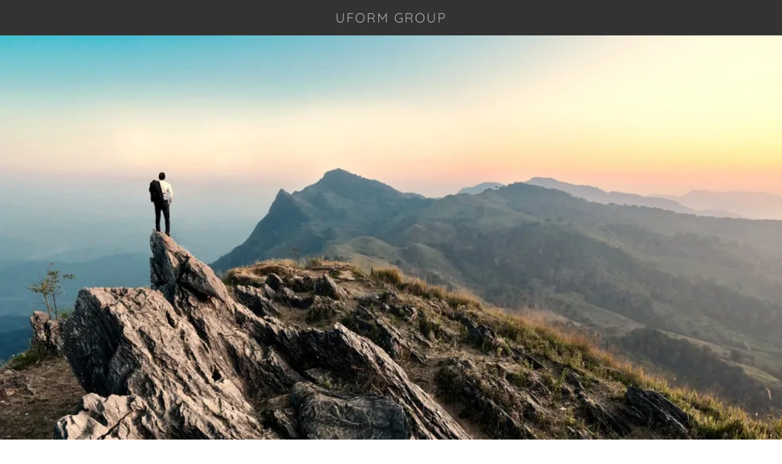

--- FILE ---
content_type: text/html;charset=utf-8
request_url: https://uformgroup.com/
body_size: 15762
content:
<!DOCTYPE html><html lang="en-US"><head><meta charSet="utf-8"/><meta http-equiv="X-UA-Compatible" content="IE=edge"/><meta name="viewport" content="width=device-width, initial-scale=1"/><title>UFORM Group</title><meta name="author" content="UFORM Group"/><meta name="generator" content="Starfield Technologies; Go Daddy Website Builder 8.0.0000"/><link rel="manifest" href="/manifest.webmanifest"/><link rel="apple-touch-icon" sizes="57x57" href="//img1.wsimg.com/isteam/ip/static/pwa-app/logo-default.png/:/rs=w:57,h:57,m"/><link rel="apple-touch-icon" sizes="60x60" href="//img1.wsimg.com/isteam/ip/static/pwa-app/logo-default.png/:/rs=w:60,h:60,m"/><link rel="apple-touch-icon" sizes="72x72" href="//img1.wsimg.com/isteam/ip/static/pwa-app/logo-default.png/:/rs=w:72,h:72,m"/><link rel="apple-touch-icon" sizes="114x114" href="//img1.wsimg.com/isteam/ip/static/pwa-app/logo-default.png/:/rs=w:114,h:114,m"/><link rel="apple-touch-icon" sizes="120x120" href="//img1.wsimg.com/isteam/ip/static/pwa-app/logo-default.png/:/rs=w:120,h:120,m"/><link rel="apple-touch-icon" sizes="144x144" href="//img1.wsimg.com/isteam/ip/static/pwa-app/logo-default.png/:/rs=w:144,h:144,m"/><link rel="apple-touch-icon" sizes="152x152" href="//img1.wsimg.com/isteam/ip/static/pwa-app/logo-default.png/:/rs=w:152,h:152,m"/><link rel="apple-touch-icon" sizes="180x180" href="//img1.wsimg.com/isteam/ip/static/pwa-app/logo-default.png/:/rs=w:180,h:180,m"/><meta property="og:url" content="https://uformgroup.com/"/>
<meta property="og:site_name" content="UFORM Group"/>
<meta property="og:title" content="Unique Investment Opportunities"/>
<meta property="og:description" content="Helping you plan a bright future!"/>
<meta property="og:type" content="website"/>
<meta property="og:image" content="https://img1.wsimg.com/isteam/stock/5zZ1g7w"/>
<meta property="og:locale" content="en_US"/>
<meta name="twitter:card" content="summary"/>
<meta name="twitter:title" content="UFORM Group"/>
<meta name="twitter:description" content="Unique Investment Opportunities"/>
<meta name="twitter:image" content="https://img1.wsimg.com/isteam/stock/5zZ1g7w"/>
<meta name="twitter:image:alt" content="UFORM Group"/>
<meta name="theme-color" content="#D8CCC8"/><style data-inline-fonts>/* vietnamese */
@font-face {
  font-family: 'Muli';
  font-style: normal;
  font-weight: 400;
  font-display: swap;
  src: url(https://img1.wsimg.com/gfonts/s/muli/v34/7Aulp_0qiz-aVz7u3PJLcUMYOFnOkEk40eiNxw.woff2) format('woff2');
  unicode-range: U+0102-0103, U+0110-0111, U+0128-0129, U+0168-0169, U+01A0-01A1, U+01AF-01B0, U+0300-0301, U+0303-0304, U+0308-0309, U+0323, U+0329, U+1EA0-1EF9, U+20AB;
}
/* latin-ext */
@font-face {
  font-family: 'Muli';
  font-style: normal;
  font-weight: 400;
  font-display: swap;
  src: url(https://img1.wsimg.com/gfonts/s/muli/v34/7Aulp_0qiz-aVz7u3PJLcUMYOFnOkEk50eiNxw.woff2) format('woff2');
  unicode-range: U+0100-02BA, U+02BD-02C5, U+02C7-02CC, U+02CE-02D7, U+02DD-02FF, U+0304, U+0308, U+0329, U+1D00-1DBF, U+1E00-1E9F, U+1EF2-1EFF, U+2020, U+20A0-20AB, U+20AD-20C0, U+2113, U+2C60-2C7F, U+A720-A7FF;
}
/* latin */
@font-face {
  font-family: 'Muli';
  font-style: normal;
  font-weight: 400;
  font-display: swap;
  src: url(https://img1.wsimg.com/gfonts/s/muli/v34/7Aulp_0qiz-aVz7u3PJLcUMYOFnOkEk30eg.woff2) format('woff2');
  unicode-range: U+0000-00FF, U+0131, U+0152-0153, U+02BB-02BC, U+02C6, U+02DA, U+02DC, U+0304, U+0308, U+0329, U+2000-206F, U+20AC, U+2122, U+2191, U+2193, U+2212, U+2215, U+FEFF, U+FFFD;
}

/* vietnamese */
@font-face {
  font-family: 'Quicksand';
  font-style: normal;
  font-weight: 400;
  font-display: swap;
  src: url(https://img1.wsimg.com/gfonts/s/quicksand/v37/6xKtdSZaM9iE8KbpRA_hJFQNcOM.woff2) format('woff2');
  unicode-range: U+0102-0103, U+0110-0111, U+0128-0129, U+0168-0169, U+01A0-01A1, U+01AF-01B0, U+0300-0301, U+0303-0304, U+0308-0309, U+0323, U+0329, U+1EA0-1EF9, U+20AB;
}
/* latin-ext */
@font-face {
  font-family: 'Quicksand';
  font-style: normal;
  font-weight: 400;
  font-display: swap;
  src: url(https://img1.wsimg.com/gfonts/s/quicksand/v37/6xKtdSZaM9iE8KbpRA_hJVQNcOM.woff2) format('woff2');
  unicode-range: U+0100-02BA, U+02BD-02C5, U+02C7-02CC, U+02CE-02D7, U+02DD-02FF, U+0304, U+0308, U+0329, U+1D00-1DBF, U+1E00-1E9F, U+1EF2-1EFF, U+2020, U+20A0-20AB, U+20AD-20C0, U+2113, U+2C60-2C7F, U+A720-A7FF;
}
/* latin */
@font-face {
  font-family: 'Quicksand';
  font-style: normal;
  font-weight: 400;
  font-display: swap;
  src: url(https://img1.wsimg.com/gfonts/s/quicksand/v37/6xKtdSZaM9iE8KbpRA_hK1QN.woff2) format('woff2');
  unicode-range: U+0000-00FF, U+0131, U+0152-0153, U+02BB-02BC, U+02C6, U+02DA, U+02DC, U+0304, U+0308, U+0329, U+2000-206F, U+20AC, U+2122, U+2191, U+2193, U+2212, U+2215, U+FEFF, U+FFFD;
}
/* vietnamese */
@font-face {
  font-family: 'Quicksand';
  font-style: normal;
  font-weight: 700;
  font-display: swap;
  src: url(https://img1.wsimg.com/gfonts/s/quicksand/v37/6xKtdSZaM9iE8KbpRA_hJFQNcOM.woff2) format('woff2');
  unicode-range: U+0102-0103, U+0110-0111, U+0128-0129, U+0168-0169, U+01A0-01A1, U+01AF-01B0, U+0300-0301, U+0303-0304, U+0308-0309, U+0323, U+0329, U+1EA0-1EF9, U+20AB;
}
/* latin-ext */
@font-face {
  font-family: 'Quicksand';
  font-style: normal;
  font-weight: 700;
  font-display: swap;
  src: url(https://img1.wsimg.com/gfonts/s/quicksand/v37/6xKtdSZaM9iE8KbpRA_hJVQNcOM.woff2) format('woff2');
  unicode-range: U+0100-02BA, U+02BD-02C5, U+02C7-02CC, U+02CE-02D7, U+02DD-02FF, U+0304, U+0308, U+0329, U+1D00-1DBF, U+1E00-1E9F, U+1EF2-1EFF, U+2020, U+20A0-20AB, U+20AD-20C0, U+2113, U+2C60-2C7F, U+A720-A7FF;
}
/* latin */
@font-face {
  font-family: 'Quicksand';
  font-style: normal;
  font-weight: 700;
  font-display: swap;
  src: url(https://img1.wsimg.com/gfonts/s/quicksand/v37/6xKtdSZaM9iE8KbpRA_hK1QN.woff2) format('woff2');
  unicode-range: U+0000-00FF, U+0131, U+0152-0153, U+02BB-02BC, U+02C6, U+02DA, U+02DC, U+0304, U+0308, U+0329, U+2000-206F, U+20AC, U+2122, U+2191, U+2193, U+2212, U+2215, U+FEFF, U+FFFD;
}
</style><style>.x{-ms-text-size-adjust:100%;-webkit-text-size-adjust:100%;-webkit-tap-highlight-color:rgba(0,0,0,0);margin:0;box-sizing:border-box}.x *,.x :after,.x :before{box-sizing:inherit}.x-el a[href^="mailto:"]:not(.x-el),.x-el a[href^="tel:"]:not(.x-el){color:inherit;font-size:inherit;text-decoration:inherit}.x-el-article,.x-el-aside,.x-el-details,.x-el-figcaption,.x-el-figure,.x-el-footer,.x-el-header,.x-el-hgroup,.x-el-main,.x-el-menu,.x-el-nav,.x-el-section,.x-el-summary{display:block}.x-el-audio,.x-el-canvas,.x-el-progress,.x-el-video{display:inline-block;vertical-align:baseline}.x-el-audio:not([controls]){display:none;height:0}.x-el-template{display:none}.x-el-a{background-color:transparent;color:inherit}.x-el-a:active,.x-el-a:hover{outline:0}.x-el-abbr[title]{border-bottom:1px dotted}.x-el-b,.x-el-strong{font-weight:700}.x-el-dfn{font-style:italic}.x-el-mark{background:#ff0;color:#000}.x-el-small{font-size:80%}.x-el-sub,.x-el-sup{font-size:75%;line-height:0;position:relative;vertical-align:baseline}.x-el-sup{top:-.5em}.x-el-sub{bottom:-.25em}.x-el-img{vertical-align:middle;border:0}.x-el-svg:not(:root){overflow:hidden}.x-el-figure{margin:0}.x-el-hr{box-sizing:content-box;height:0}.x-el-pre{overflow:auto}.x-el-code,.x-el-kbd,.x-el-pre,.x-el-samp{font-family:monospace,monospace;font-size:1em}.x-el-button,.x-el-input,.x-el-optgroup,.x-el-select,.x-el-textarea{color:inherit;font:inherit;margin:0}.x-el-button{overflow:visible}.x-el-button,.x-el-select{text-transform:none}.x-el-button,.x-el-input[type=button],.x-el-input[type=reset],.x-el-input[type=submit]{-webkit-appearance:button;cursor:pointer}.x-el-button[disabled],.x-el-input[disabled]{cursor:default}.x-el-button::-moz-focus-inner,.x-el-input::-moz-focus-inner{border:0;padding:0}.x-el-input{line-height:normal}.x-el-input[type=checkbox],.x-el-input[type=radio]{box-sizing:border-box;padding:0}.x-el-input[type=number]::-webkit-inner-spin-button,.x-el-input[type=number]::-webkit-outer-spin-button{height:auto}.x-el-input[type=search]{-webkit-appearance:textfield;box-sizing:content-box}.x-el-input[type=search]::-webkit-search-cancel-button,.x-el-input[type=search]::-webkit-search-decoration{-webkit-appearance:none}.x-el-textarea{border:0}.x-el-fieldset{border:1px solid silver;margin:0 2px;padding:.35em .625em .75em}.x-el-legend{border:0;padding:0}.x-el-textarea{overflow:auto}.x-el-optgroup{font-weight:700}.x-el-table{border-collapse:collapse;border-spacing:0}.x-el-td,.x-el-th{padding:0}.x{-webkit-font-smoothing:antialiased}.x-el-hr{border:0}.x-el-fieldset,.x-el-input,.x-el-select,.x-el-textarea{margin-top:0;margin-bottom:0}.x-el-fieldset,.x-el-input[type=email],.x-el-input[type=text],.x-el-textarea{width:100%}.x-el-label{vertical-align:middle}.x-el-input{border-style:none;padding:.5em;vertical-align:middle}.x-el-select:not([multiple]){vertical-align:middle}.x-el-textarea{line-height:1.75;padding:.5em}.x-el.d-none{display:none!important}.sideline-footer{margin-top:auto}.disable-scroll{touch-action:none;overflow:hidden;position:fixed}@-webkit-keyframes loaderscale{0%{transform:scale(1);opacity:1}45%{transform:scale(.1);opacity:.7}80%{transform:scale(1);opacity:1}}@keyframes loaderscale{0%{transform:scale(1);opacity:1}45%{transform:scale(.1);opacity:.7}80%{transform:scale(1);opacity:1}}.x-loader svg{display:inline-block}.x-loader svg:first-child{-webkit-animation:loaderscale .75s cubic-bezier(.2,.68,.18,1.08) -.24s infinite;animation:loaderscale .75s cubic-bezier(.2,.68,.18,1.08) -.24s infinite}.x-loader svg:nth-child(2){-webkit-animation:loaderscale .75s cubic-bezier(.2,.68,.18,1.08) -.12s infinite;animation:loaderscale .75s cubic-bezier(.2,.68,.18,1.08) -.12s infinite}.x-loader svg:nth-child(3){-webkit-animation:loaderscale .75s cubic-bezier(.2,.68,.18,1.08) 0s infinite;animation:loaderscale .75s cubic-bezier(.2,.68,.18,1.08) 0s infinite}.x-icon>svg{transition:transform .33s ease-in-out}.x-icon>svg.rotate-90{transform:rotate(-90deg)}.x-icon>svg.rotate90{transform:rotate(90deg)}.x-icon>svg.rotate-180{transform:rotate(-180deg)}.x-icon>svg.rotate180{transform:rotate(180deg)}.x-rt:after{content:"";clear:both}.x-rt ol,.x-rt ul{text-align:left}.x-rt p{margin:0}.x-rt br{clear:both}.mte-inline-block{display:inline-block}@media only screen and (min-device-width:1025px){:root select,_::-webkit-full-page-media,_:future{font-family:sans-serif!important}}

</style>
<style>/*
Copyright 2016 The Muli Project Authors (contact@sansoxygen.com)

This Font Software is licensed under the SIL Open Font License, Version 1.1.
This license is copied below, and is also available with a FAQ at: http://scripts.sil.org/OFL

—————————————————————————————-
SIL OPEN FONT LICENSE Version 1.1 - 26 February 2007
—————————————————————————————-
*/

/*
Copyright 2011 The Quicksand Project Authors (https://github.com/andrew-paglinawan/QuicksandFamily), with Reserved Font Name Quicksand.

This Font Software is licensed under the SIL Open Font License, Version 1.1.
This license is copied below, and is also available with a FAQ at: http://scripts.sil.org/OFL

—————————————————————————————-
SIL OPEN FONT LICENSE Version 1.1 - 26 February 2007
—————————————————————————————-
*/
</style>
<style data-glamor="cxs-default-sheet">.x .c1-1{letter-spacing:normal}.x .c1-2{text-transform:none}.x .c1-3{background-color:rgb(255, 255, 255)}.x .c1-4{width:100%}.x .c1-5 > div{position:relative}.x .c1-6 > div{overflow:hidden}.x .c1-7 > div{margin-top:auto}.x .c1-8 > div{margin-right:auto}.x .c1-9 > div{margin-bottom:auto}.x .c1-a > div{margin-left:auto}.x .c1-b{font-family:Quicksand, sans-serif}.x .c1-c{font-size:16px}.x .c1-h{background-color:rgb(51, 51, 51)}.x .c1-i{padding-top:56px}.x .c1-j{padding-bottom:56px}.x .c1-k{padding:0px !important}.x .c1-n{display:block}.x .c1-p{margin-left:auto}.x .c1-q{margin-right:auto}.x .c1-r{padding-left:24px}.x .c1-s{padding-right:24px}.x .c1-t{max-width:100%}.x .c1-u{position:relative}.x .c1-v{padding-top:16px}.x .c1-w{padding-bottom:16px}.x .c1-x{margin-bottom:0px}.x .c1-11{display:none}.x .c1-14{padding-right:16px}.x .c1-15{padding-left:16px}.x .c1-16{display:flex}.x .c1-17{box-sizing:border-box}.x .c1-18{flex-direction:row}.x .c1-19{flex-wrap:nowrap}.x .c1-1a{margin-top:0px}.x .c1-1b{margin-right:0px}.x .c1-1c{margin-left:0px}.x .c1-1d{flex-grow:1}.x .c1-1e{flex-shrink:1}.x .c1-1f{flex-basis:0%}.x .c1-1g{padding-top:0px}.x .c1-1h{padding-right:0px}.x .c1-1i{padding-bottom:0px}.x .c1-1j{padding-left:0px}.x .c1-1k{justify-content:flex-start}.x .c1-1l{align-items:center}.x .c1-1o{line-height:24px}.x .c1-1p{justify-content:center}.x .c1-1q{text-align:center}.x .c1-1r{z-index:1}.x .c1-1s{display:inline-block}.x .c1-1t{font-family:'Muli', sans-serif}.x .c1-1y{letter-spacing:inherit}.x .c1-1z{text-transform:inherit}.x .c1-20{text-decoration:none}.x .c1-21{word-wrap:break-word}.x .c1-22{overflow-wrap:break-word}.x .c1-23{display:inline}.x .c1-24{cursor:pointer}.x .c1-25{border-top:0px}.x .c1-26{border-right:0px}.x .c1-27{border-bottom:0px}.x .c1-28{border-left:0px}.x .c1-29{color:rgb(216, 204, 200)}.x .c1-2a{font-weight:inherit}.x .c1-2b:hover{color:rgb(216, 204, 200)}.x .c1-2c:active{color:rgb(225, 217, 214)}.x .c1-2d{letter-spacing:0.091em}.x .c1-2e{text-transform:uppercase}.x .c1-2f{line-height:1.2}.x .c1-2g{color:rgb(169, 169, 169)}.x .c1-2h{font-size:22px}.x .c1-2i{font-weight:400}.x .c1-2n{word-wrap:normal !important}.x .c1-2o{overflow-wrap:normal !important}.x .c1-2p{visibility:hidden}.x .c1-2q{position:absolute}.x .c1-2r{width:auto}.x .c1-2s{overflow:visible}.x .c1-2t{left:0}.x .c1-2u{font-size:32px}.x .c1-2z{font-size:28px}.x .c1-34{justify-content:flex-end}.x .c1-35{vertical-align:top}.x .c1-36{padding-left:32px}.x .c1-37{white-space:nowrap}.x .c1-38:first-child{padding-left:0}.x .c1-39{letter-spacing:0.167em}.x .c1-3a{font-size:12px}.x .c1-3b:before{content:""}.x .c1-3c:before{margin-right:0.5em}.x .c1-3d:before{display:inline-block}.x .c1-3e:before{height:1px}.x .c1-3f:before{width:0.5em}.x .c1-3g:before{background-color:rgb(247, 247, 247)}.x .c1-3h:before{transition:inherit}.x .c1-3i:before{vertical-align:middle}.x .c1-3j:before{opacity:0}.x .c1-3k:active{color:rgb(216, 204, 200)}.x .c1-3p{color:inherit}.x .c1-3q{transition:transform .33s ease-in-out}.x .c1-3r{transform:rotate(0deg)}.x .c1-3s{vertical-align:middle}.x .c1-3t{height:10px}.x .c1-3u{top:1px}.x .c1-3v{margin-left:4px}.x .c1-3x{margin-right:-0px}.x .c1-3y{margin-bottom:-0px}.x .c1-3z{margin-left:-0px}.x .c1-44{flex-shrink:0}.x .c1-45{flex-basis:10%}.x .c1-46{max-width:none}.x .c1-47{padding-right:0px}.x .c1-48{padding-bottom:0px}.x .c1-49{padding-left:0px}.x .c1-4e{flex-basis:80%}.x .c1-4f{max-width:80%}.x .c1-4g{word-break:break-word}.x .c1-4h{max-width:10%}.x .c1-4i{height:100%}.x .c1-4j{border-width:0 !important}.x .c1-4k{[object -object]:0px}.x .c1-4l{aspect-ratio:1.5011961722488039 / 1}.x .c1-4m{height:auto}.x .c1-4n{border-radius:0px}.x .c1-4y > :nth-child(n){margin-bottom:8px}.x .c1-4z  > :last-child{margin-bottom:0 !important}.x .c1-50{padding-top:40px}.x .c1-51{padding-bottom:40px}.x .c1-55{width:inherit}.x .c1-56{letter-spacing:0.023em}.x .c1-57{white-space:pre-line}.x .c1-59{line-height:1.5}.x .c1-5a > p{margin-top:0}.x .c1-5b > p{margin-right:0}.x .c1-5c > p{margin-bottom:0}.x .c1-5d > p{margin-left:0}.x .c1-5e{color:rgb(164, 164, 164)}.x .c1-5f{font-size:inherit !important}.x .c1-5g{font-weight:700}.x .c1-5h{line-height:inherit}.x .c1-5i{font-style:italic}.x .c1-5j{text-decoration:line-through}.x .c1-5k{text-decoration:underline}.x .c1-5l{margin-top:16px}.x .c1-5m{flex-wrap:wrap}.x .c1-5n{column-gap:24px}.x .c1-5o{row-gap:24px}.x .c1-5q{letter-spacing:2px}.x .c1-5r{border-top-width:1.3px}.x .c1-5s{border-right-width:1.3px}.x .c1-5t{border-bottom-width:1.3px}.x .c1-5u{border-left-width:1.3px}.x .c1-5v{border-style:solid}.x .c1-5w{display:inline-flex}.x .c1-5x{padding-top:8px}.x .c1-5y{padding-bottom:8px}.x .c1-5z{min-height:56px}.x .c1-60{background-color:transparent}.x .c1-61{border-color:currentColor}.x .c1-62{text-shadow:none}.x .c1-63{font-size:14px}.x .c1-64:hover{color:rgb(11, 11, 10)}.x .c1-65:hover{background-color:rgb(216, 204, 200)}.x .c1-66:hover{border-color:rgb(216, 204, 200)}.x .c1-67:before{margin-right:8px}.x .c1-68:before{height:0.1px}.x .c1-69:before{width:18px}.x .c1-6a:before{border-top:1px solid !important}.x .c1-6b:after{margin-left:8px}.x .c1-6c:after{content:""}.x .c1-6d:after{display:inline-block}.x .c1-6e:after{height:0.1px}.x .c1-6f:after{width:18px}.x .c1-6g:after{border-top:1px solid !important}.x .c1-6m{line-height:1.4}.x .c1-6n{margin-bottom:40px}.x .c1-6o{color:rgb(89, 89, 89)}.x .c1-6r{font-size:unset}.x .c1-6s{font-family:unset}.x .c1-6t{letter-spacing:unset}.x .c1-6u{text-transform:unset}.x .c1-6v{margin-right:-12px}.x .c1-6w{margin-bottom:-24px}.x .c1-6x{margin-left:-12px}.x .c1-6y{flex-basis:100%}.x .c1-6z{padding-right:12px}.x .c1-70{padding-bottom:48px}.x .c1-71{padding-left:12px}.x .c1-73{align-self:flex-start}.x .c1-77{margin-bottom:24px}.x .c1-78{aspect-ratio:2 / 1}.x .c1-79{order:-1}.x .c1-7b{flex-direction:column}.x .c1-7c > *{max-width:100%}.x .c1-7d > :nth-child(n){margin-bottom:24px}.x .c1-7g{line-height:1.25}.x .c1-7h{color:rgb(27, 27, 27)}.x .c1-7i > p > ol{text-align:left}.x .c1-7j > p > ol{display:block}.x .c1-7k > p > ol{padding-left:1.3em}.x .c1-7l > p > ol{margin-left:16px}.x .c1-7m > p > ol{margin-right:16px}.x .c1-7n > p > ol{margin-top:auto}.x .c1-7o > p > ol{margin-bottom:auto}.x .c1-7p > p > ul{text-align:left}.x .c1-7q > p > ul{display:block}.x .c1-7r > p > ul{padding-left:1.3em}.x .c1-7s > p > ul{margin-left:16px}.x .c1-7t > p > ul{margin-right:16px}.x .c1-7u > p > ul{margin-top:auto}.x .c1-7v > p > ul{margin-bottom:auto}.x .c1-7w > ul{text-align:left}.x .c1-7x > ul{display:block}.x .c1-7y > ul{padding-left:1.3em}.x .c1-7z > ul{margin-left:16px}.x .c1-80 > ul{margin-right:16px}.x .c1-81 > ul{margin-top:auto}.x .c1-82 > ul{margin-bottom:auto}.x .c1-83 > ol{text-align:left}.x .c1-84 > ol{display:block}.x .c1-85 > ol{padding-left:1.3em}.x .c1-86 > ol{margin-left:16px}.x .c1-87 > ol{margin-right:16px}.x .c1-88 > ol{margin-top:auto}.x .c1-89 > ol{margin-bottom:auto}.x .c1-8a{color:rgb(94, 94, 94)}.x .c1-8b{flex-direction:row-reverse}.x .c1-8c{padding-bottom:24px}.x .c1-8e > :nth-child(n){margin-bottom:0px}.x .c1-8g{top:0}.x .c1-8h{color:rgb(247, 247, 247)}.x .c1-8l{background-color:rgba(22, 22, 22, 0)}.x .c1-8m{border-color:rgba(137, 137, 137, 0.5)}.x .c1-8n{border-top-width:1px}.x .c1-8o{border-right-width:1px}.x .c1-8p{border-bottom-width:1px}.x .c1-8q{border-left-width:1px}.x .c1-8r{color:rgb(191, 191, 191)}.x .c1-8s::placeholder{color:inherit}.x .c1-8t:focus{outline:none}.x .c1-8u:focus{box-shadow:inset 0 0 0 1px currentColor}.x .c1-8v:checked ~ #expandedTextBlock16386{display:block}.x .c1-8w:checked ~ #collapsedTextBlock16385{display:none}.x .c1-8x:not(:checked) ~ #expandedTextBlock16386{display:none}.x .c1-8y:not(:checked) ~ #collapsedTextBlock16385{display:block}.x .c1-8z::-webkit-input-placeholder{color:inherit}.x .c1-91 > :nth-child(2){margin-left:.25em}.x .c1-92{margin-top:8px}.x .c1-93{margin-bottom:8px}.x .c1-94:checked ~ #expandedTextBlock16391{display:block}.x .c1-95:checked ~ #collapsedTextBlock16390{display:none}.x .c1-96:not(:checked) ~ #expandedTextBlock16391{display:none}.x .c1-97:not(:checked) ~ #collapsedTextBlock16390{display:block}.x .c1-98:checked ~ #expandedTextBlock16396{display:block}.x .c1-99:checked ~ #collapsedTextBlock16395{display:none}.x .c1-9a:not(:checked) ~ #expandedTextBlock16396{display:none}.x .c1-9b:not(:checked) ~ #collapsedTextBlock16395{display:block}.x .c1-9c{color:rgb(166, 143, 136)}.x .c1-9i{aspect-ratio:5.685897435897436 / 1}.x .c1-9j{z-index:2}.x .c1-9k{max-height:100%}.x .c1-9m{aspect-ratio:2.4240506329113924 / 1}.x .c1-9o{aspect-ratio:3.1776315789473686 / 1}.x .c1-9q{aspect-ratio:2.685185185185185 / 1}.x .c1-9s{aspect-ratio:2.6315789473684212 / 1}.x .c1-9u{margin-top:-4px}.x .c1-9v{margin-bottom:32px}.x .c1-a3{margin-bottom:16px}.x .c1-a9{padding-top:23px}.x .c1-aa{padding-bottom:7px}.x .c1-ab:focus + label{font-size:12px}.x .c1-ac:focus + label{top:8px}.x .c1-ad:focus + label{color:rgb(216, 204, 200)}.x .c1-ae:not([value=""]) + label{font-size:12px}.x .c1-af:not([value=""]) + label{top:8px}.x .c1-ag:not([value=""]) + label{color:rgb(216, 204, 200)}.x .c1-ah{top:33%}.x .c1-ai{left:16px}.x .c1-aj{transition:all .15s ease}.x .c1-ak{pointer-events:none}.x .c1-ao{background-color:rgb(216, 204, 200)}.x .c1-ap{color:rgb(52, 50, 49)}.x .c1-aq{color:rgb(0, 0, 0)}.x .c1-ar{background-color:rgba(216, 204, 200, 0)}.x .c1-as{border-color:rgba(82, 76, 74, 0.5)}.x .c1-at{color:rgb(34, 33, 33)}.x .c1-au:focus + label{color:rgb(22, 22, 22)}.x .c1-av:not([value=""]) + label{color:rgb(22, 22, 22)}.x .c1-aw{resize:vertical}.x .c1-ax{color:rgb(22, 22, 22)}.x .c1-ay:hover{color:rgb(219, 219, 219)}.x .c1-az:hover{background-color:rgb(22, 22, 22)}.x .c1-b0:hover{border-color:rgb(22, 22, 22)}.x .c1-b1:hover{color:rgb(64, 64, 64)}.x .c1-b2:active{color:rgb(11, 11, 11)}.x .c1-b3{margin-top:40px}.x .c1-b4{color:rgb(57, 54, 53)}.x .c1-b5 > :last-child{margin-bottom:0}.x .c1-b6{padding-left:40px}.x .c1-b7{padding-right:40px}.x .c1-b8{min-width:100%}.x .c1-b9{flex-grow:3}</style>
<style data-glamor="cxs-xs-sheet">@media (max-width: 767px){.x .c1-l{padding-top:40px}}@media (max-width: 767px){.x .c1-m{padding-bottom:40px}}@media (max-width: 767px){.x .c1-1u{width:100%}}@media (max-width: 767px){.x .c1-1v{display:flex}}@media (max-width: 767px){.x .c1-1w{justify-content:center}}@media (max-width: 767px){.x .c1-4o{height:calc((100vw - 0px)/1.5011961722488039)}}@media (max-width: 767px){.x .c1-58{max-width:100%}}@media (max-width: 767px){.x .c1-5p{flex-direction:column}}@media (max-width: 767px){.x .c1-7a{height:calc((100vw - 48px)/2)}}@media (max-width: 767px){.x .c1-7e > :nth-child(n){margin-bottom:16px}}@media (max-width: 767px){.x .c1-7f  > :last-child{margin-bottom:0 !important}}@media (max-width: 767px){.x .c1-8d > :nth-child(n){margin-bottom:24px}}@media (max-width: 767px){.x .c1-90{font-size:16px}}@media (max-width: 767px){.x .c1-9d{height:80px}}@media (max-width: 767px){.x .c1-9e{padding-left:16px}}@media (max-width: 767px){.x .c1-9f{padding-right:16px}}@media (max-width: 767px){.x .c1-9g .carousel-viewport{max-width:80%}}@media (max-width: 767px){.x .c1-9l{height:calc((100vw - 48px)/5.685897435897436)}}@media (max-width: 767px){.x .c1-9n{height:calc((100vw - 48px)/2.4240506329113924)}}@media (max-width: 767px){.x .c1-9p{height:calc((100vw - 48px)/3.1776315789473686)}}@media (max-width: 767px){.x .c1-9r{height:calc((100vw - 48px)/2.685185185185185)}}@media (max-width: 767px){.x .c1-9t{height:calc((100vw - 48px)/2.6315789473684212)}}@media (max-width: 767px){.x .c1-al{margin-top:0px}}@media (max-width: 767px){.x .c1-am{margin-bottom:0px}}</style>
<style data-glamor="cxs-sm-sheet">@media (min-width: 768px){.x .c1-d{font-size:16px}}@media (min-width: 768px) and (max-width: 1023px){.x .c1-1x{width:100%}}@media (min-width: 768px){.x .c1-2j{font-size:22px}}@media (min-width: 768px){.x .c1-2v{font-size:38px}}@media (min-width: 768px){.x .c1-30{font-size:30px}}@media (min-width: 768px){.x .c1-3l{font-size:12px}}@media (min-width: 768px){.x .c1-40{margin-top:0}}@media (min-width: 768px){.x .c1-41{margin-right:-24px}}@media (min-width: 768px){.x .c1-42{margin-bottom:-48px}}@media (min-width: 768px){.x .c1-43{margin-left:-24px}}@media (min-width: 768px){.x .c1-4a{padding-top:0}}@media (min-width: 768px){.x .c1-4b{padding-right:24px}}@media (min-width: 768px){.x .c1-4c{padding-bottom:48px}}@media (min-width: 768px){.x .c1-4d{padding-left:24px}}@media (min-width: 768px){.x .c1-4s{width:100%}}@media (min-width: 768px){.x .c1-6h{width:auto}}@media (min-width: 768px){.x .c1-6i{font-size:14px}}@media (min-width: 768px){.x .c1-72{margin-bottom:0}}@media (min-width: 768px){.x .c1-74{flex-basis:50%}}@media (min-width: 768px){.x .c1-75{max-width:50%}}@media (min-width: 768px){.x .c1-76{padding-bottom:0}}@media (min-width: 768px) and (max-width: 1023px){.x .c1-8f{display:block}}@media (min-width: 768px){.x .c1-8i{position:absolute}}@media (min-width: 768px) and (max-width: 1023px){.x .c1-8k{position:relative}}@media (min-width: 768px){.x .c1-9x{margin-left:8.333333333333332%}}@media (min-width: 768px){.x .c1-9y{flex-basis:83.33333333333334%}}@media (min-width: 768px){.x .c1-9z{max-width:83.33333333333334%}}@media (min-width: 768px){.x .c1-a4{flex-direction:row}}@media (min-width: 768px){.x .c1-a5{margin-top:4px}}@media (min-width: 768px){.x .c1-a6{margin-bottom:4px}}@media (min-width: 768px){.x .c1-a7{margin-right:24px}}@media (min-width: 768px){.x .c1-a8{height:100%}}@media (min-width: 768px){.x .c1-an{max-width:30%}}</style>
<style data-glamor="cxs-md-sheet">@media (min-width: 1024px){.x .c1-e{font-size:16px}}@media (min-width: 1024px){.x .c1-o{display:block}}@media (min-width: 1024px){.x .c1-y{padding-top:0px}}@media (min-width: 1024px){.x .c1-z{padding-bottom:0px}}@media (min-width: 1024px){.x .c1-10{margin-bottom:0px}}@media (min-width: 1024px){.x .c1-12{display:flex}}@media (min-width: 1024px){.x .c1-13{flex-direction:column}}@media (min-width: 1024px){.x .c1-1m{flex-basis:33.33333333333333%}}@media (min-width: 1024px){.x .c1-1n{max-width:33.33333333333333%}}@media (min-width: 1024px){.x .c1-2k{font-size:22px}}@media (min-width: 1024px){.x .c1-2w{font-size:38px}}@media (min-width: 1024px){.x .c1-31{font-size:30px}}@media (min-width: 1024px){.x .c1-3m{font-size:12px}}@media (min-width: 1024px){.x .c1-3w{display:none}}@media (min-width: 1024px){.x .c1-4p{flex-grow:1}}@media (min-width: 1024px){.x .c1-4q{flex-shrink:0}}@media (min-width: 1024px){.x .c1-4r{flex-basis:auto}}@media (min-width: 1024px){.x .c1-4t{width:984px}}@media (min-width: 1024px){.x .c1-4u{align-items:center}}@media (min-width: 1024px){.x .c1-4v{justify-content:space-around}}@media (min-width: 1024px){.x .c1-52{padding-top:56px}}@media (min-width: 1024px){.x .c1-53{padding-bottom:56px}}@media (min-width: 1024px){.x .c1-54{max-width:66%}}@media (min-width: 1024px){.x .c1-6j{font-size:14px}}@media (min-width: 1024px){.x .c1-6p{text-align:center}}@media (min-width: 1024px){.x .c1-6q{margin-left:auto}}@media (min-width: 1024px){.x .c1-8j{position:relative}}@media (min-width: 1024px){.x .c1-9h .carousel-viewport{max-width:90%}}@media (min-width: 1024px){.x .c1-9w{margin-top:0}}@media (min-width: 1024px){.x .c1-a0{margin-left:16.666666666666664%}}@media (min-width: 1024px){.x .c1-a1{flex-basis:66.66666666666666%}}@media (min-width: 1024px){.x .c1-a2{max-width:66.66666666666666%}}@media (min-width: 1024px){.x .c1-ba{flex-basis:0%}}@media (min-width: 1024px){.x .c1-bb{max-width:none}}</style>
<style data-glamor="cxs-lg-sheet">@media (min-width: 1280px){.x .c1-f{font-size:16px}}@media (min-width: 1280px){.x .c1-2l{font-size:22px}}@media (min-width: 1280px){.x .c1-2x{font-size:44px}}@media (min-width: 1280px){.x .c1-32{font-size:32px}}@media (min-width: 1280px){.x .c1-3n{font-size:12px}}@media (min-width: 1280px){.x .c1-4w{width:1160px}}@media (min-width: 1280px){.x .c1-6k{font-size:14px}}</style>
<style data-glamor="cxs-xl-sheet">@media (min-width: 1536px){.x .c1-g{font-size:18px}}@media (min-width: 1536px){.x .c1-2m{font-size:24px}}@media (min-width: 1536px){.x .c1-2y{font-size:48px}}@media (min-width: 1536px){.x .c1-33{font-size:36px}}@media (min-width: 1536px){.x .c1-3o{font-size:14px}}@media (min-width: 1536px){.x .c1-4x{width:1280px}}@media (min-width: 1536px){.x .c1-6l{font-size:16px}}</style>
<style id="carousel-stylesheet">.carousel {
  text-align: center;
  position: relative;
  opacity: 0;
  margin: 0 auto;
  transition: opacity 0.5s;
}
.carousel .carousel-container-inner {
  margin: 0 auto;
  position: relative;
}
.carousel .carousel-viewport {
  overflow: hidden;
  white-space: nowrap;
  text-align: left;
}
.carousel .carousel-arrow-default {
  border: 3px solid !important;
  border-radius: 50%;
  color: rgba(255, 255, 255, 0.9);
  height: 32px;
  width: 32px;
  font-weight: 900;
  background: rgba(0, 0, 0, 0.15);
}
.carousel .carousel-arrow {
  position: absolute;
  z-index: 1;
  bottom: 23px;
  padding: 0;
  cursor: pointer;
  border: none;
}
.carousel .carousel-arrow:focus {
  outline: none;
}
.carousel .carousel-arrow:before {
  font-size: 19px;
  display: block;
  margin-top: -2px;
}
.carousel .carousel-arrow:disabled {
  cursor: not-allowed;
  opacity: 0.5;
}
.carousel .carousel-left-arrow {
  left: 23px;
}
.carousel .carousel-right-arrow {
  right: 23px;
}
.carousel .carousel-left-arrow.carousel-arrow-default:before {
  content: '<';
  padding-right: 2px;
}
.carousel .carousel-right-arrow.carousel-arrow-default:before {
  content: '>';
  padding-left: 2px;
}
.carousel .carousel-track {
  list-style: none;
  padding: 0;
  margin: 0;
  touch-action: pan-y pinch-zoom;
}
.carousel .carousel-track .carousel-slide {
  display: inline-block;
  opacity: 0.7;
  transition: opacity 0.5s ease-in-out;
}
.carousel .carousel-track .carousel-slide > * {
  display: block;
  white-space: normal;
}
.carousel .carousel-track .carousel-slide.carousel-slide-loading {
  background: rgba(204, 204, 204, 0.7);
}
.carousel .carousel-track .carousel-slide.carousel-slide-fade {
  position: absolute;
  left: 50%;
  transform: translateX(-50%);
  opacity: 0;
}
.carousel .carousel-track .carousel-slide.carousel-slide-selected {
  opacity: 1;
  z-index: 1;
}
.carousel.loaded {
  opacity: 1;
}
.carousel .carousel-dots {
  list-style: none;
  padding: 0;
  margin: 0;
  position: absolute;
  left: 0;
  right: 0;
  bottom: -30px;
  text-align: center;
}
.carousel .carousel-dots li {
  display: inline-block;
}
.carousel .carousel-dots button {
  border: 0;
  background: transparent;
  font-size: 1.1em;
  cursor: pointer;
  color: #CCC;
  padding-left: 6px;
  padding-right: 6px;
}
.carousel .carousel-dots button.selected {
  color: black;
}
.carousel .carousel-dots button:focus {
  outline: none;
}</style>
<style>.grecaptcha-badge { visibility: hidden; }</style>
<style>.page-inner { background-color: rgb(51, 51, 51); min-height: 100vh; }</style>
<script>"use strict";

if ('serviceWorker' in navigator) {
  window.addEventListener('load', function () {
    navigator.serviceWorker.register('/sw.js');
  });
}</script></head>
<body class="x  x-fonts-muli"><div id="layout-6-ec-04-b-7-e-229-c-4-f-08-99-a-4-e-464269-a-6613" class="layout layout-layout layout-layout-layout-24 locale-en-US lang-en"><div data-ux="Page" id="page-16363" class="x-el x-el-div x-el c1-1 c1-2 c1-3 c1-4 c1-5 c1-6 c1-7 c1-8 c1-9 c1-a c1-b c1-c c1-d c1-e c1-f c1-g c1-1 c1-2 c1-b c1-c c1-d c1-e c1-f c1-g"><div data-ux="Block" class="x-el x-el-div page-inner c1-1 c1-2 c1-b c1-c c1-d c1-e c1-f c1-g"><div id="915a36da-66a8-4e09-9bc2-838f0dcc4b5a" class="widget widget-header widget-header-header-9"><div data-ux="Header" role="main" data-aid="HEADER_WIDGET" id="n-16364" class="x-el x-el-div x-el x-el c1-1 c1-2 c1-b c1-c c1-d c1-e c1-f c1-g c1-1 c1-2 c1-h c1-b c1-c c1-d c1-e c1-f c1-g c1-1 c1-2 c1-b c1-c c1-d c1-e c1-f c1-g"><div> <section data-ux="Section" data-aid="HEADER_SECTION" class="x-el x-el-section c1-1 c1-2 c1-h c1-i c1-j c1-k c1-b c1-c c1-l c1-m c1-d c1-e c1-f c1-g"><div data-ux="Block" class="x-el x-el-div c1-1 c1-2 c1-n c1-b c1-c c1-d c1-o c1-e c1-f c1-g"></div><div data-ux="Block" class="x-el x-el-div c1-1 c1-2 c1-b c1-c c1-d c1-e c1-f c1-g"></div><div data-ux="Block" class="x-el x-el-div c1-1 c1-2 c1-b c1-c c1-d c1-e c1-f c1-g"><nav data-ux="SectionContainer" class="x-el x-el-nav c1-1 c1-2 c1-p c1-q c1-r c1-s c1-t c1-u c1-h c1-v c1-w c1-x c1-b c1-c c1-d c1-y c1-z c1-10 c1-e c1-f c1-g"><div data-ux="Block" class="x-el x-el-div c1-1 c1-2 c1-11 c1-b c1-c c1-d c1-12 c1-13 c1-e c1-f c1-g"><div data-ux="Block" class="x-el x-el-div c1-1 c1-2 c1-v c1-14 c1-w c1-15 c1-b c1-c c1-d c1-e c1-f c1-g"><div data-ux="Grid" id="navContainer-16372" class="x-el x-el-div c1-1 c1-2 c1-16 c1-17 c1-18 c1-19 c1-1a c1-1b c1-x c1-1c c1-4 c1-b c1-c c1-d c1-e c1-f c1-g"><div data-ux="GridCell" class="x-el x-el-div c1-1 c1-2 c1-17 c1-1d c1-1e c1-1f c1-t c1-1g c1-1h c1-1i c1-1j c1-1k c1-16 c1-1l c1-b c1-c c1-d c1-1m c1-1n c1-e c1-f c1-g"><nav data-ux="Nav" data-aid="HEADER_NAV_RENDERED" role="navigation" class="x-el x-el-nav c1-1 c1-2 c1-t c1-1o c1-b c1-c c1-d c1-e c1-f c1-g"><div data-ux="Block" id="n-1636416370-navId-1" class="x-el x-el-div c1-1 c1-2 c1-u c1-16 c1-1l c1-1g c1-1h c1-1i c1-1j c1-b c1-c c1-d c1-e c1-f c1-g"></div></nav></div><div data-ux="GridCell" class="x-el x-el-div c1-1 c1-2 c1-17 c1-1d c1-1e c1-1f c1-t c1-1g c1-1h c1-1i c1-1j c1-1p c1-1q c1-1c c1-1b c1-1r c1-16 c1-1l c1-b c1-c c1-d c1-1m c1-1n c1-e c1-f c1-g"><div data-ux="Block" data-aid="HEADER_LOGO_RENDERED" class="x-el x-el-div c1-1s c1-1t c1-t c1-1q c1-1d c1-c c1-1u c1-1v c1-1w c1-1x c1-d c1-e c1-f c1-g"><a rel="" role="link" aria-haspopup="menu" data-ux="Link" data-page="3fe4789a-a89a-4401-9b77-e4f2503dcd0c" title="UFORM Group" href="/" data-typography="LinkAlpha" class="x-el x-el-a c1-1y c1-1z c1-20 c1-21 c1-22 c1-23 c1-24 c1-25 c1-26 c1-27 c1-28 c1-t c1-4 c1-b c1-29 c1-c c1-2a c1-2b c1-2c c1-d c1-e c1-f c1-g" data-tccl="ux2.HEADER.header9.Logo.Default.Link.Default.16374.click,click"><div data-ux="Block" id="logo-container-16375" class="x-el x-el-div c1-1 c1-2 c1-1s c1-4 c1-u c1-b c1-c c1-d c1-e c1-f c1-g"><h3 role="heading" aria-level="3" data-ux="LogoHeading" id="logo-text-16376" data-aid="HEADER_LOGO_TEXT_RENDERED" data-typography="LogoAlpha" class="x-el x-el-h3 c1-2d c1-2e c1-21 c1-22 c1-2f c1-1c c1-1b c1-1a c1-x c1-t c1-1s c1-b c1-2g c1-2h c1-2i c1-2j c1-2k c1-2l c1-2m">UFORM Group</h3><span role="heading" aria-level="NaN" data-ux="scaler" data-size="xxlarge" data-scaler-id="scaler-logo-container-16375" aria-hidden="true" data-typography="LogoAlpha" class="x-el x-el-span c1-2d c1-2e c1-2n c1-2o c1-2f c1-1c c1-1b c1-1a c1-x c1-t c1-11 c1-2p c1-2q c1-2r c1-2s c1-2t c1-2u c1-b c1-2g c1-2i c1-2v c1-2w c1-2x c1-2y">UFORM Group</span><span role="heading" aria-level="NaN" data-ux="scaler" data-size="xlarge" data-scaler-id="scaler-logo-container-16375" aria-hidden="true" data-typography="LogoAlpha" class="x-el x-el-span c1-2d c1-2e c1-2n c1-2o c1-2f c1-1c c1-1b c1-1a c1-x c1-t c1-11 c1-2p c1-2q c1-2r c1-2s c1-2t c1-2z c1-b c1-2g c1-2i c1-30 c1-31 c1-32 c1-33">UFORM Group</span><span role="heading" aria-level="NaN" data-ux="scaler" data-size="large" data-scaler-id="scaler-logo-container-16375" aria-hidden="true" data-typography="LogoAlpha" class="x-el x-el-span c1-2d c1-2e c1-2n c1-2o c1-2f c1-1c c1-1b c1-1a c1-x c1-t c1-11 c1-2p c1-2q c1-2r c1-2s c1-2t c1-2h c1-b c1-2g c1-2i c1-2j c1-2k c1-2l c1-2m">UFORM Group</span></div></a></div></div><div data-ux="GridCell" class="x-el x-el-div c1-1 c1-2 c1-17 c1-1d c1-1e c1-1f c1-t c1-1g c1-1h c1-1i c1-1j c1-34 c1-16 c1-1l c1-b c1-c c1-d c1-1m c1-1n c1-e c1-f c1-g"><nav data-ux="Nav" data-aid="HEADER_NAV_RENDERED" role="navigation" class="x-el x-el-nav c1-1 c1-2 c1-t c1-1o c1-b c1-c c1-d c1-e c1-f c1-g"><div data-ux="Block" id="n-1636416371-navId-2" class="x-el x-el-div c1-1 c1-2 c1-u c1-16 c1-1l c1-1g c1-1h c1-1i c1-1j c1-b c1-c c1-d c1-e c1-f c1-g"><div data-ux="Block" class="x-el x-el-div nav-item c1-1 c1-2 c1-35 c1-1c c1-36 c1-37 c1-u c1-2p c1-1s c1-b c1-c c1-38 c1-d c1-e c1-f c1-g"><div data-ux="Element" id="bs-1" class="x-el x-el-div c1-1 c1-2 c1-b c1-c c1-d c1-e c1-f c1-g"><a rel="" role="button" aria-haspopup="menu" data-ux="NavLinkDropdown" data-toggle-ignore="true" id="16378" aria-expanded="false" data-aid="NAV_MORE" data-edit-interactive="true" href="#" data-typography="NavAlpha" class="x-el x-el-a c1-39 c1-2e c1-20 c1-21 c1-22 c1-16 c1-24 c1-1l c1-b c1-2g c1-3a c1-2i c1-3b c1-3c c1-3d c1-3e c1-3f c1-3g c1-3h c1-3i c1-3j c1-2b c1-3k c1-3l c1-3m c1-3n c1-3o" data-tccl="ux2.HEADER.header9.Nav.Default.Link.Dropdown.16379.click,click"><div style="pointer-events:none;display:flex;align-items:center" data-aid="NAV_MORE"><span style="margin-right:4px">More</span><svg viewBox="0 0 24 24" fill="currentColor" width="16" height="16" data-ux="NavIcon" class="x-el x-el-svg c1-1 c1-2 c1-3p c1-1s c1-3q c1-3r c1-3s c1-u c1-3t c1-3u c1-3v c1-b c1-3a c1-3l c1-3m c1-3n c1-3o"><path fill="none" stroke="currentColor" stroke-linecap="square" stroke-width="1.5" d="M11.765 15.765l.242.242-.242-.242-.258.242.258-.242zm0 0L20.014 8l-8.25 7.765L4 8l7.765 7.765z"></path></svg></div></a></div></div></div></nav></div></div></div></div><div data-ux="Block" class="x-el x-el-div c1-1 c1-2 c1-16 c1-b c1-c c1-d c1-3w c1-e c1-f c1-g"><div data-ux="Block" class="x-el x-el-div c1-1 c1-2 c1-4 c1-b c1-c c1-d c1-e c1-f c1-g"><div data-ux="Grid" class="x-el x-el-div c1-1 c1-2 c1-16 c1-17 c1-18 c1-19 c1-1a c1-3x c1-3y c1-3z c1-4 c1-1l c1-1k c1-b c1-c c1-40 c1-41 c1-42 c1-43 c1-d c1-e c1-f c1-g"><div data-ux="GridCell" class="x-el x-el-div c1-1 c1-2 c1-17 c1-1d c1-44 c1-45 c1-46 c1-1g c1-47 c1-48 c1-49 c1-1l c1-b c1-c c1-4a c1-4b c1-4c c1-4d c1-d c1-e c1-f c1-g"></div><div data-ux="GridCell" class="x-el x-el-div c1-1 c1-2 c1-17 c1-1d c1-1e c1-4e c1-4f c1-1g c1-47 c1-48 c1-49 c1-b c1-c c1-4a c1-4b c1-4c c1-4d c1-d c1-e c1-f c1-g"><div data-ux="Block" class="x-el x-el-div c1-1 c1-2 c1-1q c1-1a c1-4g c1-b c1-c c1-d c1-e c1-f c1-g"><div data-ux="Block" data-aid="HEADER_LOGO_RENDERED" class="x-el x-el-div c1-1s c1-1t c1-t c1-c c1-1u c1-1v c1-1w c1-1x c1-d c1-e c1-f c1-g"><a rel="" role="link" aria-haspopup="menu" data-ux="Link" data-page="3fe4789a-a89a-4401-9b77-e4f2503dcd0c" title="UFORM Group" href="/" data-typography="LinkAlpha" class="x-el x-el-a c1-1y c1-1z c1-20 c1-21 c1-22 c1-23 c1-24 c1-25 c1-26 c1-27 c1-28 c1-t c1-4 c1-b c1-29 c1-c c1-2a c1-2b c1-2c c1-d c1-e c1-f c1-g" data-tccl="ux2.HEADER.header9.Logo.Default.Link.Default.16380.click,click"><div data-ux="Block" id="logo-container-16381" class="x-el x-el-div c1-1 c1-2 c1-1s c1-4 c1-u c1-b c1-c c1-d c1-e c1-f c1-g"><h3 role="heading" aria-level="3" data-ux="LogoHeading" id="logo-text-16382" data-aid="HEADER_LOGO_TEXT_RENDERED" data-typography="LogoAlpha" class="x-el x-el-h3 c1-2d c1-2e c1-21 c1-22 c1-2f c1-1c c1-1b c1-1a c1-x c1-t c1-1s c1-b c1-2g c1-2h c1-2i c1-2j c1-2k c1-2l c1-2m">UFORM Group</h3><span role="heading" aria-level="NaN" data-ux="scaler" data-size="xxlarge" data-scaler-id="scaler-logo-container-16381" aria-hidden="true" data-typography="LogoAlpha" class="x-el x-el-span c1-2d c1-2e c1-2n c1-2o c1-2f c1-1c c1-1b c1-1a c1-x c1-t c1-11 c1-2p c1-2q c1-2r c1-2s c1-2t c1-2u c1-b c1-2g c1-2i c1-2v c1-2w c1-2x c1-2y">UFORM Group</span><span role="heading" aria-level="NaN" data-ux="scaler" data-size="xlarge" data-scaler-id="scaler-logo-container-16381" aria-hidden="true" data-typography="LogoAlpha" class="x-el x-el-span c1-2d c1-2e c1-2n c1-2o c1-2f c1-1c c1-1b c1-1a c1-x c1-t c1-11 c1-2p c1-2q c1-2r c1-2s c1-2t c1-2z c1-b c1-2g c1-2i c1-30 c1-31 c1-32 c1-33">UFORM Group</span><span role="heading" aria-level="NaN" data-ux="scaler" data-size="large" data-scaler-id="scaler-logo-container-16381" aria-hidden="true" data-typography="LogoAlpha" class="x-el x-el-span c1-2d c1-2e c1-2n c1-2o c1-2f c1-1c c1-1b c1-1a c1-x c1-t c1-11 c1-2p c1-2q c1-2r c1-2s c1-2t c1-2h c1-b c1-2g c1-2i c1-2j c1-2k c1-2l c1-2m">UFORM Group</span></div></a></div></div></div><div data-ux="GridCell" class="x-el x-el-div c1-1 c1-2 c1-17 c1-1d c1-44 c1-45 c1-4h c1-1g c1-47 c1-48 c1-49 c1-16 c1-34 c1-b c1-c c1-4a c1-4b c1-4c c1-4d c1-d c1-e c1-f c1-g"></div></div></div></div></nav></div><div data-ux="Block" class="x-el x-el-div c1-1 c1-2 c1-b c1-c c1-d c1-e c1-f c1-g"><div data-ux="Block" class="x-el x-el-div c1-1 c1-2 c1-u c1-b c1-c c1-d c1-e c1-f c1-g"><div data-ux="Block" class="x-el x-el-div c1-1 c1-2 c1-b c1-c c1-d c1-e c1-f c1-g"><picture data-lazyimg="true" class="x-el x-el-picture c1-1 c1-2 c1-4 c1-4i c1-1q c1-4j c1-4k c1-b c1-c c1-d c1-e c1-f c1-g"><source media="(max-width: 450px)" srcSet="//img1.wsimg.com/isteam/stock/5zZ1g7w/:/rs=w:451,h:300, //img1.wsimg.com/isteam/stock/5zZ1g7w/:/rs=w:902,h:601 2x"/><source media="(min-width: 451px) and (max-width: 767px)" srcSet="//img1.wsimg.com/isteam/stock/5zZ1g7w/:/rs=w:767,h:511"/><source media="(min-width: 768px) and (max-width: 1023px)" srcSet="//img1.wsimg.com/isteam/stock/5zZ1g7w/:/rs=w:1023,h:681"/><source media="(min-width: 1024px)" srcSet="//img1.wsimg.com/isteam/stock/5zZ1g7w/:/rs=w:984,h:655"/><img data-ux="Image" src="//img1.wsimg.com/isteam/stock/5zZ1g7w/:/" data-ht="Fit" data-aid="BACKGROUND_IMAGE_RENDERED" class="x-el x-el-img c1-1 c1-2 c1-4 c1-t c1-p c1-q c1-1a c1-x c1-3s c1-4l c1-4m c1-4n c1-b c1-c c1-4o c1-d c1-e c1-f c1-g"/></picture></div></div><div data-ux="Block" class="x-el x-el-div c1-1 c1-2 c1-b c1-c c1-d c1-12 c1-13 c1-4p c1-4q c1-4r c1-e c1-f c1-g"><div data-ux="Block" class="x-el x-el-div c1-1 c1-2 c1-4 c1-b c1-c c1-d c1-12 c1-13 c1-4p c1-4q c1-4r c1-e c1-f c1-g"><div data-ux="SectionContainer" class="x-el x-el-div c1-1 c1-2 c1-p c1-q c1-r c1-s c1-t c1-u c1-1q c1-4 c1-b c1-c c1-4s c1-d c1-4t c1-12 c1-13 c1-4p c1-4q c1-4r c1-4u c1-4v c1-e c1-4w c1-f c1-4x c1-g"><div data-ux="Hero" class="x-el x-el-div c1-1 c1-2 c1-4y c1-4z c1-1q c1-50 c1-51 c1-b c1-c c1-d c1-52 c1-53 c1-54 c1-e c1-f c1-g"><div data-ux="Container" class="x-el x-el-div c1-1 c1-2 c1-1c c1-1b c1-1j c1-1h c1-t c1-55 c1-1g c1-1i c1-1a c1-x c1-4k c1-b c1-c c1-4s c1-d c1-4t c1-e c1-4w c1-f c1-4x c1-g"><div data-ux="Element" id="tagline-container-16383" class="x-el x-el-div c1-1 c1-2 c1-21 c1-22 c1-2f c1-n c1-u c1-t c1-b c1-c c1-d c1-e c1-f c1-g"><h1 role="heading" aria-level="1" data-ux="Tagline" data-aid="HEADER_TAGLINE_RENDERED" id="dynamic-tagline-16384" data-typography="HeadingAlpha" class="x-el x-el-h1 c1-56 c1-2 c1-21 c1-22 c1-2f c1-1c c1-1b c1-1a c1-x c1-57 c1-1s c1-t c1-1t c1-29 c1-2u c1-2i c1-58 c1-2v c1-2w c1-2x c1-2y">Unique Investment Opportunities</h1><span role="heading" aria-level="NaN" data-ux="scaler" data-size="xxlarge" data-scaler-id="scaler-tagline-container-16383" aria-hidden="true" data-typography="HeadingAlpha" class="x-el x-el-span c1-56 c1-2 c1-2n c1-2o c1-2f c1-1c c1-1b c1-1a c1-x c1-57 c1-11 c1-t c1-2p c1-2q c1-2r c1-2s c1-2t c1-2u c1-1t c1-29 c1-2i c1-58 c1-2v c1-2w c1-2x c1-2y">Unique Investment Opportunities</span><span role="heading" aria-level="NaN" data-ux="scaler" data-size="xlarge" data-scaler-id="scaler-tagline-container-16383" aria-hidden="true" data-typography="HeadingAlpha" class="x-el x-el-span c1-56 c1-2 c1-2n c1-2o c1-2f c1-1c c1-1b c1-1a c1-x c1-57 c1-11 c1-t c1-2p c1-2q c1-2r c1-2s c1-2t c1-2z c1-1t c1-29 c1-2i c1-58 c1-30 c1-31 c1-32 c1-33">Unique Investment Opportunities</span><span role="heading" aria-level="NaN" data-ux="scaler" data-size="large" data-scaler-id="scaler-tagline-container-16383" aria-hidden="true" data-typography="HeadingAlpha" class="x-el x-el-span c1-56 c1-2 c1-2n c1-2o c1-2f c1-1c c1-1b c1-1a c1-x c1-57 c1-11 c1-t c1-2p c1-2q c1-2r c1-2s c1-2t c1-2h c1-1t c1-29 c1-2i c1-58 c1-2j c1-2k c1-2l c1-2m">Unique Investment Opportunities</span></div></div><div data-ux="HeroText" data-aid="HEADER_TAGLINE2_RENDERED" data-typography="BodyAlpha" class="x-el c1-1 c1-2 c1-21 c1-22 c1-59 c1-1a c1-x c1-5a c1-5b c1-5c c1-5d c1-b c1-5e c1-c c1-2i c1-d c1-e c1-f c1-g x-rt"><p style="margin:0"><span>Helping you plan a bright future!</span></p></div><div data-ux="Block" class="x-el x-el-div c1-1 c1-2 c1-5l c1-b c1-c c1-d c1-e c1-f c1-g"><div data-ux="Block" class="x-el x-el-div c1-1 c1-2 c1-4 c1-16 c1-5m c1-5n c1-5o c1-1p c1-b c1-c c1-5p c1-d c1-e c1-f c1-g"><div style="max-width:100%"><a data-ux-btn="primary" data-ux="ButtonPrimary" data-aid="HEADER_CTA_BTN" href="/#6e45ae64-5285-46dd-afba-9420f6a036ba" target="" data-tccl="ux2.header.cta_button.click,click" data-page="3fe4789a-a89a-4401-9b77-e4f2503dcd0c" data-section-jump="6e45ae64-5285-46dd-afba-9420f6a036ba" data-typography="ButtonAlpha" class="x-el x-el-a c1-5q c1-2e c1-5r c1-5s c1-5t c1-5u c1-24 c1-5v c1-5w c1-1l c1-1p c1-1q c1-20 c1-22 c1-21 c1-u c1-t c1-4 c1-15 c1-14 c1-5x c1-5y c1-5z c1-4n c1-60 c1-29 c1-61 c1-b c1-5g c1-62 c1-63 c1-64 c1-65 c1-66 c1-67 c1-3b c1-3d c1-68 c1-69 c1-6a c1-6b c1-6c c1-6d c1-6e c1-6f c1-6g c1-6h c1-6i c1-6j c1-6k c1-6l">Contact Us</a></div></div></div></div></div></div></div></div></section> </div></div></div><div id="fd573169-e4fc-42b3-a8bf-035709289dec" class="widget widget-about widget-about-about-2"><div data-ux="Widget" role="region" id="fd573169-e4fc-42b3-a8bf-035709289dec" class="x-el x-el-div x-el c1-1 c1-2 c1-3 c1-b c1-c c1-d c1-e c1-f c1-g c1-1 c1-2 c1-b c1-c c1-d c1-e c1-f c1-g"><div> <section data-ux="Section" class="x-el x-el-section c1-1 c1-2 c1-3 c1-i c1-j c1-b c1-c c1-l c1-m c1-d c1-e c1-f c1-g"><div data-ux="SectionContainer" class="x-el x-el-div c1-1 c1-2 c1-p c1-q c1-r c1-s c1-t c1-b c1-c c1-4s c1-d c1-4t c1-e c1-4w c1-f c1-4x c1-g"><h2 role="heading" aria-level="2" data-ux="SectionHeading" data-aid="ABOUT_SECTION_TITLE_RENDERED" data-typography="HeadingBeta" class="x-el x-el-h2 c1-2d c1-2e c1-21 c1-22 c1-6m c1-p c1-1b c1-1a c1-6n c1-1q c1-b c1-2h c1-6o c1-2i c1-2j c1-6p c1-6q c1-2k c1-2l c1-2m"><span data-ux="Element" class="">About Us</span></h2><div data-ux="Grid" class="x-el x-el-div c1-1 c1-2 c1-16 c1-17 c1-18 c1-5m c1-1a c1-6v c1-6w c1-6x c1-b c1-c c1-40 c1-41 c1-42 c1-43 c1-d c1-e c1-f c1-g"><div data-ux="GridCell" class="x-el x-el-div c1-1 c1-2 c1-17 c1-1d c1-1e c1-6y c1-t c1-1g c1-6z c1-70 c1-71 c1-b c1-c c1-4a c1-4b c1-4c c1-4d c1-d c1-e c1-f c1-g"><div data-ux="Grid" class="x-el x-el-div c1-1 c1-2 c1-16 c1-17 c1-18 c1-5m c1-1a c1-6v c1-x c1-6x c1-1p c1-b c1-c c1-40 c1-41 c1-72 c1-43 c1-d c1-e c1-f c1-g"><div data-ux="GridCell" class="x-el x-el-div c1-1 c1-2 c1-17 c1-1d c1-1e c1-6y c1-t c1-1g c1-6z c1-1i c1-71 c1-73 c1-1p c1-b c1-c c1-74 c1-75 c1-4a c1-4b c1-76 c1-4d c1-d c1-e c1-f c1-g"><div data-ux="Block" class="x-el x-el-div c1-1 c1-2 c1-77 c1-1q c1-b c1-c c1-d c1-10 c1-e c1-f c1-g"><span data-ux="Element" class="x-el x-el-span c1-1 c1-2 c1-b c1-c c1-d c1-e c1-f c1-g"><picture data-lazyimg="true" class="x-el x-el-picture c1-1 c1-2 c1-4 c1-4i c1-1q c1-4j c1-4k c1-b c1-c c1-d c1-e c1-f c1-g"><source media="(max-width: 450px)" srcSet="//img1.wsimg.com/isteam/stock/73AwodJ/:/cr=t:25%25,l:0%25,w:100%25,h:75%25/rs=w:403,h:202,cg:true, //img1.wsimg.com/isteam/stock/73AwodJ/:/cr=t:25%25,l:0%25,w:100%25,h:75%25/rs=w:806,h:403,cg:true 2x, //img1.wsimg.com/isteam/stock/73AwodJ/:/cr=t:25%25,l:0%25,w:100%25,h:75%25/rs=w:1209,h:605,cg:true 3x"/><source media="(min-width: 451px)" srcSet="//img1.wsimg.com/isteam/stock/73AwodJ/:/cr=t:25%25,l:0%25,w:100%25,h:75%25/rs=w:600,h:300,cg:true, //img1.wsimg.com/isteam/stock/73AwodJ/:/cr=t:25%25,l:0%25,w:100%25,h:75%25/rs=w:1200,h:600,cg:true 2x"/><img data-ux="Image" src="//img1.wsimg.com/isteam/stock/73AwodJ/:/cr=t:25%25,l:0%25,w:100%25,h:75%25/rs=w:600,h:300,cg:true" data-aid="ABOUT_IMAGE_RENDERED0" class="x-el x-el-img c1-1 c1-2 c1-2r c1-t c1-p c1-q c1-1a c1-x c1-3s c1-78 c1-79 c1-1r c1-b c1-c c1-7a c1-d c1-e c1-f c1-g"/></picture></span></div></div><div data-ux="GridCell" class="x-el x-el-div c1-1 c1-2 c1-17 c1-1d c1-1e c1-6y c1-t c1-1g c1-6z c1-1i c1-71 c1-16 c1-1k c1-1l c1-b c1-c c1-74 c1-75 c1-4a c1-4b c1-76 c1-4d c1-d c1-e c1-f c1-g"><div data-ux="ContentBasic" index="0" id="e3f241d0-cc87-4aa8-98c2-eede941c9657" class="x-el x-el-div x-el c1-1 c1-2 c1-16 c1-7b c1-4 c1-7c c1-1l c1-1q c1-7d c1-4z c1-b c1-c c1-7e c1-7f c1-d c1-e c1-f c1-g c1-1 c1-2 c1-b c1-c c1-d c1-e c1-f c1-g"><h4 role="heading" aria-level="4" data-ux="ContentHeading" data-aid="ABOUT_HEADLINE_RENDERED0" data-typography="HeadingDelta" class="x-el x-el-h4 c1-1 c1-2 c1-21 c1-22 c1-7g c1-1c c1-1b c1-1a c1-x c1-b c1-7h c1-c c1-5g c1-d c1-e c1-f c1-g">Valuable Experience</h4><div data-ux="ContentText" alignment="center" data-aid="ABOUT_DESCRIPTION_RENDERED0" data-typography="BodyAlpha" class="x-el c1-1 c1-2 c1-21 c1-22 c1-59 c1-1a c1-x c1-7i c1-7j c1-7k c1-7l c1-7m c1-7n c1-7o c1-7p c1-7q c1-7r c1-7s c1-7t c1-7u c1-7v c1-7w c1-7x c1-7y c1-7z c1-80 c1-81 c1-82 c1-83 c1-84 c1-85 c1-86 c1-87 c1-88 c1-89 c1-1d c1-b c1-8a c1-c c1-2i c1-d c1-e c1-f c1-g x-rt"><p style="margin:0"><span>Since 2009 we have been through the ups and downs of starting a company. Over the past 10 years we have seen success, ups &amp; downs, and everything in between. We’re organized in a way that allows the best ideas to flourish and to deliver trust.</span></p></div></div></div></div></div><div data-ux="GridCell" class="x-el x-el-div c1-1 c1-2 c1-17 c1-1d c1-1e c1-6y c1-t c1-1g c1-6z c1-70 c1-71 c1-b c1-c c1-4a c1-4b c1-4c c1-4d c1-d c1-e c1-f c1-g"><div data-ux="Grid" class="x-el x-el-div c1-1 c1-2 c1-16 c1-17 c1-8b c1-5m c1-1a c1-6v c1-x c1-6x c1-1p c1-b c1-c c1-40 c1-41 c1-72 c1-43 c1-d c1-e c1-f c1-g"><div data-ux="GridCell" class="x-el x-el-div c1-1 c1-2 c1-17 c1-1d c1-1e c1-6y c1-t c1-1g c1-6z c1-1i c1-71 c1-73 c1-1p c1-b c1-c c1-74 c1-75 c1-4a c1-4b c1-76 c1-4d c1-d c1-e c1-f c1-g"><div data-ux="Block" class="x-el x-el-div c1-1 c1-2 c1-77 c1-1q c1-b c1-c c1-d c1-10 c1-e c1-f c1-g"><span data-ux="Element" class="x-el x-el-span c1-1 c1-2 c1-b c1-c c1-d c1-e c1-f c1-g"><picture data-lazyimg="true" class="x-el x-el-picture c1-1 c1-2 c1-4 c1-4i c1-1q c1-4j c1-4k c1-b c1-c c1-d c1-e c1-f c1-g"><source media="(max-width: 450px)" srcSet="//img1.wsimg.com/isteam/stock/372/:/rs=w:403,h:202,cg:true,m/cr=w:403,h:202, //img1.wsimg.com/isteam/stock/372/:/rs=w:806,h:403,cg:true,m/cr=w:806,h:403 2x, //img1.wsimg.com/isteam/stock/372/:/rs=w:1209,h:605,cg:true,m/cr=w:1209,h:605 3x"/><source media="(min-width: 451px)" srcSet="//img1.wsimg.com/isteam/stock/372/:/rs=w:600,h:300,cg:true,m/cr=w:600,h:300, //img1.wsimg.com/isteam/stock/372/:/rs=w:1200,h:600,cg:true,m/cr=w:1200,h:600 2x, //img1.wsimg.com/isteam/stock/372/:/rs=w:1800,h:900,cg:true,m/cr=w:1800,h:900 3x"/><img data-ux="Image" src="//img1.wsimg.com/isteam/stock/372/:/rs=w:600,h:300,cg:true,m/cr=w:600,h:300" data-aid="ABOUT_IMAGE_RENDERED1" class="x-el x-el-img c1-1 c1-2 c1-2r c1-t c1-p c1-q c1-1a c1-x c1-3s c1-78 c1-79 c1-1r c1-b c1-c c1-7a c1-d c1-e c1-f c1-g"/></picture></span></div></div><div data-ux="GridCell" class="x-el x-el-div c1-1 c1-2 c1-17 c1-1d c1-1e c1-6y c1-t c1-1g c1-6z c1-1i c1-71 c1-16 c1-1k c1-1l c1-b c1-c c1-74 c1-75 c1-4a c1-4b c1-76 c1-4d c1-d c1-e c1-f c1-g"><div data-ux="ContentBasic" index="1" id="2ab1107a-152c-4211-bb43-4e05dd8ea634" class="x-el x-el-div x-el c1-1 c1-2 c1-16 c1-7b c1-4 c1-7c c1-1l c1-1q c1-7d c1-4z c1-b c1-c c1-7e c1-7f c1-d c1-e c1-f c1-g c1-1 c1-2 c1-b c1-c c1-d c1-e c1-f c1-g"><h4 role="heading" aria-level="4" data-ux="ContentHeading" data-aid="ABOUT_HEADLINE_RENDERED1" data-typography="HeadingDelta" class="x-el x-el-h4 c1-1 c1-2 c1-21 c1-22 c1-7g c1-1c c1-1b c1-1a c1-x c1-b c1-7h c1-c c1-5g c1-d c1-e c1-f c1-g">A Proven Approach</h4><div data-ux="ContentText" alignment="center" data-aid="ABOUT_DESCRIPTION_RENDERED1" data-typography="BodyAlpha" class="x-el c1-1 c1-2 c1-21 c1-22 c1-59 c1-1a c1-x c1-7i c1-7j c1-7k c1-7l c1-7m c1-7n c1-7o c1-7p c1-7q c1-7r c1-7s c1-7t c1-7u c1-7v c1-7w c1-7x c1-7y c1-7z c1-80 c1-81 c1-82 c1-83 c1-84 c1-85 c1-86 c1-87 c1-88 c1-89 c1-1d c1-b c1-8a c1-c c1-2i c1-d c1-e c1-f c1-g x-rt"><p style="margin:0"><span>Located in Utah, USA, we are in the middle of an economic sprunge, bringing you de-risked deals with secondary investment opportunities Then we analyze your goals and compare them to your current portfolio. Then we recommend an investment strategy designed to meet your risk tolerance.</span></p></div></div></div></div></div><div data-ux="GridCell" class="x-el x-el-div c1-1 c1-2 c1-17 c1-1d c1-1e c1-6y c1-t c1-1g c1-6z c1-70 c1-71 c1-b c1-c c1-4a c1-4b c1-4c c1-4d c1-d c1-e c1-f c1-g"><div data-ux="Grid" class="x-el x-el-div c1-1 c1-2 c1-16 c1-17 c1-18 c1-5m c1-1a c1-6v c1-x c1-6x c1-1p c1-b c1-c c1-40 c1-41 c1-72 c1-43 c1-d c1-e c1-f c1-g"><div data-ux="GridCell" class="x-el x-el-div c1-1 c1-2 c1-17 c1-1d c1-1e c1-6y c1-t c1-1g c1-6z c1-1i c1-71 c1-73 c1-1p c1-b c1-c c1-74 c1-75 c1-4a c1-4b c1-76 c1-4d c1-d c1-e c1-f c1-g"><div data-ux="Block" class="x-el x-el-div c1-1 c1-2 c1-77 c1-1q c1-b c1-c c1-d c1-10 c1-e c1-f c1-g"><span data-ux="Element" class="x-el x-el-span c1-1 c1-2 c1-b c1-c c1-d c1-e c1-f c1-g"><picture data-lazyimg="true" class="x-el x-el-picture c1-1 c1-2 c1-4 c1-4i c1-1q c1-4j c1-4k c1-b c1-c c1-d c1-e c1-f c1-g"><source media="(max-width: 450px)" srcSet="//img1.wsimg.com/isteam/stock/74KKkVj/:/rs=w:403,h:202,cg:true,m/cr=w:403,h:202, //img1.wsimg.com/isteam/stock/74KKkVj/:/rs=w:806,h:403,cg:true,m/cr=w:806,h:403 2x, //img1.wsimg.com/isteam/stock/74KKkVj/:/rs=w:1209,h:605,cg:true,m/cr=w:1209,h:605 3x"/><source media="(min-width: 451px)" srcSet="//img1.wsimg.com/isteam/stock/74KKkVj/:/rs=w:600,h:300,cg:true,m/cr=w:600,h:300, //img1.wsimg.com/isteam/stock/74KKkVj/:/rs=w:1200,h:600,cg:true,m/cr=w:1200,h:600 2x, //img1.wsimg.com/isteam/stock/74KKkVj/:/rs=w:1800,h:900,cg:true,m/cr=w:1800,h:900 3x"/><img data-ux="Image" src="//img1.wsimg.com/isteam/stock/74KKkVj/:/rs=w:600,h:300,cg:true,m/cr=w:600,h:300" data-aid="ABOUT_IMAGE_RENDERED2" class="x-el x-el-img c1-1 c1-2 c1-2r c1-t c1-p c1-q c1-1a c1-x c1-3s c1-78 c1-79 c1-1r c1-b c1-c c1-7a c1-d c1-e c1-f c1-g"/></picture></span></div></div><div data-ux="GridCell" class="x-el x-el-div c1-1 c1-2 c1-17 c1-1d c1-1e c1-6y c1-t c1-1g c1-6z c1-1i c1-71 c1-16 c1-1k c1-1l c1-b c1-c c1-74 c1-75 c1-4a c1-4b c1-76 c1-4d c1-d c1-e c1-f c1-g"><div data-ux="ContentBasic" index="2" id="c47c9de3-06b0-49ac-bd03-e1b7c89f09d6" class="x-el x-el-div x-el c1-1 c1-2 c1-16 c1-7b c1-4 c1-7c c1-1l c1-1q c1-7d c1-4z c1-b c1-c c1-7e c1-7f c1-d c1-e c1-f c1-g c1-1 c1-2 c1-b c1-c c1-d c1-e c1-f c1-g"><h4 role="heading" aria-level="4" data-ux="ContentHeading" data-aid="ABOUT_HEADLINE_RENDERED2" data-typography="HeadingDelta" class="x-el x-el-h4 c1-1 c1-2 c1-21 c1-22 c1-7g c1-1c c1-1b c1-1a c1-x c1-b c1-7h c1-c c1-5g c1-d c1-e c1-f c1-g">Why Us?</h4><div data-ux="ContentText" alignment="center" data-aid="ABOUT_DESCRIPTION_RENDERED2" data-typography="BodyAlpha" class="x-el c1-1 c1-2 c1-21 c1-22 c1-59 c1-1a c1-x c1-7i c1-7j c1-7k c1-7l c1-7m c1-7n c1-7o c1-7p c1-7q c1-7r c1-7s c1-7t c1-7u c1-7v c1-7w c1-7x c1-7y c1-7z c1-80 c1-81 c1-82 c1-83 c1-84 c1-85 c1-86 c1-87 c1-88 c1-89 c1-1d c1-b c1-8a c1-c c1-2i c1-d c1-e c1-f c1-g x-rt"><p style="margin:0"><span>Our approach allows us to properly manage the founders and conduct deep, intelligent due diligence. Our firm is built on people with true startup experience which enables us to be helpful at the earliest stages of a startup’s life.</span></p></div></div></div></div></div></div></div></section> </div></div></div><div id="b2c96e9e-f5e7-4549-92a3-f0a15fdb8a90" class="widget widget-about widget-about-about-1"><div data-ux="Widget" role="region" id="b2c96e9e-f5e7-4549-92a3-f0a15fdb8a90" class="x-el x-el-div x-el c1-1 c1-2 c1-h c1-b c1-c c1-d c1-e c1-f c1-g c1-1 c1-2 c1-b c1-c c1-d c1-e c1-f c1-g"><div> <section data-ux="Section" class="x-el x-el-section c1-1 c1-2 c1-h c1-i c1-j c1-b c1-c c1-l c1-m c1-d c1-e c1-f c1-g"><div data-ux="SectionContainer" class="x-el x-el-div c1-1 c1-2 c1-p c1-q c1-r c1-s c1-t c1-b c1-c c1-4s c1-d c1-4t c1-e c1-4w c1-f c1-4x c1-g"><h2 role="heading" aria-level="2" data-ux="SectionHeading" data-aid="ABOUT_SECTION_TITLE_RENDERED" data-typography="HeadingBeta" class="x-el x-el-h2 c1-2d c1-2e c1-21 c1-22 c1-6m c1-p c1-1b c1-1a c1-6n c1-1q c1-b c1-2h c1-2g c1-2i c1-2j c1-6p c1-6q c1-2k c1-2l c1-2m"><span data-ux="Element" class="">Our Team</span></h2><div data-ux="ContentCards" class="x-el x-el-div x-el c1-1 c1-2 c1-1q c1-1p c1-b c1-c c1-d c1-e c1-f c1-g c1-1 c1-2 c1-16 c1-17 c1-18 c1-5m c1-1a c1-6v c1-6w c1-6x c1-b c1-c c1-40 c1-41 c1-42 c1-43 c1-d c1-e c1-f c1-g"><div data-ux="GridCell" class="x-el x-el-div c1-1 c1-2 c1-17 c1-1d c1-1e c1-6y c1-t c1-1g c1-6z c1-8c c1-71 c1-16 c1-b c1-c c1-74 c1-75 c1-4a c1-4b c1-4c c1-4d c1-d c1-1m c1-1n c1-e c1-f c1-g"><div data-ux="ContentCard" index="0" class="x-el x-el-div x-el c1-1 c1-2 c1-u c1-16 c1-7b c1-1l c1-1q c1-1k c1-4 c1-7c c1-7d c1-4z c1-1d c1-b c1-c c1-8d c1-7f c1-d c1-e c1-f c1-g c1-1 c1-2 c1-b c1-c c1-d c1-e c1-f c1-g"><div data-ux="Block" class="x-el x-el-div c1-1 c1-2 c1-4 c1-u c1-8e c1-b c1-c c1-8f c1-d c1-o c1-e c1-f c1-g"><h4 role="heading" aria-level="4" data-ux="ContentCardHeading" data-aid="ABOUT_HEADLINE_RENDERED0" data-typography="HeadingDelta" class="x-el x-el-h4 c1-1 c1-2 c1-21 c1-22 c1-7g c1-1c c1-1b c1-1a c1-x c1-55 c1-8g c1-b c1-8h c1-c c1-5g c1-8i c1-d c1-e c1-f c1-g">Francisco Diaz</h4><h4 role="heading" aria-level="4" data-ux="ContentCardHeading" data-typography="HeadingDelta" class="x-el x-el-h4 c1-1 c1-2 c1-21 c1-22 c1-7g c1-1c c1-1b c1-1a c1-77 c1-2p c1-2q c1-55 c1-8g c1-b c1-8h c1-c c1-5g c1-d c1-8j c1-e c1-f c1-g">Francisco Diaz</h4><h4 role="heading" aria-level="4" data-ux="ContentCardHeading" data-typography="HeadingDelta" class="x-el x-el-h4 c1-1 c1-2 c1-21 c1-22 c1-7g c1-1c c1-1b c1-1a c1-77 c1-2p c1-2q c1-55 c1-8g c1-b c1-8h c1-c c1-5g c1-8k c1-d c1-e c1-f c1-g">Francisco Diaz</h4></div><input type="checkbox" role="button" aria-multiline="false" data-ux="Input" id="expandTextToggle16387" data-typography="InputAlpha" class="x-el x-el-input c1-1 c1-2 c1-8l c1-8m c1-4 c1-8n c1-8o c1-8p c1-8q c1-4n c1-5v c1-v c1-w c1-15 c1-14 c1-11 c1-b c1-8r c1-63 c1-2i c1-8s c1-8t c1-8u c1-8v c1-8w c1-8x c1-8y c1-8z c1-90 c1-6i c1-6j c1-6k c1-6l"/><div data-ux="Block" id="collapsedTextBlock16385" class="x-el x-el-div c1-1 c1-2 c1-n c1-b c1-c c1-d c1-e c1-f c1-g"><div data-ux="ContentCardText" data-aid="ABOUT_DESCRIPTION_RENDERED0" data-typography="BodyAlpha" class="x-el c1-1 c1-2 c1-21 c1-22 c1-59 c1-1a c1-x c1-7i c1-7j c1-7k c1-7l c1-7m c1-7n c1-7o c1-7p c1-7q c1-7r c1-7s c1-7t c1-7u c1-7v c1-7w c1-7x c1-7y c1-7z c1-80 c1-81 c1-82 c1-83 c1-84 c1-85 c1-86 c1-87 c1-88 c1-89 c1-4 c1-1d c1-b c1-5e c1-c c1-2i c1-d c1-e c1-f c1-g x-rt"><p style="margin:0"><span>Francisco is former HSBC Executive. In 2009 he co-founded a Micro Finance company aimed at the bottom segments of the Mexican population, &nbsp;This company has today more than 300 employees, 40 branches and a portfolio of $11 Million dollars.</span></p><p style="margin:0"><span>He is also the owner, investor and Board Member in different companies ranging from Agriculture to Ret</span></p></div><label data-ux="Label" for="expandTextToggle16387" data-typography="BodyAlpha" class="x-el x-el-label c1-1 c1-2 c1-1s c1-21 c1-22 c1-b c1-8h c1-c c1-2i c1-d c1-e c1-f c1-g"><a rel="" role="button" aria-haspopup="menu" data-ux="MoreLinkExpand" data-aid="ABOUT_CONTENT_DESCRIPTION_EXPAND_ICON" data-typography="LinkAlpha" class="x-el x-el-a c1-1y c1-1z c1-20 c1-21 c1-22 c1-1s c1-24 c1-91 c1-92 c1-93 c1-b c1-29 c1-c c1-2a c1-2b c1-2c c1-d c1-e c1-f c1-g" data-tccl="ux2.ABOUT.about1.Content.Card.MoreLink.Expand.16388.click,click"><svg viewBox="0 0 24 24" fill="currentColor" width="1em" height="1em" data-ux="Icon" data-aid="plus" class="x-el x-el-svg c1-1 c1-2 c1-3p c1-1s c1-3s c1-b c1-c c1-d c1-e c1-f c1-g"><path fill-rule="evenodd" d="M11.899 4a.75.75 0 0 0-.75.75v6.4H4.75a.75.75 0 1 0 0 1.499h6.399v6.4a.75.75 0 0 0 1.5 0v-6.4h6.399a.749.749 0 1 0 0-1.499h-6.399v-6.4a.75.75 0 0 0-.75-.75"></path></svg><span data-ux="Element" class="x-el x-el-span c1-1 c1-2 c1-3s c1-b c1-c c1-d c1-e c1-f c1-g">Show More</span></a></label></div><div data-ux="Block" id="expandedTextBlock16386" class="x-el x-el-div c1-1 c1-2 c1-11 c1-b c1-c c1-d c1-e c1-f c1-g"><div data-ux="ContentCardText" data-aid="ABOUT_DESCRIPTION_RENDERED0" data-typography="BodyAlpha" class="x-el c1-1 c1-2 c1-21 c1-22 c1-59 c1-1a c1-x c1-7i c1-7j c1-7k c1-7l c1-7m c1-7n c1-7o c1-7p c1-7q c1-7r c1-7s c1-7t c1-7u c1-7v c1-7w c1-7x c1-7y c1-7z c1-80 c1-81 c1-82 c1-83 c1-84 c1-85 c1-86 c1-87 c1-88 c1-89 c1-4 c1-1d c1-b c1-5e c1-c c1-2i c1-d c1-e c1-f c1-g x-rt"><p style="margin:0"><span>Francisco is former HSBC Executive. In 2009 he co-founded a Micro Finance company aimed at the bottom segments of the Mexican population, &nbsp;This company has today more than 300 employees, 40 branches and a portfolio of $11 Million dollars.</span></p><p style="margin:0"><span>He is also the owner, investor and Board Member in different companies ranging from Agriculture to Retail Services and Real Estate, and is also a part-time member of the Faculty of Operations at IPADE Business School.</span></p></div><label data-ux="Label" for="expandTextToggle16387" data-typography="BodyAlpha" class="x-el x-el-label c1-1 c1-2 c1-1s c1-21 c1-22 c1-b c1-8h c1-c c1-2i c1-d c1-e c1-f c1-g"><a rel="" role="button" aria-haspopup="menu" aria-expanded="true" data-ux="MoreLinkExpand" data-aid="ABOUT_CONTENT_DESCRIPTION_COLLAPSE_ICON" data-typography="LinkAlpha" class="x-el x-el-a c1-1y c1-1z c1-20 c1-21 c1-22 c1-1s c1-24 c1-91 c1-92 c1-93 c1-b c1-29 c1-c c1-2a c1-2b c1-2c c1-d c1-e c1-f c1-g" data-tccl="ux2.ABOUT.about1.Content.Card.MoreLink.Expand.16389.click,click"><svg viewBox="0 0 24 24" fill="currentColor" width="1em" height="1em" data-ux="Icon" data-aid="minus" class="x-el x-el-svg c1-1 c1-2 c1-3p c1-1s c1-3s c1-b c1-c c1-d c1-e c1-f c1-g"><path fill="currentColor" fill-rule="nonzero" d="M5 13.25h14a.75.75 0 1 0 0-1.5H5a.75.75 0 1 0 0 1.5z"></path></svg><span data-ux="Element" class="x-el x-el-span c1-1 c1-2 c1-3s c1-b c1-c c1-d c1-e c1-f c1-g">Show Less</span></a></label></div></div></div><div data-ux="GridCell" class="x-el x-el-div c1-1 c1-2 c1-17 c1-1d c1-1e c1-6y c1-t c1-1g c1-6z c1-8c c1-71 c1-16 c1-b c1-c c1-74 c1-75 c1-4a c1-4b c1-4c c1-4d c1-d c1-1m c1-1n c1-e c1-f c1-g"><div data-ux="ContentCard" index="1" class="x-el x-el-div x-el c1-1 c1-2 c1-u c1-16 c1-7b c1-1l c1-1q c1-1k c1-4 c1-7c c1-7d c1-4z c1-1d c1-b c1-c c1-8d c1-7f c1-d c1-e c1-f c1-g c1-1 c1-2 c1-b c1-c c1-d c1-e c1-f c1-g"><div data-ux="Block" class="x-el x-el-div c1-1 c1-2 c1-4 c1-u c1-8e c1-b c1-c c1-8f c1-d c1-o c1-e c1-f c1-g"><h4 role="heading" aria-level="4" data-ux="ContentCardHeading" data-aid="ABOUT_HEADLINE_RENDERED1" data-typography="HeadingDelta" class="x-el x-el-h4 c1-1 c1-2 c1-21 c1-22 c1-7g c1-1c c1-1b c1-1a c1-x c1-55 c1-8g c1-b c1-8h c1-c c1-5g c1-8i c1-d c1-e c1-f c1-g">Antonio Gomez</h4><h4 role="heading" aria-level="4" data-ux="ContentCardHeading" data-typography="HeadingDelta" class="x-el x-el-h4 c1-1 c1-2 c1-21 c1-22 c1-7g c1-1c c1-1b c1-1a c1-77 c1-2p c1-2q c1-55 c1-8g c1-b c1-8h c1-c c1-5g c1-d c1-8j c1-e c1-f c1-g">Francisco Diaz</h4><h4 role="heading" aria-level="4" data-ux="ContentCardHeading" data-typography="HeadingDelta" class="x-el x-el-h4 c1-1 c1-2 c1-21 c1-22 c1-7g c1-1c c1-1b c1-1a c1-77 c1-2p c1-2q c1-55 c1-8g c1-b c1-8h c1-c c1-5g c1-8k c1-d c1-e c1-f c1-g">Francisco Diaz</h4></div><input type="checkbox" role="button" aria-multiline="false" data-ux="Input" id="expandTextToggle16392" data-typography="InputAlpha" class="x-el x-el-input c1-1 c1-2 c1-8l c1-8m c1-4 c1-8n c1-8o c1-8p c1-8q c1-4n c1-5v c1-v c1-w c1-15 c1-14 c1-11 c1-b c1-8r c1-63 c1-2i c1-8s c1-8t c1-8u c1-94 c1-95 c1-96 c1-97 c1-8z c1-90 c1-6i c1-6j c1-6k c1-6l"/><div data-ux="Block" id="collapsedTextBlock16390" class="x-el x-el-div c1-1 c1-2 c1-n c1-b c1-c c1-d c1-e c1-f c1-g"><div data-ux="ContentCardText" data-aid="ABOUT_DESCRIPTION_RENDERED1" data-typography="BodyAlpha" class="x-el c1-1 c1-2 c1-21 c1-22 c1-59 c1-1a c1-x c1-7i c1-7j c1-7k c1-7l c1-7m c1-7n c1-7o c1-7p c1-7q c1-7r c1-7s c1-7t c1-7u c1-7v c1-7w c1-7x c1-7y c1-7z c1-80 c1-81 c1-82 c1-83 c1-84 c1-85 c1-86 c1-87 c1-88 c1-89 c1-4 c1-1d c1-b c1-5e c1-c c1-2i c1-d c1-e c1-f c1-g x-rt"><p style="margin:0"><span>Antonio is a Former Oracle Corporation employee, &nbsp;Antonio’s expertise at Oracle centered in packaging and marketing solutions tailored for the banking, travel, retail, and telecom industries. Co-Founded BlueShift Travel Technologies in 2015, and is Managing Partner in H2M Partners. Antonio also brings expertise in consulting, capital rais</span></p></div><label data-ux="Label" for="expandTextToggle16392" data-typography="BodyAlpha" class="x-el x-el-label c1-1 c1-2 c1-1s c1-21 c1-22 c1-b c1-8h c1-c c1-2i c1-d c1-e c1-f c1-g"><a rel="" role="button" aria-haspopup="menu" data-ux="MoreLinkExpand" data-aid="ABOUT_CONTENT_DESCRIPTION_EXPAND_ICON" data-typography="LinkAlpha" class="x-el x-el-a c1-1y c1-1z c1-20 c1-21 c1-22 c1-1s c1-24 c1-91 c1-92 c1-93 c1-b c1-29 c1-c c1-2a c1-2b c1-2c c1-d c1-e c1-f c1-g" data-tccl="ux2.ABOUT.about1.Content.Card.MoreLink.Expand.16393.click,click"><svg viewBox="0 0 24 24" fill="currentColor" width="1em" height="1em" data-ux="Icon" data-aid="plus" class="x-el x-el-svg c1-1 c1-2 c1-3p c1-1s c1-3s c1-b c1-c c1-d c1-e c1-f c1-g"><path fill-rule="evenodd" d="M11.899 4a.75.75 0 0 0-.75.75v6.4H4.75a.75.75 0 1 0 0 1.499h6.399v6.4a.75.75 0 0 0 1.5 0v-6.4h6.399a.749.749 0 1 0 0-1.499h-6.399v-6.4a.75.75 0 0 0-.75-.75"></path></svg><span data-ux="Element" class="x-el x-el-span c1-1 c1-2 c1-3s c1-b c1-c c1-d c1-e c1-f c1-g">Show More</span></a></label></div><div data-ux="Block" id="expandedTextBlock16391" class="x-el x-el-div c1-1 c1-2 c1-11 c1-b c1-c c1-d c1-e c1-f c1-g"><div data-ux="ContentCardText" data-aid="ABOUT_DESCRIPTION_RENDERED1" data-typography="BodyAlpha" class="x-el c1-1 c1-2 c1-21 c1-22 c1-59 c1-1a c1-x c1-7i c1-7j c1-7k c1-7l c1-7m c1-7n c1-7o c1-7p c1-7q c1-7r c1-7s c1-7t c1-7u c1-7v c1-7w c1-7x c1-7y c1-7z c1-80 c1-81 c1-82 c1-83 c1-84 c1-85 c1-86 c1-87 c1-88 c1-89 c1-4 c1-1d c1-b c1-5e c1-c c1-2i c1-d c1-e c1-f c1-g x-rt"><p style="margin:0"><span>Antonio is a Former Oracle Corporation employee, &nbsp;Antonio’s expertise at Oracle centered in packaging and marketing solutions tailored for the banking, travel, retail, and telecom industries. Co-Founded BlueShift Travel Technologies in 2015, and is Managing Partner in H2M Partners. Antonio also brings expertise in consulting, capital raise, developing technology, deploying processes and scaling business.</span></p></div><label data-ux="Label" for="expandTextToggle16392" data-typography="BodyAlpha" class="x-el x-el-label c1-1 c1-2 c1-1s c1-21 c1-22 c1-b c1-8h c1-c c1-2i c1-d c1-e c1-f c1-g"><a rel="" role="button" aria-haspopup="menu" aria-expanded="true" data-ux="MoreLinkExpand" data-aid="ABOUT_CONTENT_DESCRIPTION_COLLAPSE_ICON" data-typography="LinkAlpha" class="x-el x-el-a c1-1y c1-1z c1-20 c1-21 c1-22 c1-1s c1-24 c1-91 c1-92 c1-93 c1-b c1-29 c1-c c1-2a c1-2b c1-2c c1-d c1-e c1-f c1-g" data-tccl="ux2.ABOUT.about1.Content.Card.MoreLink.Expand.16394.click,click"><svg viewBox="0 0 24 24" fill="currentColor" width="1em" height="1em" data-ux="Icon" data-aid="minus" class="x-el x-el-svg c1-1 c1-2 c1-3p c1-1s c1-3s c1-b c1-c c1-d c1-e c1-f c1-g"><path fill="currentColor" fill-rule="nonzero" d="M5 13.25h14a.75.75 0 1 0 0-1.5H5a.75.75 0 1 0 0 1.5z"></path></svg><span data-ux="Element" class="x-el x-el-span c1-1 c1-2 c1-3s c1-b c1-c c1-d c1-e c1-f c1-g">Show Less</span></a></label></div></div></div><div data-ux="GridCell" class="x-el x-el-div c1-1 c1-2 c1-17 c1-1d c1-1e c1-6y c1-t c1-1g c1-6z c1-8c c1-71 c1-16 c1-b c1-c c1-74 c1-75 c1-4a c1-4b c1-4c c1-4d c1-d c1-1m c1-1n c1-e c1-f c1-g"><div data-ux="ContentCard" index="2" class="x-el x-el-div x-el c1-1 c1-2 c1-u c1-16 c1-7b c1-1l c1-1q c1-1k c1-4 c1-7c c1-7d c1-4z c1-1d c1-b c1-c c1-8d c1-7f c1-d c1-e c1-f c1-g c1-1 c1-2 c1-b c1-c c1-d c1-e c1-f c1-g"><div data-ux="Block" class="x-el x-el-div c1-1 c1-2 c1-4 c1-u c1-8e c1-b c1-c c1-8f c1-d c1-o c1-e c1-f c1-g"><h4 role="heading" aria-level="4" data-ux="ContentCardHeading" data-aid="ABOUT_HEADLINE_RENDERED2" data-typography="HeadingDelta" class="x-el x-el-h4 c1-1 c1-2 c1-21 c1-22 c1-7g c1-1c c1-1b c1-1a c1-x c1-55 c1-8g c1-b c1-8h c1-c c1-5g c1-8i c1-d c1-e c1-f c1-g">Raul Nuñez</h4><h4 role="heading" aria-level="4" data-ux="ContentCardHeading" data-typography="HeadingDelta" class="x-el x-el-h4 c1-1 c1-2 c1-21 c1-22 c1-7g c1-1c c1-1b c1-1a c1-77 c1-2p c1-2q c1-55 c1-8g c1-b c1-8h c1-c c1-5g c1-d c1-8j c1-e c1-f c1-g">Francisco Diaz</h4><h4 role="heading" aria-level="4" data-ux="ContentCardHeading" data-typography="HeadingDelta" class="x-el x-el-h4 c1-1 c1-2 c1-21 c1-22 c1-7g c1-1c c1-1b c1-1a c1-77 c1-2p c1-2q c1-55 c1-8g c1-b c1-8h c1-c c1-5g c1-8k c1-d c1-e c1-f c1-g">Raul Nuñez</h4></div><input type="checkbox" role="button" aria-multiline="false" data-ux="Input" id="expandTextToggle16397" data-typography="InputAlpha" class="x-el x-el-input c1-1 c1-2 c1-8l c1-8m c1-4 c1-8n c1-8o c1-8p c1-8q c1-4n c1-5v c1-v c1-w c1-15 c1-14 c1-11 c1-b c1-8r c1-63 c1-2i c1-8s c1-8t c1-8u c1-98 c1-99 c1-9a c1-9b c1-8z c1-90 c1-6i c1-6j c1-6k c1-6l"/><div data-ux="Block" id="collapsedTextBlock16395" class="x-el x-el-div c1-1 c1-2 c1-n c1-b c1-c c1-d c1-e c1-f c1-g"><div data-ux="ContentCardText" data-aid="ABOUT_DESCRIPTION_RENDERED2" data-typography="BodyAlpha" class="x-el c1-1 c1-2 c1-21 c1-22 c1-59 c1-1a c1-x c1-7i c1-7j c1-7k c1-7l c1-7m c1-7n c1-7o c1-7p c1-7q c1-7r c1-7s c1-7t c1-7u c1-7v c1-7w c1-7x c1-7y c1-7z c1-80 c1-81 c1-82 c1-83 c1-84 c1-85 c1-86 c1-87 c1-88 c1-89 c1-4 c1-1d c1-b c1-5e c1-c c1-2i c1-d c1-e c1-f c1-g x-rt"><p style="margin:0"><span>Raul is a Senior Executive with 25+ years of Business Management in multinational corporations, small and medium size companies. Former SVP of Operations at GE Capital, Raul holds an acumen in various business cycles with experience at P&amp;L Management, Operations, Manufacturing, and Customer Service for Financial, Technology, Retail and Au</span></p></div><label data-ux="Label" for="expandTextToggle16397" data-typography="BodyAlpha" class="x-el x-el-label c1-1 c1-2 c1-1s c1-21 c1-22 c1-b c1-8h c1-c c1-2i c1-d c1-e c1-f c1-g"><a rel="" role="button" aria-haspopup="menu" data-ux="MoreLinkExpand" data-aid="ABOUT_CONTENT_DESCRIPTION_EXPAND_ICON" data-typography="LinkAlpha" class="x-el x-el-a c1-1y c1-1z c1-20 c1-21 c1-22 c1-1s c1-24 c1-91 c1-92 c1-93 c1-b c1-29 c1-c c1-2a c1-2b c1-2c c1-d c1-e c1-f c1-g" data-tccl="ux2.ABOUT.about1.Content.Card.MoreLink.Expand.16398.click,click"><svg viewBox="0 0 24 24" fill="currentColor" width="1em" height="1em" data-ux="Icon" data-aid="plus" class="x-el x-el-svg c1-1 c1-2 c1-3p c1-1s c1-3s c1-b c1-c c1-d c1-e c1-f c1-g"><path fill-rule="evenodd" d="M11.899 4a.75.75 0 0 0-.75.75v6.4H4.75a.75.75 0 1 0 0 1.499h6.399v6.4a.75.75 0 0 0 1.5 0v-6.4h6.399a.749.749 0 1 0 0-1.499h-6.399v-6.4a.75.75 0 0 0-.75-.75"></path></svg><span data-ux="Element" class="x-el x-el-span c1-1 c1-2 c1-3s c1-b c1-c c1-d c1-e c1-f c1-g">Show More</span></a></label></div><div data-ux="Block" id="expandedTextBlock16396" class="x-el x-el-div c1-1 c1-2 c1-11 c1-b c1-c c1-d c1-e c1-f c1-g"><div data-ux="ContentCardText" data-aid="ABOUT_DESCRIPTION_RENDERED2" data-typography="BodyAlpha" class="x-el c1-1 c1-2 c1-21 c1-22 c1-59 c1-1a c1-x c1-7i c1-7j c1-7k c1-7l c1-7m c1-7n c1-7o c1-7p c1-7q c1-7r c1-7s c1-7t c1-7u c1-7v c1-7w c1-7x c1-7y c1-7z c1-80 c1-81 c1-82 c1-83 c1-84 c1-85 c1-86 c1-87 c1-88 c1-89 c1-4 c1-1d c1-b c1-5e c1-c c1-2i c1-d c1-e c1-f c1-g x-rt"><p style="margin:0"><span>Raul is a Senior Executive with 25+ years of Business Management in multinational corporations, small and medium size companies. Former SVP of Operations at GE Capital, Raul holds an acumen in various business cycles with experience at P&amp;L Management, Operations, Manufacturing, and Customer Service for Financial, Technology, Retail and Automotive companies. Raul also owns a Consulting and Advising firm where he is targeting to primarily support SMEs.</span></p></div><label data-ux="Label" for="expandTextToggle16397" data-typography="BodyAlpha" class="x-el x-el-label c1-1 c1-2 c1-1s c1-21 c1-22 c1-b c1-8h c1-c c1-2i c1-d c1-e c1-f c1-g"><a rel="" role="button" aria-haspopup="menu" aria-expanded="true" data-ux="MoreLinkExpand" data-aid="ABOUT_CONTENT_DESCRIPTION_COLLAPSE_ICON" data-typography="LinkAlpha" class="x-el x-el-a c1-1y c1-1z c1-20 c1-21 c1-22 c1-1s c1-24 c1-91 c1-92 c1-93 c1-b c1-29 c1-c c1-2a c1-2b c1-2c c1-d c1-e c1-f c1-g" data-tccl="ux2.ABOUT.about1.Content.Card.MoreLink.Expand.16399.click,click"><svg viewBox="0 0 24 24" fill="currentColor" width="1em" height="1em" data-ux="Icon" data-aid="minus" class="x-el x-el-svg c1-1 c1-2 c1-3p c1-1s c1-3s c1-b c1-c c1-d c1-e c1-f c1-g"><path fill="currentColor" fill-rule="nonzero" d="M5 13.25h14a.75.75 0 1 0 0-1.5H5a.75.75 0 1 0 0 1.5z"></path></svg><span data-ux="Element" class="x-el x-el-span c1-1 c1-2 c1-3s c1-b c1-c c1-d c1-e c1-f c1-g">Show Less</span></a></label></div></div></div></div></div></section> </div></div></div><div id="b268952a-df8a-46ff-8b5c-a72e0d3ac79b" class="widget widget-logos widget-logos-logos-2"><div data-ux="Widget" role="region" id="b268952a-df8a-46ff-8b5c-a72e0d3ac79b" class="x-el x-el-div x-el c1-1 c1-2 c1-3 c1-b c1-c c1-d c1-e c1-f c1-g c1-1 c1-2 c1-b c1-c c1-d c1-e c1-f c1-g"><div> <section data-ux="Section" class="x-el x-el-section c1-1 c1-2 c1-3 c1-i c1-j c1-b c1-c c1-l c1-m c1-d c1-e c1-f c1-g"><div data-ux="SectionContainer" class="x-el x-el-div c1-1 c1-2 c1-p c1-q c1-r c1-s c1-t c1-b c1-c c1-4s c1-d c1-4t c1-e c1-4w c1-f c1-4x c1-g"><div data-ux="Group" class="x-el x-el-div c1-1 c1-2 c1-b c1-c c1-d c1-e c1-f c1-g"><h3 role="heading" aria-level="3" data-ux="HeadingMiddle" data-aid="LOGOS_SECTION_TITLE_RENDERED" data-typography="HeadingGamma" class="x-el x-el-h3 c1-1 c1-2 c1-21 c1-22 c1-7g c1-1c c1-1b c1-1a c1-6n c1-1q c1-b c1-9c c1-2z c1-2i c1-30 c1-31 c1-32 c1-33">Our Partners</h3><div data-ux="Element" id="bs-2" class="x-el x-el-div c1-1 c1-2 c1-b c1-c c1-d c1-e c1-f c1-g"><div><div style="position:absolute;visibility:hidden;display:flex"><div data-ux="Block" class="x-el x-el-div c1-1 c1-2 c1-r c1-s c1-b c1-c c1-9d c1-9e c1-9f c1-d c1-e c1-f c1-g"></div><div data-ux="Block" class="x-el x-el-div c1-1 c1-2 c1-r c1-s c1-b c1-c c1-9d c1-9e c1-9f c1-d c1-e c1-f c1-g"></div><div data-ux="Block" class="x-el x-el-div c1-1 c1-2 c1-r c1-s c1-b c1-c c1-9d c1-9e c1-9f c1-d c1-e c1-f c1-g"></div><div data-ux="Block" class="x-el x-el-div c1-1 c1-2 c1-r c1-s c1-b c1-c c1-9d c1-9e c1-9f c1-d c1-e c1-f c1-g"></div><div data-ux="Block" class="x-el x-el-div c1-1 c1-2 c1-r c1-s c1-b c1-c c1-9d c1-9e c1-9f c1-d c1-e c1-f c1-g"></div></div><div data-ux="Block" class="x-el x-el-div c1-1 c1-2 c1-u c1-b c1-c c1-9g c1-d c1-9h c1-e c1-f c1-g"><div class="carousel loaded" style="width:100%;height:auto"><div class="carousel-container-inner" style="width:100%;height:auto;margin-bottom:0"><div class="carousel-viewport" style="margin:0 auto;height:auto"><ul class="carousel-track" style="transform:translateX(NaNpx);transition:none"><li style="margin-left:0px;opacity:1" data-index="-2" class="carousel-slide"><div data-ux="Block" class="x-el x-el-div c1-1 c1-2 c1-r c1-s c1-b c1-c c1-9d c1-9e c1-9f c1-d c1-e c1-f c1-g"><a data-ux="Element" href="http://symbiocelltech.com" target="_blank" rel="noopener" class="x-el x-el-a c1-1 c1-2 c1-20 c1-24 c1-b c1-c c1-d c1-e c1-f c1-g"> <img data-lazyimg="true" data-srclazy="//img1.wsimg.com/isteam/ip/6ec04b7e-229c-4f08-99a4-e464269a6613/e635d920-3929-4c5d-81fb-365eed9d6dee.png/:/cr=t:0%25,l:0%25,w:100%25,h:100%25/rs=h:100,cg:true" src="[data-uri]" srcSet="//img1.wsimg.com/isteam/ip/static/transparent_placeholder.png/:/rs=w:451,h:79,cg:true,m,i:true/qt=q:1/ll=n:true 451w, //img1.wsimg.com/isteam/ip/static/transparent_placeholder.png/:/rs=w:568.5897435897436,h:100,cg:true,m,i:true/qt=q:1/ll=n:true 768w, //img1.wsimg.com/isteam/ip/static/transparent_placeholder.png/:/rs=w:568.5897435897436,h:100,cg:true,m,i:true/qt=q:1/ll=n:true 1024w, //img1.wsimg.com/isteam/ip/static/transparent_placeholder.png/:/rs=w:568.5897435897436,h:100,cg:true,m,i:true/qt=q:1/ll=n:true 1280w, //img1.wsimg.com/isteam/ip/static/transparent_placeholder.png/:/rs=w:568.5897435897436,h:100,cg:true,m,i:true/qt=q:1/ll=n:true 1536w" sizes="(min-width: 451px) and (max-width: 767px) 767px, (min-width: 768px) and (max-width: 1023px) 1023px, (min-width: 1024px) and (max-width: 1279px) 1279px, (min-width: 1280px) and (max-width: 1535px) 1535px, (min-width: 1536px) 1536px" data-srcsetlazy="//img1.wsimg.com/isteam/ip/6ec04b7e-229c-4f08-99a4-e464269a6613/e635d920-3929-4c5d-81fb-365eed9d6dee.png/:/cr=t:0%25,l:0%25,w:100%25,h:100%25/rs=w:569,h:100,cg:true" data-ux="ImageLogo" data-aid="LOGOS_IMAGE3_RENDERED" class="x-el x-el-img c1-1 c1-2 c1-2r c1-t c1-p c1-q c1-1a c1-x c1-3s c1-9i c1-9j c1-9k c1-4n c1-b c1-c c1-9l c1-d c1-e c1-f c1-g"/> </a></div></li><li style="margin-left:0px;opacity:1" data-index="-1" class="carousel-slide"><div data-ux="Block" class="x-el x-el-div c1-1 c1-2 c1-r c1-s c1-b c1-c c1-9d c1-9e c1-9f c1-d c1-e c1-f c1-g"><a data-ux="Element" href="https://kan-goo.com" target="_blank" rel="noopener" class="x-el x-el-a c1-1 c1-2 c1-20 c1-24 c1-b c1-c c1-d c1-e c1-f c1-g"> <img data-lazyimg="true" data-srclazy="//img1.wsimg.com/isteam/ip/6ec04b7e-229c-4f08-99a4-e464269a6613/a5402999-d3dc-4688-a1b2-c8efd06ff9c9.png/:/cr=t:0%25,l:0%25,w:100%25,h:100%25/rs=h:100,cg:true" src="[data-uri]" srcSet="//img1.wsimg.com/isteam/ip/static/transparent_placeholder.png/:/rs=w:242.40506329113924,h:100,cg:true,m,i:true/qt=q:1/ll=n:true 451w, //img1.wsimg.com/isteam/ip/static/transparent_placeholder.png/:/rs=w:242.40506329113924,h:100,cg:true,m,i:true/qt=q:1/ll=n:true 768w, //img1.wsimg.com/isteam/ip/static/transparent_placeholder.png/:/rs=w:242.40506329113924,h:100,cg:true,m,i:true/qt=q:1/ll=n:true 1024w, //img1.wsimg.com/isteam/ip/static/transparent_placeholder.png/:/rs=w:242.40506329113924,h:100,cg:true,m,i:true/qt=q:1/ll=n:true 1280w, //img1.wsimg.com/isteam/ip/static/transparent_placeholder.png/:/rs=w:242.40506329113924,h:100,cg:true,m,i:true/qt=q:1/ll=n:true 1536w" sizes="(min-width: 451px) and (max-width: 767px) 767px, (min-width: 768px) and (max-width: 1023px) 1023px, (min-width: 1024px) and (max-width: 1279px) 1279px, (min-width: 1280px) and (max-width: 1535px) 1535px, (min-width: 1536px) 1536px" data-ux="ImageLogo" data-aid="LOGOS_IMAGE4_RENDERED" class="x-el x-el-img c1-1 c1-2 c1-2r c1-t c1-p c1-q c1-1a c1-x c1-3s c1-9m c1-9j c1-9k c1-4n c1-b c1-c c1-9n c1-d c1-e c1-f c1-g"/> </a></div></li><li style="margin-left:0px;opacity:1" data-index="0" class="carousel-slide"><div data-ux="Block" class="x-el x-el-div c1-1 c1-2 c1-r c1-s c1-b c1-c c1-9d c1-9e c1-9f c1-d c1-e c1-f c1-g"><a data-ux="Element" href="https://www2.deloitte.com/mx/es.html" target="_blank" rel="noopener" class="x-el x-el-a c1-1 c1-2 c1-20 c1-24 c1-b c1-c c1-d c1-e c1-f c1-g"> <img data-lazyimg="true" data-srclazy="//img1.wsimg.com/isteam/ip/6ec04b7e-229c-4f08-99a4-e464269a6613/9d2ad44a-fcd3-489d-b1b1-f18bb6fcdc40.png/:/cr=t:0%25,l:0%25,w:100%25,h:100%25/rs=h:100,cg:true" src="[data-uri]" srcSet="//img1.wsimg.com/isteam/ip/static/transparent_placeholder.png/:/rs=w:317.7631578947369,h:100,cg:true,m,i:true/qt=q:1/ll=n:true 451w, //img1.wsimg.com/isteam/ip/static/transparent_placeholder.png/:/rs=w:317.7631578947369,h:100,cg:true,m,i:true/qt=q:1/ll=n:true 768w, //img1.wsimg.com/isteam/ip/static/transparent_placeholder.png/:/rs=w:317.7631578947369,h:100,cg:true,m,i:true/qt=q:1/ll=n:true 1024w, //img1.wsimg.com/isteam/ip/static/transparent_placeholder.png/:/rs=w:317.7631578947369,h:100,cg:true,m,i:true/qt=q:1/ll=n:true 1280w, //img1.wsimg.com/isteam/ip/static/transparent_placeholder.png/:/rs=w:317.7631578947369,h:100,cg:true,m,i:true/qt=q:1/ll=n:true 1536w" sizes="(min-width: 451px) and (max-width: 767px) 767px, (min-width: 768px) and (max-width: 1023px) 1023px, (min-width: 1024px) and (max-width: 1279px) 1279px, (min-width: 1280px) and (max-width: 1535px) 1535px, (min-width: 1536px) 1536px" data-srcsetlazy="//img1.wsimg.com/isteam/ip/6ec04b7e-229c-4f08-99a4-e464269a6613/9d2ad44a-fcd3-489d-b1b1-f18bb6fcdc40.png/:/cr=t:0%25,l:0%25,w:100%25,h:100%25/rs=w:318,h:100,cg:true" data-ux="ImageLogo" data-aid="LOGOS_IMAGE0_RENDERED" class="x-el x-el-img c1-1 c1-2 c1-2r c1-t c1-p c1-q c1-1a c1-x c1-3s c1-9o c1-9j c1-9k c1-4n c1-b c1-c c1-9p c1-d c1-e c1-f c1-g"/> </a></div></li><li style="margin-left:0px;opacity:1" data-index="1" class="carousel-slide"><div data-ux="Block" class="x-el x-el-div c1-1 c1-2 c1-r c1-s c1-b c1-c c1-9d c1-9e c1-9f c1-d c1-e c1-f c1-g"><a data-ux="Element" href="https://www.h2-m.com" target="_blank" rel="noopener" class="x-el x-el-a c1-1 c1-2 c1-20 c1-24 c1-b c1-c c1-d c1-e c1-f c1-g"> <img data-lazyimg="true" data-srclazy="//img1.wsimg.com/isteam/ip/6ec04b7e-229c-4f08-99a4-e464269a6613/52db8f0f-6aee-411b-94a8-772314ea46b0.png/:/cr=t:0%25,l:0%25,w:100%25,h:100%25/rs=h:100,cg:true" src="[data-uri]" srcSet="//img1.wsimg.com/isteam/ip/static/transparent_placeholder.png/:/rs=w:268.51851851851853,h:100,cg:true,m,i:true/qt=q:1/ll=n:true 451w, //img1.wsimg.com/isteam/ip/static/transparent_placeholder.png/:/rs=w:268.51851851851853,h:100,cg:true,m,i:true/qt=q:1/ll=n:true 768w, //img1.wsimg.com/isteam/ip/static/transparent_placeholder.png/:/rs=w:268.51851851851853,h:100,cg:true,m,i:true/qt=q:1/ll=n:true 1024w, //img1.wsimg.com/isteam/ip/static/transparent_placeholder.png/:/rs=w:268.51851851851853,h:100,cg:true,m,i:true/qt=q:1/ll=n:true 1280w, //img1.wsimg.com/isteam/ip/static/transparent_placeholder.png/:/rs=w:268.51851851851853,h:100,cg:true,m,i:true/qt=q:1/ll=n:true 1536w" sizes="(min-width: 451px) and (max-width: 767px) 767px, (min-width: 768px) and (max-width: 1023px) 1023px, (min-width: 1024px) and (max-width: 1279px) 1279px, (min-width: 1280px) and (max-width: 1535px) 1535px, (min-width: 1536px) 1536px" data-ux="ImageLogo" data-aid="LOGOS_IMAGE1_RENDERED" class="x-el x-el-img c1-1 c1-2 c1-2r c1-t c1-p c1-q c1-1a c1-x c1-3s c1-9q c1-9j c1-9k c1-4n c1-b c1-c c1-9r c1-d c1-e c1-f c1-g"/> </a></div></li><li style="margin-left:0px;opacity:1" data-index="2" class="carousel-slide carousel-slide-selected"><div data-ux="Block" class="x-el x-el-div c1-1 c1-2 c1-r c1-s c1-b c1-c c1-9d c1-9e c1-9f c1-d c1-e c1-f c1-g"><a data-ux="Element" href="https://nikolamotor.com" target="_blank" rel="noopener" class="x-el x-el-a c1-1 c1-2 c1-20 c1-24 c1-b c1-c c1-d c1-e c1-f c1-g"> <img data-lazyimg="true" data-srclazy="//img1.wsimg.com/isteam/ip/6ec04b7e-229c-4f08-99a4-e464269a6613/50f6f525-2f49-4198-85ee-165fb59a075e.png/:/cr=t:0%25,l:0%25,w:100%25,h:100%25/rs=h:100,cg:true" src="[data-uri]" srcSet="//img1.wsimg.com/isteam/ip/static/transparent_placeholder.png/:/rs=w:263.15789473684214,h:100,cg:true,m,i:true/qt=q:1/ll=n:true 451w, //img1.wsimg.com/isteam/ip/static/transparent_placeholder.png/:/rs=w:263.15789473684214,h:100,cg:true,m,i:true/qt=q:1/ll=n:true 768w, //img1.wsimg.com/isteam/ip/static/transparent_placeholder.png/:/rs=w:263.15789473684214,h:100,cg:true,m,i:true/qt=q:1/ll=n:true 1024w, //img1.wsimg.com/isteam/ip/static/transparent_placeholder.png/:/rs=w:263.15789473684214,h:100,cg:true,m,i:true/qt=q:1/ll=n:true 1280w, //img1.wsimg.com/isteam/ip/static/transparent_placeholder.png/:/rs=w:263.15789473684214,h:100,cg:true,m,i:true/qt=q:1/ll=n:true 1536w" sizes="(min-width: 451px) and (max-width: 767px) 767px, (min-width: 768px) and (max-width: 1023px) 1023px, (min-width: 1024px) and (max-width: 1279px) 1279px, (min-width: 1280px) and (max-width: 1535px) 1535px, (min-width: 1536px) 1536px" data-ux="ImageLogo" data-aid="LOGOS_IMAGE2_RENDERED" class="x-el x-el-img c1-1 c1-2 c1-2r c1-t c1-p c1-q c1-1a c1-x c1-3s c1-9s c1-9j c1-9k c1-4n c1-b c1-c c1-9t c1-d c1-e c1-f c1-g"/> </a></div></li><li style="margin-left:0px;opacity:1" data-index="3" class="carousel-slide"><div data-ux="Block" class="x-el x-el-div c1-1 c1-2 c1-r c1-s c1-b c1-c c1-9d c1-9e c1-9f c1-d c1-e c1-f c1-g"><a data-ux="Element" href="http://symbiocelltech.com" target="_blank" rel="noopener" class="x-el x-el-a c1-1 c1-2 c1-20 c1-24 c1-b c1-c c1-d c1-e c1-f c1-g"> <img data-lazyimg="true" data-srclazy="//img1.wsimg.com/isteam/ip/6ec04b7e-229c-4f08-99a4-e464269a6613/e635d920-3929-4c5d-81fb-365eed9d6dee.png/:/cr=t:0%25,l:0%25,w:100%25,h:100%25/rs=h:100,cg:true" src="[data-uri]" srcSet="//img1.wsimg.com/isteam/ip/static/transparent_placeholder.png/:/rs=w:451,h:79,cg:true,m,i:true/qt=q:1/ll=n:true 451w, //img1.wsimg.com/isteam/ip/static/transparent_placeholder.png/:/rs=w:568.5897435897436,h:100,cg:true,m,i:true/qt=q:1/ll=n:true 768w, //img1.wsimg.com/isteam/ip/static/transparent_placeholder.png/:/rs=w:568.5897435897436,h:100,cg:true,m,i:true/qt=q:1/ll=n:true 1024w, //img1.wsimg.com/isteam/ip/static/transparent_placeholder.png/:/rs=w:568.5897435897436,h:100,cg:true,m,i:true/qt=q:1/ll=n:true 1280w, //img1.wsimg.com/isteam/ip/static/transparent_placeholder.png/:/rs=w:568.5897435897436,h:100,cg:true,m,i:true/qt=q:1/ll=n:true 1536w" sizes="(min-width: 451px) and (max-width: 767px) 767px, (min-width: 768px) and (max-width: 1023px) 1023px, (min-width: 1024px) and (max-width: 1279px) 1279px, (min-width: 1280px) and (max-width: 1535px) 1535px, (min-width: 1536px) 1536px" data-srcsetlazy="//img1.wsimg.com/isteam/ip/6ec04b7e-229c-4f08-99a4-e464269a6613/e635d920-3929-4c5d-81fb-365eed9d6dee.png/:/cr=t:0%25,l:0%25,w:100%25,h:100%25/rs=w:569,h:100,cg:true" data-ux="ImageLogo" data-aid="LOGOS_IMAGE3_RENDERED" class="x-el x-el-img c1-1 c1-2 c1-2r c1-t c1-p c1-q c1-1a c1-x c1-3s c1-9i c1-9j c1-9k c1-4n c1-b c1-c c1-9l c1-d c1-e c1-f c1-g"/> </a></div></li><li style="margin-left:0px;opacity:1" data-index="4" class="carousel-slide"><div data-ux="Block" class="x-el x-el-div c1-1 c1-2 c1-r c1-s c1-b c1-c c1-9d c1-9e c1-9f c1-d c1-e c1-f c1-g"><a data-ux="Element" href="https://kan-goo.com" target="_blank" rel="noopener" class="x-el x-el-a c1-1 c1-2 c1-20 c1-24 c1-b c1-c c1-d c1-e c1-f c1-g"> <img data-lazyimg="true" data-srclazy="//img1.wsimg.com/isteam/ip/6ec04b7e-229c-4f08-99a4-e464269a6613/a5402999-d3dc-4688-a1b2-c8efd06ff9c9.png/:/cr=t:0%25,l:0%25,w:100%25,h:100%25/rs=h:100,cg:true" src="[data-uri]" srcSet="//img1.wsimg.com/isteam/ip/static/transparent_placeholder.png/:/rs=w:242.40506329113924,h:100,cg:true,m,i:true/qt=q:1/ll=n:true 451w, //img1.wsimg.com/isteam/ip/static/transparent_placeholder.png/:/rs=w:242.40506329113924,h:100,cg:true,m,i:true/qt=q:1/ll=n:true 768w, //img1.wsimg.com/isteam/ip/static/transparent_placeholder.png/:/rs=w:242.40506329113924,h:100,cg:true,m,i:true/qt=q:1/ll=n:true 1024w, //img1.wsimg.com/isteam/ip/static/transparent_placeholder.png/:/rs=w:242.40506329113924,h:100,cg:true,m,i:true/qt=q:1/ll=n:true 1280w, //img1.wsimg.com/isteam/ip/static/transparent_placeholder.png/:/rs=w:242.40506329113924,h:100,cg:true,m,i:true/qt=q:1/ll=n:true 1536w" sizes="(min-width: 451px) and (max-width: 767px) 767px, (min-width: 768px) and (max-width: 1023px) 1023px, (min-width: 1024px) and (max-width: 1279px) 1279px, (min-width: 1280px) and (max-width: 1535px) 1535px, (min-width: 1536px) 1536px" data-ux="ImageLogo" data-aid="LOGOS_IMAGE4_RENDERED" class="x-el x-el-img c1-1 c1-2 c1-2r c1-t c1-p c1-q c1-1a c1-x c1-3s c1-9m c1-9j c1-9k c1-4n c1-b c1-c c1-9n c1-d c1-e c1-f c1-g"/> </a></div></li><li style="margin-left:0px;opacity:1" data-index="5" class="carousel-slide"><div data-ux="Block" class="x-el x-el-div c1-1 c1-2 c1-r c1-s c1-b c1-c c1-9d c1-9e c1-9f c1-d c1-e c1-f c1-g"><a data-ux="Element" href="https://www2.deloitte.com/mx/es.html" target="_blank" rel="noopener" class="x-el x-el-a c1-1 c1-2 c1-20 c1-24 c1-b c1-c c1-d c1-e c1-f c1-g"> <img data-lazyimg="true" data-srclazy="//img1.wsimg.com/isteam/ip/6ec04b7e-229c-4f08-99a4-e464269a6613/9d2ad44a-fcd3-489d-b1b1-f18bb6fcdc40.png/:/cr=t:0%25,l:0%25,w:100%25,h:100%25/rs=h:100,cg:true" src="[data-uri]" srcSet="//img1.wsimg.com/isteam/ip/static/transparent_placeholder.png/:/rs=w:317.7631578947369,h:100,cg:true,m,i:true/qt=q:1/ll=n:true 451w, //img1.wsimg.com/isteam/ip/static/transparent_placeholder.png/:/rs=w:317.7631578947369,h:100,cg:true,m,i:true/qt=q:1/ll=n:true 768w, //img1.wsimg.com/isteam/ip/static/transparent_placeholder.png/:/rs=w:317.7631578947369,h:100,cg:true,m,i:true/qt=q:1/ll=n:true 1024w, //img1.wsimg.com/isteam/ip/static/transparent_placeholder.png/:/rs=w:317.7631578947369,h:100,cg:true,m,i:true/qt=q:1/ll=n:true 1280w, //img1.wsimg.com/isteam/ip/static/transparent_placeholder.png/:/rs=w:317.7631578947369,h:100,cg:true,m,i:true/qt=q:1/ll=n:true 1536w" sizes="(min-width: 451px) and (max-width: 767px) 767px, (min-width: 768px) and (max-width: 1023px) 1023px, (min-width: 1024px) and (max-width: 1279px) 1279px, (min-width: 1280px) and (max-width: 1535px) 1535px, (min-width: 1536px) 1536px" data-srcsetlazy="//img1.wsimg.com/isteam/ip/6ec04b7e-229c-4f08-99a4-e464269a6613/9d2ad44a-fcd3-489d-b1b1-f18bb6fcdc40.png/:/cr=t:0%25,l:0%25,w:100%25,h:100%25/rs=w:318,h:100,cg:true" data-ux="ImageLogo" data-aid="LOGOS_IMAGE0_RENDERED" class="x-el x-el-img c1-1 c1-2 c1-2r c1-t c1-p c1-q c1-1a c1-x c1-3s c1-9o c1-9j c1-9k c1-4n c1-b c1-c c1-9p c1-d c1-e c1-f c1-g"/> </a></div></li><li style="margin-left:0px;opacity:1" data-index="6" class="carousel-slide"><div data-ux="Block" class="x-el x-el-div c1-1 c1-2 c1-r c1-s c1-b c1-c c1-9d c1-9e c1-9f c1-d c1-e c1-f c1-g"><a data-ux="Element" href="https://www.h2-m.com" target="_blank" rel="noopener" class="x-el x-el-a c1-1 c1-2 c1-20 c1-24 c1-b c1-c c1-d c1-e c1-f c1-g"> <img data-lazyimg="true" data-srclazy="//img1.wsimg.com/isteam/ip/6ec04b7e-229c-4f08-99a4-e464269a6613/52db8f0f-6aee-411b-94a8-772314ea46b0.png/:/cr=t:0%25,l:0%25,w:100%25,h:100%25/rs=h:100,cg:true" src="[data-uri]" srcSet="//img1.wsimg.com/isteam/ip/static/transparent_placeholder.png/:/rs=w:268.51851851851853,h:100,cg:true,m,i:true/qt=q:1/ll=n:true 451w, //img1.wsimg.com/isteam/ip/static/transparent_placeholder.png/:/rs=w:268.51851851851853,h:100,cg:true,m,i:true/qt=q:1/ll=n:true 768w, //img1.wsimg.com/isteam/ip/static/transparent_placeholder.png/:/rs=w:268.51851851851853,h:100,cg:true,m,i:true/qt=q:1/ll=n:true 1024w, //img1.wsimg.com/isteam/ip/static/transparent_placeholder.png/:/rs=w:268.51851851851853,h:100,cg:true,m,i:true/qt=q:1/ll=n:true 1280w, //img1.wsimg.com/isteam/ip/static/transparent_placeholder.png/:/rs=w:268.51851851851853,h:100,cg:true,m,i:true/qt=q:1/ll=n:true 1536w" sizes="(min-width: 451px) and (max-width: 767px) 767px, (min-width: 768px) and (max-width: 1023px) 1023px, (min-width: 1024px) and (max-width: 1279px) 1279px, (min-width: 1280px) and (max-width: 1535px) 1535px, (min-width: 1536px) 1536px" data-ux="ImageLogo" data-aid="LOGOS_IMAGE1_RENDERED" class="x-el x-el-img c1-1 c1-2 c1-2r c1-t c1-p c1-q c1-1a c1-x c1-3s c1-9q c1-9j c1-9k c1-4n c1-b c1-c c1-9r c1-d c1-e c1-f c1-g"/> </a></div></li></ul></div></div></div></div></div></div></div></div></section> </div></div></div><div id="f7606c00-abf1-4a22-a438-b928ed3138cc" class="widget widget-subscribe widget-subscribe-subscribe-1"><div data-ux="Widget" role="region" id="f7606c00-abf1-4a22-a438-b928ed3138cc" class="x-el x-el-div x-el c1-1 c1-2 c1-h c1-b c1-c c1-d c1-e c1-f c1-g c1-1 c1-2 c1-b c1-c c1-d c1-e c1-f c1-g"><div> <section data-ux="Section" class="x-el x-el-section c1-1 c1-2 c1-h c1-i c1-j c1-b c1-c c1-l c1-m c1-d c1-e c1-f c1-g"><div data-ux="SectionContainer" class="x-el x-el-div c1-1 c1-2 c1-p c1-q c1-r c1-s c1-t c1-b c1-c c1-4s c1-d c1-4t c1-e c1-4w c1-f c1-4x c1-g"><h2 role="heading" aria-level="2" data-ux="SectionBannerHeading" data-aid="SECTION_TITLE_REND" data-typography="HeadingAlpha" class="x-el x-el-h2 c1-56 c1-2 c1-21 c1-22 c1-2f c1-1c c1-1b c1-9u c1-9v c1-1q c1-1t c1-29 c1-2u c1-2i c1-2v c1-9w c1-2w c1-2x c1-2y">Subscribe</h2><div data-ux="Element" id="bs-3" class="x-el x-el-div c1-1 c1-2 c1-b c1-c c1-d c1-e c1-f c1-g"><span data-ux="Element" class="x-el x-el-span c1-1 c1-2 c1-b c1-c c1-d c1-e c1-f c1-g"><div data-ux="Grid" data-aid="SUBSCRIBE_INNER_FORM_REND" class="x-el x-el-div c1-1 c1-2 c1-16 c1-17 c1-18 c1-5m c1-1a c1-6v c1-x c1-6x c1-b c1-c c1-40 c1-41 c1-72 c1-43 c1-d c1-e c1-f c1-g"><div data-ux="GridCell" class="x-el x-el-div c1-1 c1-2 c1-17 c1-1d c1-1e c1-1f c1-t c1-1g c1-6z c1-1i c1-71 c1-b c1-c c1-9x c1-9y c1-9z c1-4a c1-4b c1-76 c1-4d c1-d c1-a0 c1-a1 c1-a2 c1-e c1-f c1-g"><p data-ux="Text" data-aid="FORM_DESC_REND" data-typography="BodyAlpha" class="x-el x-el-p c1-1 c1-2 c1-21 c1-22 c1-59 c1-1a c1-a3 c1-1q c1-b c1-5e c1-c c1-2i c1-d c1-e c1-f c1-g">Sign up to hear from us.</p><form aria-live="polite" data-ux="InputGroup" class="x-el x-el-form x-el c1-1 c1-2 c1-b c1-c c1-d c1-e c1-f c1-g c1-1 c1-2 c1-x c1-b c1-c c1-d c1-e c1-f c1-g"><div data-ux="Block" class="x-el x-el-div c1-1 c1-2 c1-16 c1-7b c1-b c1-c c1-a4 c1-d c1-e c1-f c1-g"><div data-ux="Block" class="x-el x-el-div c1-1 c1-2 c1-16 c1-1d c1-77 c1-b c1-c c1-a5 c1-a6 c1-d c1-e c1-f c1-g"> <div data-ux="InputFloatLabel" class="x-el x-el-div c1-1 c1-2 c1-u c1-4 c1-b c1-c c1-a7 c1-a8 c1-d c1-e c1-f c1-g"><input type="text" role="textbox" aria-multiline="false" data-ux="InputFloatLabel" id="input16400" value="" data-typography="InputAlpha" class="x-el x-el-input c1-1 c1-2 c1-8l c1-8m c1-4 c1-8n c1-8o c1-8p c1-8q c1-4n c1-5v c1-a9 c1-aa c1-15 c1-14 c1-b c1-8r c1-63 c1-2i c1-8s c1-8t c1-8u c1-ab c1-ac c1-ad c1-ae c1-af c1-ag c1-8z c1-90 c1-a7 c1-a8 c1-6i c1-6j c1-6k c1-6l"/><label data-ux="InputFloatLabelLabel" for="input16400" data-typography="InputAlpha" class="x-el x-el-label c1-1 c1-2 c1-1s c1-21 c1-22 c1-2q c1-ah c1-ai c1-aj c1-ak c1-b c1-8r c1-63 c1-2i c1-90 c1-6i c1-6j c1-6k c1-6l">Email Address</label></div> </div><button data-ux-btn="primary" data-ux="ButtonPrimary" type="submit" data-tccl="ux2.gem-subscribe.submit_form.click,click" data-aid="SUBSCRIBE_SUBMIT_BUTTON_REND" data-typography="ButtonAlpha" class="x-el x-el-button c1-5q c1-2e c1-5r c1-5s c1-5t c1-5u c1-4 c1-1c c1-1b c1-24 c1-5v c1-5w c1-1l c1-1p c1-1q c1-20 c1-22 c1-21 c1-u c1-t c1-15 c1-14 c1-5x c1-5y c1-5z c1-4n c1-60 c1-29 c1-61 c1-b c1-5g c1-62 c1-63 c1-64 c1-65 c1-66 c1-67 c1-3b c1-3d c1-68 c1-69 c1-6a c1-6b c1-6c c1-6d c1-6e c1-6f c1-6g c1-al c1-am c1-a5 c1-a6 c1-an c1-6h c1-6i c1-6j c1-6k c1-6l">Sign up</button></div></form></div></div></span></div></div></section> </div></div></div><div id="b65e2305-e8ca-4ba6-9cc2-984a2b14dbe2" class="widget widget-contact widget-contact-contact-3"><div data-ux="Widget" role="region" id="b65e2305-e8ca-4ba6-9cc2-984a2b14dbe2" class="x-el x-el-div x-el c1-1 c1-2 c1-ao c1-b c1-c c1-d c1-e c1-f c1-g c1-1 c1-2 c1-b c1-c c1-d c1-e c1-f c1-g"><div> <section data-ux="Section" class="x-el x-el-section c1-1 c1-2 c1-ao c1-i c1-j c1-u c1-b c1-c c1-l c1-m c1-d c1-e c1-f c1-g"><div data-ux="SectionContainer" class="x-el x-el-div c1-1 c1-2 c1-p c1-q c1-r c1-s c1-t c1-b c1-c c1-4s c1-d c1-4t c1-e c1-4w c1-f c1-4x c1-g"><h2 role="heading" aria-level="2" data-ux="SectionHeading" data-aid="CONTACT_SECTION_TITLE_REND" data-typography="HeadingBeta" class="x-el x-el-h2 c1-2d c1-2e c1-21 c1-22 c1-6m c1-p c1-1b c1-1a c1-6n c1-1q c1-b c1-2h c1-ap c1-2i c1-2j c1-6p c1-6q c1-2k c1-2l c1-2m"><span data-ux="Element" class="">Contact Us</span></h2><div data-ux="Content" class="x-el x-el-div c1-1 c1-2 c1-b c1-c c1-d c1-e c1-f c1-g"><div data-ux="Element" id="bs-4" class="x-el x-el-div c1-1 c1-2 c1-b c1-c c1-d c1-e c1-f c1-g"><div data-ux="Grid" class="x-el x-el-div c1-1 c1-2 c1-16 c1-17 c1-18 c1-5m c1-1a c1-6v c1-x c1-6x c1-b c1-c c1-40 c1-41 c1-72 c1-43 c1-d c1-e c1-f c1-g"><div data-ux="GridCell" class="x-el x-el-div c1-1 c1-2 c1-17 c1-1d c1-1e c1-1f c1-t c1-1g c1-6z c1-1i c1-71 c1-b c1-c c1-9x c1-9y c1-9z c1-4a c1-4b c1-76 c1-4d c1-d c1-a0 c1-a1 c1-a2 c1-e c1-f c1-g"><div data-ux="Block" data-aid="CONTACT_FORM_CONTAINER_REND" class="x-el x-el-div c1-1 c1-2 c1-1p c1-1q c1-b c1-c c1-d c1-e c1-f c1-g"><form aria-live="polite" data-ux="Form" class="x-el x-el-form c1-1 c1-2 c1-x c1-b c1-c c1-d c1-e c1-f c1-g"><input type="text" name="_app_id" autoComplete="off" tabindex="-1" style="display:none" value=""/><h4 role="heading" aria-level="4" data-ux="HeadingMinor" data-aid="CONTACT_FORM_TITLE_REND" data-typography="HeadingDelta" class="x-el x-el-h4 c1-1 c1-2 c1-21 c1-22 c1-7g c1-1c c1-1b c1-1a c1-77 c1-b c1-aq c1-c c1-5g c1-d c1-e c1-f c1-g">Get Started Today</h4><div data-ux="Block" class="x-el x-el-div c1-1 c1-2 c1-8c c1-b c1-c c1-d c1-e c1-f c1-g"><div data-ux="Block" class="x-el x-el-div c1-1 c1-2 c1-b c1-c c1-d c1-e c1-f c1-g"><div data-ux="InputFloatLabel" type="text" data-aid="CONTACT_FORM_NAME" class="x-el x-el-div c1-1 c1-2 c1-u c1-b c1-c c1-d c1-e c1-f c1-g"><input type="text" role="textbox" aria-multiline="false" data-ux="InputFloatLabel" id="input16401" value="" data-aid="CONTACT_FORM_NAME" data-typography="InputAlpha" class="x-el x-el-input c1-1 c1-2 c1-ar c1-as c1-4 c1-8n c1-8o c1-8p c1-8q c1-4n c1-5v c1-a9 c1-aa c1-15 c1-14 c1-b c1-at c1-63 c1-2i c1-8s c1-8t c1-8u c1-ab c1-ac c1-au c1-ae c1-af c1-av c1-8z c1-90 c1-6i c1-6j c1-6k c1-6l"/><label data-ux="InputFloatLabelLabel" for="input16401" data-typography="InputAlpha" class="x-el x-el-label c1-1 c1-2 c1-1s c1-21 c1-22 c1-2q c1-ah c1-ai c1-aj c1-ak c1-b c1-at c1-63 c1-2i c1-90 c1-6i c1-6j c1-6k c1-6l">Name</label></div></div></div><div data-ux="Block" class="x-el x-el-div c1-1 c1-2 c1-8c c1-b c1-c c1-d c1-e c1-f c1-g"><div data-ux="Block" class="x-el x-el-div c1-1 c1-2 c1-b c1-c c1-d c1-e c1-f c1-g"><div data-ux="InputFloatLabel" type="text" data-aid="CONTACT_FORM_EMAIL" class="x-el x-el-div c1-1 c1-2 c1-u c1-b c1-c c1-d c1-e c1-f c1-g"><input type="text" role="textbox" aria-multiline="false" data-ux="InputFloatLabel" id="input16402" value="" data-aid="CONTACT_FORM_EMAIL" data-typography="InputAlpha" class="x-el x-el-input c1-1 c1-2 c1-ar c1-as c1-4 c1-8n c1-8o c1-8p c1-8q c1-4n c1-5v c1-a9 c1-aa c1-15 c1-14 c1-b c1-at c1-63 c1-2i c1-8s c1-8t c1-8u c1-ab c1-ac c1-au c1-ae c1-af c1-av c1-8z c1-90 c1-6i c1-6j c1-6k c1-6l"/><label data-ux="InputFloatLabelLabel" for="input16402" data-typography="InputAlpha" class="x-el x-el-label c1-1 c1-2 c1-1s c1-21 c1-22 c1-2q c1-ah c1-ai c1-aj c1-ak c1-b c1-at c1-63 c1-2i c1-90 c1-6i c1-6j c1-6k c1-6l">Email*</label></div></div></div><div data-ux="Block" class="x-el x-el-div c1-1 c1-2 c1-8c c1-b c1-c c1-d c1-e c1-f c1-g"><div data-ux="Block" class="x-el x-el-div c1-1 c1-2 c1-b c1-c c1-d c1-e c1-f c1-g"><div data-ux="InputFloatLabel" type="text" data-aid="CONTACT_FORM_PHONE" class="x-el x-el-div c1-1 c1-2 c1-u c1-b c1-c c1-d c1-e c1-f c1-g"><input type="text" role="textbox" aria-multiline="false" data-ux="InputFloatLabel" id="input16403" value="" data-aid="CONTACT_FORM_PHONE" data-typography="InputAlpha" class="x-el x-el-input c1-1 c1-2 c1-ar c1-as c1-4 c1-8n c1-8o c1-8p c1-8q c1-4n c1-5v c1-a9 c1-aa c1-15 c1-14 c1-b c1-at c1-63 c1-2i c1-8s c1-8t c1-8u c1-ab c1-ac c1-au c1-ae c1-af c1-av c1-8z c1-90 c1-6i c1-6j c1-6k c1-6l"/><label data-ux="InputFloatLabelLabel" for="input16403" data-typography="InputAlpha" class="x-el x-el-label c1-1 c1-2 c1-1s c1-21 c1-22 c1-2q c1-ah c1-ai c1-aj c1-ak c1-b c1-at c1-63 c1-2i c1-90 c1-6i c1-6j c1-6k c1-6l">Phone</label></div></div></div><div data-ux="Block" class="x-el x-el-div c1-1 c1-2 c1-8c c1-b c1-c c1-d c1-e c1-f c1-g"><div data-ux="Block" class="x-el x-el-div c1-1 c1-2 c1-b c1-c c1-d c1-e c1-f c1-g"><textarea role="textbox" aria-multiline="true" rows="6" aria-label="Tell us more about your investment goals." data-ux="InputTextArea" placeholder="Tell us more about your investment goals." data-aid="Tell us more about your investment goals." data-typography="InputAlpha" class="x-el x-el-textarea c1-1 c1-2 c1-ar c1-as c1-4 c1-8n c1-8o c1-8p c1-8q c1-4n c1-5v c1-v c1-w c1-15 c1-14 c1-aw c1-b c1-at c1-63 c1-2i c1-8s c1-8t c1-8u c1-8z c1-90 c1-6i c1-6j c1-6k c1-6l"></textarea></div></div><div data-ux="Block" class="x-el x-el-div c1-1 c1-2 c1-8c c1-b c1-c c1-d c1-e c1-f c1-g"><div data-ux="Block" class="x-el x-el-div c1-1 c1-2 c1-b c1-c c1-d c1-e c1-f c1-g"><div data-ux="Block" class="x-el x-el-div c1-1 c1-2 c1-1q c1-b c1-c c1-d c1-e c1-f c1-g"><button data-ux-btn="primary" data-ux="ButtonPrimary" type="submit" data-aid="CONTACT_SUBMIT_BUTTON_REND" data-tccl="ux2.contact.submit_form.click,click" state="default" data-typography="ButtonAlpha" class="x-el x-el-button c1-5q c1-2e c1-5r c1-5s c1-5t c1-5u c1-24 c1-5v c1-5w c1-1l c1-1p c1-1q c1-20 c1-22 c1-21 c1-u c1-t c1-4 c1-15 c1-14 c1-5x c1-5y c1-5z c1-4n c1-60 c1-ax c1-61 c1-b c1-5g c1-62 c1-63 c1-ay c1-az c1-b0 c1-67 c1-3b c1-3d c1-68 c1-69 c1-6a c1-6b c1-6c c1-6d c1-6e c1-6f c1-6g c1-6h c1-6i c1-6j c1-6k c1-6l">Send</button></div></div></div><div data-ux="Block" class="x-el x-el-div c1-1 c1-2 c1-5x c1-w c1-1q c1-b c1-c c1-d c1-e c1-f c1-g"><p data-ux="DetailsMinor" data-typography="DetailsBeta" class="x-el x-el-p c1-1 c1-2 c1-21 c1-22 c1-59 c1-1a c1-x c1-b c1-ap c1-3a c1-2i c1-3l c1-3m c1-3n c1-3o">This site is protected by reCAPTCHA and the Google <a rel="noopener" role="link" aria-haspopup="true" data-ux="Link" target="_blank" href="https://policies.google.com/privacy" data-typography="LinkAlpha" class="x-el x-el-a c1-1y c1-1z c1-20 c1-21 c1-22 c1-23 c1-24 c1-b c1-ax c1-3a c1-2a c1-b1 c1-b2 c1-3l c1-3m c1-3n c1-3o" data-tccl="ux2.CONTACT.contact3.Form.Default.Link.Default.16404.click,click">Privacy Policy</a> and <a rel="noopener" role="link" aria-haspopup="true" data-ux="Link" target="_blank" href="https://policies.google.com/terms" data-typography="LinkAlpha" class="x-el x-el-a c1-1y c1-1z c1-20 c1-21 c1-22 c1-23 c1-24 c1-b c1-ax c1-3a c1-2a c1-b1 c1-b2 c1-3l c1-3m c1-3n c1-3o" data-tccl="ux2.CONTACT.contact3.Form.Default.Link.Default.16405.click,click">Terms of Service</a> apply.</p></div></form></div></div></div></div><div data-ux="Grid" data-aid="CONTACT_INFO_CONTAINER_REND" class="x-el x-el-div c1-1 c1-2 c1-16 c1-17 c1-18 c1-5m c1-1a c1-6v c1-6w c1-6x c1-b c1-c c1-40 c1-41 c1-42 c1-43 c1-d c1-e c1-f c1-g"><div data-ux="GridCell" class="x-el x-el-div c1-1 c1-2 c1-17 c1-1d c1-1e c1-1f c1-t c1-1g c1-6z c1-8c c1-71 c1-b c1-c c1-9x c1-9y c1-9z c1-4a c1-4b c1-4c c1-4d c1-d c1-a0 c1-a1 c1-a2 c1-e c1-f c1-g"><div data-ux="Block" class="x-el x-el-div c1-1 c1-2 c1-b3 c1-1q c1-b c1-c c1-d c1-e c1-f c1-g"><div data-ux="Block" class="x-el x-el-div c1-1 c1-2 c1-6n c1-b c1-c c1-d c1-e c1-f c1-g"><div data-ux="ContentText" data-aid="CONTACT_INTRO_DESC_REND" data-typography="BodyAlpha" class="x-el c1-1 c1-2 c1-21 c1-22 c1-59 c1-1a c1-77 c1-7i c1-7j c1-7k c1-7l c1-7m c1-7n c1-7o c1-7p c1-7q c1-7r c1-7s c1-7t c1-7u c1-7v c1-7w c1-7x c1-7y c1-7z c1-80 c1-81 c1-82 c1-83 c1-84 c1-85 c1-86 c1-87 c1-88 c1-89 c1-b c1-b4 c1-c c1-2i c1-d c1-e c1-f c1-g x-rt"><p style="margin:0"><span>It is never too early to get started on your investment plans. Tell us more about your goals, and we will get you started on a plan to achieve them.</span></p></div></div><div data-ux="Block" class="x-el x-el-div c1-1 c1-2 c1-6n c1-b c1-c c1-d c1-e c1-f c1-g"><h4 role="heading" aria-level="4" data-ux="ContentHeading" data-aid="CONTACT_INFO_BIZ_NAME_REND" data-typography="HeadingDelta" class="x-el x-el-h4 c1-1 c1-2 c1-21 c1-22 c1-7g c1-1c c1-1b c1-1a c1-77 c1-b c1-aq c1-c c1-5g c1-d c1-e c1-f c1-g">UFORM Group, LLC</h4><p data-ux="ContentText" data-typography="BodyAlpha" class="x-el x-el-p c1-1 c1-2 c1-21 c1-22 c1-59 c1-1a c1-77 c1-b c1-b4 c1-c c1-2i c1-d c1-e c1-f c1-g"><a rel="" role="link" aria-haspopup="false" data-ux="Link" data-aid="CONTACT_INFO_PHONE_REND" href="tel:8019070842" data-typography="LinkAlpha" class="x-el x-el-a c1-1y c1-1z c1-20 c1-21 c1-22 c1-23 c1-24 c1-b c1-ax c1-c c1-2a c1-b1 c1-b2 c1-d c1-e c1-f c1-g" data-tccl="ux2.CONTACT.contact3.Content.Default.Link.Default.16406.click,click">(801) 907-0842</a></p></div><div data-ux="Block" class="x-el x-el-div c1-1 c1-2 c1-b c1-c c1-d c1-e c1-f c1-g"><div data-ux="Block" class="x-el x-el-div c1-1 c1-2 c1-b5 c1-b c1-c c1-d c1-e c1-f c1-g"><div data-ux="ContentText" data-aid="CONTACT_HOURS_CUST_MSG_REND" data-typography="BodyAlpha" class="x-el c1-1 c1-2 c1-21 c1-22 c1-59 c1-1a c1-x c1-7i c1-7j c1-7k c1-7l c1-7m c1-7n c1-7o c1-7p c1-7q c1-7r c1-7s c1-7t c1-7u c1-7v c1-7w c1-7x c1-7y c1-7z c1-80 c1-81 c1-82 c1-83 c1-84 c1-85 c1-86 c1-87 c1-88 c1-89 c1-b c1-b4 c1-c c1-2i c1-d c1-e c1-f c1-g x-rt"><p style="margin:0"><span><br></span></p><p style="margin:0"><span><br></span></p></div></div></div></div></div></div></div></div></section> </div></div></div><div id="269a6c8b-554e-45a2-b807-6085030305b9" class="widget widget-footer widget-footer-footer-2"><div data-ux="Widget" role="contentinfo" id="269a6c8b-554e-45a2-b807-6085030305b9" class="x-el x-el-div x-el c1-1 c1-2 c1-h c1-b c1-c c1-d c1-e c1-f c1-g c1-1 c1-2 c1-b c1-c c1-d c1-e c1-f c1-g"><div> <section data-ux="Section" class="x-el x-el-section c1-1 c1-2 c1-h c1-i c1-j c1-b c1-c c1-l c1-m c1-d c1-e c1-f c1-g"><div data-ux="SectionContainer" class="x-el x-el-div c1-1 c1-2 c1-p c1-q c1-b6 c1-b7 c1-t c1-b8 c1-b c1-c c1-4s c1-d c1-4t c1-e c1-4w c1-f c1-4x c1-g"><div data-ux="Layout" class="x-el x-el-div c1-1 c1-2 c1-b c1-c c1-d c1-e c1-f c1-g"><div data-ux="Grid" class="x-el x-el-div c1-1 c1-2 c1-16 c1-17 c1-18 c1-5m c1-1a c1-1b c1-x c1-1c c1-1l c1-1q c1-b c1-c c1-d c1-e c1-f c1-g"><div data-ux="GridCell" class="x-el x-el-div c1-1 c1-2 c1-17 c1-b9 c1-1e c1-6y c1-t c1-1g c1-1h c1-1i c1-1j c1-b c1-c c1-d c1-ba c1-bb c1-e c1-f c1-g"><div data-ux="FooterDetails" data-aid="FOOTER_COPYRIGHT_RENDERED" data-typography="DetailsGamma" class="x-el c1-39 c1-2e c1-21 c1-22 c1-59 c1-1a c1-x c1-b c1-2g c1-3a c1-2i c1-3l c1-6p c1-3m c1-3n c1-3o x-rt"><p style="margin:0"><span>Copyright © 2018 UFORM Group - All Rights Reserved.</span></p></div></div></div></div></div></section> </div></div></div></div></div></div>
<script type="text/javascript">"IntersectionObserver"in window&&"Intl"in window&&"Locale"in window.Intl||document.write(`\x3Cscript src="https://img1.wsimg.com/poly/v3/polyfill.min.js?rum=0&unknown=polyfill&flags=gated&features=Intl.~locale.en-US">\x3C/script>`)</script>
<script src="//img1.wsimg.com/blobby/go/6ec04b7e-229c-4f08-99a4-e464269a6613/gpub/58118afdaac2c98b/script.js" crossorigin></script>
<script src="//img1.wsimg.com/ceph-p3-01/website-builder-data-prod/static/widgets/UX.4.18.13.js" crossorigin></script>
<script src="//img1.wsimg.com/blobby/go/6ec04b7e-229c-4f08-99a4-e464269a6613/gpub/4f6363b196404cee/script.js" crossorigin></script>
<script defer src="//img1.wsimg.com/tcc/tcc_l.combined.1.0.6.min.js" crossorigin></script></body></html>

--- FILE ---
content_type: application/javascript
request_url: https://img1.wsimg.com/ceph-p3-01/website-builder-data-prod/static/widgets/UX.4.18.13.js
body_size: 88667
content:
var Core=function(e){var t={};function n(r){if(t[r])return t[r].exports;var i=t[r]={i:r,l:!1,exports:{}};return e[r].call(i.exports,i,i.exports,n),i.l=!0,i.exports}return n.m=e,n.c=t,n.d=function(e,t,r){n.o(e,t)||Object.defineProperty(e,t,{enumerable:!0,get:r})},n.r=function(e){"undefined"!=typeof Symbol&&Symbol.toStringTag&&Object.defineProperty(e,Symbol.toStringTag,{value:"Module"}),Object.defineProperty(e,"__esModule",{value:!0})},n.t=function(e,t){if(1&t&&(e=n(e)),8&t)return e;if(4&t&&"object"==typeof e&&e&&e.__esModule)return e;var r=Object.create(null);if(n.r(r),Object.defineProperty(r,"default",{enumerable:!0,value:e}),2&t&&"string"!=typeof e)for(var i in e)n.d(r,i,function(t){return e[t]}.bind(null,i));return r},n.n=function(e){var t=e&&e.__esModule?function(){return e.default}:function(){return e};return n.d(t,"a",t),t},n.o=function(e,t){return Object.prototype.hasOwnProperty.call(e,t)},n.p="//img1.wsimg.com/ceph-p3-01/website-builder-data-prod/static/widgets/",n(n.s=58)}([function(e,t){e.exports=function(e){return e&&e.__esModule?e:{default:e}},e.exports.default=e.exports,e.exports.__esModule=!0},function(e,t,n){"use strict";e.exports=n(60)},function(e,t,n){(function(e,r){var i;
/**
 * @license
 * Lodash (Custom Build) lodash.com/license | Underscore.js 1.8.3 underscorejs.org/LICENSE
 * Build: `lodash -o ./build/lodashLite.js include="assign,attempt,camelCase,capitalize,chunk,clamp,clone,cloneDeep,compact,debounce,defaults,each,escape,every,filter,find,findIndex,findKey,first,flatten,forEachRight,get,inRange,includes,isArray,isEmpty,isEqual,isEqualWith,isFunction,isNaN,isNil,isNumber,isObject,isPlainObject,isString,isUndefined,keys,last,lowerFirst,mapValues,merge,mergeWith,noop,nth,omit,omitBy,pick,pickBy,range,reduce,sample,set,slice,some,sortBy,startsWith,sum,takeRight,template,throttle,toArray,toNumber,transform,trim,uniq,uniqBy,uniqueId,upperFirst,values,without"`
 */(function(){function o(){return vn.Date.now()}function a(e,t,n){switch(n.length){case 0:return e.call(t);case 1:return e.call(t,n[0]);case 2:return e.call(t,n[0],n[1]);case 3:return e.call(t,n[0],n[1],n[2])}return e.apply(t,n)}function u(e,t){for(var n=-1,r=null==e?0:e.length;++n<r&&!1!==t(e[n],n,e););return e}function l(e,t){for(var n=null==e?0:e.length;n--&&!1!==t(e[n],n,e););return e}function s(e,t){for(var n=-1,r=null==e?0:e.length;++n<r;)if(!t(e[n],n,e))return!1;return!0}function c(e,t){for(var n=-1,r=null==e?0:e.length,i=0,o=[];++n<r;){var a=e[n];t(a,n,e)&&(o[i++]=a)}return o}function f(e,t){return!(null==e||!e.length)&&-1<m(e,t,0)}function d(e,t){for(var n=-1,r=null==e?0:e.length,i=Array(r);++n<r;)i[n]=t(e[n],n,e);return i}function p(e,t){for(var n=-1,r=t.length,i=e.length;++n<r;)e[i+n]=t[n];return e}function h(e,t,n,r){var i=-1,o=null==e?0:e.length;for(r&&o&&(n=e[++i]);++i<o;)n=t(n,e[i],i,e);return n}function g(e,t){for(var n=-1,r=null==e?0:e.length;++n<r;)if(t(e[n],n,e))return!0;return!1}function v(e,t,n){var r=e.length;for(n+=-1;++n<r;)if(t(e[n],n,e))return n;return-1}function m(e,t,n){if(t==t)e:{--n;for(var r=e.length;++n<r;)if(e[n]===t){e=n;break e}e=-1}else e=v(e,y,n);return e}function y(e){return e!=e}function b(e){return function(t){return null==e?At:e[t]}}function E(e,t,n,r,i){return i(e,(function(e,i,o){n=r?(r=!1,e):t(n,e,i,o)})),n}function T(e){return function(t){return e(t)}}function _(e,t){return d(t,(function(t){return e[t]}))}function O(e,t){return e.has(t)}function I(e){return"\\"+dn[e]}function w(e){var t=-1,n=Array(e.size);return e.forEach((function(e,r){n[++t]=[r,e]})),n}function x(e){var t=Object;return function(n){return e(t(n))}}function S(e){var t=-1,n=Array(e.size);return e.forEach((function(e){n[++t]=e})),n}function P(e){return ln.test(e)?e.match(an)||[]:e.split("")}function N(){}function A(e){var t=-1,n=null==e?0:e.length;for(this.clear();++t<n;){var r=e[t];this.set(r[0],r[1])}}function C(e){var t=-1,n=null==e?0:e.length;for(this.clear();++t<n;){var r=e[t];this.set(r[0],r[1])}}function R(e){var t=-1,n=null==e?0:e.length;for(this.clear();++t<n;){var r=e[t];this.set(r[0],r[1])}}function k(e){var t=-1,n=null==e?0:e.length;for(this.__data__=new R;++t<n;)this.add(e[t])}function L(e){this.size=(this.__data__=new C(e)).size}function M(e,t){var n=Lr(e),r=!n&&kr(e),i=!n&&!r&&Mr(e),o=!n&&!r&&!i&&Hr(e);if(n=n||r||i||o){r=e.length;for(var a=String,u=-1,l=Array(r);++u<r;)l[u]=a(u);r=l}else r=[];var s;a=r.length;for(s in e)!t&&!Cn.call(e,s)||n&&("length"==s||i&&("offset"==s||"parent"==s)||o&&("buffer"==s||"byteLength"==s||"byteOffset"==s)||ke(s,a))||r.push(s);return r}function D(e){var t=e.length;return t?(t-=1,e=e[t=0+Zn(rr()*(t-0+1))]):e=At,e}function j(e,t,n){(n===At||Qe(e[t],n))&&(n!==At||t in e)||U(e,t,n)}function H(e,t,n){var r=e[t];Cn.call(e,t)&&Qe(r,n)&&(n!==At||t in e)||U(e,t,n)}function F(e,t){for(var n=e.length;n--;)if(Qe(e[n][0],t))return n;return-1}function U(e,t,n){"__proto__"==t&&Kn?Kn(e,t,{configurable:!0,enumerable:!0,value:n,writable:!0}):e[t]=n}function B(e,t,n){return e==e&&(n!==At&&(e=e<=n?e:n),t!==At&&(e=e>=t?e:t)),e}function z(e,t,n,r,i,o){var a,l=1&t,s=2&t,c=4&t;if(n&&(a=i?n(e,r,i,o):n(e)),a!==At)return a;if(!rt(e))return e;if(r=Lr(e)){if(a=function(e){var t=e.length,n=new e.constructor(t);return t&&"string"==typeof e[0]&&Cn.call(e,"index")&&(n.index=e.index,n.input=e.input),n}(e),!l)return ve(e,a)}else{var f=Sr(e),d="[object Function]"==f||"[object GeneratorFunction]"==f;if(Mr(e))return pe(e,l);if("[object Object]"==f||"[object Arguments]"==f||d&&!i){if(a=s||d?{}:Ce(e),!l)return s?function(e,t){return me(e,xr(e),t)}(e,function(e,t){return e&&me(t,mt(t),e)}(a,e)):function(e,t){return me(e,wr(e),t)}(e,function(e,t){return e&&me(t,vt(t),e)}(a,e))}else{if(!fn[f])return i?e:{};a=function(e,t,n){var r=e.constructor;switch(t){case"[object ArrayBuffer]":return he(e);case"[object Boolean]":case"[object Date]":return new r(+e);case"[object DataView]":return t=n?he(e.buffer):e.buffer,new e.constructor(t,e.byteOffset,e.byteLength);case"[object Float32Array]":case"[object Float64Array]":case"[object Int8Array]":case"[object Int16Array]":case"[object Int32Array]":case"[object Uint8Array]":case"[object Uint8ClampedArray]":case"[object Uint16Array]":case"[object Uint32Array]":return ge(e,n);case"[object Map]":return new r;case"[object Number]":case"[object String]":return new r(e);case"[object RegExp]":return(t=new e.constructor(e.source,Xt.exec(e))).lastIndex=e.lastIndex,t;case"[object Set]":return new r;case"[object Symbol]":return vr?Object(vr.call(e)):{}}}(e,f,l)}}if(o||(o=new L),i=o.get(e))return i;o.set(e,a),jr(e)?e.forEach((function(r){a.add(z(r,t,n,r,e,o))})):Dr(e)&&e.forEach((function(r,i){a.set(i,z(r,t,n,i,e,o))}));s=c?s?Se:xe:s?mt:vt;var p=r?At:s(e);return u(p||e,(function(r,i){p&&(r=e[i=r]),H(a,i,z(r,t,n,i,e,o))})),a}function G(e,t){var n=!0;return br(e,(function(e,r,i){return n=!!t(e,r,i)})),n}function V(e,t){var n=[];return br(e,(function(e,r,i){t(e,r,i)&&n.push(e)})),n}function $(e,t,n,r,i){var o=-1,a=e.length;for(n||(n=Re),i||(i=[]);++o<a;){var u=e[o];0<t&&n(u)?1<t?$(u,t-1,n,r,i):p(i,u):r||(i[i.length]=u)}return i}function X(e,t){return e&&Tr(e,t,vt)}function W(e,t){for(var n=0,r=(t=fe(t,e)).length;null!=e&&n<r;)e=e[Ue(t[n++])];return n&&n==r?e:At}function K(e,t,n){return t=t(e),Lr(e)?t:p(t,n(e))}function Y(e){if(null==e)e=e===At?"[object Undefined]":"[object Null]";else if(Wn&&Wn in Object(e)){var t=Cn.call(e,Wn),n=e[Wn];try{e[Wn]=At;var r=!0}catch(e){}var i=Ln.call(e);r&&(t?e[Wn]=n:delete e[Wn]),e=i}else e=Ln.call(e);return e}function Z(e){return it(e)&&"[object Arguments]"==Y(e)}function Q(e,t,n,r,i){if(e===t)t=!0;else if(null==e||null==t||!it(e)&&!it(t))t=e!=e&&t!=t;else e:{var o,a,u=Lr(e),l=Lr(t),s="[object Object]"==(o="[object Arguments]"==(o=u?"[object Array]":Sr(e))?"[object Object]":o);l="[object Object]"==(a="[object Arguments]"==(a=l?"[object Array]":Sr(t))?"[object Object]":a);if((a=o==a)&&Mr(e)){if(!Mr(t)){t=!1;break e}u=!0,s=!1}if(a&&!s)i||(i=new L),t=u||Hr(e)?Ie(e,t,n,r,Q,i):function(e,t,n,r,i,o,a){switch(n){case"[object DataView]":if(e.byteLength!=t.byteLength||e.byteOffset!=t.byteOffset)break;e=e.buffer,t=t.buffer;case"[object ArrayBuffer]":if(e.byteLength!=t.byteLength||!o(new Fn(e),new Fn(t)))break;return!0;case"[object Boolean]":case"[object Date]":case"[object Number]":return Qe(+e,+t);case"[object Error]":return e.name==t.name&&e.message==t.message;case"[object RegExp]":case"[object String]":return e==t+"";case"[object Map]":var u=w;case"[object Set]":if(u||(u=S),e.size!=t.size&&!(1&r))break;return(n=a.get(e))?n==t:(r|=2,a.set(e,t),t=Ie(u(e),u(t),r,i,o,a),a.delete(e),t);case"[object Symbol]":if(vr)return vr.call(e)==vr.call(t)}return!1}(e,t,o,n,r,Q,i);else{if(!(1&n)&&(u=s&&Cn.call(e,"__wrapped__"),o=l&&Cn.call(t,"__wrapped__"),u||o)){e=u?e.value():e,t=o?t.value():t,i||(i=new L),t=Q(e,t,n,r,i);break e}if(a)t:if(i||(i=new L),u=1&n,o=xe(e),l=o.length,a=xe(t).length,l==a||u){for(s=l;s--;){var c=o[s];if(!(u?c in t:Cn.call(t,c))){t=!1;break t}}if((a=i.get(e))&&i.get(t))t=a==t;else{a=!0,i.set(e,t),i.set(t,e);for(var f=u;++s<l;){var d=e[c=o[s]],p=t[c];if(r)var h=u?r(p,d,c,t,e,i):r(d,p,c,e,t,i);if(h===At?d!==p&&!Q(d,p,n,r,i):!h){a=!1;break}f||(f="constructor"==c)}a&&!f&&((n=e.constructor)!=(r=t.constructor)&&"constructor"in e&&"constructor"in t&&!("function"==typeof n&&n instanceof n&&"function"==typeof r&&r instanceof r)&&(a=!1)),i.delete(e),i.delete(t),t=a}}else t=!1;else t=!1}}return t}function q(e){return"function"==typeof e?e:null==e?It:"object"==typeof e?Lr(e)?function(e,t){return Me(e)&&t==t&&!rt(t)?je(Ue(e),t):function(n){var r=ht(n,e);return r===At&&r===t?gt(n,e):Q(t,r,3)}}(e[0],e[1]):function(e){var t=function(e){for(var t=vt(e),n=t.length;n--;){var r=t[n],i=e[r];t[n]=[r,i,i==i&&!rt(i)]}return t}(e);return 1==t.length&&t[0][2]?je(t[0][0],t[0][1]):function(n){return n===e||function(e,t){var n=t.length,r=n;if(null==e)return!r;for(e=Object(e);n--;){if((i=t[n])[2]?i[1]!==e[i[0]]:!(i[0]in e))return!1}for(;++n<r;){var i,o=(i=t[n])[0],a=e[o],u=i[1];if(i[2]){if(a===At&&!(o in e))return!1}else if(!Q(u,a,3,void 0,i=new L))return!1}return!0}(n,t)}}(e):St(e)}function J(e){if(!De(e))return Jn(e);var t,n=[];for(t in Object(e))Cn.call(e,t)&&"constructor"!=t&&n.push(t);return n}function ee(e,t,n,r,i){e!==t&&Tr(t,(function(o,a){if(i||(i=new L),rt(o)){var u=i,l=Fe(e,a),s=Fe(t,a);if(h=u.get(s))j(e,a,h);else{var c=(h=r?r(l,s,a+"",e,t,u):At)===At;if(c){var f=Lr(s),d=!f&&Mr(s),p=!f&&!d&&Hr(s),h=s;f||d||p?Lr(l)?h=l:Je(l)?h=ve(l):d?(c=!1,h=pe(s,!0)):p?(c=!1,h=ge(s,!0)):h=[]:at(s)||kr(s)?(h=l,kr(l)?h=dt(l):rt(l)&&!tt(l)||(h=Ce(s))):c=!1}c&&(u.set(s,h),ee(h,s,n,r,u),u.delete(s)),j(e,a,h)}}else(u=r?r(Fe(e,a),o,a+"",e,t,i):At)===At&&(u=o),j(e,a,u)}),mt)}function te(e,t){var n=[],r=-1;return t=d(t.length?t:[It],T(Pe())),function(e,t){var n=e.length;for(e.sort(t);n--;)e[n]=e[n].c;return e}(function(e,t){var n=-1,r=qe(e)?Array(e.length):[];return br(e,(function(e,i,o){r[++n]=t(e,i,o)})),r}(e,(function(e){return{a:d(t,(function(t){return t(e)})),b:++r,c:e}})),(function(e,t){var r;e:{r=-1;for(var i=e.a,o=t.a,a=i.length,u=n.length;++r<a;){var l;t:{l=i[r];var s=o[r];if(l!==s){var c=l!==At,f=null===l,d=l==l,p=lt(l),h=s!==At,g=null===s,v=s==s,m=lt(s);if(!g&&!m&&!p&&l>s||p&&h&&v&&!g&&!m||f&&h&&v||!c&&v||!d){l=1;break t}if(!f&&!p&&!m&&l<s||m&&c&&d&&!f&&!p||g&&c&&d||!h&&d||!v){l=-1;break t}}l=0}if(l){r=r>=u?l:l*("desc"==n[r]?-1:1);break e}}r=e.b-t.b}return r}))}function ne(e,t,n){for(var r=-1,i=t.length,o={};++r<i;){var a=t[r],u=W(e,a);n(u,a)&&oe(o,fe(a,e),u)}return o}function re(e){return Pr(He(e,void 0,It),e+"")}function ie(e){return D(bt(e))}function oe(e,t,n){if(!rt(e))return e;for(var r=-1,i=(t=fe(t,e)).length,o=i-1,a=e;null!=a&&++r<i;){var u=Ue(t[r]),l=n;if(r!=o){var s=a[u];(l=At)===At&&(l=rt(s)?s:ke(t[r+1])?[]:{})}H(a,u,l),a=a[u]}return e}function ae(e,t,n){var r=-1,i=e.length;for(0>t&&(t=-t>i?0:i+t),0>(n=n>i?i:n)&&(n+=i),i=t>n?0:n-t>>>0,t>>>=0,n=Array(i);++r<i;)n[r]=e[r+t];return n}function ue(e,t){var n;return br(e,(function(e,r,i){return!(n=t(e,r,i))})),!!n}function le(e){if("string"==typeof e)return e;if(Lr(e))return d(e,le)+"";if(lt(e))return mr?mr.call(e):"";var t=e+"";return"0"==t&&1/e==-Ct?"-0":t}function se(e,t){var n=-1,r=f,i=e.length,o=!0,a=[],u=a;if(200<=i){if(r=t?null:Ir(e))return S(r);o=!1,r=O,u=new k}else u=t?[]:a;e:for(;++n<i;){var l=e[n],s=t?t(l):l;l=0!==l?l:0;if(o&&s==s){for(var c=u.length;c--;)if(u[c]===s)continue e;t&&u.push(s),a.push(l)}else r(u,s,void 0)||(u!==a&&u.push(s),a.push(l))}return a}function ce(e,t){null==(e=2>(t=fe(t,e)).length?e:W(e,ae(t,0,-1)))||delete e[Ue($e(t))]}function fe(e,t){return Lr(e)?e:Me(e,t)?[e]:Nr(pt(e))}function de(e,t,n){var r=e.length;return n=n===At?r:n,!t&&n>=r?e:ae(e,t,n)}function pe(e,t){if(t)return e.slice();var n=e.length;n=Un?Un(n):new e.constructor(n);return e.copy(n),n}function he(e){var t=new e.constructor(e.byteLength);return new Fn(t).set(new Fn(e)),t}function ge(e,t){return new e.constructor(t?he(e.buffer):e.buffer,e.byteOffset,e.length)}function ve(e,t){var n=-1,r=e.length;for(t||(t=Array(r));++n<r;)t[n]=e[n];return t}function me(e,t,n,r){var i=!n;n||(n={});for(var o=-1,a=t.length;++o<a;){var u=t[o],l=r?r(n[u],e[u],u,n,e):At;l===At&&(l=e[u]),i?U(n,u,l):H(n,u,l)}return n}function ye(e){return re((function(t,n){var r=-1,i=n.length,o=1<i?n[i-1]:At,a=2<i?n[2]:At;o=3<e.length&&"function"==typeof o?(i--,o):At;for(a&&Le(n[0],n[1],a)&&(o=3>i?At:o,i=1),t=Object(t);++r<i;)(a=n[r])&&e(t,a,r,o);return t}))}function be(e,t){return function(n,r){if(null==n)return n;if(!qe(n))return e(n,r);for(var i=n.length,o=t?i:-1,a=Object(n);(t?o--:++o<i)&&!1!==r(a[o],o,a););return n}}function Ee(e){return function(t,n,r){for(var i=-1,o=Object(t),a=(r=r(t)).length;a--;){var u=r[e?a:++i];if(!1===n(o[u],u,o))break}return t}}function Te(e){return function(t){t=pt(t);var n=ln.test(t)?P(t):At,r=n?n[0]:t.charAt(0);return t=n?de(n,1).join(""):t.slice(1),r[e]()+t}}function _e(e,t,n,r){return e===At||Qe(e,Pn[n])&&!Cn.call(r,n)?t:e}function Oe(e){return at(e)?At:e}function Ie(e,t,n,r,i,o){var a=1&n,u=e.length;if(u!=(l=t.length)&&!(a&&l>u))return!1;if((l=o.get(e))&&o.get(t))return l==t;var l=-1,s=!0,c=2&n?new k:At;for(o.set(e,t),o.set(t,e);++l<u;){var f=e[l],d=t[l];if(r)var p=a?r(d,f,l,t,e,o):r(f,d,l,e,t,o);if(p!==At){if(p)continue;s=!1;break}if(c){if(!g(t,(function(e,t){if(!O(c,t)&&(f===e||i(f,e,n,r,o)))return c.push(t)}))){s=!1;break}}else if(f!==d&&!i(f,d,n,r,o)){s=!1;break}}return o.delete(e),o.delete(t),s}function we(e){return Pr(He(e,At,Ge),e+"")}function xe(e){return K(e,vt,wr)}function Se(e){return K(e,mt,xr)}function Pe(){var e=(e=N.iteratee||wt)===wt?q:e;return arguments.length?e(arguments[0],arguments[1]):e}function Ne(e,t){var n=e.__data__,r=typeof t;return("string"==r||"number"==r||"symbol"==r||"boolean"==r?"__proto__"!==t:null===t)?n["string"==typeof t?"string":"hash"]:n.map}function Ae(e,t){var n=null==e?At:e[t];return!rt(n)||kn&&kn in n||!(tt(n)?Dn:Yt).test(Be(n))?At:n}function Ce(e){return"function"!=typeof e.constructor||De(e)?{}:yr(Bn(e))}function Re(e){return Lr(e)||kr(e)||!!($n&&e&&e[$n])}function ke(e,t){var n=typeof e;return!!(t=null==t?9007199254740991:t)&&("number"==n||"symbol"!=n&&Qt.test(e))&&-1<e&&0==e%1&&e<t}function Le(e,t,n){if(!rt(n))return!1;var r=typeof t;return!!("number"==r?qe(n)&&ke(t,n.length):"string"==r&&t in n)&&Qe(n[t],e)}function Me(e,t){if(Lr(e))return!1;var n=typeof e;return!("number"!=n&&"symbol"!=n&&"boolean"!=n&&null!=e&&!lt(e))||Ut.test(e)||!Ft.test(e)||null!=t&&e in Object(t)}function De(e){var t=e&&e.constructor;return e===("function"==typeof t&&t.prototype||Pn)}function je(e,t){return function(n){return null!=n&&n[e]===t&&(t!==At||e in Object(n))}}function He(e,t,n){return t=er(t===At?e.length-1:t,0),function(){for(var r=arguments,i=-1,o=er(r.length-t,0),u=Array(o);++i<o;)u[i]=r[t+i];for(i=-1,o=Array(t+1);++i<t;)o[i]=r[i];return o[t]=n(u),a(e,this,o)}}function Fe(e,t){if(("constructor"!==t||"function"!=typeof e[t])&&"__proto__"!=t)return e[t]}function Ue(e){if("string"==typeof e||lt(e))return e;var t=e+"";return"0"==t&&1/e==-Ct?"-0":t}function Be(e){if(null!=e){try{return An.call(e)}catch(e){}return e+""}return""}function ze(e,t,n){var r=null==e?0:e.length;return r?(0>(n=null==n?0:ct(n))&&(n=er(r+n,0)),v(e,Pe(t,3),n)):-1}function Ge(e){return null!=e&&e.length?$(e,1):[]}function Ve(e){return e&&e.length?e[0]:At}function $e(e){var t=null==e?0:e.length;return t?e[t-1]:At}function Xe(e,t){return(Lr(e)?u:br)(e,Pe(t,3))}function We(e,t){return(Lr(e)?l:Er)(e,Pe(t,3))}function Ke(e,t,n){function r(t){var n=s,r=c;return s=c=At,g=t,d=e.apply(r,n)}function i(e){var n=e-h;return e-=g,h===At||n>=t||0>n||m&&e>=f}function a(){var e=o();if(i(e))return u(e);var n,r=setTimeout;n=e-g,e=t-(e-h),n=m?tr(e,f-n):e,p=r(a,n)}function u(e){return p=At,y&&s?r(e):(s=c=At,d)}function l(){var e=o(),n=i(e);if(s=arguments,c=this,h=e,n){if(p===At)return g=e=h,p=setTimeout(a,t),v?r(e):d;if(m)return clearTimeout(p),p=setTimeout(a,t),r(h)}return p===At&&(p=setTimeout(a,t)),d}var s,c,f,d,p,h,g=0,v=!1,m=!1,y=!0;if("function"!=typeof e)throw new TypeError("Expected a function");return t=ft(t)||0,rt(n)&&(v=!!n.leading,f=(m="maxWait"in n)?er(ft(n.maxWait)||0,t):f,y="trailing"in n?!!n.trailing:y),l.cancel=function(){p!==At&&clearTimeout(p),g=0,s=h=c=p=At},l.flush=function(){return p===At?d:u(o())},l}function Ye(e,t){function n(){var r=arguments,i=t?t.apply(this,r):r[0],o=n.cache;return o.has(i)?o.get(i):(r=e.apply(this,r),n.cache=o.set(i,r)||o,r)}if("function"!=typeof e||null!=t&&"function"!=typeof t)throw new TypeError("Expected a function");return n.cache=new(Ye.Cache||R),n}function Ze(e){if("function"!=typeof e)throw new TypeError("Expected a function");return function(){var t=arguments;switch(t.length){case 0:return!e.call(this);case 1:return!e.call(this,t[0]);case 2:return!e.call(this,t[0],t[1]);case 3:return!e.call(this,t[0],t[1],t[2])}return!e.apply(this,t)}}function Qe(e,t){return e===t||e!=e&&t!=t}function qe(e){return null!=e&&nt(e.length)&&!tt(e)}function Je(e){return it(e)&&qe(e)}function et(e){if(!it(e))return!1;var t=Y(e);return"[object Error]"==t||"[object DOMException]"==t||"string"==typeof e.message&&"string"==typeof e.name&&!at(e)}function tt(e){return!!rt(e)&&("[object Function]"==(e=Y(e))||"[object GeneratorFunction]"==e||"[object AsyncFunction]"==e||"[object Proxy]"==e)}function nt(e){return"number"==typeof e&&-1<e&&0==e%1&&9007199254740991>=e}function rt(e){var t=typeof e;return null!=e&&("object"==t||"function"==t)}function it(e){return null!=e&&"object"==typeof e}function ot(e){return"number"==typeof e||it(e)&&"[object Number]"==Y(e)}function at(e){return!(!it(e)||"[object Object]"!=Y(e))&&(null===(e=Bn(e))||"function"==typeof(e=Cn.call(e,"constructor")&&e.constructor)&&e instanceof e&&An.call(e)==Mn)}function ut(e){return"string"==typeof e||!Lr(e)&&it(e)&&"[object String]"==Y(e)}function lt(e){return"symbol"==typeof e||it(e)&&"[object Symbol]"==Y(e)}function st(e){return e?(e=ft(e))===Ct||e===-Ct?17976931348623157e292*(0>e?-1:1):e==e?e:0:0===e?e:0}function ct(e){var t=(e=st(e))%1;return e==e?t?e-t:e:0}function ft(e){if("number"==typeof e)return e;if(lt(e))return Rt;if(rt(e)&&(e=rt(e="function"==typeof e.valueOf?e.valueOf():e)?e+"":e),"string"!=typeof e)return 0===e?e:+e;e=e.replace(zt,"");var t=Kt.test(e);return t||Zt.test(e)?pn(e.slice(2),t?2:8):Wt.test(e)?Rt:+e}function dt(e){return me(e,mt(e))}function pt(e){return null==e?"":le(e)}function ht(e,t,n){return(e=null==e?At:W(e,t))===At?n:e}function gt(e,t){var n;if(n=null!=e){for(var r,i=-1,o=(r=fe(t,n=e)).length,a=!1;++i<o;){var u=Ue(r[i]);if(!(a=null!=n&&null!=n&&u in Object(n)))break;n=n[u]}a||++i!=o?n=a:n=!!(o=null==n?0:n.length)&&nt(o)&&ke(u,o)&&(Lr(n)||kr(n))}return n}function vt(e){return qe(e)?M(e):J(e)}function mt(e){if(qe(e))e=M(e,!0);else if(rt(e)){var t,n=De(e),r=[];for(t in e)("constructor"!=t||!n&&Cn.call(e,t))&&r.push(t);e=r}else{if(t=[],null!=e)for(n in Object(e))t.push(n);e=t}return e}function yt(e,t){if(null==e)return{};var n=d(Se(e),(function(e){return[e]}));return t=Pe(t),ne(e,n,(function(e,n){return t(e,n[0])}))}function bt(e){return null==e?[]:_(e,vt(e))}function Et(e){return Kr(pt(e).toLowerCase())}function Tt(e){return(e=pt(e))&&e.replace(qt,wn).replace(on,"")}function _t(e,t,n){return e=pt(e),(t=n?At:t)===At?sn.test(e)?e.match(un)||[]:e.match(Gt)||[]:e.match(t)||[]}function Ot(e){return function(){return e}}function It(e){return e}function wt(e){return q("function"==typeof e?e:z(e,1))}function xt(){}function St(e){return Me(e)?function(e){return function(t){return null==t?At:t[e]}}(Ue(e)):function(e){return function(t){return W(t,e)}}(e)}function Pt(){return[]}function Nt(){return!1}var At,Ct=1/0,Rt=NaN,kt=/\b__p\+='';/g,Lt=/\b(__p\+=)''\+/g,Mt=/(__e\(.*?\)|\b__t\))\+'';/g,Dt=/[&<>"']/g,jt=RegExp(Dt.source),Ht=/<%=([\s\S]+?)%>/g,Ft=/\.|\[(?:[^[\]]*|(["'])(?:(?!\1)[^\\]|\\.)*?\1)\]/,Ut=/^\w*$/,Bt=/[^.[\]]+|\[(?:(-?\d+(?:\.\d+)?)|(["'])((?:(?!\2)[^\\]|\\.)*?)\2)\]|(?=(?:\.|\[\])(?:\.|\[\]|$))/g,zt=/^\s+|\s+$/g,Gt=/[^\x00-\x2f\x3a-\x40\x5b-\x60\x7b-\x7f]+/g,Vt=/\\(\\)?/g,$t=/\$\{([^\\}]*(?:\\.[^\\}]*)*)\}/g,Xt=/\w*$/,Wt=/^[-+]0x[0-9a-f]+$/i,Kt=/^0b[01]+$/i,Yt=/^\[object .+?Constructor\]$/,Zt=/^0o[0-7]+$/i,Qt=/^(?:0|[1-9]\d*)$/,qt=/[\xc0-\xd6\xd8-\xf6\xf8-\xff\u0100-\u017f]/g,Jt=/($^)/,en=/['\n\r\u2028\u2029\\]/g,tn="[\\ufe0e\\ufe0f]?(?:[\\u0300-\\u036f\\ufe20-\\ufe2f\\u20d0-\\u20ff]|\\ud83c[\\udffb-\\udfff])?(?:\\u200d(?:[^\\ud800-\\udfff]|(?:\\ud83c[\\udde6-\\uddff]){2}|[\\ud800-\\udbff][\\udc00-\\udfff])[\\ufe0e\\ufe0f]?(?:[\\u0300-\\u036f\\ufe20-\\ufe2f\\u20d0-\\u20ff]|\\ud83c[\\udffb-\\udfff])?)*",nn="(?:[\\u2700-\\u27bf]|(?:\\ud83c[\\udde6-\\uddff]){2}|[\\ud800-\\udbff][\\udc00-\\udfff])"+tn,rn=RegExp("['’]","g"),on=RegExp("[\\u0300-\\u036f\\ufe20-\\ufe2f\\u20d0-\\u20ff]","g"),an=RegExp("\\ud83c[\\udffb-\\udfff](?=\\ud83c[\\udffb-\\udfff])|(?:[^\\ud800-\\udfff][\\u0300-\\u036f\\ufe20-\\ufe2f\\u20d0-\\u20ff]?|[\\u0300-\\u036f\\ufe20-\\ufe2f\\u20d0-\\u20ff]|(?:\\ud83c[\\udde6-\\uddff]){2}|[\\ud800-\\udbff][\\udc00-\\udfff]|[\\ud800-\\udfff])"+tn,"g"),un=RegExp(["[A-Z\\xc0-\\xd6\\xd8-\\xde]?[a-z\\xdf-\\xf6\\xf8-\\xff]+(?:['’](?:d|ll|m|re|s|t|ve))?(?=[\\xac\\xb1\\xd7\\xf7\\x00-\\x2f\\x3a-\\x40\\x5b-\\x60\\x7b-\\xbf\\u2000-\\u206f \\t\\x0b\\f\\xa0\\ufeff\\n\\r\\u2028\\u2029\\u1680\\u180e\\u2000\\u2001\\u2002\\u2003\\u2004\\u2005\\u2006\\u2007\\u2008\\u2009\\u200a\\u202f\\u205f\\u3000]|[A-Z\\xc0-\\xd6\\xd8-\\xde]|$)|(?:[A-Z\\xc0-\\xd6\\xd8-\\xde]|[^\\ud800-\\udfff\\xac\\xb1\\xd7\\xf7\\x00-\\x2f\\x3a-\\x40\\x5b-\\x60\\x7b-\\xbf\\u2000-\\u206f \\t\\x0b\\f\\xa0\\ufeff\\n\\r\\u2028\\u2029\\u1680\\u180e\\u2000\\u2001\\u2002\\u2003\\u2004\\u2005\\u2006\\u2007\\u2008\\u2009\\u200a\\u202f\\u205f\\u3000\\d+\\u2700-\\u27bfa-z\\xdf-\\xf6\\xf8-\\xffA-Z\\xc0-\\xd6\\xd8-\\xde])+(?:['’](?:D|LL|M|RE|S|T|VE))?(?=[\\xac\\xb1\\xd7\\xf7\\x00-\\x2f\\x3a-\\x40\\x5b-\\x60\\x7b-\\xbf\\u2000-\\u206f \\t\\x0b\\f\\xa0\\ufeff\\n\\r\\u2028\\u2029\\u1680\\u180e\\u2000\\u2001\\u2002\\u2003\\u2004\\u2005\\u2006\\u2007\\u2008\\u2009\\u200a\\u202f\\u205f\\u3000]|[A-Z\\xc0-\\xd6\\xd8-\\xde](?:[a-z\\xdf-\\xf6\\xf8-\\xff]|[^\\ud800-\\udfff\\xac\\xb1\\xd7\\xf7\\x00-\\x2f\\x3a-\\x40\\x5b-\\x60\\x7b-\\xbf\\u2000-\\u206f \\t\\x0b\\f\\xa0\\ufeff\\n\\r\\u2028\\u2029\\u1680\\u180e\\u2000\\u2001\\u2002\\u2003\\u2004\\u2005\\u2006\\u2007\\u2008\\u2009\\u200a\\u202f\\u205f\\u3000\\d+\\u2700-\\u27bfa-z\\xdf-\\xf6\\xf8-\\xffA-Z\\xc0-\\xd6\\xd8-\\xde])|$)|[A-Z\\xc0-\\xd6\\xd8-\\xde]?(?:[a-z\\xdf-\\xf6\\xf8-\\xff]|[^\\ud800-\\udfff\\xac\\xb1\\xd7\\xf7\\x00-\\x2f\\x3a-\\x40\\x5b-\\x60\\x7b-\\xbf\\u2000-\\u206f \\t\\x0b\\f\\xa0\\ufeff\\n\\r\\u2028\\u2029\\u1680\\u180e\\u2000\\u2001\\u2002\\u2003\\u2004\\u2005\\u2006\\u2007\\u2008\\u2009\\u200a\\u202f\\u205f\\u3000\\d+\\u2700-\\u27bfa-z\\xdf-\\xf6\\xf8-\\xffA-Z\\xc0-\\xd6\\xd8-\\xde])+(?:['’](?:d|ll|m|re|s|t|ve))?|[A-Z\\xc0-\\xd6\\xd8-\\xde]+(?:['’](?:D|LL|M|RE|S|T|VE))?|\\d*(?:1ST|2ND|3RD|(?![123])\\dTH)(?=\\b|[a-z_])|\\d*(?:1st|2nd|3rd|(?![123])\\dth)(?=\\b|[A-Z_])|\\d+",nn].join("|"),"g"),ln=RegExp("[\\u200d\\ud800-\\udfff\\u0300-\\u036f\\ufe20-\\ufe2f\\u20d0-\\u20ff\\ufe0e\\ufe0f]"),sn=/[a-z][A-Z]|[A-Z]{2}[a-z]|[0-9][a-zA-Z]|[a-zA-Z][0-9]|[^a-zA-Z0-9 ]/,cn={};cn["[object Float32Array]"]=cn["[object Float64Array]"]=cn["[object Int8Array]"]=cn["[object Int16Array]"]=cn["[object Int32Array]"]=cn["[object Uint8Array]"]=cn["[object Uint8ClampedArray]"]=cn["[object Uint16Array]"]=cn["[object Uint32Array]"]=!0,cn["[object Arguments]"]=cn["[object Array]"]=cn["[object ArrayBuffer]"]=cn["[object Boolean]"]=cn["[object DataView]"]=cn["[object Date]"]=cn["[object Error]"]=cn["[object Function]"]=cn["[object Map]"]=cn["[object Number]"]=cn["[object Object]"]=cn["[object RegExp]"]=cn["[object Set]"]=cn["[object String]"]=cn["[object WeakMap]"]=!1;var fn={};fn["[object Arguments]"]=fn["[object Array]"]=fn["[object ArrayBuffer]"]=fn["[object DataView]"]=fn["[object Boolean]"]=fn["[object Date]"]=fn["[object Float32Array]"]=fn["[object Float64Array]"]=fn["[object Int8Array]"]=fn["[object Int16Array]"]=fn["[object Int32Array]"]=fn["[object Map]"]=fn["[object Number]"]=fn["[object Object]"]=fn["[object RegExp]"]=fn["[object Set]"]=fn["[object String]"]=fn["[object Symbol]"]=fn["[object Uint8Array]"]=fn["[object Uint8ClampedArray]"]=fn["[object Uint16Array]"]=fn["[object Uint32Array]"]=!0,fn["[object Error]"]=fn["[object Function]"]=fn["[object WeakMap]"]=!1;var dn={"\\":"\\","'":"'","\n":"n","\r":"r","\u2028":"u2028","\u2029":"u2029"},pn=parseInt,hn="object"==typeof e&&e&&e.Object===Object&&e,gn="object"==typeof self&&self&&self.Object===Object&&self,vn=hn||gn||Function("return this")(),mn=t&&!t.nodeType&&t,yn=mn&&"object"==typeof r&&r&&!r.nodeType&&r,bn=yn&&yn.exports===mn,En=bn&&hn.process,Tn=function(){try{var e=yn&&yn.f&&yn.f("util").types;return e||En&&En.binding&&En.binding("util")}catch(e){}}(),_n=Tn&&Tn.isMap,On=Tn&&Tn.isSet,In=Tn&&Tn.isTypedArray,wn=b({"À":"A","Á":"A","Â":"A","Ã":"A","Ä":"A","Å":"A","à":"a","á":"a","â":"a","ã":"a","ä":"a","å":"a","Ç":"C","ç":"c","Ð":"D","ð":"d","È":"E","É":"E","Ê":"E","Ë":"E","è":"e","é":"e","ê":"e","ë":"e","Ì":"I","Í":"I","Î":"I","Ï":"I","ì":"i","í":"i","î":"i","ï":"i","Ñ":"N","ñ":"n","Ò":"O","Ó":"O","Ô":"O","Õ":"O","Ö":"O","Ø":"O","ò":"o","ó":"o","ô":"o","õ":"o","ö":"o","ø":"o","Ù":"U","Ú":"U","Û":"U","Ü":"U","ù":"u","ú":"u","û":"u","ü":"u","Ý":"Y","ý":"y","ÿ":"y","Æ":"Ae","æ":"ae","Þ":"Th","þ":"th","ß":"ss","Ā":"A","Ă":"A","Ą":"A","ā":"a","ă":"a","ą":"a","Ć":"C","Ĉ":"C","Ċ":"C","Č":"C","ć":"c","ĉ":"c","ċ":"c","č":"c","Ď":"D","Đ":"D","ď":"d","đ":"d","Ē":"E","Ĕ":"E","Ė":"E","Ę":"E","Ě":"E","ē":"e","ĕ":"e","ė":"e","ę":"e","ě":"e","Ĝ":"G","Ğ":"G","Ġ":"G","Ģ":"G","ĝ":"g","ğ":"g","ġ":"g","ģ":"g","Ĥ":"H","Ħ":"H","ĥ":"h","ħ":"h","Ĩ":"I","Ī":"I","Ĭ":"I","Į":"I","İ":"I","ĩ":"i","ī":"i","ĭ":"i","į":"i","ı":"i","Ĵ":"J","ĵ":"j","Ķ":"K","ķ":"k","ĸ":"k","Ĺ":"L","Ļ":"L","Ľ":"L","Ŀ":"L","Ł":"L","ĺ":"l","ļ":"l","ľ":"l","ŀ":"l","ł":"l","Ń":"N","Ņ":"N","Ň":"N","Ŋ":"N","ń":"n","ņ":"n","ň":"n","ŋ":"n","Ō":"O","Ŏ":"O","Ő":"O","ō":"o","ŏ":"o","ő":"o","Ŕ":"R","Ŗ":"R","Ř":"R","ŕ":"r","ŗ":"r","ř":"r","Ś":"S","Ŝ":"S","Ş":"S","Š":"S","ś":"s","ŝ":"s","ş":"s","š":"s","Ţ":"T","Ť":"T","Ŧ":"T","ţ":"t","ť":"t","ŧ":"t","Ũ":"U","Ū":"U","Ŭ":"U","Ů":"U","Ű":"U","Ų":"U","ũ":"u","ū":"u","ŭ":"u","ů":"u","ű":"u","ų":"u","Ŵ":"W","ŵ":"w","Ŷ":"Y","ŷ":"y","Ÿ":"Y","Ź":"Z","Ż":"Z","Ž":"Z","ź":"z","ż":"z","ž":"z","Ĳ":"IJ","ĳ":"ij","Œ":"Oe","œ":"oe","ŉ":"'n","ſ":"s"}),xn=b({"&":"&amp;","<":"&lt;",">":"&gt;",'"':"&quot;","'":"&#39;"}),Sn=Array.prototype,Pn=Object.prototype,Nn=vn["__core-js_shared__"],An=Function.prototype.toString,Cn=Pn.hasOwnProperty,Rn=0,kn=function(){var e=/[^.]+$/.exec(Nn&&Nn.keys&&Nn.keys.IE_PROTO||"");return e?"Symbol(src)_1."+e:""}(),Ln=Pn.toString,Mn=An.call(Object),Dn=RegExp("^"+An.call(Cn).replace(/[\\^$.*+?()[\]{}|]/g,"\\$&").replace(/hasOwnProperty|(function).*?(?=\\\()| for .+?(?=\\\])/g,"$1.*?")+"$"),jn=bn?vn.Buffer:At,Hn=vn.Symbol,Fn=vn.Uint8Array,Un=jn?jn.g:At,Bn=x(Object.getPrototypeOf),zn=Object.create,Gn=Pn.propertyIsEnumerable,Vn=Sn.splice,$n=Hn?Hn.isConcatSpreadable:At,Xn=Hn?Hn.iterator:At,Wn=Hn?Hn.toStringTag:At,Kn=function(){try{var e=Ae(Object,"defineProperty");return e({},"",{}),e}catch(e){}}(),Yn=Math.ceil,Zn=Math.floor,Qn=Object.getOwnPropertySymbols,qn=jn?jn.isBuffer:At,Jn=x(Object.keys),er=Math.max,tr=Math.min,nr=Date.now,rr=Math.random,ir=Ae(vn,"DataView"),or=Ae(vn,"Map"),ar=Ae(vn,"Promise"),ur=Ae(vn,"Set"),lr=Ae(vn,"WeakMap"),sr=Ae(Object,"create"),cr=Be(ir),fr=Be(or),dr=Be(ar),pr=Be(ur),hr=Be(lr),gr=Hn?Hn.prototype:At,vr=gr?gr.valueOf:At,mr=gr?gr.toString:At,yr=function(){function e(){}return function(t){return rt(t)?zn?zn(t):(e.prototype=t,t=new e,e.prototype=At,t):{}}}();N.templateSettings={escape:/<%-([\s\S]+?)%>/g,evaluate:/<%([\s\S]+?)%>/g,interpolate:Ht,variable:"",imports:{_:N}},A.prototype.clear=function(){this.__data__=sr?sr(null):{},this.size=0},A.prototype.delete=function(e){return e=this.has(e)&&delete this.__data__[e],this.size-=e?1:0,e},A.prototype.get=function(e){var t=this.__data__;return sr?"__lodash_hash_undefined__"===(e=t[e])?At:e:Cn.call(t,e)?t[e]:At},A.prototype.has=function(e){var t=this.__data__;return sr?t[e]!==At:Cn.call(t,e)},A.prototype.set=function(e,t){var n=this.__data__;return this.size+=this.has(e)?0:1,n[e]=sr&&t===At?"__lodash_hash_undefined__":t,this},C.prototype.clear=function(){this.__data__=[],this.size=0},C.prototype.delete=function(e){var t=this.__data__;return!(0>(e=F(t,e))||(e==t.length-1?t.pop():Vn.call(t,e,1),--this.size,0))},C.prototype.get=function(e){var t=this.__data__;return 0>(e=F(t,e))?At:t[e][1]},C.prototype.has=function(e){return-1<F(this.__data__,e)},C.prototype.set=function(e,t){var n=this.__data__,r=F(n,e);return 0>r?(++this.size,n.push([e,t])):n[r][1]=t,this},R.prototype.clear=function(){this.size=0,this.__data__={hash:new A,map:new(or||C),string:new A}},R.prototype.delete=function(e){return e=Ne(this,e).delete(e),this.size-=e?1:0,e},R.prototype.get=function(e){return Ne(this,e).get(e)},R.prototype.has=function(e){return Ne(this,e).has(e)},R.prototype.set=function(e,t){var n=Ne(this,e),r=n.size;return n.set(e,t),this.size+=n.size==r?0:1,this},k.prototype.add=k.prototype.push=function(e){return this.__data__.set(e,"__lodash_hash_undefined__"),this},k.prototype.has=function(e){return this.__data__.has(e)},L.prototype.clear=function(){this.__data__=new C,this.size=0},L.prototype.delete=function(e){var t=this.__data__;return e=t.delete(e),this.size=t.size,e},L.prototype.get=function(e){return this.__data__.get(e)},L.prototype.has=function(e){return this.__data__.has(e)},L.prototype.set=function(e,t){var n=this.__data__;if(n instanceof C){var r=n.__data__;if(!or||199>r.length)return r.push([e,t]),this.size=++n.size,this;n=this.__data__=new R(r)}return n.set(e,t),this.size=n.size,this};var br=be(X),Er=be((function(e,t){return e&&_r(e,t,vt)}),!0),Tr=Ee(),_r=Ee(!0),Or=Kn?function(e,t){return Kn(e,"toString",{configurable:!0,enumerable:!1,value:Ot(t),writable:!0})}:It,Ir=ur&&1/S(new ur([,-0]))[1]==Ct?function(e){return new ur(e)}:xt,wr=Qn?function(e){return null==e?[]:(e=Object(e),c(Qn(e),(function(t){return Gn.call(e,t)})))}:Pt,xr=Qn?function(e){for(var t=[];e;)p(t,wr(e)),e=Bn(e);return t}:Pt,Sr=Y;(ir&&"[object DataView]"!=Sr(new ir(new ArrayBuffer(1)))||or&&"[object Map]"!=Sr(new or)||ar&&"[object Promise]"!=Sr(ar.resolve())||ur&&"[object Set]"!=Sr(new ur)||lr&&"[object WeakMap]"!=Sr(new lr))&&(Sr=function(e){var t=Y(e);if(e=(e="[object Object]"==t?e.constructor:At)?Be(e):"")switch(e){case cr:return"[object DataView]";case fr:return"[object Map]";case dr:return"[object Promise]";case pr:return"[object Set]";case hr:return"[object WeakMap]"}return t});var Pr=function(e){var t=0,n=0;return function(){var r=nr(),i=16-(r-n);if(n=r,0<i){if(800<=++t)return arguments[0]}else t=0;return e.apply(At,arguments)}}(Or),Nr=function(e){var t=(e=Ye(e,(function(e){return 500===t.size&&t.clear(),e}))).cache;return e}((function(e){var t=[];return 46===e.charCodeAt(0)&&t.push(""),e.replace(Bt,(function(e,n,r,i){t.push(r?i.replace(Vt,"$1"):n||e)})),t})),Ar=re((function(e,t){var n;if(Je(e)){n=t;var r=-1,i=f,o=!0,a=e.length,u=[],l=n.length;if(a)e:for(200<=n.length&&(i=O,o=!1,n=new k(n));++r<a;){var s=c=e[r],c=0!==c?c:0;if(o&&s==s){for(var d=l;d--;)if(n[d]===s)continue e;u.push(c)}else i(n,s,void 0)||u.push(c)}n=u}else n=[];return n})),Cr=function(e){return function(t,n,r){var i=Object(t);if(!qe(t)){var o=Pe(n,3);t=vt(t),n=function(e){return o(i[e],e,i)}}return-1<(n=e(t,n,r))?i[o?t[n]:n]:At}}(ze),Rr=re((function(e,t){if(null==e)return[];var n=t.length;return 1<n&&Le(e,t[0],t[1])?t=[]:2<n&&Le(t[0],t[1],t[2])&&(t=[t[0]]),te(e,$(t,1))}));Ye.Cache=R;var kr=Z(function(){return arguments}())?Z:function(e){return it(e)&&Cn.call(e,"callee")&&!Gn.call(e,"callee")},Lr=Array.isArray,Mr=qn||Nt,Dr=_n?T(_n):function(e){return it(e)&&"[object Map]"==Sr(e)},jr=On?T(On):function(e){return it(e)&&"[object Set]"==Sr(e)},Hr=In?T(In):function(e){return it(e)&&nt(e.length)&&!!cn[Y(e)]},Fr=ye((function(e,t){if(De(t)||qe(t))me(t,vt(t),e);else for(var n in t)Cn.call(t,n)&&H(e,n,t[n])})),Ur=ye((function(e,t,n,r){me(t,mt(t),e,r)})),Br=re((function(e,t){e=Object(e);var n=-1,r=t.length;for((i=2<r?t[2]:At)&&Le(t[0],t[1],i)&&(r=1);++n<r;)for(var i,o=mt(i=t[n]),a=-1,u=o.length;++a<u;){var l=o[a],s=e[l];(s===At||Qe(s,Pn[l])&&!Cn.call(e,l))&&(e[l]=i[l])}return e})),zr=ye((function(e,t,n){ee(e,t,n)})),Gr=ye((function(e,t,n,r){ee(e,t,n,r)})),Vr=we((function(e,t){var n={};if(null==e)return n;var r=!1;t=d(t,(function(t){return t=fe(t,e),r||(r=1<t.length),t})),me(e,Se(e),n),r&&(n=z(n,7,Oe));for(var i=t.length;i--;)ce(n,t[i]);return n})),$r=we((function(e,t){return null==e?{}:function(e,t){return ne(e,t,(function(t,n){return gt(e,n)}))}(e,t)})),Xr=function(e){return function(t){return h(_t(Tt(t).replace(rn,"")),e,"")}}((function(e,t,n){return t=t.toLowerCase(),e+(n?Et(t):t)})),Wr=Te("toLowerCase"),Kr=Te("toUpperCase"),Yr=re((function(e,t){try{return a(e,At,t)}catch(e){return et(e)?e:Error(e)}})),Zr=function(e,t,n){n&&"number"!=typeof n&&Le(e,t,n)&&(t=n=At),e=st(e),t===At?(t=e,e=0):t=st(t),n=n===At?e<t?1:-1:st(n);var r=-1;t=er(Yn((t-e)/(n||1)),0);for(var i=Array(t);t--;)i[++r]=e,e+=n;return i};N.assign=Fr,N.assignInWith=Ur,N.chunk=function(e,t,n){if(t=(n?Le(e,t,n):t===At)?1:er(ct(t),0),!(n=null==e?0:e.length)||1>t)return[];for(var r=0,i=0,o=Array(Yn(n/t));r<n;)o[i++]=ae(e,r,r+=t);return o},N.compact=function(e){for(var t=-1,n=null==e?0:e.length,r=0,i=[];++t<n;){var o=e[t];o&&(i[r++]=o)}return i},N.constant=Ot,N.debounce=Ke,N.defaults=Br,N.filter=function(e,t){return(Lr(e)?c:V)(e,Pe(t,3))},N.flatten=Ge,N.iteratee=wt,N.keys=vt,N.keysIn=mt,N.mapValues=function(e,t){var n={};return t=Pe(t,3),X(e,(function(e,r,i){U(n,r,t(e,r,i))})),n},N.memoize=Ye,N.merge=zr,N.mergeWith=Gr,N.negate=Ze,N.omit=Vr,N.omitBy=function(e,t){return yt(e,Ze(Pe(t)))},N.pick=$r,N.pickBy=yt,N.property=St,N.range=Zr,N.set=function(e,t,n){return null==e?e:oe(e,t,n)},N.slice=function(e,t,n){var r=null==e?0:e.length;return r?(n&&"number"!=typeof n&&Le(e,t,n)?(t=0,n=r):(t=null==t?0:ct(t),n=n===At?r:ct(n)),ae(e,t,n)):[]},N.sortBy=Rr,N.takeRight=function(e,t,n){var r=null==e?0:e.length;return r?ae(e,0>(t=r-(t=n||t===At?1:ct(t)))?0:t,r):[]},N.throttle=function(e,t,n){var r=!0,i=!0;if("function"!=typeof e)throw new TypeError("Expected a function");return rt(n)&&(r="leading"in n?!!n.leading:r,i="trailing"in n?!!n.trailing:i),Ke(e,t,{leading:r,maxWait:t,trailing:i})},N.toArray=function(e){if(!e)return[];if(qe(e))return ut(e)?P(e):ve(e);if(Xn&&e[Xn]){e=e[Xn]();for(var t,n=[];!(t=e.next()).done;)n.push(t.value);return n}return("[object Map]"==(t=Sr(e))?w:"[object Set]"==t?S:bt)(e)},N.toPlainObject=dt,N.transform=function(e,t,n){var r=Lr(e),i=r||Mr(e)||Hr(e);if(t=Pe(t,4),null==n){var o=e&&e.constructor;n=i?r?new o:[]:rt(e)&&tt(o)?yr(Bn(e)):{}}return(i?u:X)(e,(function(e,r,i){return t(n,e,r,i)})),n},N.uniq=function(e){return e&&e.length?se(e):[]},N.uniqBy=function(e,t){return e&&e.length?se(e,Pe(t,2)):[]},N.values=bt,N.without=Ar,N.words=_t,N.extendWith=Ur,N.attempt=Yr,N.camelCase=Xr,N.capitalize=Et,N.clamp=function(e,t,n){return n===At&&(n=t,t=At),n!==At&&(n=(n=ft(n))==n?n:0),t!==At&&(t=(t=ft(t))==t?t:0),B(ft(e),t,n)},N.clone=function(e){return z(e,4)},N.cloneDeep=function(e){return z(e,5)},N.deburr=Tt,N.eq=Qe,N.escape=function(e){return(e=pt(e))&&jt.test(e)?e.replace(Dt,xn):e},N.every=function(e,t,n){var r=Lr(e)?s:G;return n&&Le(e,t,n)&&(t=At),r(e,Pe(t,3))},N.find=Cr,N.findIndex=ze,N.findKey=function(e,t){return function(e,t,n){var r;return n(e,(function(e,n,i){if(t(e,n,i))return r=n,!1})),r}(e,Pe(t,3),X)},N.forEach=Xe,N.forEachRight=We,N.get=ht,N.hasIn=gt,N.head=Ve,N.identity=It,N.includes=function(e,t,n,r){return e=qe(e)?e:bt(e),n=n&&!r?ct(n):0,r=e.length,0>n&&(n=er(r+n,0)),ut(e)?n<=r&&-1<e.indexOf(t,n):!!r&&-1<m(e,t,n)},N.inRange=function(e,t,n){return t=st(t),n===At?(n=t,t=0):n=st(n),(e=ft(e))>=tr(t,n)&&e<er(t,n)},N.isArguments=kr,N.isArray=Lr,N.isArrayLike=qe,N.isArrayLikeObject=Je,N.isBuffer=Mr,N.isEmpty=function(e){if(null==e)return!0;if(qe(e)&&(Lr(e)||"string"==typeof e||"function"==typeof e.splice||Mr(e)||Hr(e)||kr(e)))return!e.length;var t=Sr(e);if("[object Map]"==t||"[object Set]"==t)return!e.size;if(De(e))return!J(e).length;for(var n in e)if(Cn.call(e,n))return!1;return!0},N.isEqual=function(e,t){return Q(e,t)},N.isEqualWith=function(e,t,n){var r=(n="function"==typeof n?n:At)?n(e,t):At;return r===At?Q(e,t,At,n):!!r},N.isError=et,N.isFunction=tt,N.isLength=nt,N.isMap=Dr,N.isNaN=function(e){return ot(e)&&e!=+e},N.isNil=function(e){return null==e},N.isNumber=ot,N.isObject=rt,N.isObjectLike=it,N.isPlainObject=at,N.isSet=jr,N.isString=ut,N.isSymbol=lt,N.isTypedArray=Hr,N.isUndefined=function(e){return e===At},N.last=$e,N.lowerFirst=Wr,N.stubArray=Pt,N.stubFalse=Nt,N.nth=function(e,t){var n;if(e&&e.length){n=ct(t);var r=e.length;r?n=ke(n+=0>n?r:0,r)?e[n]:At:n=void 0}else n=At;return n},N.noop=xt,N.now=o,N.reduce=function(e,t,n){var r=Lr(e)?h:E,i=3>arguments.length;return r(e,Pe(t,4),n,i,br)},N.sample=function(e){return(Lr(e)?D:ie)(e)},N.some=function(e,t,n){var r=Lr(e)?g:ue;return n&&Le(e,t,n)&&(t=At),r(e,Pe(t,3))},N.startsWith=function(e,t,n){return e=pt(e),n=null==n?0:B(ct(n),0,e.length),t=le(t),e.slice(n,n+t.length)==t},N.sum=function(e){if(e&&e.length){for(var t,n=It,r=-1,i=e.length;++r<i;){var o=n(e[r]);o!==At&&(t=t===At?o:t+o)}e=t}else e=0;return e},N.template=function(e,t,n){var r=N.templateSettings;n&&Le(e,t,n)&&(t=At),e=pt(e),t=Ur({},t,r,_e);var i,o,a=vt(n=Ur({},t.imports,r.imports,_e)),u=_(n,a),l=0;n=t.interpolate||Jt;var s="__p+='";n=RegExp((t.escape||Jt).source+"|"+n.source+"|"+(n===Ht?$t:Jt).source+"|"+(t.evaluate||Jt).source+"|$","g");var c=Cn.call(t,"sourceURL")?"//# sourceURL="+(t.sourceURL+"").replace(/[\r\n]/g," ")+"\n":"";if(e.replace(n,(function(t,n,r,a,u,c){return r||(r=a),s+=e.slice(l,c).replace(en,I),n&&(i=!0,s+="'+__e("+n+")+'"),u&&(o=!0,s+="';"+u+";\n__p+='"),r&&(s+="'+((__t=("+r+"))==null?'':__t)+'"),l=c+t.length,t})),s+="';",(t=Cn.call(t,"variable")&&t.variable)||(s="with(obj){"+s+"}"),s=(o?s.replace(kt,""):s).replace(Lt,"$1").replace(Mt,"$1;"),s="function("+(t||"obj")+"){"+(t?"":"obj||(obj={});")+"var __t,__p=''"+(i?",__e=_.escape":"")+(o?",__j=Array.prototype.join;function print(){__p+=__j.call(arguments,'')}":";")+s+"return __p}",(t=Yr((function(){return Function(a,c+"return "+s).apply(At,u)}))).source=s,et(t))throw t;return t},N.toFinite=st,N.toInteger=ct,N.toNumber=ft,N.toString=pt,N.trim=function(e,t,n){if((e=pt(e))&&(n||t===At))return e.replace(zt,"");if(!e||!(t=le(t)))return e;e=P(e),t=P(t),n=-1;for(var r=e.length;++n<r&&-1<m(t,e[n],0););for(r=e.length;r--&&-1<m(t,e[r],0););return de(e,n,r+1).join("")},N.uniqueId=function(e){var t=++Rn;return pt(e)+t},N.upperFirst=Kr,N.each=Xe,N.eachRight=We,N.first=Ve,N.VERSION="4.17.15",vn._=N,void 0===(i=function(){return N}.call(t,n,t,r))||(r.exports=i)}).call(this)}).call(this,n(4),n(68)(e))},function(e,t,n){"use strict";e.exports=function(e){var t,n={};if(!(e instanceof Object)||Array.isArray(e))throw new Error("keyMirror(...): Argument must be an object.");for(t in e)e.hasOwnProperty(t)&&(n[t]=t);return n}},function(e,t){var n;n=function(){return this}();try{n=n||new Function("return this")()}catch(e){"object"==typeof window&&(n=window)}e.exports=n},function(e,t,n){e.exports=n(71)()},function(e,t,n){"use strict";var r=n(0);Object.defineProperty(t,"__esModule",{value:!0}),Object.defineProperty(t,"Base",{enumerable:!0,get:function(){return i.default}}),Object.defineProperty(t,"Component",{enumerable:!0,get:function(){return s.default}}),Object.defineProperty(t,"Element",{enumerable:!0,get:function(){return l.default}}),Object.defineProperty(t,"Group",{enumerable:!0,get:function(){return u.default}}),Object.defineProperty(t,"Pure",{enumerable:!0,get:function(){return o.default}}),Object.defineProperty(t,"Theme",{enumerable:!0,get:function(){return a.default}}),t.utils=t.default=void 0;var i=r(n(7)),o=r(n(104)),a=r(n(32)),u=r(n(127)),l=r(n(128)),s=r(n(129)),c=p(n(130));t.utils=c;var f=p(n(133));function d(e){if("function"!=typeof WeakMap)return null;var t=new WeakMap,n=new WeakMap;return(d=function(e){return e?n:t})(e)}function p(e,t){if(!t&&e&&e.__esModule)return e;if(null===e||"object"!=typeof e&&"function"!=typeof e)return{default:e};var n=d(t);if(n&&n.has(e))return n.get(e);var r={},i=Object.defineProperty&&Object.getOwnPropertyDescriptor;for(var o in e)if("default"!==o&&Object.prototype.hasOwnProperty.call(e,o)){var a=i?Object.getOwnPropertyDescriptor(e,o):null;a&&(a.get||a.set)?Object.defineProperty(r,o,a):r[o]=e[o]}return r.default=e,n&&n.set(e,r),r}i.default.Pure=o.default,i.default.Theme=a.default,i.default.Group=u.default,i.default.Element=l.default,i.default.Component=s.default,i.default.utils=c;var h=i.default;t.default=h,c.register({Element:f})},function(e,t,n){"use strict";var r=n(0);Object.defineProperty(t,"__esModule",{value:!0}),t.mapLegacyFontProps=t.mapLegacyColorProps=t.default=void 0;var i=r(n(9)),o=r(n(11)),a=n(2),u=function(e,t){if(!t&&e&&e.__esModule)return e;if(null===e||"object"!=typeof e&&"function"!=typeof e)return{default:e};var n=O(t);if(n&&n.has(e))return n.get(e);var r={},i=Object.defineProperty&&Object.getOwnPropertyDescriptor;for(var o in e)if("default"!==o&&Object.prototype.hasOwnProperty.call(e,o)){var a=i?Object.getOwnPropertyDescriptor(e,o):null;a&&(a.get||a.set)?Object.defineProperty(r,o,a):r[o]=e[o]}r.default=e,n&&n.set(e,r);return r}(n(1)),l=r(n(5)),s=n(10),c=r(n(14)),f=r(n(15)),d=r(n(86)),p=r(n(31)),h=r(n(17)),g=n(12),v=r(n(13)),m=r(n(41)),y=n(89),b=r(n(101)),E=r(n(102)),T=r(n(103)),_=r(n(19));function O(e){if("function"!=typeof WeakMap)return null;var t=new WeakMap,n=new WeakMap;return(O=function(e){return e?n:t})(e)}const{BASE:I}=y.routes,{PUBLISH:w}=v.default,x=["borderColor","backgroundColor","backgroundColorHover","fontColor","fontColorHover","fontColorPlaceholder"],S=["font","fontFamily","fontSize","fontWeight"],P=Object.keys(g.V2_CONTEXT),N=Object.keys(g.RENDER_CONTEXT),A={...g.V2_CONTEXT,...g.RENDER_CONTEXT,element:l.default.string,kind:l.default.string},C=Object.keys(A),R={route:"field","field-group":"group","field-id":"field","field-route":"route"},k={},L=e=>(0,a.transform)(e,(e,t,n)=>{"font"===n&&(n="fontFamily"),(0,a.isPlainObject)(t)?t=L(t):"fontFamily"===n&&"alt"===t&&(t="alternate"),e[n]=t},{});t.mapLegacyFontProps=L;const M=e=>{const t=(0,a.transform)(e,(e,t,n)=>{"fontColor"===n?n="color":"fontColorHover"===n?(n=":hover","action"===t?t="actionHover":"highlight"===t&&(t="highlightHover"),t={color:t}):"backgroundColorHover"===n?(n=":hover","opacity"===t?t={opacity:.6}:("action"===t&&(t="actionHover"),t={backgroundColor:t})):"fontColorPlaceholder"===n&&(n="::placeholder","input"===t&&(t="inputPlaceholder"),t={color:t}),(0,a.isPlainObject)(t)&&(t=M(t)),e[n]=t},{});if("::placeholder"in t){const e=t["::placeholder"];t["::-webkit-input-placeholder"]={...t["::-webkit-input-placeholder"],...e}}return t};t.mapLegacyColorProps=M;class D extends u.Component{static beforeRender(){f.default.reset()}static afterRender(e){if(e){const t=[];t.push({type:"script",location:"body",content:'window.cxs && window.cxs.setOptions({ prefix: "c2-" });'});f.default.getSheets().forEach(e=>{e&&e.getCss&&t.push({type:"css",location:"head",content:e.getCss(),attributes:{"data-glamor":e.name}})}),e.resources=e.resources||[],e.resources.unshift(...t)}}get name(){return this.displayName||this.constructor.displayName||this.constructor.name}get theme(){return this.$props.theme||this.getContextProp("theme")}get group(){return this.$props.group||this.getContextProp("group")}get groupType(){return this.$props.groupType||this.getContextProp("groupType")}get kind(){return this.$props.kind||"Default"}get element(){return this.$props.element||"Element"}get category(){return this.$props.category||this.getContextProp("category")||"primary"}get section(){return this.$props.section||this.getContextProp("section")||"default"}get fonts(){return this.$props.fonts||this.getLegacyContextProp("fonts")||[]}get fontFamily(){let e=this.$props.font||this.$props.fontFamily||this.getStyleProp("font")||this.getStyleProp("fontFamily");return e&&"inherit"!==e||(e=this.getContextProp("fontFamily")||"alternate"),"alt"===e&&(e="alternate"),e}get fontSize(){let e=this.$props.fontSize||this.getStyleProp("fontSize");return e&&"inherit"!==e||(e=this.getContextProp("fontSize")||"medium"),e}get fontScale(){return this.$props.fontScale||this.getLegacyContextProp("fontScale")||"medium"}get typographyStyle(){return this.$props.typographyStyle||{}}get dials(){return this.$props.dials||this.getLegacyContextProp("dials")||{}}get colors(){return this.$props.colors||this.getLegacyContextProp("colors")||[]}get fontDials(){const{fonts:e=(0,T.default)(this.fonts)}=this.dials,{primary:t,alternate:n,logo:r}=e,i=[];if(n){const e=`${t.id}-${n.id}`;k[e]=k[e]||new s.Font({...t,meta:{...t.meta,alternate:n.meta.alternate},overridesAlternate:n.overridesAlternate}),i.push(k[e])}else{const e="primary-"+t.id;k[e]=k[e]||new s.Font(t),i.push(k[e])}if(r){const e="logo-"+r.id;k[e]=k[e]||new s.Font(r),i.push(k[e])}return i}get colorDials(){const{colors:e}=this.dials;return(e||(0,E.default)(this.colors)).map(e=>(k[e.id]=k[e.id]||new s.Pack(e),k[e.id]))}get locale(){return this.$props.locale||this.getLegacyContextProp("locale")||"en-US"}get language(){return this.$props.language||this.getLegacyContextProp("language")||this.locale.split("-")[0]}get renderMode(){return this.$props.renderMode||this.getLegacyContextProp("renderMode")}get viewDevice(){return this.$props.viewDevice||this.getLegacyContextProp("viewDevice")}get widgetId(){return this.$props.widgetId||this.getLegacyContextProp("widgetId")}get widgetType(){return this.$props.widgetType||this.getLegacyContextProp("widgetType")}get widgetPreset(){return this.$props.widgetPreset||this.getLegacyContextProp("widgetPreset")}get forceBreakpoint(){return this.$props.forceBreakpoint||this.getLegacyContextProp("forceBreakpoint")}get internalLinks(){return this.$props.internalLinks||this.getLegacyContextProp("internalLinks")}get isHomepage(){return this.$props.isHomepage||this.getLegacyContextProp("isHomepage")}get order(){return this.$props.order||this.getLegacyContextProp("order")}get isInternalPage(){return!this.isHomepage}get typography(){return this.$props.typography}get defaultTypography(){return this.$props.defaultTypography||this.typography}get featured(){return this.$props.featured}get defaultFeatured(){return this.$props.defaultFeatured}get navigationMap(){return this.$props.navigationMap||this.getLegacyContextProp("navigationMap")}get buttonStyle(){return this.$props.buttonStyle||this.getLegacyContextProp("buttonStyle")}get sectionHeadingAlignment(){return this.$props.sectionHeadingAlignment||this.getLegacyContextProp("sectionHeadingAlignment")}get sectionHeadingColor(){return this.$props.sectionHeadingColor||this.getLegacyContextProp("sectionHeadingColor")}get paintJob(){return this.$props.paintJob||this.getLegacyContextProp("paintJob")}get sectionHeadingSize(){return this.$props.sectionHeadingSize||this.getLegacyContextProp("sectionHeadingSize")}get sectionHeadingHR(){return this.$props.sectionHeadingHR||this.getLegacyContextProp("sectionHeadingHR")}get renderContainerWidth(){return this.$props.renderContainerWidth||this.getLegacyContextProp("renderContainerWidth")}get renderContainerHeight(){return this.$props.renderContainerHeight||this.getLegacyContextProp("renderContainerHeight")}get themeType(){return this.$props.themeType}get websiteThemeOverrides(){return this.$props.websiteThemeOverrides||this.getLegacyContextProp("websiteThemeOverrides")}get widgetThemeOverrides(){return this.$props.widgetThemeOverrides||this.getLegacyContextProp("widgetThemeOverrides")}get themeOverrides(){return(0,_.default)({},this.websiteThemeOverrides,this.widgetThemeOverrides)}get globalOverrides(){return this.$props.globalOverrides}get localOverrides(){return this.$props.localOverrides}get resolvedOverrides(){return(0,_.default)({},this.globalOverrides,this.localOverrides)}get fontScaleMultiplier(){return this.$props.fontScaleMultiplier}get $props(){return this._props||this.props}getChildContext(){return{v2:P.reduce((e,t)=>(e[t]=this[t],e),{}),...N.reduce((e,t)=>(e[t]=this[t],e),{})}}getContextProp(e){return(this.getLegacyContextProp("v2")||{})[e]}getLegacyContextProp(e){return(this.context||{})[e]}getStyleProp(e){const{style:t={}}=this.$props;if(t.hasOwnProperty(e)){const n=t[e];if("string"==typeof n&&"!"!==n.charAt(0))return n}}getDialProps(){let{style:e={},inlineStyleOverrides:t={},...n}=arguments.length>0&&void 0!==arguments[0]?arguments[0]:{};const{colorDials:r,fontDials:i,locale:o,language:a}=this,u={locale:o,language:a,inlineStyleOverrides:t};if(r.length&&(x.forEach(t=>{t in n&&(e[t]=n[t]||e[t],delete n[t])}),e=M(e),r.forEach(t=>{t&&"mapStyles"in t&&(e=t.mapStyles(e,u))})),i.length){S.forEach(t=>{t in n&&(e[t]=n[t]||e[t],delete n[t])}),e=L(e),e.fontFamily&&"inherit"!==e.fontFamily||(e.fontFamily=this.fontFamily),e.fontSize&&"inherit"!==e.fontSize||(e.fontSize=this.fontSize);const t=i.find((function(){let t=arguments.length>0&&void 0!==arguments[0]?arguments[0]:{};return t.meta&&t.meta[e.fontFamily]}));t&&t.mapStyles&&(e=t.mapStyles(e,{...u,useFontDefaultStyles:"logo"===this.fontFamily}))}return{...n,style:e}}getThemeProps(){const e=this.theme;return e&&e.getProps?e.getProps(this):this.$props}transform(e,t){let n=t;-1===n.indexOf(p.default)&&(n=[p.default].concat(n));const r=(0,h.default)(this.getChildContext());return u.Children.map(e,e=>"string"==typeof e?u.default.createElement("span",{dangerouslySetInnerHTML:{__html:n.reduce((e,t)=>t(e,r,this.theme),e)}}):e)}getTCCLProps(e){const{tcclTracking:t,onClick:n}=e,r={"data-tccl":e["data-tccl"]};if(t&&!r["data-tccl"]){const n=(0,h.default)(this.getChildContext()),i=m.default.getAutoEid({widgetType:n&&n.widgetType||e&&e.widgetType||void 0,widgetLayout:n&&n.widgetPreset||e&&e.widgetPreset||void 0,group:this.group,groupType:this.groupType,element:this.element,kind:this.kind,type:t});r["data-tccl"]=m.default.getTCCLString({eid:i,type:t})}const i=r["data-tccl"];if(i&&!b.default){"click"===i.split(",")[1]&&(r.onClick=e=>{var t,r;null===(t=(r=window).logTcclEvent)||void 0===t||t.call(r,e,i),null==n||n(e)},delete r["data-tccl"])}return r}render(){const e=this.getThemeProps();if(!(0,a.isPlainObject)(e))return e;const t=this.renderMode===w?Object.keys(R).map(e=>"data-"+e).concat(C):C,{tag:n,richtext:r,className:o,textTransformers:l,nakedElement:s,richTextContainer:f,dangerouslySetInnerHTML:p,style:h,...g}=(0,a.omit)(e,t);let v=n||"div",m=g;const y={};g.className=s?"":(0,c.default)("x-el","string"==typeof v&&"x-el-"+v,o,Object.keys(g).reduce((e,t)=>{if(t.startsWith("data-")){const e=t.substr(5);if(e in R){const n=g[t];(0,a.isNil)(n)||(y[R[e]]=String(n))}}return e},[])),r?(g.tag=f||v,b.default&&(v=d.default)):l&&l.length&&(g.children=this.transform(g.children,l)),"string"==typeof v&&(m={children:g.children,dangerouslySetInnerHTML:p,style:h,...(0,a.omitBy)(g,(e,t)=>Array.isArray(e)||(0,a.isPlainObject)(e)||"tcclTracking"===t),...this.getTCCLProps(g)});const E=u.default.createElement(v,m);return y.field||y.route?u.default.createElement(D.Element.Field,(0,i.default)({route:I},y,{base:this}),E):E}}(0,o.default)(D,"propTypes",{...A,tag:l.default.any,richtext:l.default.bool,richTextContainer:l.default.string,textTransformers:l.default.array,nakedElement:l.default.bool}),(0,o.default)(D,"contextTypes",{v2:l.default.shape(g.V2_CONTEXT),...g.RENDER_CONTEXT}),(0,o.default)(D,"childContextTypes",{v2:l.default.shape(g.V2_CONTEXT),...g.RENDER_CONTEXT});var j=D;t.default=j},function(e,t,n){"use strict";var r=n(0);Object.defineProperty(t,"__esModule",{value:!0}),t.default=function e(t,n){let r=arguments.length>2&&void 0!==arguments[2]?arguments[2]:"Default";const u=a[t];if(!u)return e("element",n,r);const l=o.default[u]=o.default[u]||{};(n=n||u)in l||(l[n]=(0,i.default)(t,n,"Default"));r in l[n]||(l[n][r]=(0,i.default)(t,n,r));return l[n][r]};var i=r(n(53)),o=r(n(7));const a={component:"Component",element:"Element",group:"Group"}},function(e,t){function n(){return e.exports=n=Object.assign||function(e){for(var t=1;t<arguments.length;t++){var n=arguments[t];for(var r in n)Object.prototype.hasOwnProperty.call(n,r)&&(e[r]=n[r])}return e},e.exports.default=e.exports,e.exports.__esModule=!0,n.apply(this,arguments)}e.exports=n,e.exports.default=e.exports,e.exports.__esModule=!0},function(e,t,n){e.exports=n(74)},function(e,t){e.exports=function(e,t,n){return t in e?Object.defineProperty(e,t,{value:n,enumerable:!0,configurable:!0,writable:!0}):e[t]=n,e},e.exports.default=e.exports,e.exports.__esModule=!0},function(e,t,n){"use strict";var r=n(0);Object.defineProperty(t,"__esModule",{value:!0}),t.default=t.V2_CONTEXT=t.UX2_CONTEXT=t.RENDER_CONTEXT=t.CONTEXT_TYPES=void 0;var i=r(n(5)),o=r(n(32)),a=n(39);const u={fonts:i.default.array,colors:i.default.array,fontScale:i.default.string,locale:i.default.string,language:i.default.string,renderMode:i.default.string,viewDevice:i.default.string,widgetId:i.default.string,widgetType:i.default.string,widgetPreset:i.default.string,forceBreakpoint:i.default.oneOf(["xs","sm","md","lg","xl"]),internalLinks:i.default.shape({pageId:i.default.string,widgetId:i.default.string,routePath:i.default.string}),isHomepage:i.default.bool,order:i.default.number,isInternalPage:i.default.bool,navigationMap:i.default.object,buttonStyle:i.default.oneOf([a.BUTTON_STYLE.PILL,a.BUTTON_STYLE.ROUNDED,a.BUTTON_STYLE.SQUARE]),sectionHeadingAlignment:i.default.oneOf([a.SECTION_HEADING_ALIGNMENT.LEFT,a.SECTION_HEADING_ALIGNMENT.CENTER,a.SECTION_HEADING_ALIGNMENT.RIGHT]),sectionHeadingColor:i.default.oneOf([a.SECTION_HEADING_COLOR.HIGHLIGHT,a.SECTION_HEADING_COLOR.HIGH_CONTRAST]),paintJob:i.default.oneOf([a.PAINT_JOB.LIGHT,a.PAINT_JOB.DARK,a.PAINT_JOB.MVP]),sectionHeadingHR:i.default.oneOf([a.SECTION_HEADING_HR.NONE,a.SECTION_HEADING_HR.INLINE,a.SECTION_HEADING_HR.SMALL_UNDERLINE,a.SECTION_HEADING_HR.FULL_UNDERLINE]),sectionHeadingSize:i.default.string,renderContainerHeight:i.default.number,renderContainerWidth:i.default.number,widgetThemeOverrides:i.default.object,websiteThemeOverrides:i.default.object,dials:i.default.object};t.RENDER_CONTEXT=u;const l={theme:i.default.instanceOf(o.default),group:i.default.string,groupType:i.default.string,fontFamily:i.default.string,fontSize:i.default.string,category:i.default.oneOf(["primary","accent","neutral"]),section:i.default.oneOf(["default","alt","overlay"])};t.V2_CONTEXT=l;const s={v2:i.default.shape(l)};t.UX2_CONTEXT=s;const c={...u,...s};t.CONTEXT_TYPES=c;var f=c;t.default=f},function(e,t,n){"use strict";var r=n(0);Object.defineProperty(t,"__esModule",{value:!0}),t.default=void 0;var i=(0,r(n(3)).default)({PUBLISH:null,PREVIEW:null,EDIT:null,ADD:null,DISPLAY:null});t.default=i},function(e,t,n){var r;
/*!
  Copyright (c) 2018 Jed Watson.
  Licensed under the MIT License (MIT), see
  http://jedwatson.github.io/classnames
*/!function(){"use strict";var n={}.hasOwnProperty;function i(){for(var e=[],t=0;t<arguments.length;t++){var r=arguments[t];if(r){var o=typeof r;if("string"===o||"number"===o)e.push(r);else if(Array.isArray(r)){if(r.length){var a=i.apply(null,r);a&&e.push(a)}}else if("object"===o)if(r.toString===Object.prototype.toString)for(var u in r)n.call(r,u)&&r[u]&&e.push(u);else e.push(r.toString())}}return e.join(" ")}e.exports?(i.default=i,e.exports=i):void 0===(r=function(){return i}.apply(t,[]))||(e.exports=r)}()},function(e,t,n){"use strict";var r=n(0);Object.defineProperty(t,"__esModule",{value:!0}),t.setOptions=t.reset=t.default=void 0;var i=r(n(30)),o=n(16);const a=["animationIterationCount","aspectRatio","boxFlex","boxFlexGroup","boxOrdinalGroup","columnCount","flex","flexGrow","flexPositive","flexShrink","flexNegative","flexOrder","gridRow","gridColumn","fontWeight","lineClamp","lineHeight","opacity","order","orphans","tabSize","widows","zIndex","zoom","fillOpacity","stopOpacity","strokeDashoffset","strokeOpacity","strokeWidth"],u=e=>(""+e).replace(/[A-Z]|^ms/g,"-$&").toLowerCase(),l=(e,t)=>"number"!=typeof t||a.indexOf(e)>-1?t:t+"px";let s={},c=0;const f=[],d=["xs","sm","md","lg","xl"],p=new RegExp(`^@(media\\s|(${d.join("|")})(-only)?$)`),h=["default","media",...d],g=d.reduce((e,t,n)=>(e[t]=e[t+"-only"]=n+2,e),{default:0,media:1}),v={"xs-only":`@media (max-width: ${o.XS_MAX}px)`,sm:`@media (min-width: ${o.SM_MIN}px)`,"sm-only":`@media (min-width: ${o.SM_MIN}px) and (max-width: ${o.SM_MAX}px)`,md:`@media (min-width: ${o.MD_MIN}px)`,"md-only":`@media (min-width: ${o.MD_MIN}px) and (max-width: ${o.MD_MAX}px)`,lg:`@media (min-width: ${o.LG_MIN}px)`,"lg-only":`@media (min-width: ${o.LG_MIN}px) and (max-width: ${o.LG_MAX}px)`,xl:`@media (min-width: ${o.XL_MIN}px)`,"xl-only":`@media (min-width: ${o.XL_MIN}px)`},m={prefix:"c1-"},y=function(e,t){let n=arguments.length>2&&void 0!==arguments[2]?arguments[2]:"",r=arguments.length>3&&void 0!==arguments[3]?arguments[3]:"",o=arguments.length>4&&void 0!==arguments[4]?arguments[4]:".x ";const a=n+o+r,d=e+t+a,p=s[d];if(p)return p;const y=u(e),b=l(e,t);c++;const E=`${m.prefix}${c.toString(36)}`,T=o+"."+E+r;let _=`${T}{${y}:${b}}`;s[d]=E,f.length||h.forEach(e=>{const t=new i.default({name:`cxs-${e}-sheet`});t.inject&&t.inject(),f.push(t)});let O=f[g.default];if(n){O=f[g.media];const e=(n.match(/@([^\s]*)$/)||[])[1];e in g&&(O=f[g[e]]),e in v&&(n=v[e]),_=`${n}{${_}}`}return O&&O.insert&&O.insert(_),E},b=e=>{for(const t in e)e.hasOwnProperty(t)&&(m[t]=e[t])};t.setOptions=b;const E=(e,t,n,r)=>{const i=[];for(const o in e)if(e.hasOwnProperty(o)){const a=e[o],u=typeof a;if("string"===u||"number"===u){i.push(y(o,a,t,n,r));continue}if(Array.isArray(a)){a.forEach(e=>{i.push(y(o,e,t,n,r))});continue}if(/^:/.test(o)){E(a,t,(n||"")+o,r).forEach(e=>{i.push(e)});continue}if(p.test(o)){E(a,o,n,r).forEach(e=>{i.push(e)});continue}if(/&$/.test(o)){E(a,t,n,o.substr(0,o.length-1)+(r||"")).forEach(e=>{i.push(e)});continue}E(a,t,(n||"")+" "+o,r).forEach(e=>{i.push(e)})}return i},T=e=>{const t=JSON.stringify(e);let n=s[t];return n||(s[t]=n=E(e).join(" ")),n},_=()=>{c=0,T.cache=s={},f.forEach(e=>{e&&e.flush&&e.flush()})};t.reset=_,T.cache=s,T.reset=_,T.getSheets=()=>f,T.setOptions=b,"undefined"!=typeof window&&(window.cxs=T);var O=T;t.default=O},function(e,t,n){"use strict";Object.defineProperty(t,"__esModule",{value:!0}),t.XS_MAX=t.XL_MIN=t.SM_MIN=t.SM_MAX=t.MD_MIN=t.MD_MAX=t.LG_MIN=t.LG_MAX=void 0;t.XS_MAX=767;t.SM_MIN=768;t.SM_MAX=1023;t.MD_MIN=1024;t.MD_MAX=1279;t.LG_MIN=1280;t.LG_MAX=1535;t.XL_MIN=1536},function(e,t,n){"use strict";Object.defineProperty(t,"__esModule",{value:!0}),t.default=void 0;var r=n(2);t.default=function(){let e=arguments.length>0&&void 0!==arguments[0]?arguments[0]:{},t=arguments.length>1&&void 0!==arguments[1]?arguments[1]:{};return(0,r.pickBy)({fonts:t.fonts||e.fonts,colors:t.colors||e.colors,fontScale:t.fontScale||e.fontScale,locale:t.locale||e.locale,language:t.language||e.language,renderMode:t.renderMode||e.renderMode,viewDevice:t.viewDevice||e.viewDevice,widgetId:t.widgetId||e.widgetId,widgetType:t.widgetType||e.widgetType,widgetPreset:t.widgetPreset||e.widgetPreset,forceBreakpoint:t.forceBreakpoint||e.forceBreakpoint,internalLinks:t.internalLinks||e.internalLinks,isHomepage:t.isHomepage||e.isHomepage,order:t.order||e.order,isInternalPage:!(t.isHomepage||e.isHomepage),navigationMap:t.navigationMap||e.navigationMap,section:t.section||e.v2&&e.v2.section,category:t.category||e.v2&&e.v2.category,fontSize:t.fontSize||t.style&&t.style.fontSize||e.v2&&e.v2.fontSize,fontFamily:t.font||t.fontFamily||t.style&&(t.style.font||t.style.fontFamily)||e.v2&&e.v2.fontFamily,theme:t.theme&&t.theme.constructor&&(t.theme.constructor.displayName||t.theme.constructor.name)||e.v2&&e.v2.theme&&e.v2.theme.constructor&&(e.v2.theme.constructor.displayName||e.v2.theme.constructor.name),group:t.group||e.v2&&e.v2.group,groupType:t.groupType||e.v2&&e.v2.groupType,buttonStyle:t.buttonStyle||e.buttonStyle,sectionHeadingAlignment:t.sectionHeadingAlignment||e.sectionHeadingAlignment,sectionHeadingColor:t.sectionHeadingColor||e.sectionHeadingColor,sectionHeadingSize:t.sectionHeadingSize||e.sectionHeadingSize,sectionHeadingHR:t.sectionHeadingHR||e.sectionHeadingHR,paintJob:t.paintJob||e.paintJob,websiteThemeOverrides:t.websiteThemeOverrides||e.websiteThemeOverrides,widgetThemeOverrides:t.widgetThemeOverrides||e.widgetThemeOverrides,dials:t.dials||e.dials})}},function(e,t,n){"use strict";var r=n(0);Object.defineProperty(t,"__esModule",{value:!0}),t.default=void 0;var i=r(n(11)),o=n(2),a=r(n(87));const u=/rgb(a?)\(([^)]+)\)/,l=/hsl(a?)\(([^)]+)\)/,s=/hsv(a?)\(([^)]+)\)/;let c="";class f{static get cacheKey(){return c}static set cacheKey(e){e!==c&&this.reset(),c=e}static reset(){this.cache={}}static parseHex(e){return parseInt(e,16)}static hueToRgb(e,t,n){return n<0?n++:n>1&&n--,n<1/6?e+6*(t-e)*n:n<.5?t:n<2/3?e+6*(2/3-n)*(t-e):e}static colorStringToArray(e,t){const n=e.match(t);if(!n)return[];const[,r,i]=n,o=i.split(","),a=o.length;return r&&4!==a||!r&&3!==a?[]:o.map(e=>parseFloat(e))}static hslStringToRgb(){let e=arguments.length>0&&void 0!==arguments[0]?arguments[0]:"";const t="hslStringToRgb."+e;if(!(t in this.cache)){const n=this.colorStringToArray(e,l);if(n.length){let e,r,i,[o,a,u,l=1]=n;if(o/=360,a/=100,u/=100,l*=100,0===a)e=r=i=u;else{const t=u<.5?u*(1+a):u+a-u*a,n=2*u-t;e=this.hueToRgb(n,t,o+1/3),r=this.hueToRgb(n,t,o),i=this.hueToRgb(n,t,o-1/3)}this.cache[t]=[e,r,i,l]}else this.cache[t]=[]}return this.cache[t]}static rgbStringToRgb(){let e=arguments.length>0&&void 0!==arguments[0]?arguments[0]:"";const t="rgbStringToRgb."+e;if(!(t in this.cache)){const n=this.colorStringToArray(e,u);if(n.length){const[e,r,i,o=1]=n;this.cache[t]=[e/255,r/255,i/255,100*o]}else this.cache[t]=[]}return this.cache[t]}static hexStringToRgb(){let e=arguments.length>0&&void 0!==arguments[0]?arguments[0]:"";"#"===e.charAt(0)&&(e=e.substr(1));const t="hexStringToRgb."+e;if(!(t in this.cache)){const n=e.length;let r,i,o,a=1;const u=3===n||4===n,l=!u&&(6===n||8===n);if(u||l){if(u){const t=e.charAt(0),u=e.charAt(1),l=e.charAt(2);if(r=t+t,i=u+u,o=l+l,4===n){const t=e.charAt(3);a=this.parseHex(t+t)}}else r=e.substring(0,2),i=e.substring(2,4),o=e.substring(4,6),8===n&&(a=this.parseHex(e.substring(6,8)));this.cache[t]=[this.parseHex(r)/255,this.parseHex(i)/255,this.parseHex(o)/255,100*a]}else this.cache[t]=[]}return this.cache[t]}static hsvStringToRgb(){let e=arguments.length>0&&void 0!==arguments[0]?arguments[0]:"";const t="hsvStringToRgb."+e;if(!(t in this.cache)){const n=this.colorStringToArray(e,s);if(n.length){const[e,r,i]=n,[o,a,u]=f.hsvToRgb(e,r,i);this.cache[t]=[o,a,u,100]}else this.cache[t]=[]}return this.cache[t]}static rgbToHsluv(e,t,n){const r=`rgbToHsluv.${e}.${t}.${n}`;return r in this.cache||(this.cache[r]=a.default.rgbToHsluv([e,t,n])),this.cache[r]}static rgbToXyz(e,t,n){const r=`rgbToXyz.${e}.${t}.${n}`;return r in this.cache||(this.cache[r]=a.default.rgbToXyz([e,t,n])),this.cache[r]}static rgbToHsv(e,t,n){const r=`rgbToHsv.${e}.${t}.${n}`;if(!(r in this.cache)){const i=Math.max(e,t,n),o=i-Math.min(e,t,n);let a,u;0===o?(a=0,u=0):(u=o/i,a=i===e?((t-n)/o%6*60+360)%360:i===t?(60*((n-e)/o+2)+360)%360:(60*((e-t)/o+4)+360)%360),this.cache[r]=[a,100*u,100*i]}return this.cache[r]}static hsvToRgb(e,t,n){const r=`hsvToRgb.${e}.${t}.${n}`;if(!(r in this.cache)){const i=n/100,o=t/100*i,a=o*(1-Math.abs(e/60%2-1)),u=i-o;let l,s,c;[l,s,c]=e<60?[o,a,0]:e<120?[a,o,0]:e<180?[0,o,a]:e<240?[0,a,o]:e<300?[a,0,o]:[o,0,a],this.cache[r]=[l+u,s+u,c+u]}return this.cache[r]}static hsluvToHex(e,t,n){let r=arguments.length>3&&void 0!==arguments[3]&&arguments[3];!1===r&&(r=100);const i=`hsluvToHex.${e}.${t}.${n}.${r}`;if(!(i in this.cache)){let o=a.default.hsluvToHex([e,t,n]).toLowerCase();r<100&&(o+=("00"+Math.round(r/100*255).toString(16)).substr(-2)),this.cache[i]=o}return this.cache[i]}static hsluvToRgb(e,t,n){let r=arguments.length>3&&void 0!==arguments[3]&&arguments[3],i=!(arguments.length>4&&void 0!==arguments[4])||arguments[4];!1===r&&(r=100);const u=`hsluvToRgb.${e}.${t}.${n}.${r}.${i}`;if(!(u in this.cache)){let[l,s,c]=a.default.hsluvToRgb([e,t,n]);if(i){l=(0,o.clamp)(Math.round(255*l),0,255),s=(0,o.clamp)(Math.round(255*s),0,255),c=(0,o.clamp)(Math.round(255*c),0,255);let e="rgb",t=`${l}, ${s}, ${c}`;r<100&&(e+="a",t+=", "+r/100),this.cache[u]=`${e}(${t})`}else this.cache[u]=r<100?[l,s,c,r]:[l,s,c]}return this.cache[u]}static fromRGB(e){const t=f.rgbStringToRgb(e);if(!t.length)throw new Error(`Unable to parse RGB '${e}'`);const[n,r,i,o=100]=t,[a,u,l]=f.rgbToHsluv(n,r,i);return new f({hue:a,saturation:u,lightness:l,alpha:o})}static fromHex(e){const t=f.hexStringToRgb(e);if(!t.length)throw new Error(`Unable to parse color '${e}'`);const[n,r,i,o=100]=t,[a,u,l]=f.rgbToHsluv(n,r,i);return new f({hue:a,saturation:u,lightness:l,alpha:o})}static fromHSL(e){const t=f.hslStringToRgb(e);if(!t.length)throw new Error(`Unable to parse HSL '${e}'`);const[n,r,i,o=100]=t,[a,u,l]=f.rgbToHsluv(n,r,i);return new f({hue:a,saturation:u,lightness:l,alpha:o})}static fromHSV(e,t,n){const r=1===arguments.length?f.hsvStringToRgb(e):f.hsvToRgb(e,t,n);if(!r.length)throw new Error(`Unable to parse HSV '${e}'`);const[i,o,a,u=100]=r,[l,s,c]=f.rgbToHsluv(i,o,a);return new f({hue:l,saturation:s,lightness:c,alpha:u})}static relativeLuminance(e,t,n){const r=`relativeLuminance.${e}.${t}.${n}`;if(!(r in this.cache)){const i=e=>e>.03928?Math.pow((e+.055)/1.055,2.4):e/12.92;this.cache[r]=.2126*i(e)+.7152*i(t)+.0722*i(n)}return this.cache[r]}static contrastRatio(e,t){let n,r;const i=e=>Array.isArray(e)&&3===e.length;if(i(e)&&i(t)){const[i,o,a]=e,[u,l,s]=t;n=f.relativeLuminance(i,o,a),r=f.relativeLuminance(u,l,s)}else{if(!(e instanceof f&&t instanceof f))throw new Error(`Unable to parse ${e} and ${t}`);n=f.relativeLuminance(...e.toRgb(!1,!1)),r=f.relativeLuminance(...t.toRgb(!1,!1))}return(Math.max(n,r)+.05)/(Math.min(n,r)+.05)}static rgbaToRgb(e,t){const[n,r,i,o]=f.rgbStringToRgb(e.toRgb()),[a,u,l]=f.rgbStringToRgb(t.toRgb()),s=o/100,c=Math.round(255*a*(1-s)+s*(255*n)),d=Math.round(255*u*(1-s)+s*(255*r)),p=Math.round(255*l*(1-s)+s*(255*i));return f.fromRGB(`rgb(${c},${d},${p})`)}constructor(e){if("string"==typeof e)return(0,o.startsWith)(e,"rgb")?f.fromRGB(e):(0,o.startsWith)(e,"hsl")?f.fromHSL(e):f.fromHex(e);const{hue:t=0,saturation:n=0,lightness:r=0,alpha:i=100}=e||{};this.hue=t,this.saturation=n,this.lightness=r,this.alpha=i}toHex(){let e=arguments.length>0&&void 0!==arguments[0]&&arguments[0];return f.hsluvToHex(this.hue,this.saturation,this.lightness,e&&this.alpha)}toRgb(){let e=!(arguments.length>0&&void 0!==arguments[0])||arguments[0],t=!(arguments.length>1&&void 0!==arguments[1])||arguments[1];return f.hsluvToRgb(this.hue,this.saturation,this.lightness,e&&this.alpha,t)}toHsv(){const[e,t,n]=f.rgbStringToRgb(this.toRgb());return f.rgbToHsv(e,t,n)}toString(){let e=!(arguments.length>0&&void 0!==arguments[0])||arguments[0];return this.toRgb(e)}setHue(e){return this.clone({hue:Math.abs(e+360)%360})}setSaturation(e){return this.clone({saturation:(0,o.clamp)(e,0,100)})}setLightness(e){return this.clone({lightness:(0,o.clamp)(e,0,100)})}setAlpha(e){return this.clone({alpha:(0,o.clamp)(e,0,100)})}clone(){let{hue:e=this.hue,saturation:t=this.saturation,lightness:n=this.lightness,alpha:r=this.alpha}=arguments.length>0&&void 0!==arguments[0]?arguments[0]:{};return new f({hue:e,saturation:t,lightness:n,alpha:r})}spin(e){return this.setHue(this.hue+e)}saturate(e){return this.setSaturation(this.saturation+e)}saturateByRatio(e){const t=(100-this.saturation)*e;return this.saturate(t)}desaturate(e){return this.setSaturation(this.saturation-e)}desaturateByRatio(e){const t=this.saturation*e;return this.desaturate(t)}lighten(e){return this.setLightness(this.lightness+e)}lightenByRatio(e){return this.lighten(this.lightness*e)}darken(e){return this.setLightness(this.lightness-e)}darkenByRatio(e){return this.darken(this.lightness*e)}tint(e){const t=e/(100-this.lightness);return this.lighten(e).desaturateByRatio(t)}tintByRatio(e){const t=(100-this.lightness)*e;return this.tint(t)}shade(e){const t=e/this.lightness;return this.darken(e).desaturateByRatio(t)}shadeByRatio(e){const t=this.lightness*e;return this.shade(t)}contrast(e,t,n){let r;return r=this.isLight(n)?t?"darken":"shade":t?"lighten":"tint",this[r](e)}contrastWith(e,t,n,r){if(Math.abs(this.lightness-e.lightness)>=t)return this;let i,o;return e.isLight(r)?(i=n?"darken":"shade",o=t-e.lightness+this.lightness):(i=n?"lighten":"tint",o=e.lightness+t-this.lightness),this[i](o)}isLight(){let e=arguments.length>0&&void 0!==arguments[0]?arguments[0]:60;return this.lightness>=e}isDark(e){return!this.isLight(e)}fadeIn(e){return this.setAlpha(this.alpha+e)}fadeOut(e){return this.setAlpha(this.alpha-e)}fadeByRatio(e){const t=this.alpha*e;return this.setAlpha(t)}}(0,i.default)(f,"cache",{});var d=f;t.default=d},function(e,t,n){"use strict";Object.defineProperty(t,"__esModule",{value:!0}),t.mergeDeep=void 0,t.mergeDeepWith=o;var r=n(2);function i(e){return!!e&&e.constructor===Object}function o(){if(arguments.length<2)return arguments[0];const e="function"==typeof arguments[arguments.length-1]?arguments[arguments.length-1]:void 0;if(e&&arguments.length<3)return arguments[0];const[t,...n]=arguments,a=n.shift();if(t!==a&&i(t)&&i(a))for(const n in a)if("constructor"!==n&&Object.prototype.hasOwnProperty.call(a,n)){const u=e&&e(t[n],a[n],n);void 0===u?void 0===a[n]&&void 0!==t[n]||(i(a[n])?t[n]&&i(t[n])?e?o(t[n],a[n],e):o(t[n],a[n]):t[n]=(0,r.clone)(a[n]):t[n]=a[n]):t[n]=u}return o(t,...n)}const a=o;t.mergeDeep=a},function(e,t,n){"use strict";Object.defineProperty(t,"__esModule",{value:!0}),t.YOUTUBE=t.YELP=t.XING=t.TWITTER=t.TWITCH=t.TIKTOK=t.PINTEREST=t.LINKEDIN=t.INSTAGRAM=t.HOUZZ=t.FACEBOOK=t.DISCORD=void 0;t.FACEBOOK="facebook";t.TWITTER="twitter";t.INSTAGRAM="instagram";t.PINTEREST="pinterest";t.LINKEDIN="linkedin";t.YOUTUBE="youtube";t.YELP="yelp";t.XING="xing";t.HOUZZ="houzz";t.DISCORD="discord";t.TWITCH="twitch";t.TIKTOK="tiktok"},function(e,t,n){"use strict";Object.defineProperty(t,"__esModule",{value:!0}),t.VALID_FILTERS=t.NONE=t.GRAYSCALE=void 0;t.NONE="NONE";t.GRAYSCALE="GRAYSCALE";const r=["NONE","GRAYSCALE"];t.VALID_FILTERS=r},function(e,t,n){"use strict";var r=n(0);Object.defineProperty(t,"__esModule",{value:!0}),t.default=function(e){let t=arguments.length>1&&void 0!==arguments[1]?arguments[1]:"Default";const n="Default"===t?e:e+t;return class extends i.default{static get displayName(){return n}get element(){return e}get kind(){return t}}};var i=r(n(7))},function(e,t,n){"use strict";Object.defineProperty(t,"__esModule",{value:!0}),t.default=function(){let e=arguments.length>0&&void 0!==arguments[0]?arguments[0]:r.NONE;return i[e]};var r=n(21);const i={[r.NONE]:"",[r.GRAYSCALE]:"fx-gs"}},function(e,t,n){"use strict";Object.defineProperty(t,"__esModule",{value:!0}),t.PRODUCTS=t.PHONE=t.INTERNAL=t.EXTERNAL_LINK_LEGACY=t.EXTERNAL=t.EMPTY_LINK=t.EMAIL=void 0;t.PRODUCTS="products";t.EXTERNAL="external";t.INTERNAL="internal";t.EXTERNAL_LINK_LEGACY="EXTERNAL";t.EMPTY_LINK="#";t.PHONE="phone";t.EMAIL="email"},function(e,t,n){"use strict";(function(e){Object.defineProperty(t,"__esModule",{value:!0}),t.convertToQueryStringPath=t.convertToFriendlyPath=void 0,t.getCategoryOptions=function(e){return window.fetch(e,{headers:{Accept:"application/json"}}).then(e=>e.json()).then(e=>[...e.taxonomies[0].root.taxons,...e.taxonomies[1].root.taxons].map(e=>({label:e.name,value:i(e.relative_url)}))).catch(()=>[])},t.getShopPage=o,t.includeShopOnClick=function(e,t){return e.linkType===r.PRODUCTS&&a(t.navigationMap)},t.isShopWidgetSamePage=a,t.navigateToShop=function(t,n){n&&n.preventDefault();const r=("undefined"!=typeof window?window:e).OLSCore||null;r&&(r.RouteHandler.navigate(r.ShopViewConstants.PRODUCT_LISTING,function(e){let t;t=e.includes("sortOption=")?{sortOption:e.substr(e.indexOf("sortOption=")+11)}:{taxonPermalink:e.substr(e.indexOf("ols/categories/")+15)};return t}(i(t))),r.ScrollWidgetActions.scrollShopWidget())};var r=n(24);const i=e=>{if(!e||"string"!=typeof e)return e;let t=e.substr(e.indexOf("?olsPage")+1);return t=t.substring(t.indexOf("/ols")+1),t=t.replace("olsPage=t/&","ols/all?"),t=t.replace("olsPage=t/","ols/categories/"),-1===t.indexOf("?")&&(t=t.replace("&","?")),t};t.convertToFriendlyPath=i;function o(e){for(const t in e)if(e.hasOwnProperty(t)){const n=e[t].tags;if(Array.isArray(n)&&n.includes("SHOP"))return e[t]}return{}}function a(e){return!!o(e).active}t.convertToQueryStringPath=function(){let e=arguments.length>0&&void 0!==arguments[0]?arguments[0]:"";if(!e)return e;let t=e.replace("?","&");return t=t.replace("ols/categories/","olsPage=t/"),t=t.replace("ols/all","olsPage=all"),t}}).call(this,n(4))},function(e,t,n){"use strict";
/*
object-assign
(c) Sindre Sorhus
@license MIT
*/var r=Object.getOwnPropertySymbols,i=Object.prototype.hasOwnProperty,o=Object.prototype.propertyIsEnumerable;function a(e){if(null==e)throw new TypeError("Object.assign cannot be called with null or undefined");return Object(e)}e.exports=function(){try{if(!Object.assign)return!1;var e=new String("abc");if(e[5]="de","5"===Object.getOwnPropertyNames(e)[0])return!1;for(var t={},n=0;n<10;n++)t["_"+String.fromCharCode(n)]=n;if("0123456789"!==Object.getOwnPropertyNames(t).map((function(e){return t[e]})).join(""))return!1;var r={};return"abcdefghijklmnopqrst".split("").forEach((function(e){r[e]=e})),"abcdefghijklmnopqrst"===Object.keys(Object.assign({},r)).join("")}catch(e){return!1}}()?Object.assign:function(e,t){for(var n,u,l=a(e),s=1;s<arguments.length;s++){for(var c in n=Object(arguments[s]))i.call(n,c)&&(l[c]=n[c]);if(r){u=r(n);for(var f=0;f<u.length;f++)o.call(n,u[f])&&(l[u[f]]=n[u[f]])}}return l}},function(e,t,n){"use strict";Object.defineProperty(t,"__esModule",{value:!0}),t.default=void 0;var r=l(n(28)),i=l(n(78)),o=n(80),a=l(n(81)),u=n(2);function l(e){return e&&e.__esModule?e:{default:e}}class s extends r.default{constructor({overridesPrimary:e=[],overridesAlternate:t=[]}={}){super(...arguments),this.overridesPrimary=e,this.overridesAlternate=t,this.overrides=Object.freeze(t.concat(e)),this._metaOverrides={}}getMetaWithOverrides({locale:e,language:t}={}){const n=`${e},${t}`;return n in this._metaOverrides||(this._metaOverrides[n]=(0,i.default)({},this.meta,...this.overrides.reduce((n,{locales:r=[],languages:i=[],meta:o={}})=>(!r.length||e&&-1!==r.indexOf(e))&&(!i.length||t&&-1!==i.indexOf(t))?(n.push(o),n):n,[]))),this._metaOverrides[n]}mapStyles(e={},t={},n){t={device:o.XSMALL,applyMetaStyles:!0,family:e.fontFamily,...t},n=n||this.getMetaWithOverrides(t);const r=t.device===o.XSMALL,l=t.applyMetaStyles&&r&&this.get(t.family+".styles",null,n);let s;if(s=t.useFontDefaultStyles?(0,i.default)({},e,l,t.inlineStyleOverrides||{}):(0,i.default)({},l,e),t.applyMetaStyles=!1,r&&"fontSize"in s){const e=s.fontSize;-1!==a.default.indexOf(e)&&[o.SMALL,o.MEDIUM,o.LARGE,o.XLARGE].forEach(t=>{const n="@"+t;n in s?"fontSize"in s[n]||(s[n].fontSize=`${t}${(0,u.upperFirst)(e)}`):s[n]={fontSize:`${t}${(0,u.upperFirst)(e)}`}})}return s}}t.default=s,e.exports=t.default},function(e,t,n){"use strict";(function(n){Object.defineProperty(t,"__esModule",{value:!0}),t.default=void 0;t.default=class{constructor(e={}){const{id:t,css:n,assets:r={},meta:i={},description:o="",tags:a=[]}=e;this.id=t,this.css=n,this.description=o,this.assets=r,this.tags=Object.freeze(a),this.meta=Object.freeze(i),this._config=e}get assetsBaseUrl(){return void 0!==n&&Object({UX_BUILD:!0,NODE_ENV:"production"})&&Object({UX_BUILD:!0,NODE_ENV:"production"}).DIAL_CEPH_URL||"//img1.wsimg.com/isteam/ip/static/dials"}get config(){return this._config}get(e="",t,n=this){let r=n;const i=e&&e.split(".")||[];for(const e of i)if(r=r[e],!r)break;return void 0===r?t:r}getMeta(e,t){return this.get(e,t,this.meta)}getAsset(e,t){return this.get(e,t,this.assets)}},e.exports=t.default}).call(this,n(77))},function(e,t,n){"use strict";var r=n(0);Object.defineProperty(t,"__esModule",{value:!0}),Object.defineProperty(t,"MatchMedia",{enumerable:!0,get:function(){return i.default}}),Object.defineProperty(t,"Meta",{enumerable:!0,get:function(){return o.default}}),Object.defineProperty(t,"Script",{enumerable:!0,get:function(){return a.default}}),Object.defineProperty(t,"Style",{enumerable:!0,get:function(){return u.default}});var i=r(n(82)),o=r(n(83)),a=r(n(84)),u=r(n(85))},function(e,t,n){"use strict";function r(e){return e[e.length-1]}function i(e){if(e.sheet)return e.sheet;for(let t=0;t<document.styleSheets.length;t++)if(document.styleSheets[t].ownerNode===e)return document.styleSheets[t]}Object.defineProperty(t,"__esModule",{value:!0}),t.default=void 0;const o="undefined"!=typeof window,a=!1;function u(){let e=arguments.length>0&&void 0!==arguments[0]?arguments[0]:"",t=arguments.length>1?arguments[1]:void 0;const n=Array.from(document.querySelectorAll(`[data-glamor="${e}"]`)).pop();if(n&&t&&"style"===n.tagName.toLowerCase())return n;const r=document.createElement("style");return r.setAttribute("type","text/css"),r.setAttribute("data-glamor",e),r.appendChild(document.createTextNode("")),n?n.parentNode.insertBefore(r,n.nextSibling):(document.body||Array.from(document.getElementsByTagName("html")).pop()).appendChild(r),r}let l=0;function s(){let{name:e="glamor-ss-"+ ++l,speedy:t=!a,maxLength:n=65e3}=arguments.length>0&&void 0!==arguments[0]?arguments[0]:{};this.name=e,this.isSpeedy=t,this.sheet=void 0,this.tags=[],this.maxLength=n,this.ctr=0}s.prototype={getSheet(){return i(r(this.tags))},getCss(){let e="";return this.rules().forEach(t=>{e+=t&&t.cssText||""}),e},getTagHtml(){return function(){let e=arguments.length>0&&void 0!==arguments[0]?arguments[0]:"",t=arguments.length>1&&void 0!==arguments[1]?arguments[1]:"";return`<style type="text/css" data-glamor="${e}">${t}</style>`}(this.name,this.getCss())},inject(){if(this.injected)throw new Error("already injected stylesheet!");if(o){const e=i(this.tags[0]=u(this.name,!0));e&&(this.ctr=e.cssRules.length)}else this.sheet={cssRules:[],insertRule:e=>{this.sheet.cssRules.push({cssText:e})}};this.injected=!0},speedy(e){if(0!==this.ctr)throw new Error(`cannot change speedy mode after inserting any rule to sheet. Either call speedy(${e}) earlier in your app, or call flush() before speedy(${e})`);this.isSpeedy=!!e},_insert(e){try{const t=this.getSheet();t.insertRule(e,-1!==e.indexOf("@import")?0:t.cssRules.length)}catch(t){a&&console.warn("whoops, illegal rule inserted",e)}},insert(e){if(o)if(this.isSpeedy&&this.getSheet().insertRule)this._insert(e);else if(-1!==e.indexOf("@import")){const t=r(this.tags);t.insertBefore(document.createTextNode(e),t.firstChild)}else r(this.tags).appendChild(document.createTextNode(e));else this.sheet.insertRule(e,-1!==e.indexOf("@import")?0:this.sheet.cssRules.length);return this.ctr++,o&&this.ctr%this.maxLength==0&&this.tags.push(u(this.name)),this.ctr-1},delete(e){return this.replace(e,"")},flush(){o?(this.tags.forEach(e=>e.parentNode.removeChild(e)),this.tags=[],this.sheet=null,this.ctr=0):this.sheet.cssRules=[],this.injected=!1},rules(){if(!o)return this.sheet.cssRules;const e=[];return this.tags.forEach(t=>e.splice(e.length,0,...Array.from(i(t).cssRules))),e}};var c=s;t.default=c},function(e,t,n){"use strict";Object.defineProperty(t,"__esModule",{value:!0}),t.default=function(e){return(e+"").replace(/[&<>"'`]/g,e=>r[e])};const r={"&":"&amp;","<":"&lt;",">":"&gt;",'"':"&quot;","'":"&#x27;","`":"&#x60;"}},function(e,t,n){"use strict";var r=n(0);Object.defineProperty(t,"__esModule",{value:!0}),t.default=void 0;var i=r(n(11)),o=n(2),a=r(n(14)),u=r(n(18)),l=r(n(33)),s=r(n(35)),c=r(n(37)),f=n(36),d=r(n(15)),p=n(88),h=n(16),g=function(e,t){if(!t&&e&&e.__esModule)return e;if(null===e||"object"!=typeof e&&"function"!=typeof e)return{default:e};var n=y(t);if(n&&n.has(e))return n.get(e);var r={},i=Object.defineProperty&&Object.getOwnPropertyDescriptor;for(var o in e)if("default"!==o&&Object.prototype.hasOwnProperty.call(e,o)){var a=i?Object.getOwnPropertyDescriptor(e,o):null;a&&(a.get||a.set)?Object.defineProperty(r,o,a):r[o]=e[o]}r.default=e,n&&n.set(e,r);return r}(n(38)),v=n(7),m=n(19);function y(e){if("function"!=typeof WeakMap)return null;var t=new WeakMap,n=new WeakMap;return(y=function(e){return e?n:t})(e)}function b(e,t){if(null===t)return e}var E=class{constructor(){(0,i.default)(this,"devices",["xs","sm","md","lg","xl"]),(0,i.default)(this,"mappedProps",{"@xs":!0,"@sm":()=>this.checkForceFlag("sm"),"@md":()=>this.checkForceFlag("md"),"@lg":()=>this.checkForceFlag("lg"),"@xl":()=>this.checkForceFlag("xl"),"@xs-only":()=>this.checkForceFlag("xs",!0),"@sm-only":()=>this.checkForceFlag("sm",!0),"@md-only":()=>this.checkForceFlag("md",!0),"@lg-only":()=>this.checkForceFlag("lg",!0),"@xl-only":()=>this.checkForceFlag("xl",!0),font:"fontFamily",paddingVertical:["paddingTop","paddingBottom"],paddingHorizontal:["paddingLeft","paddingRight"],marginVertical:["marginTop","marginBottom"],marginHorizontal:["marginLeft","marginRight"],border:e=>{return"string"!=typeof(t=e)||-1===t.indexOf(" ")?["borderTop","borderRight","borderBottom","borderLeft"]:"border";var t},...f.shorthandProperties.reduce((e,t)=>(e[t]=e=>(0,f.expandShorthandToArr)(e,t)||t,e),{})}),(0,i.default)(this,"mappedValues",{xsMaxWidth:h.XS_MAX+"px",smMinWidth:h.SM_MIN+"px",smMaxWidth:h.SM_MAX+"px",mdMinWidth:h.MD_MIN+"px",mdMaxWidth:h.MD_MAX+"px",lgMinWidth:h.LG_MIN+"px",lgMaxWidth:h.LG_MAX+"px",xlMinWidth:h.XL_MIN+"px",widthSmContainer:g.SM,widthMdContainer:g.MD,widthLgContainer:g.LG,widthXlContainer:g.XL,paddingTop:e=>this.mapPropValue("padding",e),paddingBottom:e=>this.mapPropValue("padding",e),paddingLeft:e=>this.mapPropValue("padding",e),paddingRight:e=>this.mapPropValue("padding",e),marginTop:e=>this.mapPropValue("margin",e),marginBottom:e=>this.mapPropValue("margin",e),marginLeft:e=>this.mapPropValue("margin",e),marginRight:e=>this.mapPropValue("margin",e),borderTop:e=>this.mapPropValue("border",e),borderBottom:e=>this.mapPropValue("border",e),borderLeft:e=>this.mapPropValue("border",e),borderRight:e=>this.mapPropValue("border",e),borderWidth:e=>this.mapPropValue("border",e),borderTopWidth:e=>this.mapPropValue("border",e),borderLeftWidth:e=>this.mapPropValue("border",e),borderRightWidth:e=>this.mapPropValue("border",e),borderBottomWidth:e=>this.mapPropValue("border",e)}),(0,l.default)(this,"mappedProps"),(0,l.default)(this,"mappedValues"),this.base={}}merge(){return(0,s.default)(...arguments)}getProps(e){this.base=e,this.base._props=void 0,this.mapProp.cache=!1,this.mapPropValue.cache=!1;const t=e.props.themeType||this.getMethod(),{websiteOverrides:n,widgetOverrides:r}=this.getOverridesByType(e.props),i=r||n?(0,m.mergeDeepWith)({},n,r,(0,o.omit)(e.props,"children"),b):null,l=i?{children:e.props.children,...i}:e.props;let s=l.style&&{...l.style,...(0,v.mapLegacyFontProps)((0,v.mapLegacyColorProps)(l.style))};const c=s?{...l,style:{...s}}:l,f=t?this[t]({"data-ux":t,...c}):c;if(!(0,o.isPlainObject)(f))return f;null!=f&&f.skipInlineStyle&&(s={}),this.base._props=f;const{typography:p,featured:h}=f;let g={},y={},E=f,T=n,_=r;if(p){const{websiteOverrides:e,widgetOverrides:t}=this.getOverridesByTypography(f),n=(0,m.mergeDeep)({},e,t),r=this.mapTypography({...f,...(0,o.pickBy)(n,(e,t)=>["typography","alert","disabled","featured","expired","active"].includes(t)&&!(0,o.isNil)(e))});g=r.style||{},E=(0,m.mergeDeepWith)({},r,n,b),y=E.style||{},T=(0,m.mergeDeep)({},T,e),_=(0,m.mergeDeep)({},_,t)}const O=(0,m.mergeDeep)({},f.style,y,s);this.base._props={...E,style:O,themeType:t,typographyStyle:g,globalOverrides:T,localOverrides:_,defaultTypography:p,defaultFeatured:h},this.mapProp.cache={},this.mapPropValue.cache={};const I=this.base.colorDials||[],w=[];for(let e=0;e<I.length;e++)w.push(I[e].id||"dial_"+e);u.default.cacheKey=w.join("|");const x=e.getDialProps({...E,style:(0,o.omit)(O,["letterSpacing","textTransform"]),inlineStyleOverrides:(0,o.pick)(s,"fontSize")}),S=(0,o.pick)(O,["letterSpacing","textTransform"]),P="primary"===x.style.fontFamily||"logo"===x.style.fontFamily?(0,m.mergeDeep)(S,x.style):(0,m.mergeDeep)({},x.style,S),{style:N,className:A,...C}=this.mapProps({...x,style:P}),{typography:R}=E,k={...(0,o.omit)(C,"typography"),"data-typography":R,className:(0,a.default)(A,(0,d.default)(N))};return(this.base.fontScaleMultiplier&&1!==this.base.fontScaleMultiplier||g.fontSize!==y.fontSize||p!==R)&&(k["data-font-scaled"]=!0),k}getMethods(){const e=this.base,t=e.element||"Element",n=e.group&&e.group!==t?e.group:"",r=e.groupType&&"Default"!==e.groupType?e.groupType:"",i=e.kind&&"Default"!==e.kind?e.kind:"";return(0,o.uniq)([n&&`${n}${r}${t}${i}`,n&&`${n}${r}${t}`,n&&`${n}${t}${i}`,n&&`${n}${t}`,`${t}${i}`,""+t].filter(Boolean))}getMethod(){return this.getMethods().find(e=>"function"==typeof this[e])}extractOverridesByType(e,t){const n=e.themeType?[e.themeType]:this.getMethods().reverse();return m.mergeDeep.apply(null,[{}].concat(n.map(e=>t[e]).filter(Boolean)))}getOverridesByType(e){const{websiteThemeOverrides:t={},widgetThemeOverrides:n={}}=this.base,r=this.extractOverridesByType(e,t),i=this.extractOverridesByType(e,n);return{websiteOverrides:r.value,widgetOverrides:i.value}}getOverridesByTypography(e){const{typography:t}=e,{websiteThemeOverrides:n={},widgetThemeOverrides:r={}}=this.base,[i,o]=[n,r].map(n=>{if(!n[t])return{};const{byType:r,value:i={}}=n[t];return r?(0,m.mergeDeep)({},i,this.extractOverridesByType(e,r).value||{}):i});return{websiteOverrides:i,widgetOverrides:o}}mapProp(e,t){const n=this.mapProp.cache||{};if(!(e in n))if(this.mappedProps.hasOwnProperty(e)){const r=this.mappedProps[e];n[e]="function"==typeof r?r.call(this,t):r}else n[e]=e;return n[e]}mapPropValue(e,t){if(null===t)return t;e=(0,o.camelCase)(e);const n=this.mapPropValue.cache||{},r=!isNaN(parseFloat(t)),i="string"==typeof t&&t.startsWith("-"),a=i?t.substr(1):t,u=`${e}${r?t:(0,o.upperFirst)((0,o.camelCase)(a))}`,l=`${u}${i?"Negative":""}`;let s=n[l];if(!(l in n)){if(u in this.mappedValues){const e=this.mappedValues[u];s="function"==typeof e?e.call(this):i?"-"+e:e}else{const n=this.mappedValues[e];s="function"==typeof n?n.call(this,t):t}"string"==typeof s&&(s=(0,p.convertViewportValue)(s,this.base.renderContainerHeight,this.base.renderContainerWidth)),n[l]=s}return s}mapProps(e){let{style:t,...n}=e;const r=this.sortStyleKeys(Object.keys(t)).reduce((e,r)=>{let i=t[r],o=this.mapProp(r,i);return Array.isArray(o)||(o=[o]),o.forEach(t=>{if(!1===t)return;t&&t.key&&t.value&&(i=t.value,t=t.key);const r=typeof i,o="string"===r,a=!o&&"object"===r&&null!==i;if(o&&"!"===i.charAt(0)&&(i=i.substr(1)),a){const{style:r,...o}=this.mapProps({style:i});for(const e in o)o.hasOwnProperty(e)&&(n[e]=o[e]);if(!0===t)for(const t in r)r.hasOwnProperty(t)&&(e[t]=r[t]);else e[t]=r}else e[t]=this.mapPropValue(t,i),e[t]instanceof u.default&&(e[t]=e[t].toString())}),e},{});return{...n,style:r}}checkForceFlag(e,t){let n="@"+e;t&&(n+="-only");const r=this.base.forceBreakpoint;if(!r)return n;if(t)return e===r;const i=this.devices.indexOf(e);return this.devices.slice(i).indexOf(r)>=0}sortStyleKeys(e){const t=[],n=[],r=[];return e.filter(e=>{const i=e.charAt(0);return"@"===i?(r.push(e),!1):":"===i?(n.push(e),!1):"true"===e?(t.push(e),!1):"false"!==e}).concat(t,n,r.sort((e,t)=>{const n=this.devices.indexOf(e.substr(1)),r=this.devices.indexOf(t.substr(1));return n===r?0:n<r?-1:1}))}parseSizedUnit(e){let t=arguments.length>1&&void 0!==arguments[1]?arguments[1]:15,n=arguments.length>2&&void 0!==arguments[2]?arguments[2]:"px";return(0,c.default)(e,t,n)}mapTypography(e){const{typography:t,alert:n,featured:r,expired:i,active:o,...a}=e;if(!t)return e;let u=o||r||i||n||e.disabled?"-":"";r&&(u+="Featured"),i&&(u+="Expired"),n&&(u+="Alert"),o&&(u+="Active"),e.disabled&&(u+="Disabled");const l=this.mapPropValue("typography",t+u);if("string"==typeof l)return e;const s="function"==typeof l?l.call(this,e):l;return{typography:t,...a,style:null==s?void 0:s.style}}};t.default=E},function(e,t,n){"use strict";var r=n(0);Object.defineProperty(t,"__esModule",{value:!0}),t.default=function(e,t){return e[t]instanceof Array?a(e,t):o(e,t)},t.extendableArray=a,t.extendableObject=o;var i=r(n(34));function o(e,t){const n=(0,i.default)({},e[t]);Object.defineProperty(e,t,{get:()=>n,set(e){(0,i.default)(n,e)}})}function a(e,t){let n=(e[t]||[]).slice(0);Object.defineProperty(e,t,{get:()=>n,set(e){n=n.concat(e)}})}},function(e,t,n){"use strict";Object.defineProperty(t,"__esModule",{value:!0}),t.default=function(e){for(var t=arguments.length,n=new Array(t>1?t-1:0),r=1;r<t;r++)n[r-1]=arguments[r];return n.reduce((e,t)=>(t&&Object.getOwnPropertyNames(t).forEach(n=>{Object.defineProperty(e,n,Object.getOwnPropertyDescriptor(t,n))}),e),e)}},function(e,t,n){"use strict";Object.defineProperty(t,"__esModule",{value:!0}),t.default=function(){for(var e=arguments.length,t=new Array(e),n=0;n<e;n++)t[n]=arguments[n];return(0,i.mergeDeepWith)({},...t,(e,t,n)=>{if("className"===n&&e)return`${e} ${t||""}`;if("children"===n||(0,r.isValidElement)(t)||(0,r.isValidElement)(e))return t||e;if("style"===n){if(t){let e=t.font||t.fontFamily;e&&(e="alt"===e?"alternate":e,t.fontFamily=t.font=e),t=(0,o.replaceShorthand)(t)}if(e){let t=e.font||e.fontFamily;t&&(t="alt"===t?"alternate":t,e.fontFamily=e.font=t),e=(0,o.replaceShorthand)(e)}}})};var r=n(1),i=n(19),o=n(36)},function(e,t,n){"use strict";Object.defineProperty(t,"__esModule",{value:!0}),t.expandShorthand=u,t.expandShorthandToArr=function(e,t){const n=u(e,t);return n&&Object.keys(n).map(e=>({key:e,value:n[e]}))},t.replaceShorthand=function e(t){return t&&Object.keys(t).forEach(n=>{if("object"==typeof t[n])t[n]=e(t[n]);else if(i[n]){const e=u(t[n],n);e&&delete(t=(0,r.defaults)(t,e))[n]}}),t},t.shorthandProperties=void 0;var r=n(2);const i={margin:"margin${pos}",padding:"padding${pos}",borderWidth:"border${pos}Width"},o=Object.keys(i);t.shorthandProperties=o;const a=o.reduce((e,t)=>(e[t]=(0,r.template)(i[t]),e),{});function u(e,t){if(e.indexOf&&-1!==e.indexOf("!"))return null;const[n,r=n,i=n,o=r]=e.split?e.split(" "):[e],u=a[t];return{[u({pos:"Top"})]:n,[u({pos:"Right"})]:r,[u({pos:"Bottom"})]:i,[u({pos:"Left"})]:o}}},function(e,t,n){"use strict";Object.defineProperty(t,"__esModule",{value:!0}),t.default=function(e){let t=arguments.length>1&&void 0!==arguments[1]?arguments[1]:15,n=arguments.length>2&&void 0!==arguments[2]?arguments[2]:"px";if("number"==typeof e)return[parseFloat(e),n];const[,i=t,o=n]=e.match(r)||[];return[parseFloat(i),o]};const r=/^(-?[\d.]+)(.*)?/},function(e,t,n){"use strict";Object.defineProperty(t,"__esModule",{value:!0}),t.XS=t.XL=t.SM=t.MD=t.LG=void 0;t.XS="100%";t.SM="100%";t.MD=984;t.LG=1160;t.XL=1280},function(e,t,n){"use strict";var r=n(0);Object.defineProperty(t,"__esModule",{value:!0}),t.SECTION_HEADING_HR=t.SECTION_HEADING_COLOR=t.SECTION_HEADING_ALIGNMENT=t.PAINT_JOB=t.BUTTON_STYLE=void 0;var i=r(n(3)),o=n(40);const a=(0,i.default)({PILL:null,ROUNDED:null,SQUARE:null});t.BUTTON_STYLE=a;const u=(0,i.default)({LEFT:null,CENTER:null,RIGHT:null});t.SECTION_HEADING_ALIGNMENT=u;const l=(0,i.default)({HIGHLIGHT:null,HIGH_CONTRAST:null});t.SECTION_HEADING_COLOR=l;const s={LIGHT:o.LIGHT,DARK:o.DARK,MVP:o.MVP};t.PAINT_JOB=s;const c=(0,i.default)({NONE:null,INLINE:null,SMALL_UNDERLINE:null,FULL_UNDERLINE:null});t.SECTION_HEADING_HR=c},function(e,t,n){"use strict";Object.defineProperty(t,"__esModule",{value:!0}),t.MVP=t.LIGHT_COLORFUL=t.LIGHT_ALT=t.LIGHT=t.DARK_COLORFUL=t.DARK_ALT=t.DARK=t.CUSTOM=t.COLORFUL=void 0;t.LIGHT="LIGHT";t.LIGHT_ALT="LIGHT_ALT";t.LIGHT_COLORFUL="LIGHT_COLORFUL";t.DARK="DARK";t.DARK_ALT="DARK_ALT";t.DARK_COLORFUL="DARK_COLORFUL";t.COLORFUL="COLORFUL";t.MVP="MVP";t.CUSTOM="CUSTOM"},function(e,t,n){"use strict";Object.defineProperty(t,"__esModule",{value:!0}),t.default=void 0;var r=n(2);var i={getTCCLString:function(e){let{eid:t,type:n,data:i}=e;const o=[];if(i){const e=(0,r.keys)(i),t=(0,r.values)(i);e.forEach((e,n)=>{if("string"!=typeof e||"string"!=typeof t[n])throw new Error('TCCL Wrapper: data is malformated. ex: {"key1": "value1", ...}');o.push([e,t[n]])})}return`${t},${n}`+(o.length>0?","+o.join(","):"")},getAutoEid:function(e){const{widgetType:t,widgetLayout:n,group:i,groupType:o,element:a,kind:u,type:l}=e;return[t,n,i,o,a,u,(0,r.uniqueId)(),l].reduce((e,t)=>t?`${e}.${t}`:e,"ux2")},attachTcclHandlers:function(e){e.forEach(e=>{try{var t,n;const r=e.getAttribute("data-tccl").split(",");if(2!==r.length)throw new Error("invalid formatted data-tccl");null!==(t=(n=window).trackingEnabledForType)&&void 0!==t&&t.call(n,r[1])&&e.addEventListener(r[1],()=>window._trfq.push(["cmdLogEvent",r[1],r[0]]))}catch(e){window._trfq.push(["cmdLogEvent","gc_published_site_error","tccl.published.add",[["error",e.toString()]]])}})}};t.default=i},function(e,t,n){"use strict";Object.defineProperty(t,"__esModule",{value:!0}),t.REL=t.PUBLISH=t.PRESETS=t.EDIT_THEME_COLORS=t.EDIT_THEME_BUTTONS_SPOTLIGHT=t.EDIT_THEME_BUTTONS_SECONDARY=t.EDIT_THEME_BUTTONS_PRIMARY=t.EDIT_THEME_BUTTONS=t.EDIT_SETTINGS_GOOGLE_AN=t.EDIT_SETTINGS_DISPLAY_ADS=t.EDIT_SETTINGS_COOKIE_BANNER=t.EDIT_SECTIONS=t.EDIT_PAGES=t.CONVERSATIONS_RETRY_PROVISIONING=t.CONVERSATIONS_PROVISIONING=t.CONVERSATIONS_NOTIFICATION_PREFERENCE_EMAIL=t.CONVERSATIONS_NOTIFICATION_PREFERENCE_CONVERSATIONS=t.CONVERSATIONS_NOTIFICATION_PREFERENCE=t.BASE=t.BACK=void 0;t.BASE="/";t.REL="./";t.BACK="../";t.PRESETS="/presets";t.PUBLISH="PUBLISH";t.EDIT_SETTINGS_GOOGLE_AN="EDIT_SETTINGS_GOOGLE_AN";t.EDIT_SETTINGS_DISPLAY_ADS="EDIT_SETTINGS_DISPLAY_ADS";t.EDIT_SETTINGS_COOKIE_BANNER="EDIT_SETTINGS_COOKIE_BANNER";t.EDIT_PAGES="EDIT_PAGES";t.EDIT_SECTIONS="EDIT_SECTIONS";t.EDIT_THEME_COLORS="EDIT_THEME_COLORS";t.EDIT_THEME_BUTTONS="EDIT_THEME_BUTTONS";t.EDIT_THEME_BUTTONS_PRIMARY="EDIT_THEME_BUTTONS_PRIMARY";t.EDIT_THEME_BUTTONS_SECONDARY="EDIT_THEME_BUTTONS_SECONDARY";t.EDIT_THEME_BUTTONS_SPOTLIGHT="EDIT_THEME_BUTTONS_SPOTLIGHT";t.CONVERSATIONS_PROVISIONING="CONVERSATIONS_PROVISIONING";t.CONVERSATIONS_NOTIFICATION_PREFERENCE="CONVERSATIONS_NOTIFICATION_PREFERENCE";t.CONVERSATIONS_RETRY_PROVISIONING="CONVERSATIONS_RETRY_PROVISIONING";t.CONVERSATIONS_NOTIFICATION_PREFERENCE_EMAIL="CONVERSATIONS_NOTIFICATION_PREFERENCE_EMAIL";t.CONVERSATIONS_NOTIFICATION_PREFERENCE_CONVERSATIONS="CONVERSATIONS_NOTIFICATION_PREFERENCE_CONVERSATIONS"},function(e,t,n){"use strict";var r=n(0);Object.defineProperty(t,"__esModule",{value:!0}),t.containerWidths=t.colorPackCategories=t.categoryTypes=t.buttons=t.breakpoints=t.accessibility=void 0,Object.defineProperty(t,"contextTypes",{enumerable:!0,get:function(){return E.default}}),t.draftEditor=t.cookies=void 0,Object.defineProperty(t,"editors",{enumerable:!0,get:function(){return c.default}}),Object.defineProperty(t,"fontScales",{enumerable:!0,get:function(){return O.default}}),t.fontSizes=void 0,Object.defineProperty(t,"headerTreatments",{enumerable:!0,get:function(){return I.default}}),t.imageFilters=t.imageDimensions=void 0,Object.defineProperty(t,"layers",{enumerable:!0,get:function(){return M.default}}),Object.defineProperty(t,"logoTypes",{enumerable:!0,get:function(){return d.default}}),t.matcher=void 0,Object.defineProperty(t,"pageTypes",{enumerable:!0,get:function(){return y.default}}),t.planTypes=t.paintJobs=void 0,Object.defineProperty(t,"renderDevices",{enumerable:!0,get:function(){return h.default}}),Object.defineProperty(t,"renderModes",{enumerable:!0,get:function(){return p.default}}),t.sectionTypes=void 0,Object.defineProperty(t,"selectionTypes",{enumerable:!0,get:function(){return H.default}}),t.socialLinksPrefix=void 0,Object.defineProperty(t,"socialProviderKeys",{enumerable:!0,get:function(){return v.default}}),t.socialProviderTypes=void 0,Object.defineProperty(t,"socialProviders",{enumerable:!0,get:function(){return g.default}}),t.themeOverrides=t.themeConstants=void 0,Object.defineProperty(t,"toggleTypes",{enumerable:!0,get:function(){return m.default}}),t.transitionTypes=void 0,Object.defineProperty(t,"treatmentProperties",{enumerable:!0,get:function(){return w.default}}),Object.defineProperty(t,"widgetTypes",{enumerable:!0,get:function(){return f.default}});var i=U(n(44));t.categoryTypes=i;var o=U(n(105));t.sectionTypes=o;var a=U(n(106));t.colorPackCategories=a;var u=U(n(45));t.socialLinksPrefix=u;var l=U(n(20));t.socialProviderTypes=l;var s=U(n(39));t.themeOverrides=s;var c=r(n(107)),f=r(n(108)),d=r(n(109)),p=r(n(13)),h=r(n(110)),g=r(n(111)),v=r(n(112)),m=r(n(113)),y=r(n(114)),b=U(n(115));t.planTypes=b;var E=r(n(12)),T=U(n(46));t.matcher=T;var _=U(n(116));t.fontSizes=_;var O=r(n(117)),I=r(n(47)),w=r(n(118)),x=U(n(21));t.imageFilters=x;var S=U(n(119));t.themeConstants=S;var P=U(n(40));t.paintJobs=P;var N=U(n(49));t.accessibility=N;var A=U(n(16));t.breakpoints=A;var C=U(n(120));t.transitionTypes=C;var R=U(n(121));t.cookies=R;var k=U(n(122));t.draftEditor=k;var L=U(n(123));t.buttons=L;var M=r(n(48)),D=U(n(124));t.imageDimensions=D;var j=U(n(38));t.containerWidths=j;var H=r(n(125));function F(e){if("function"!=typeof WeakMap)return null;var t=new WeakMap,n=new WeakMap;return(F=function(e){return e?n:t})(e)}function U(e,t){if(!t&&e&&e.__esModule)return e;if(null===e||"object"!=typeof e&&"function"!=typeof e)return{default:e};var n=F(t);if(n&&n.has(e))return n.get(e);var r={},i=Object.defineProperty&&Object.getOwnPropertyDescriptor;for(var o in e)if("default"!==o&&Object.prototype.hasOwnProperty.call(e,o)){var a=i?Object.getOwnPropertyDescriptor(e,o):null;a&&(a.get||a.set)?Object.defineProperty(r,o,a):r[o]=e[o]}return r.default=e,n&&n.set(e,r),r}},function(e,t,n){"use strict";Object.defineProperty(t,"__esModule",{value:!0}),t.PRIMARY=t.NEUTRAL=t.ACCENT=void 0;t.PRIMARY="primary";t.ACCENT="accent";t.NEUTRAL="neutral"},function(e,t,n){"use strict";Object.defineProperty(t,"__esModule",{value:!0}),t.YOUTUBE=t.YELP=t.XING=t.TWITTER=t.TWITCH=t.TIKTOK=t.PINTEREST=t.LINKEDIN=t.INSTAGRAM=t.HOUZZ=t.FACEBOOK=t.DISCORD=void 0;t.FACEBOOK="https://www.facebook.com/";t.TWITTER="https://www.twitter.com/";t.INSTAGRAM="https://www.instagram.com/";t.PINTEREST="https://www.pinterest.com/";t.LINKEDIN="https://www.linkedin.com/";t.YOUTUBE="https://www.youtube.com/";t.YELP="https://www.yelp.com/";t.HOUZZ="https://www.houzz.com/";t.XING="https://www.xing.com/";t.DISCORD="https://www.discord.com/";t.TWITCH="https://www.twitch.tv/";t.TIKTOK="https://www.tiktok.com/"},function(e,t,n){"use strict";Object.defineProperty(t,"__esModule",{value:!0}),t.URL=t.PHONE=t.MAILTO=t.EMAIL=void 0;t.PHONE=/(?:\+?(\d{1,3}))?([-.(]*(\d)[-. )]*)+((\d)[-. ]*(\d)(?:[-.x ]*(\d+))?)/g;t.EMAIL=/[a-zA-Z0-9.!#$%&'*+/=?^_`{|}~-]+@[a-zA-Z0-9-]+(\.[a-zA-Z0-9-]+)+/g;t.URL=/\b(?:(?:https?|ftp):\/\/)?((?:(?:(?:(?:[a-z\u00a1-\uffff0-9_]-*)*[a-z\u00a1-\uffff0-9_]+)\.)*(?:(?:(?:[a-z\u00a1-\uffff0-9]-*)*[a-z\u00a1-\uffff0-9]+)\.)+(?:[a-z\u00a1-\uffff]{2,})\.?))(?::\d{2,5})?(?:[/?#]\S*)?/g;t.MAILTO=/^(?:(?:https?|ftp):\/\/)?(mailto:).*/g},function(e,t,n){"use strict";Object.defineProperty(t,"__esModule",{value:!0}),t.default=void 0;var r={FILL:"Fill",FIT:"Fit",INSET:"Inset",BLUR:"Blur",LEGACY_BLUR:"OrigBlur",NO:"No"};t.default=r},function(e,t,n){"use strict";Object.defineProperty(t,"__esModule",{value:!0}),t.default=t.Z_INDEX_WRAPPER=t.Z_INDEX_VIEWPORT_CONTAINER=t.Z_INDEX_TOOLTIP=t.Z_INDEX_STICKY_NAV=t.Z_INDEX_SSO_MODAL=t.Z_INDEX_SECTION_MANAGER=t.Z_INDEX_PROMO_BANNER=t.Z_INDEX_PANEL=t.Z_INDEX_NAV_DRAWER=t.Z_INDEX_NAV=t.Z_INDEX_MOSAIC=t.Z_INDEX_MODAL=t.Z_INDEX_IN_APP_CHAT_HELPER=t.Z_INDEX_INLINE_TOOLBAR=t.Z_INDEX_INLINE_IMAGE_TOOLBAR=t.Z_INDEX_INLINE_EDITING_TOOLBAR=t.Z_INDEX_FULL_SCREEN_OVERLAY=t.Z_INDEX_FREE_DOMAIN_TOOLTIP=t.Z_INDEX_FEEDBACK=t.Z_INDEX_EDITOR_NAV=t.Z_INDEX_EDITORS=t.Z_INDEX_COOKIE_BANNER=t.Z_INDEX_CONTENT=t.Z_INDEX_CLICK_TO_EDIT_HIGHLIGHT=t.Z_INDEX_BUBBLE_OVERLAY=t.Z_INDEX_BUBBLE=t.Z_INDEX_BACKUPS_OVERLAY=t.Z_INDEX_AD_BANNER=t.Z_INDEX_ADD_SECTION_BUTTON=void 0;t.Z_INDEX_CONTENT=1;t.Z_INDEX_CLICK_TO_EDIT_HIGHLIGHT=1;t.Z_INDEX_WRAPPER=2;t.Z_INDEX_PROMO_BANNER=2;t.Z_INDEX_NAV=2;t.Z_INDEX_AD_BANNER=3;t.Z_INDEX_EDITOR_NAV=10;t.Z_INDEX_EDITORS=10;t.Z_INDEX_FEEDBACK=10;t.Z_INDEX_MOSAIC=10;t.Z_INDEX_SSO_MODAL=11;t.Z_INDEX_PANEL=20;t.Z_INDEX_BUBBLE_OVERLAY=100;t.Z_INDEX_BUBBLE=101;t.Z_INDEX_IN_APP_CHAT_HELPER=1e3;t.Z_INDEX_SECTION_MANAGER=1001;t.Z_INDEX_ADD_SECTION_BUTTON=1002;t.Z_INDEX_INLINE_TOOLBAR=1002;t.Z_INDEX_MODAL=1002;t.Z_INDEX_VIEWPORT_CONTAINER=1002;t.Z_INDEX_INLINE_IMAGE_TOOLBAR=1003;t.Z_INDEX_INLINE_EDITING_TOOLBAR=1e4;t.Z_INDEX_BACKUPS_OVERLAY=1e4;t.Z_INDEX_TOOLTIP=1e4;t.Z_INDEX_COOKIE_BANNER=1e4;t.Z_INDEX_STICKY_NAV=1e4;t.Z_INDEX_NAV_DRAWER=10002;t.Z_INDEX_FREE_DOMAIN_TOOLTIP=1e5;t.Z_INDEX_FULL_SCREEN_OVERLAY=1e6;var r={Z_INDEX_CONTENT:1,Z_INDEX_CLICK_TO_EDIT_HIGHLIGHT:1,Z_INDEX_WRAPPER:2,Z_INDEX_PROMO_BANNER:2,Z_INDEX_NAV:2,Z_INDEX_EDITOR_NAV:10,Z_INDEX_EDITORS:10,Z_INDEX_FEEDBACK:10,Z_INDEX_MOSAIC:10,Z_INDEX_SSO_MODAL:11,Z_INDEX_PANEL:20,Z_INDEX_BUBBLE_OVERLAY:100,Z_INDEX_BUBBLE:101,Z_INDEX_IN_APP_CHAT_HELPER:1e3,Z_INDEX_SECTION_MANAGER:1001,Z_INDEX_ADD_SECTION_BUTTON:1002,Z_INDEX_INLINE_TOOLBAR:1002,Z_INDEX_MODAL:1002,Z_INDEX_VIEWPORT_CONTAINER:1002,Z_INDEX_INLINE_IMAGE_TOOLBAR:1003,Z_INDEX_INLINE_EDITING_TOOLBAR:1e4,Z_INDEX_BACKUPS_OVERLAY:1e4,Z_INDEX_TOOLTIP:1e4,Z_INDEX_COOKIE_BANNER:1e4,Z_INDEX_NAV_DRAWER:10002,Z_INDEX_FREE_DOMAIN_TOOLTIP:1e5,Z_INDEX_FULL_SCREEN_OVERLAY:1e6,Z_INDEX_AD_BANNER:3,Z_INDEX_STICKY_NAV:1e4};t.default=r},function(e,t,n){"use strict";var r=n(0);Object.defineProperty(t,"__esModule",{value:!0}),t.CONFORMANCE_LEVEL=void 0;const i={...(0,r(n(3)).default)({FAIL:null,A:null,AA:null,AAA:null})};t.CONFORMANCE_LEVEL=i},function(e,t,n){"use strict";var r=n(0);Object.defineProperty(t,"__esModule",{value:!0}),t.default=function(e,t,n){if(!(0,i.default)(this.props,e))return!0;if(!(0,i.default)(this.state,t))return!0;return!(0,o.default)(this.context,n)};var i=r(n(51)),o=r(n(52))},function(e,t,n){"use strict";var r=n(0);Object.defineProperty(t,"__esModule",{value:!0}),t.default=function(e,t){return(0,o.isEqualWith)(e,t,a)};var i=r(n(126)),o=n(2);function a(e,t){if(i.default.Iterable.isIterable(e)&&i.default.Iterable.isIterable(t))return i.default.is(e,t)}},function(e,t,n){"use strict";Object.defineProperty(t,"__esModule",{value:!0}),t.default=function(e,t){if(e!==t){const{v2:n,...i}=e||{},{v2:o,...a}=t||{};if(!(0,r.isEqual)(n,o))return!1;if(!(0,r.isEqual)(i,a))return!1}return!0};var r=n(2)},function(e,t,n){"use strict";var r=n(0);Object.defineProperty(t,"__esModule",{value:!0}),t.default=function(e,t){let n=arguments.length>2&&void 0!==arguments[2]?arguments[2]:"Default";const r="group"===e?(0,i.default)(t,n):(0,o.default)(t,n);"Default"===n&&(r.Kind=function n(r){return Array.isArray(r)?r.map(n):(0,a.default)(e,t,r)},r.Default=r);return r};var i=r(n(54)),o=r(n(22)),a=r(n(8))},function(e,t,n){"use strict";var r=n(0);Object.defineProperty(t,"__esModule",{value:!0}),t.default=function(e){let t=arguments.length>1&&void 0!==arguments[1]?arguments[1]:"Default";return class extends((0,i.default)(e,t)){get group(){return e}get groupType(){return t}}};var i=r(n(22))},function(e,t,n){"use strict";var r=n(0);Object.defineProperty(t,"__esModule",{value:!0}),t.default=function(){let e=arguments.length>0&&void 0!==arguments[0]?arguments[0]:{};return o.forEach(t=>{if(!(t in e))return;const n=e[t];Object.keys(n).forEach(e=>{const r=n[e];if(!Array.isArray(r))return void(i.default[t][e]=r);if(!r.length)return void i.default[t](e);const o=r.reduce((function(e){let t=arguments.length>1&&void 0!==arguments[1]?arguments[1]:"Default";const n=t&&typeof t;if("string"===n)"Default"!==t&&e.strings.push(t);else if("function"===n){const n=t.displayName||t.name;e.functions[n]=t,"Default"===n&&(e.Default=t)}return e}),{strings:[],functions:{}});o.Default&&(i.default[t][e]=o.Default),i.default[t](e).Kind(o.strings),Object.keys(o.functions).forEach(n=>{i.default[t][e][n]=o.functions[n]})})}),i.default};var i=r(n(6));const o=["Component","Element","Group"]},function(e,t,n){"use strict";Object.defineProperty(t,"__esModule",{value:!0}),t.default=function(){let e=arguments.length>0&&void 0!==arguments[0]?arguments[0]:"";if(e=e&&(""+e).trim(),!e||e.startsWith("javascript:"))return"#";return/^(?:\/+|[a-z]{3,}:(?:\/\/)?)/i.test(e)?e:"http://"+e}},function(e,t,n){"use strict";var r=n(0);Object.defineProperty(t,"__esModule",{value:!0}),t.getHref=d,t.getLink=l,t.getLinkDataAttributes=function(e,t,n){if(n!==a.default.EDIT&&u(e)===i.INTERNAL){const r=s(e,t),i=c(e,t);if(i&&r)return{"data-page":r,"data-section-jump":i};if(r)return{"data-page":r,"data-page-query":n===a.default.PREVIEW?"&scrollToTop=true":null}}if(u(e)===i.PRODUCTS)return(0,o.isShopWidgetSamePage)(t.navigationMap)&&n!==a.default.PUBLISH?{}:{"data-page-query":(0,o.convertToQueryStringPath)(e.productsLink),"data-page":(0,o.getShopPage)(t.navigationMap).pageId};return{}},t.getLinkType=u,t.getPageId=s,t.getRoutePath=f,t.getTarget=function(e){if(u(e)===i.EXTERNAL)return e.target||"_blank";return""},t.getWidgetId=c,t.isEmptyLink=function(e,t){return d(e,t)===i.EMPTY_LINK};var i=n(24),o=n(25),a=r(n(13));function u(e){return e.linkType?e.linkType:e.pageId&&e.pageId!==i.EXTERNAL_LINK_LEGACY||!e.url?i.INTERNAL:i.EXTERNAL}function l(e){let t=arguments.length>1&&void 0!==arguments[1]?arguments[1]:{};const{internalLinks:n}=t;return n&&e.linkId?n[e.linkId]:null}function s(e){let t=arguments.length>1&&void 0!==arguments[1]?arguments[1]:{};if(e.linkId){const n=l(e,t);return n?n.pageId:null}return e.pageId===i.EXTERNAL_LINK_LEGACY?null:e.pageId||null}function c(e,t){if(e.linkId){const n=l(e,t);return n?n.widgetId:null}return e.widgetId||null}function f(e){let t=arguments.length>1&&void 0!==arguments[1]?arguments[1]:{};if(e.linkId){const n=l(e,t);return n?n.routePath:""}let{navigationMap:n}=t;if(e.pageId&&n){n=n.toJS?n.toJS():n;const t=n[e.pageId];return t?t.href:null}return null}function d(e,t){switch(u(e)){case i.EXTERNAL:{const{url:t}=e;return/^\w+:\/\//.test(t)?t:"http://"+t}case i.INTERNAL:{const n=c(e,t),r=f(e,t);return r?n?`${r}#${n}`:r:i.EMPTY_LINK}case i.PRODUCTS:{const n=(0,o.getShopPage)(t.navigationMap).href||"/";return n+("/"===n.slice(-1)?"":"/")+(0,o.convertToFriendlyPath)(e.productsLink)}case i.PHONE:return e.phone?"tel:"+e.phone.replace(".",""):i.EMPTY_LINK;case i.EMAIL:{const{email:t,subject:n,body:r}=e;if(!t)return i.EMPTY_LINK;let o="mailto:"+t.replace(/\s/g,"");return n&&n.length>0&&(o=`${o}?subject=${encodeURIComponent(n)}`),r&&r.length>0&&(o+=(o.split("?")[1]?"&":"?")+"body="+encodeURIComponent(r)),o}default:return i.EMPTY_LINK}}},function(e,t,n){"use strict";Object.defineProperty(t,"__esModule",{value:!0}),t.utils=t.constants=t.components=t.UX2=t.UX=t.Maniless=void 0,n(59),n(61),n(66),n(67),n(69),n(70),n(73);const r=n(29);t.UX=r;const i=n(6);t.UX2=i;const o=n(134);t.Maniless=o;const a=n(138);t.utils=a;const u=n(43);t.constants=u;const l=n(153);t.components=l},function(e,t,n){(function(t){e.exports=t.React=n(1)}).call(this,n(4))},function(e,t,n){"use strict";
/** @license React v16.14.0
 * react.production.min.js
 *
 * Copyright (c) Facebook, Inc. and its affiliates.
 *
 * This source code is licensed under the MIT license found in the
 * LICENSE file in the root directory of this source tree.
 */var r=n(26),i="function"==typeof Symbol&&Symbol.for,o=i?Symbol.for("react.element"):60103,a=i?Symbol.for("react.portal"):60106,u=i?Symbol.for("react.fragment"):60107,l=i?Symbol.for("react.strict_mode"):60108,s=i?Symbol.for("react.profiler"):60114,c=i?Symbol.for("react.provider"):60109,f=i?Symbol.for("react.context"):60110,d=i?Symbol.for("react.forward_ref"):60112,p=i?Symbol.for("react.suspense"):60113,h=i?Symbol.for("react.memo"):60115,g=i?Symbol.for("react.lazy"):60116,v="function"==typeof Symbol&&Symbol.iterator;function m(e){for(var t="https://reactjs.org/docs/error-decoder.html?invariant="+e,n=1;n<arguments.length;n++)t+="&args[]="+encodeURIComponent(arguments[n]);return"Minified React error #"+e+"; visit "+t+" for the full message or use the non-minified dev environment for full errors and additional helpful warnings."}var y={isMounted:function(){return!1},enqueueForceUpdate:function(){},enqueueReplaceState:function(){},enqueueSetState:function(){}},b={};function E(e,t,n){this.props=e,this.context=t,this.refs=b,this.updater=n||y}function T(){}function _(e,t,n){this.props=e,this.context=t,this.refs=b,this.updater=n||y}E.prototype.isReactComponent={},E.prototype.setState=function(e,t){if("object"!=typeof e&&"function"!=typeof e&&null!=e)throw Error(m(85));this.updater.enqueueSetState(this,e,t,"setState")},E.prototype.forceUpdate=function(e){this.updater.enqueueForceUpdate(this,e,"forceUpdate")},T.prototype=E.prototype;var O=_.prototype=new T;O.constructor=_,r(O,E.prototype),O.isPureReactComponent=!0;var I={current:null},w=Object.prototype.hasOwnProperty,x={key:!0,ref:!0,__self:!0,__source:!0};function S(e,t,n){var r,i={},a=null,u=null;if(null!=t)for(r in void 0!==t.ref&&(u=t.ref),void 0!==t.key&&(a=""+t.key),t)w.call(t,r)&&!x.hasOwnProperty(r)&&(i[r]=t[r]);var l=arguments.length-2;if(1===l)i.children=n;else if(1<l){for(var s=Array(l),c=0;c<l;c++)s[c]=arguments[c+2];i.children=s}if(e&&e.defaultProps)for(r in l=e.defaultProps)void 0===i[r]&&(i[r]=l[r]);return{$$typeof:o,type:e,key:a,ref:u,props:i,_owner:I.current}}function P(e){return"object"==typeof e&&null!==e&&e.$$typeof===o}var N=/\/+/g,A=[];function C(e,t,n,r){if(A.length){var i=A.pop();return i.result=e,i.keyPrefix=t,i.func=n,i.context=r,i.count=0,i}return{result:e,keyPrefix:t,func:n,context:r,count:0}}function R(e){e.result=null,e.keyPrefix=null,e.func=null,e.context=null,e.count=0,10>A.length&&A.push(e)}function k(e,t,n){return null==e?0:function e(t,n,r,i){var u=typeof t;"undefined"!==u&&"boolean"!==u||(t=null);var l=!1;if(null===t)l=!0;else switch(u){case"string":case"number":l=!0;break;case"object":switch(t.$$typeof){case o:case a:l=!0}}if(l)return r(i,t,""===n?"."+L(t,0):n),1;if(l=0,n=""===n?".":n+":",Array.isArray(t))for(var s=0;s<t.length;s++){var c=n+L(u=t[s],s);l+=e(u,c,r,i)}else if(null===t||"object"!=typeof t?c=null:c="function"==typeof(c=v&&t[v]||t["@@iterator"])?c:null,"function"==typeof c)for(t=c.call(t),s=0;!(u=t.next()).done;)l+=e(u=u.value,c=n+L(u,s++),r,i);else if("object"===u)throw r=""+t,Error(m(31,"[object Object]"===r?"object with keys {"+Object.keys(t).join(", ")+"}":r,""));return l}(e,"",t,n)}function L(e,t){return"object"==typeof e&&null!==e&&null!=e.key?function(e){var t={"=":"=0",":":"=2"};return"$"+(""+e).replace(/[=:]/g,(function(e){return t[e]}))}(e.key):t.toString(36)}function M(e,t){e.func.call(e.context,t,e.count++)}function D(e,t,n){var r=e.result,i=e.keyPrefix;e=e.func.call(e.context,t,e.count++),Array.isArray(e)?j(e,r,n,(function(e){return e})):null!=e&&(P(e)&&(e=function(e,t){return{$$typeof:o,type:e.type,key:t,ref:e.ref,props:e.props,_owner:e._owner}}(e,i+(!e.key||t&&t.key===e.key?"":(""+e.key).replace(N,"$&/")+"/")+n)),r.push(e))}function j(e,t,n,r,i){var o="";null!=n&&(o=(""+n).replace(N,"$&/")+"/"),k(e,D,t=C(t,o,r,i)),R(t)}var H={current:null};function F(){var e=H.current;if(null===e)throw Error(m(321));return e}var U={ReactCurrentDispatcher:H,ReactCurrentBatchConfig:{suspense:null},ReactCurrentOwner:I,IsSomeRendererActing:{current:!1},assign:r};t.Children={map:function(e,t,n){if(null==e)return e;var r=[];return j(e,r,null,t,n),r},forEach:function(e,t,n){if(null==e)return e;k(e,M,t=C(null,null,t,n)),R(t)},count:function(e){return k(e,(function(){return null}),null)},toArray:function(e){var t=[];return j(e,t,null,(function(e){return e})),t},only:function(e){if(!P(e))throw Error(m(143));return e}},t.Component=E,t.Fragment=u,t.Profiler=s,t.PureComponent=_,t.StrictMode=l,t.Suspense=p,t.__SECRET_INTERNALS_DO_NOT_USE_OR_YOU_WILL_BE_FIRED=U,t.cloneElement=function(e,t,n){if(null==e)throw Error(m(267,e));var i=r({},e.props),a=e.key,u=e.ref,l=e._owner;if(null!=t){if(void 0!==t.ref&&(u=t.ref,l=I.current),void 0!==t.key&&(a=""+t.key),e.type&&e.type.defaultProps)var s=e.type.defaultProps;for(c in t)w.call(t,c)&&!x.hasOwnProperty(c)&&(i[c]=void 0===t[c]&&void 0!==s?s[c]:t[c])}var c=arguments.length-2;if(1===c)i.children=n;else if(1<c){s=Array(c);for(var f=0;f<c;f++)s[f]=arguments[f+2];i.children=s}return{$$typeof:o,type:e.type,key:a,ref:u,props:i,_owner:l}},t.createContext=function(e,t){return void 0===t&&(t=null),(e={$$typeof:f,_calculateChangedBits:t,_currentValue:e,_currentValue2:e,_threadCount:0,Provider:null,Consumer:null}).Provider={$$typeof:c,_context:e},e.Consumer=e},t.createElement=S,t.createFactory=function(e){var t=S.bind(null,e);return t.type=e,t},t.createRef=function(){return{current:null}},t.forwardRef=function(e){return{$$typeof:d,render:e}},t.isValidElement=P,t.lazy=function(e){return{$$typeof:g,_ctor:e,_status:-1,_result:null}},t.memo=function(e,t){return{$$typeof:h,type:e,compare:void 0===t?null:t}},t.useCallback=function(e,t){return F().useCallback(e,t)},t.useContext=function(e,t){return F().useContext(e,t)},t.useDebugValue=function(){},t.useEffect=function(e,t){return F().useEffect(e,t)},t.useImperativeHandle=function(e,t,n){return F().useImperativeHandle(e,t,n)},t.useLayoutEffect=function(e,t){return F().useLayoutEffect(e,t)},t.useMemo=function(e,t){return F().useMemo(e,t)},t.useReducer=function(e,t,n){return F().useReducer(e,t,n)},t.useRef=function(e){return F().useRef(e)},t.useState=function(e){return F().useState(e)},t.version="16.14.0"},function(e,t,n){(function(t){e.exports=t.ReactDOM=n(62)}).call(this,n(4))},function(e,t,n){"use strict";!function e(){if("undefined"!=typeof __REACT_DEVTOOLS_GLOBAL_HOOK__&&"function"==typeof __REACT_DEVTOOLS_GLOBAL_HOOK__.checkDCE){0;try{__REACT_DEVTOOLS_GLOBAL_HOOK__.checkDCE(e)}catch(e){console.error(e)}}}(),e.exports=n(63)},function(e,t,n){"use strict";
/** @license React v16.14.0
 * react-dom.production.min.js
 *
 * Copyright (c) Facebook, Inc. and its affiliates.
 *
 * This source code is licensed under the MIT license found in the
 * LICENSE file in the root directory of this source tree.
 */var r=n(1),i=n(26),o=n(64);function a(e){for(var t="https://reactjs.org/docs/error-decoder.html?invariant="+e,n=1;n<arguments.length;n++)t+="&args[]="+encodeURIComponent(arguments[n]);return"Minified React error #"+e+"; visit "+t+" for the full message or use the non-minified dev environment for full errors and additional helpful warnings."}if(!r)throw Error(a(227));function u(e,t,n,r,i,o,a,u,l){var s=Array.prototype.slice.call(arguments,3);try{t.apply(n,s)}catch(e){this.onError(e)}}var l=!1,s=null,c=!1,f=null,d={onError:function(e){l=!0,s=e}};function p(e,t,n,r,i,o,a,c,f){l=!1,s=null,u.apply(d,arguments)}var h=null,g=null,v=null;function m(e,t,n){var r=e.type||"unknown-event";e.currentTarget=v(n),function(e,t,n,r,i,o,u,d,h){if(p.apply(this,arguments),l){if(!l)throw Error(a(198));var g=s;l=!1,s=null,c||(c=!0,f=g)}}(r,t,void 0,e),e.currentTarget=null}var y=null,b={};function E(){if(y)for(var e in b){var t=b[e],n=y.indexOf(e);if(!(-1<n))throw Error(a(96,e));if(!_[n]){if(!t.extractEvents)throw Error(a(97,e));for(var r in _[n]=t,n=t.eventTypes){var i=void 0,o=n[r],u=t,l=r;if(O.hasOwnProperty(l))throw Error(a(99,l));O[l]=o;var s=o.phasedRegistrationNames;if(s){for(i in s)s.hasOwnProperty(i)&&T(s[i],u,l);i=!0}else o.registrationName?(T(o.registrationName,u,l),i=!0):i=!1;if(!i)throw Error(a(98,r,e))}}}}function T(e,t,n){if(I[e])throw Error(a(100,e));I[e]=t,w[e]=t.eventTypes[n].dependencies}var _=[],O={},I={},w={};function x(e){var t,n=!1;for(t in e)if(e.hasOwnProperty(t)){var r=e[t];if(!b.hasOwnProperty(t)||b[t]!==r){if(b[t])throw Error(a(102,t));b[t]=r,n=!0}}n&&E()}var S=!("undefined"==typeof window||void 0===window.document||void 0===window.document.createElement),P=null,N=null,A=null;function C(e){if(e=g(e)){if("function"!=typeof P)throw Error(a(280));var t=e.stateNode;t&&(t=h(t),P(e.stateNode,e.type,t))}}function R(e){N?A?A.push(e):A=[e]:N=e}function k(){if(N){var e=N,t=A;if(A=N=null,C(e),t)for(e=0;e<t.length;e++)C(t[e])}}function L(e,t){return e(t)}function M(e,t,n,r,i){return e(t,n,r,i)}function D(){}var j=L,H=!1,F=!1;function U(){null===N&&null===A||(D(),k())}function B(e,t,n){if(F)return e(t,n);F=!0;try{return j(e,t,n)}finally{F=!1,U()}}var z=/^[:A-Z_a-z\u00C0-\u00D6\u00D8-\u00F6\u00F8-\u02FF\u0370-\u037D\u037F-\u1FFF\u200C-\u200D\u2070-\u218F\u2C00-\u2FEF\u3001-\uD7FF\uF900-\uFDCF\uFDF0-\uFFFD][:A-Z_a-z\u00C0-\u00D6\u00D8-\u00F6\u00F8-\u02FF\u0370-\u037D\u037F-\u1FFF\u200C-\u200D\u2070-\u218F\u2C00-\u2FEF\u3001-\uD7FF\uF900-\uFDCF\uFDF0-\uFFFD\-.0-9\u00B7\u0300-\u036F\u203F-\u2040]*$/,G=Object.prototype.hasOwnProperty,V={},$={};function X(e,t,n,r,i,o){this.acceptsBooleans=2===t||3===t||4===t,this.attributeName=r,this.attributeNamespace=i,this.mustUseProperty=n,this.propertyName=e,this.type=t,this.sanitizeURL=o}var W={};"children dangerouslySetInnerHTML defaultValue defaultChecked innerHTML suppressContentEditableWarning suppressHydrationWarning style".split(" ").forEach((function(e){W[e]=new X(e,0,!1,e,null,!1)})),[["acceptCharset","accept-charset"],["className","class"],["htmlFor","for"],["httpEquiv","http-equiv"]].forEach((function(e){var t=e[0];W[t]=new X(t,1,!1,e[1],null,!1)})),["contentEditable","draggable","spellCheck","value"].forEach((function(e){W[e]=new X(e,2,!1,e.toLowerCase(),null,!1)})),["autoReverse","externalResourcesRequired","focusable","preserveAlpha"].forEach((function(e){W[e]=new X(e,2,!1,e,null,!1)})),"allowFullScreen async autoFocus autoPlay controls default defer disabled disablePictureInPicture formNoValidate hidden loop noModule noValidate open playsInline readOnly required reversed scoped seamless itemScope".split(" ").forEach((function(e){W[e]=new X(e,3,!1,e.toLowerCase(),null,!1)})),["checked","multiple","muted","selected"].forEach((function(e){W[e]=new X(e,3,!0,e,null,!1)})),["capture","download"].forEach((function(e){W[e]=new X(e,4,!1,e,null,!1)})),["cols","rows","size","span"].forEach((function(e){W[e]=new X(e,6,!1,e,null,!1)})),["rowSpan","start"].forEach((function(e){W[e]=new X(e,5,!1,e.toLowerCase(),null,!1)}));var K=/[\-:]([a-z])/g;function Y(e){return e[1].toUpperCase()}"accent-height alignment-baseline arabic-form baseline-shift cap-height clip-path clip-rule color-interpolation color-interpolation-filters color-profile color-rendering dominant-baseline enable-background fill-opacity fill-rule flood-color flood-opacity font-family font-size font-size-adjust font-stretch font-style font-variant font-weight glyph-name glyph-orientation-horizontal glyph-orientation-vertical horiz-adv-x horiz-origin-x image-rendering letter-spacing lighting-color marker-end marker-mid marker-start overline-position overline-thickness paint-order panose-1 pointer-events rendering-intent shape-rendering stop-color stop-opacity strikethrough-position strikethrough-thickness stroke-dasharray stroke-dashoffset stroke-linecap stroke-linejoin stroke-miterlimit stroke-opacity stroke-width text-anchor text-decoration text-rendering underline-position underline-thickness unicode-bidi unicode-range units-per-em v-alphabetic v-hanging v-ideographic v-mathematical vector-effect vert-adv-y vert-origin-x vert-origin-y word-spacing writing-mode xmlns:xlink x-height".split(" ").forEach((function(e){var t=e.replace(K,Y);W[t]=new X(t,1,!1,e,null,!1)})),"xlink:actuate xlink:arcrole xlink:role xlink:show xlink:title xlink:type".split(" ").forEach((function(e){var t=e.replace(K,Y);W[t]=new X(t,1,!1,e,"http://www.w3.org/1999/xlink",!1)})),["xml:base","xml:lang","xml:space"].forEach((function(e){var t=e.replace(K,Y);W[t]=new X(t,1,!1,e,"http://www.w3.org/XML/1998/namespace",!1)})),["tabIndex","crossOrigin"].forEach((function(e){W[e]=new X(e,1,!1,e.toLowerCase(),null,!1)})),W.xlinkHref=new X("xlinkHref",1,!1,"xlink:href","http://www.w3.org/1999/xlink",!0),["src","href","action","formAction"].forEach((function(e){W[e]=new X(e,1,!1,e.toLowerCase(),null,!0)}));var Z=r.__SECRET_INTERNALS_DO_NOT_USE_OR_YOU_WILL_BE_FIRED;function Q(e,t,n,r){var i=W.hasOwnProperty(t)?W[t]:null;(null!==i?0===i.type:!r&&(2<t.length&&("o"===t[0]||"O"===t[0])&&("n"===t[1]||"N"===t[1])))||(function(e,t,n,r){if(null==t||function(e,t,n,r){if(null!==n&&0===n.type)return!1;switch(typeof t){case"function":case"symbol":return!0;case"boolean":return!r&&(null!==n?!n.acceptsBooleans:"data-"!==(e=e.toLowerCase().slice(0,5))&&"aria-"!==e);default:return!1}}(e,t,n,r))return!0;if(r)return!1;if(null!==n)switch(n.type){case 3:return!t;case 4:return!1===t;case 5:return isNaN(t);case 6:return isNaN(t)||1>t}return!1}(t,n,i,r)&&(n=null),r||null===i?function(e){return!!G.call($,e)||!G.call(V,e)&&(z.test(e)?$[e]=!0:(V[e]=!0,!1))}(t)&&(null===n?e.removeAttribute(t):e.setAttribute(t,""+n)):i.mustUseProperty?e[i.propertyName]=null===n?3!==i.type&&"":n:(t=i.attributeName,r=i.attributeNamespace,null===n?e.removeAttribute(t):(n=3===(i=i.type)||4===i&&!0===n?"":""+n,r?e.setAttributeNS(r,t,n):e.setAttribute(t,n))))}Z.hasOwnProperty("ReactCurrentDispatcher")||(Z.ReactCurrentDispatcher={current:null}),Z.hasOwnProperty("ReactCurrentBatchConfig")||(Z.ReactCurrentBatchConfig={suspense:null});var q=/^(.*)[\\\/]/,J="function"==typeof Symbol&&Symbol.for,ee=J?Symbol.for("react.element"):60103,te=J?Symbol.for("react.portal"):60106,ne=J?Symbol.for("react.fragment"):60107,re=J?Symbol.for("react.strict_mode"):60108,ie=J?Symbol.for("react.profiler"):60114,oe=J?Symbol.for("react.provider"):60109,ae=J?Symbol.for("react.context"):60110,ue=J?Symbol.for("react.concurrent_mode"):60111,le=J?Symbol.for("react.forward_ref"):60112,se=J?Symbol.for("react.suspense"):60113,ce=J?Symbol.for("react.suspense_list"):60120,fe=J?Symbol.for("react.memo"):60115,de=J?Symbol.for("react.lazy"):60116,pe=J?Symbol.for("react.block"):60121,he="function"==typeof Symbol&&Symbol.iterator;function ge(e){return null===e||"object"!=typeof e?null:"function"==typeof(e=he&&e[he]||e["@@iterator"])?e:null}function ve(e){if(null==e)return null;if("function"==typeof e)return e.displayName||e.name||null;if("string"==typeof e)return e;switch(e){case ne:return"Fragment";case te:return"Portal";case ie:return"Profiler";case re:return"StrictMode";case se:return"Suspense";case ce:return"SuspenseList"}if("object"==typeof e)switch(e.$$typeof){case ae:return"Context.Consumer";case oe:return"Context.Provider";case le:var t=e.render;return t=t.displayName||t.name||"",e.displayName||(""!==t?"ForwardRef("+t+")":"ForwardRef");case fe:return ve(e.type);case pe:return ve(e.render);case de:if(e=1===e._status?e._result:null)return ve(e)}return null}function me(e){var t="";do{e:switch(e.tag){case 3:case 4:case 6:case 7:case 10:case 9:var n="";break e;default:var r=e._debugOwner,i=e._debugSource,o=ve(e.type);n=null,r&&(n=ve(r.type)),r=o,o="",i?o=" (at "+i.fileName.replace(q,"")+":"+i.lineNumber+")":n&&(o=" (created by "+n+")"),n="\n    in "+(r||"Unknown")+o}t+=n,e=e.return}while(e);return t}function ye(e){switch(typeof e){case"boolean":case"number":case"object":case"string":case"undefined":return e;default:return""}}function be(e){var t=e.type;return(e=e.nodeName)&&"input"===e.toLowerCase()&&("checkbox"===t||"radio"===t)}function Ee(e){e._valueTracker||(e._valueTracker=function(e){var t=be(e)?"checked":"value",n=Object.getOwnPropertyDescriptor(e.constructor.prototype,t),r=""+e[t];if(!e.hasOwnProperty(t)&&void 0!==n&&"function"==typeof n.get&&"function"==typeof n.set){var i=n.get,o=n.set;return Object.defineProperty(e,t,{configurable:!0,get:function(){return i.call(this)},set:function(e){r=""+e,o.call(this,e)}}),Object.defineProperty(e,t,{enumerable:n.enumerable}),{getValue:function(){return r},setValue:function(e){r=""+e},stopTracking:function(){e._valueTracker=null,delete e[t]}}}}(e))}function Te(e){if(!e)return!1;var t=e._valueTracker;if(!t)return!0;var n=t.getValue(),r="";return e&&(r=be(e)?e.checked?"true":"false":e.value),(e=r)!==n&&(t.setValue(e),!0)}function _e(e,t){var n=t.checked;return i({},t,{defaultChecked:void 0,defaultValue:void 0,value:void 0,checked:null!=n?n:e._wrapperState.initialChecked})}function Oe(e,t){var n=null==t.defaultValue?"":t.defaultValue,r=null!=t.checked?t.checked:t.defaultChecked;n=ye(null!=t.value?t.value:n),e._wrapperState={initialChecked:r,initialValue:n,controlled:"checkbox"===t.type||"radio"===t.type?null!=t.checked:null!=t.value}}function Ie(e,t){null!=(t=t.checked)&&Q(e,"checked",t,!1)}function we(e,t){Ie(e,t);var n=ye(t.value),r=t.type;if(null!=n)"number"===r?(0===n&&""===e.value||e.value!=n)&&(e.value=""+n):e.value!==""+n&&(e.value=""+n);else if("submit"===r||"reset"===r)return void e.removeAttribute("value");t.hasOwnProperty("value")?Se(e,t.type,n):t.hasOwnProperty("defaultValue")&&Se(e,t.type,ye(t.defaultValue)),null==t.checked&&null!=t.defaultChecked&&(e.defaultChecked=!!t.defaultChecked)}function xe(e,t,n){if(t.hasOwnProperty("value")||t.hasOwnProperty("defaultValue")){var r=t.type;if(!("submit"!==r&&"reset"!==r||void 0!==t.value&&null!==t.value))return;t=""+e._wrapperState.initialValue,n||t===e.value||(e.value=t),e.defaultValue=t}""!==(n=e.name)&&(e.name=""),e.defaultChecked=!!e._wrapperState.initialChecked,""!==n&&(e.name=n)}function Se(e,t,n){"number"===t&&e.ownerDocument.activeElement===e||(null==n?e.defaultValue=""+e._wrapperState.initialValue:e.defaultValue!==""+n&&(e.defaultValue=""+n))}function Pe(e,t){return e=i({children:void 0},t),(t=function(e){var t="";return r.Children.forEach(e,(function(e){null!=e&&(t+=e)})),t}(t.children))&&(e.children=t),e}function Ne(e,t,n,r){if(e=e.options,t){t={};for(var i=0;i<n.length;i++)t["$"+n[i]]=!0;for(n=0;n<e.length;n++)i=t.hasOwnProperty("$"+e[n].value),e[n].selected!==i&&(e[n].selected=i),i&&r&&(e[n].defaultSelected=!0)}else{for(n=""+ye(n),t=null,i=0;i<e.length;i++){if(e[i].value===n)return e[i].selected=!0,void(r&&(e[i].defaultSelected=!0));null!==t||e[i].disabled||(t=e[i])}null!==t&&(t.selected=!0)}}function Ae(e,t){if(null!=t.dangerouslySetInnerHTML)throw Error(a(91));return i({},t,{value:void 0,defaultValue:void 0,children:""+e._wrapperState.initialValue})}function Ce(e,t){var n=t.value;if(null==n){if(n=t.children,t=t.defaultValue,null!=n){if(null!=t)throw Error(a(92));if(Array.isArray(n)){if(!(1>=n.length))throw Error(a(93));n=n[0]}t=n}null==t&&(t=""),n=t}e._wrapperState={initialValue:ye(n)}}function Re(e,t){var n=ye(t.value),r=ye(t.defaultValue);null!=n&&((n=""+n)!==e.value&&(e.value=n),null==t.defaultValue&&e.defaultValue!==n&&(e.defaultValue=n)),null!=r&&(e.defaultValue=""+r)}function ke(e){var t=e.textContent;t===e._wrapperState.initialValue&&""!==t&&null!==t&&(e.value=t)}var Le="http://www.w3.org/1999/xhtml",Me="http://www.w3.org/2000/svg";function De(e){switch(e){case"svg":return"http://www.w3.org/2000/svg";case"math":return"http://www.w3.org/1998/Math/MathML";default:return"http://www.w3.org/1999/xhtml"}}function je(e,t){return null==e||"http://www.w3.org/1999/xhtml"===e?De(t):"http://www.w3.org/2000/svg"===e&&"foreignObject"===t?"http://www.w3.org/1999/xhtml":e}var He,Fe=function(e){return"undefined"!=typeof MSApp&&MSApp.execUnsafeLocalFunction?function(t,n,r,i){MSApp.execUnsafeLocalFunction((function(){return e(t,n)}))}:e}((function(e,t){if(e.namespaceURI!==Me||"innerHTML"in e)e.innerHTML=t;else{for((He=He||document.createElement("div")).innerHTML="<svg>"+t.valueOf().toString()+"</svg>",t=He.firstChild;e.firstChild;)e.removeChild(e.firstChild);for(;t.firstChild;)e.appendChild(t.firstChild)}}));function Ue(e,t){if(t){var n=e.firstChild;if(n&&n===e.lastChild&&3===n.nodeType)return void(n.nodeValue=t)}e.textContent=t}function Be(e,t){var n={};return n[e.toLowerCase()]=t.toLowerCase(),n["Webkit"+e]="webkit"+t,n["Moz"+e]="moz"+t,n}var ze={animationend:Be("Animation","AnimationEnd"),animationiteration:Be("Animation","AnimationIteration"),animationstart:Be("Animation","AnimationStart"),transitionend:Be("Transition","TransitionEnd")},Ge={},Ve={};function $e(e){if(Ge[e])return Ge[e];if(!ze[e])return e;var t,n=ze[e];for(t in n)if(n.hasOwnProperty(t)&&t in Ve)return Ge[e]=n[t];return e}S&&(Ve=document.createElement("div").style,"AnimationEvent"in window||(delete ze.animationend.animation,delete ze.animationiteration.animation,delete ze.animationstart.animation),"TransitionEvent"in window||delete ze.transitionend.transition);var Xe=$e("animationend"),We=$e("animationiteration"),Ke=$e("animationstart"),Ye=$e("transitionend"),Ze="abort canplay canplaythrough durationchange emptied encrypted ended error loadeddata loadedmetadata loadstart pause play playing progress ratechange seeked seeking stalled suspend timeupdate volumechange waiting".split(" "),Qe=new("function"==typeof WeakMap?WeakMap:Map);function qe(e){var t=Qe.get(e);return void 0===t&&(t=new Map,Qe.set(e,t)),t}function Je(e){var t=e,n=e;if(e.alternate)for(;t.return;)t=t.return;else{e=t;do{0!=(1026&(t=e).effectTag)&&(n=t.return),e=t.return}while(e)}return 3===t.tag?n:null}function et(e){if(13===e.tag){var t=e.memoizedState;if(null===t&&(null!==(e=e.alternate)&&(t=e.memoizedState)),null!==t)return t.dehydrated}return null}function tt(e){if(Je(e)!==e)throw Error(a(188))}function nt(e){if(!(e=function(e){var t=e.alternate;if(!t){if(null===(t=Je(e)))throw Error(a(188));return t!==e?null:e}for(var n=e,r=t;;){var i=n.return;if(null===i)break;var o=i.alternate;if(null===o){if(null!==(r=i.return)){n=r;continue}break}if(i.child===o.child){for(o=i.child;o;){if(o===n)return tt(i),e;if(o===r)return tt(i),t;o=o.sibling}throw Error(a(188))}if(n.return!==r.return)n=i,r=o;else{for(var u=!1,l=i.child;l;){if(l===n){u=!0,n=i,r=o;break}if(l===r){u=!0,r=i,n=o;break}l=l.sibling}if(!u){for(l=o.child;l;){if(l===n){u=!0,n=o,r=i;break}if(l===r){u=!0,r=o,n=i;break}l=l.sibling}if(!u)throw Error(a(189))}}if(n.alternate!==r)throw Error(a(190))}if(3!==n.tag)throw Error(a(188));return n.stateNode.current===n?e:t}(e)))return null;for(var t=e;;){if(5===t.tag||6===t.tag)return t;if(t.child)t.child.return=t,t=t.child;else{if(t===e)break;for(;!t.sibling;){if(!t.return||t.return===e)return null;t=t.return}t.sibling.return=t.return,t=t.sibling}}return null}function rt(e,t){if(null==t)throw Error(a(30));return null==e?t:Array.isArray(e)?Array.isArray(t)?(e.push.apply(e,t),e):(e.push(t),e):Array.isArray(t)?[e].concat(t):[e,t]}function it(e,t,n){Array.isArray(e)?e.forEach(t,n):e&&t.call(n,e)}var ot=null;function at(e){if(e){var t=e._dispatchListeners,n=e._dispatchInstances;if(Array.isArray(t))for(var r=0;r<t.length&&!e.isPropagationStopped();r++)m(e,t[r],n[r]);else t&&m(e,t,n);e._dispatchListeners=null,e._dispatchInstances=null,e.isPersistent()||e.constructor.release(e)}}function ut(e){if(null!==e&&(ot=rt(ot,e)),e=ot,ot=null,e){if(it(e,at),ot)throw Error(a(95));if(c)throw e=f,c=!1,f=null,e}}function lt(e){return(e=e.target||e.srcElement||window).correspondingUseElement&&(e=e.correspondingUseElement),3===e.nodeType?e.parentNode:e}function st(e){if(!S)return!1;var t=(e="on"+e)in document;return t||((t=document.createElement("div")).setAttribute(e,"return;"),t="function"==typeof t[e]),t}var ct=[];function ft(e){e.topLevelType=null,e.nativeEvent=null,e.targetInst=null,e.ancestors.length=0,10>ct.length&&ct.push(e)}function dt(e,t,n,r){if(ct.length){var i=ct.pop();return i.topLevelType=e,i.eventSystemFlags=r,i.nativeEvent=t,i.targetInst=n,i}return{topLevelType:e,eventSystemFlags:r,nativeEvent:t,targetInst:n,ancestors:[]}}function pt(e){var t=e.targetInst,n=t;do{if(!n){e.ancestors.push(n);break}var r=n;if(3===r.tag)r=r.stateNode.containerInfo;else{for(;r.return;)r=r.return;r=3!==r.tag?null:r.stateNode.containerInfo}if(!r)break;5!==(t=n.tag)&&6!==t||e.ancestors.push(n),n=Sn(r)}while(n);for(n=0;n<e.ancestors.length;n++){t=e.ancestors[n];var i=lt(e.nativeEvent);r=e.topLevelType;var o=e.nativeEvent,a=e.eventSystemFlags;0===n&&(a|=64);for(var u=null,l=0;l<_.length;l++){var s=_[l];s&&(s=s.extractEvents(r,t,o,i,a))&&(u=rt(u,s))}ut(u)}}function ht(e,t,n){if(!n.has(e)){switch(e){case"scroll":Kt(t,"scroll",!0);break;case"focus":case"blur":Kt(t,"focus",!0),Kt(t,"blur",!0),n.set("blur",null),n.set("focus",null);break;case"cancel":case"close":st(e)&&Kt(t,e,!0);break;case"invalid":case"submit":case"reset":break;default:-1===Ze.indexOf(e)&&Wt(e,t)}n.set(e,null)}}var gt,vt,mt,yt=!1,bt=[],Et=null,Tt=null,_t=null,Ot=new Map,It=new Map,wt=[],xt="mousedown mouseup touchcancel touchend touchstart auxclick dblclick pointercancel pointerdown pointerup dragend dragstart drop compositionend compositionstart keydown keypress keyup input textInput close cancel copy cut paste click change contextmenu reset submit".split(" "),St="focus blur dragenter dragleave mouseover mouseout pointerover pointerout gotpointercapture lostpointercapture".split(" ");function Pt(e,t,n,r,i){return{blockedOn:e,topLevelType:t,eventSystemFlags:32|n,nativeEvent:i,container:r}}function Nt(e,t){switch(e){case"focus":case"blur":Et=null;break;case"dragenter":case"dragleave":Tt=null;break;case"mouseover":case"mouseout":_t=null;break;case"pointerover":case"pointerout":Ot.delete(t.pointerId);break;case"gotpointercapture":case"lostpointercapture":It.delete(t.pointerId)}}function At(e,t,n,r,i,o){return null===e||e.nativeEvent!==o?(e=Pt(t,n,r,i,o),null!==t&&(null!==(t=Pn(t))&&vt(t)),e):(e.eventSystemFlags|=r,e)}function Ct(e){var t=Sn(e.target);if(null!==t){var n=Je(t);if(null!==n)if(13===(t=n.tag)){if(null!==(t=et(n)))return e.blockedOn=t,void o.unstable_runWithPriority(e.priority,(function(){mt(n)}))}else if(3===t&&n.stateNode.hydrate)return void(e.blockedOn=3===n.tag?n.stateNode.containerInfo:null)}e.blockedOn=null}function Rt(e){if(null!==e.blockedOn)return!1;var t=qt(e.topLevelType,e.eventSystemFlags,e.container,e.nativeEvent);if(null!==t){var n=Pn(t);return null!==n&&vt(n),e.blockedOn=t,!1}return!0}function kt(e,t,n){Rt(e)&&n.delete(t)}function Lt(){for(yt=!1;0<bt.length;){var e=bt[0];if(null!==e.blockedOn){null!==(e=Pn(e.blockedOn))&&gt(e);break}var t=qt(e.topLevelType,e.eventSystemFlags,e.container,e.nativeEvent);null!==t?e.blockedOn=t:bt.shift()}null!==Et&&Rt(Et)&&(Et=null),null!==Tt&&Rt(Tt)&&(Tt=null),null!==_t&&Rt(_t)&&(_t=null),Ot.forEach(kt),It.forEach(kt)}function Mt(e,t){e.blockedOn===t&&(e.blockedOn=null,yt||(yt=!0,o.unstable_scheduleCallback(o.unstable_NormalPriority,Lt)))}function Dt(e){function t(t){return Mt(t,e)}if(0<bt.length){Mt(bt[0],e);for(var n=1;n<bt.length;n++){var r=bt[n];r.blockedOn===e&&(r.blockedOn=null)}}for(null!==Et&&Mt(Et,e),null!==Tt&&Mt(Tt,e),null!==_t&&Mt(_t,e),Ot.forEach(t),It.forEach(t),n=0;n<wt.length;n++)(r=wt[n]).blockedOn===e&&(r.blockedOn=null);for(;0<wt.length&&null===(n=wt[0]).blockedOn;)Ct(n),null===n.blockedOn&&wt.shift()}var jt={},Ht=new Map,Ft=new Map,Ut=["abort","abort",Xe,"animationEnd",We,"animationIteration",Ke,"animationStart","canplay","canPlay","canplaythrough","canPlayThrough","durationchange","durationChange","emptied","emptied","encrypted","encrypted","ended","ended","error","error","gotpointercapture","gotPointerCapture","load","load","loadeddata","loadedData","loadedmetadata","loadedMetadata","loadstart","loadStart","lostpointercapture","lostPointerCapture","playing","playing","progress","progress","seeking","seeking","stalled","stalled","suspend","suspend","timeupdate","timeUpdate",Ye,"transitionEnd","waiting","waiting"];function Bt(e,t){for(var n=0;n<e.length;n+=2){var r=e[n],i=e[n+1],o="on"+(i[0].toUpperCase()+i.slice(1));o={phasedRegistrationNames:{bubbled:o,captured:o+"Capture"},dependencies:[r],eventPriority:t},Ft.set(r,t),Ht.set(r,o),jt[i]=o}}Bt("blur blur cancel cancel click click close close contextmenu contextMenu copy copy cut cut auxclick auxClick dblclick doubleClick dragend dragEnd dragstart dragStart drop drop focus focus input input invalid invalid keydown keyDown keypress keyPress keyup keyUp mousedown mouseDown mouseup mouseUp paste paste pause pause play play pointercancel pointerCancel pointerdown pointerDown pointerup pointerUp ratechange rateChange reset reset seeked seeked submit submit touchcancel touchCancel touchend touchEnd touchstart touchStart volumechange volumeChange".split(" "),0),Bt("drag drag dragenter dragEnter dragexit dragExit dragleave dragLeave dragover dragOver mousemove mouseMove mouseout mouseOut mouseover mouseOver pointermove pointerMove pointerout pointerOut pointerover pointerOver scroll scroll toggle toggle touchmove touchMove wheel wheel".split(" "),1),Bt(Ut,2);for(var zt="change selectionchange textInput compositionstart compositionend compositionupdate".split(" "),Gt=0;Gt<zt.length;Gt++)Ft.set(zt[Gt],0);var Vt=o.unstable_UserBlockingPriority,$t=o.unstable_runWithPriority,Xt=!0;function Wt(e,t){Kt(t,e,!1)}function Kt(e,t,n){var r=Ft.get(t);switch(void 0===r?2:r){case 0:r=Yt.bind(null,t,1,e);break;case 1:r=Zt.bind(null,t,1,e);break;default:r=Qt.bind(null,t,1,e)}n?e.addEventListener(t,r,!0):e.addEventListener(t,r,!1)}function Yt(e,t,n,r){H||D();var i=Qt,o=H;H=!0;try{M(i,e,t,n,r)}finally{(H=o)||U()}}function Zt(e,t,n,r){$t(Vt,Qt.bind(null,e,t,n,r))}function Qt(e,t,n,r){if(Xt)if(0<bt.length&&-1<xt.indexOf(e))e=Pt(null,e,t,n,r),bt.push(e);else{var i=qt(e,t,n,r);if(null===i)Nt(e,r);else if(-1<xt.indexOf(e))e=Pt(i,e,t,n,r),bt.push(e);else if(!function(e,t,n,r,i){switch(t){case"focus":return Et=At(Et,e,t,n,r,i),!0;case"dragenter":return Tt=At(Tt,e,t,n,r,i),!0;case"mouseover":return _t=At(_t,e,t,n,r,i),!0;case"pointerover":var o=i.pointerId;return Ot.set(o,At(Ot.get(o)||null,e,t,n,r,i)),!0;case"gotpointercapture":return o=i.pointerId,It.set(o,At(It.get(o)||null,e,t,n,r,i)),!0}return!1}(i,e,t,n,r)){Nt(e,r),e=dt(e,r,null,t);try{B(pt,e)}finally{ft(e)}}}}function qt(e,t,n,r){if(null!==(n=Sn(n=lt(r)))){var i=Je(n);if(null===i)n=null;else{var o=i.tag;if(13===o){if(null!==(n=et(i)))return n;n=null}else if(3===o){if(i.stateNode.hydrate)return 3===i.tag?i.stateNode.containerInfo:null;n=null}else i!==n&&(n=null)}}e=dt(e,r,n,t);try{B(pt,e)}finally{ft(e)}return null}var Jt={animationIterationCount:!0,borderImageOutset:!0,borderImageSlice:!0,borderImageWidth:!0,boxFlex:!0,boxFlexGroup:!0,boxOrdinalGroup:!0,columnCount:!0,columns:!0,flex:!0,flexGrow:!0,flexPositive:!0,flexShrink:!0,flexNegative:!0,flexOrder:!0,gridArea:!0,gridRow:!0,gridRowEnd:!0,gridRowSpan:!0,gridRowStart:!0,gridColumn:!0,gridColumnEnd:!0,gridColumnSpan:!0,gridColumnStart:!0,fontWeight:!0,lineClamp:!0,lineHeight:!0,opacity:!0,order:!0,orphans:!0,tabSize:!0,widows:!0,zIndex:!0,zoom:!0,fillOpacity:!0,floodOpacity:!0,stopOpacity:!0,strokeDasharray:!0,strokeDashoffset:!0,strokeMiterlimit:!0,strokeOpacity:!0,strokeWidth:!0},en=["Webkit","ms","Moz","O"];function tn(e,t,n){return null==t||"boolean"==typeof t||""===t?"":n||"number"!=typeof t||0===t||Jt.hasOwnProperty(e)&&Jt[e]?(""+t).trim():t+"px"}function nn(e,t){for(var n in e=e.style,t)if(t.hasOwnProperty(n)){var r=0===n.indexOf("--"),i=tn(n,t[n],r);"float"===n&&(n="cssFloat"),r?e.setProperty(n,i):e[n]=i}}Object.keys(Jt).forEach((function(e){en.forEach((function(t){t=t+e.charAt(0).toUpperCase()+e.substring(1),Jt[t]=Jt[e]}))}));var rn=i({menuitem:!0},{area:!0,base:!0,br:!0,col:!0,embed:!0,hr:!0,img:!0,input:!0,keygen:!0,link:!0,meta:!0,param:!0,source:!0,track:!0,wbr:!0});function on(e,t){if(t){if(rn[e]&&(null!=t.children||null!=t.dangerouslySetInnerHTML))throw Error(a(137,e,""));if(null!=t.dangerouslySetInnerHTML){if(null!=t.children)throw Error(a(60));if("object"!=typeof t.dangerouslySetInnerHTML||!("__html"in t.dangerouslySetInnerHTML))throw Error(a(61))}if(null!=t.style&&"object"!=typeof t.style)throw Error(a(62,""))}}function an(e,t){if(-1===e.indexOf("-"))return"string"==typeof t.is;switch(e){case"annotation-xml":case"color-profile":case"font-face":case"font-face-src":case"font-face-uri":case"font-face-format":case"font-face-name":case"missing-glyph":return!1;default:return!0}}var un=Le;function ln(e,t){var n=qe(e=9===e.nodeType||11===e.nodeType?e:e.ownerDocument);t=w[t];for(var r=0;r<t.length;r++)ht(t[r],e,n)}function sn(){}function cn(e){if(void 0===(e=e||("undefined"!=typeof document?document:void 0)))return null;try{return e.activeElement||e.body}catch(t){return e.body}}function fn(e){for(;e&&e.firstChild;)e=e.firstChild;return e}function dn(e,t){var n,r=fn(e);for(e=0;r;){if(3===r.nodeType){if(n=e+r.textContent.length,e<=t&&n>=t)return{node:r,offset:t-e};e=n}e:{for(;r;){if(r.nextSibling){r=r.nextSibling;break e}r=r.parentNode}r=void 0}r=fn(r)}}function pn(){for(var e=window,t=cn();t instanceof e.HTMLIFrameElement;){try{var n="string"==typeof t.contentWindow.location.href}catch(e){n=!1}if(!n)break;t=cn((e=t.contentWindow).document)}return t}function hn(e){var t=e&&e.nodeName&&e.nodeName.toLowerCase();return t&&("input"===t&&("text"===e.type||"search"===e.type||"tel"===e.type||"url"===e.type||"password"===e.type)||"textarea"===t||"true"===e.contentEditable)}var gn=null,vn=null;function mn(e,t){switch(e){case"button":case"input":case"select":case"textarea":return!!t.autoFocus}return!1}function yn(e,t){return"textarea"===e||"option"===e||"noscript"===e||"string"==typeof t.children||"number"==typeof t.children||"object"==typeof t.dangerouslySetInnerHTML&&null!==t.dangerouslySetInnerHTML&&null!=t.dangerouslySetInnerHTML.__html}var bn="function"==typeof setTimeout?setTimeout:void 0,En="function"==typeof clearTimeout?clearTimeout:void 0;function Tn(e){for(;null!=e;e=e.nextSibling){var t=e.nodeType;if(1===t||3===t)break}return e}function _n(e){e=e.previousSibling;for(var t=0;e;){if(8===e.nodeType){var n=e.data;if("$"===n||"$!"===n||"$?"===n){if(0===t)return e;t--}else"/$"===n&&t++}e=e.previousSibling}return null}var On=Math.random().toString(36).slice(2),In="__reactInternalInstance$"+On,wn="__reactEventHandlers$"+On,xn="__reactContainere$"+On;function Sn(e){var t=e[In];if(t)return t;for(var n=e.parentNode;n;){if(t=n[xn]||n[In]){if(n=t.alternate,null!==t.child||null!==n&&null!==n.child)for(e=_n(e);null!==e;){if(n=e[In])return n;e=_n(e)}return t}n=(e=n).parentNode}return null}function Pn(e){return!(e=e[In]||e[xn])||5!==e.tag&&6!==e.tag&&13!==e.tag&&3!==e.tag?null:e}function Nn(e){if(5===e.tag||6===e.tag)return e.stateNode;throw Error(a(33))}function An(e){return e[wn]||null}function Cn(e){do{e=e.return}while(e&&5!==e.tag);return e||null}function Rn(e,t){var n=e.stateNode;if(!n)return null;var r=h(n);if(!r)return null;n=r[t];e:switch(t){case"onClick":case"onClickCapture":case"onDoubleClick":case"onDoubleClickCapture":case"onMouseDown":case"onMouseDownCapture":case"onMouseMove":case"onMouseMoveCapture":case"onMouseUp":case"onMouseUpCapture":case"onMouseEnter":(r=!r.disabled)||(r=!("button"===(e=e.type)||"input"===e||"select"===e||"textarea"===e)),e=!r;break e;default:e=!1}if(e)return null;if(n&&"function"!=typeof n)throw Error(a(231,t,typeof n));return n}function kn(e,t,n){(t=Rn(e,n.dispatchConfig.phasedRegistrationNames[t]))&&(n._dispatchListeners=rt(n._dispatchListeners,t),n._dispatchInstances=rt(n._dispatchInstances,e))}function Ln(e){if(e&&e.dispatchConfig.phasedRegistrationNames){for(var t=e._targetInst,n=[];t;)n.push(t),t=Cn(t);for(t=n.length;0<t--;)kn(n[t],"captured",e);for(t=0;t<n.length;t++)kn(n[t],"bubbled",e)}}function Mn(e,t,n){e&&n&&n.dispatchConfig.registrationName&&(t=Rn(e,n.dispatchConfig.registrationName))&&(n._dispatchListeners=rt(n._dispatchListeners,t),n._dispatchInstances=rt(n._dispatchInstances,e))}function Dn(e){e&&e.dispatchConfig.registrationName&&Mn(e._targetInst,null,e)}function jn(e){it(e,Ln)}var Hn=null,Fn=null,Un=null;function Bn(){if(Un)return Un;var e,t,n=Fn,r=n.length,i="value"in Hn?Hn.value:Hn.textContent,o=i.length;for(e=0;e<r&&n[e]===i[e];e++);var a=r-e;for(t=1;t<=a&&n[r-t]===i[o-t];t++);return Un=i.slice(e,1<t?1-t:void 0)}function zn(){return!0}function Gn(){return!1}function Vn(e,t,n,r){for(var i in this.dispatchConfig=e,this._targetInst=t,this.nativeEvent=n,e=this.constructor.Interface)e.hasOwnProperty(i)&&((t=e[i])?this[i]=t(n):"target"===i?this.target=r:this[i]=n[i]);return this.isDefaultPrevented=(null!=n.defaultPrevented?n.defaultPrevented:!1===n.returnValue)?zn:Gn,this.isPropagationStopped=Gn,this}function $n(e,t,n,r){if(this.eventPool.length){var i=this.eventPool.pop();return this.call(i,e,t,n,r),i}return new this(e,t,n,r)}function Xn(e){if(!(e instanceof this))throw Error(a(279));e.destructor(),10>this.eventPool.length&&this.eventPool.push(e)}function Wn(e){e.eventPool=[],e.getPooled=$n,e.release=Xn}i(Vn.prototype,{preventDefault:function(){this.defaultPrevented=!0;var e=this.nativeEvent;e&&(e.preventDefault?e.preventDefault():"unknown"!=typeof e.returnValue&&(e.returnValue=!1),this.isDefaultPrevented=zn)},stopPropagation:function(){var e=this.nativeEvent;e&&(e.stopPropagation?e.stopPropagation():"unknown"!=typeof e.cancelBubble&&(e.cancelBubble=!0),this.isPropagationStopped=zn)},persist:function(){this.isPersistent=zn},isPersistent:Gn,destructor:function(){var e,t=this.constructor.Interface;for(e in t)this[e]=null;this.nativeEvent=this._targetInst=this.dispatchConfig=null,this.isPropagationStopped=this.isDefaultPrevented=Gn,this._dispatchInstances=this._dispatchListeners=null}}),Vn.Interface={type:null,target:null,currentTarget:function(){return null},eventPhase:null,bubbles:null,cancelable:null,timeStamp:function(e){return e.timeStamp||Date.now()},defaultPrevented:null,isTrusted:null},Vn.extend=function(e){function t(){}function n(){return r.apply(this,arguments)}var r=this;t.prototype=r.prototype;var o=new t;return i(o,n.prototype),n.prototype=o,n.prototype.constructor=n,n.Interface=i({},r.Interface,e),n.extend=r.extend,Wn(n),n},Wn(Vn);var Kn=Vn.extend({data:null}),Yn=Vn.extend({data:null}),Zn=[9,13,27,32],Qn=S&&"CompositionEvent"in window,qn=null;S&&"documentMode"in document&&(qn=document.documentMode);var Jn=S&&"TextEvent"in window&&!qn,er=S&&(!Qn||qn&&8<qn&&11>=qn),tr=String.fromCharCode(32),nr={beforeInput:{phasedRegistrationNames:{bubbled:"onBeforeInput",captured:"onBeforeInputCapture"},dependencies:["compositionend","keypress","textInput","paste"]},compositionEnd:{phasedRegistrationNames:{bubbled:"onCompositionEnd",captured:"onCompositionEndCapture"},dependencies:"blur compositionend keydown keypress keyup mousedown".split(" ")},compositionStart:{phasedRegistrationNames:{bubbled:"onCompositionStart",captured:"onCompositionStartCapture"},dependencies:"blur compositionstart keydown keypress keyup mousedown".split(" ")},compositionUpdate:{phasedRegistrationNames:{bubbled:"onCompositionUpdate",captured:"onCompositionUpdateCapture"},dependencies:"blur compositionupdate keydown keypress keyup mousedown".split(" ")}},rr=!1;function ir(e,t){switch(e){case"keyup":return-1!==Zn.indexOf(t.keyCode);case"keydown":return 229!==t.keyCode;case"keypress":case"mousedown":case"blur":return!0;default:return!1}}function or(e){return"object"==typeof(e=e.detail)&&"data"in e?e.data:null}var ar=!1;var ur={eventTypes:nr,extractEvents:function(e,t,n,r){var i;if(Qn)e:{switch(e){case"compositionstart":var o=nr.compositionStart;break e;case"compositionend":o=nr.compositionEnd;break e;case"compositionupdate":o=nr.compositionUpdate;break e}o=void 0}else ar?ir(e,n)&&(o=nr.compositionEnd):"keydown"===e&&229===n.keyCode&&(o=nr.compositionStart);return o?(er&&"ko"!==n.locale&&(ar||o!==nr.compositionStart?o===nr.compositionEnd&&ar&&(i=Bn()):(Fn="value"in(Hn=r)?Hn.value:Hn.textContent,ar=!0)),o=Kn.getPooled(o,t,n,r),i?o.data=i:null!==(i=or(n))&&(o.data=i),jn(o),i=o):i=null,(e=Jn?function(e,t){switch(e){case"compositionend":return or(t);case"keypress":return 32!==t.which?null:(rr=!0,tr);case"textInput":return(e=t.data)===tr&&rr?null:e;default:return null}}(e,n):function(e,t){if(ar)return"compositionend"===e||!Qn&&ir(e,t)?(e=Bn(),Un=Fn=Hn=null,ar=!1,e):null;switch(e){case"paste":return null;case"keypress":if(!(t.ctrlKey||t.altKey||t.metaKey)||t.ctrlKey&&t.altKey){if(t.char&&1<t.char.length)return t.char;if(t.which)return String.fromCharCode(t.which)}return null;case"compositionend":return er&&"ko"!==t.locale?null:t.data;default:return null}}(e,n))?((t=Yn.getPooled(nr.beforeInput,t,n,r)).data=e,jn(t)):t=null,null===i?t:null===t?i:[i,t]}},lr={color:!0,date:!0,datetime:!0,"datetime-local":!0,email:!0,month:!0,number:!0,password:!0,range:!0,search:!0,tel:!0,text:!0,time:!0,url:!0,week:!0};function sr(e){var t=e&&e.nodeName&&e.nodeName.toLowerCase();return"input"===t?!!lr[e.type]:"textarea"===t}var cr={change:{phasedRegistrationNames:{bubbled:"onChange",captured:"onChangeCapture"},dependencies:"blur change click focus input keydown keyup selectionchange".split(" ")}};function fr(e,t,n){return(e=Vn.getPooled(cr.change,e,t,n)).type="change",R(n),jn(e),e}var dr=null,pr=null;function hr(e){ut(e)}function gr(e){if(Te(Nn(e)))return e}function vr(e,t){if("change"===e)return t}var mr=!1;function yr(){dr&&(dr.detachEvent("onpropertychange",br),pr=dr=null)}function br(e){if("value"===e.propertyName&&gr(pr))if(e=fr(pr,e,lt(e)),H)ut(e);else{H=!0;try{L(hr,e)}finally{H=!1,U()}}}function Er(e,t,n){"focus"===e?(yr(),pr=n,(dr=t).attachEvent("onpropertychange",br)):"blur"===e&&yr()}function Tr(e){if("selectionchange"===e||"keyup"===e||"keydown"===e)return gr(pr)}function _r(e,t){if("click"===e)return gr(t)}function Or(e,t){if("input"===e||"change"===e)return gr(t)}S&&(mr=st("input")&&(!document.documentMode||9<document.documentMode));var Ir={eventTypes:cr,_isInputEventSupported:mr,extractEvents:function(e,t,n,r){var i=t?Nn(t):window,o=i.nodeName&&i.nodeName.toLowerCase();if("select"===o||"input"===o&&"file"===i.type)var a=vr;else if(sr(i))if(mr)a=Or;else{a=Tr;var u=Er}else(o=i.nodeName)&&"input"===o.toLowerCase()&&("checkbox"===i.type||"radio"===i.type)&&(a=_r);if(a&&(a=a(e,t)))return fr(a,n,r);u&&u(e,i,t),"blur"===e&&(e=i._wrapperState)&&e.controlled&&"number"===i.type&&Se(i,"number",i.value)}},wr=Vn.extend({view:null,detail:null}),xr={Alt:"altKey",Control:"ctrlKey",Meta:"metaKey",Shift:"shiftKey"};function Sr(e){var t=this.nativeEvent;return t.getModifierState?t.getModifierState(e):!!(e=xr[e])&&!!t[e]}function Pr(){return Sr}var Nr=0,Ar=0,Cr=!1,Rr=!1,kr=wr.extend({screenX:null,screenY:null,clientX:null,clientY:null,pageX:null,pageY:null,ctrlKey:null,shiftKey:null,altKey:null,metaKey:null,getModifierState:Pr,button:null,buttons:null,relatedTarget:function(e){return e.relatedTarget||(e.fromElement===e.srcElement?e.toElement:e.fromElement)},movementX:function(e){if("movementX"in e)return e.movementX;var t=Nr;return Nr=e.screenX,Cr?"mousemove"===e.type?e.screenX-t:0:(Cr=!0,0)},movementY:function(e){if("movementY"in e)return e.movementY;var t=Ar;return Ar=e.screenY,Rr?"mousemove"===e.type?e.screenY-t:0:(Rr=!0,0)}}),Lr=kr.extend({pointerId:null,width:null,height:null,pressure:null,tangentialPressure:null,tiltX:null,tiltY:null,twist:null,pointerType:null,isPrimary:null}),Mr={mouseEnter:{registrationName:"onMouseEnter",dependencies:["mouseout","mouseover"]},mouseLeave:{registrationName:"onMouseLeave",dependencies:["mouseout","mouseover"]},pointerEnter:{registrationName:"onPointerEnter",dependencies:["pointerout","pointerover"]},pointerLeave:{registrationName:"onPointerLeave",dependencies:["pointerout","pointerover"]}},Dr={eventTypes:Mr,extractEvents:function(e,t,n,r,i){var o="mouseover"===e||"pointerover"===e,a="mouseout"===e||"pointerout"===e;if(o&&0==(32&i)&&(n.relatedTarget||n.fromElement)||!a&&!o)return null;(o=r.window===r?r:(o=r.ownerDocument)?o.defaultView||o.parentWindow:window,a)?(a=t,null!==(t=(t=n.relatedTarget||n.toElement)?Sn(t):null)&&(t!==Je(t)||5!==t.tag&&6!==t.tag)&&(t=null)):a=null;if(a===t)return null;if("mouseout"===e||"mouseover"===e)var u=kr,l=Mr.mouseLeave,s=Mr.mouseEnter,c="mouse";else"pointerout"!==e&&"pointerover"!==e||(u=Lr,l=Mr.pointerLeave,s=Mr.pointerEnter,c="pointer");if(e=null==a?o:Nn(a),o=null==t?o:Nn(t),(l=u.getPooled(l,a,n,r)).type=c+"leave",l.target=e,l.relatedTarget=o,(n=u.getPooled(s,t,n,r)).type=c+"enter",n.target=o,n.relatedTarget=e,c=t,(r=a)&&c)e:{for(s=c,a=0,e=u=r;e;e=Cn(e))a++;for(e=0,t=s;t;t=Cn(t))e++;for(;0<a-e;)u=Cn(u),a--;for(;0<e-a;)s=Cn(s),e--;for(;a--;){if(u===s||u===s.alternate)break e;u=Cn(u),s=Cn(s)}u=null}else u=null;for(s=u,u=[];r&&r!==s&&(null===(a=r.alternate)||a!==s);)u.push(r),r=Cn(r);for(r=[];c&&c!==s&&(null===(a=c.alternate)||a!==s);)r.push(c),c=Cn(c);for(c=0;c<u.length;c++)Mn(u[c],"bubbled",l);for(c=r.length;0<c--;)Mn(r[c],"captured",n);return 0==(64&i)?[l]:[l,n]}};var jr="function"==typeof Object.is?Object.is:function(e,t){return e===t&&(0!==e||1/e==1/t)||e!=e&&t!=t},Hr=Object.prototype.hasOwnProperty;function Fr(e,t){if(jr(e,t))return!0;if("object"!=typeof e||null===e||"object"!=typeof t||null===t)return!1;var n=Object.keys(e),r=Object.keys(t);if(n.length!==r.length)return!1;for(r=0;r<n.length;r++)if(!Hr.call(t,n[r])||!jr(e[n[r]],t[n[r]]))return!1;return!0}var Ur=S&&"documentMode"in document&&11>=document.documentMode,Br={select:{phasedRegistrationNames:{bubbled:"onSelect",captured:"onSelectCapture"},dependencies:"blur contextmenu dragend focus keydown keyup mousedown mouseup selectionchange".split(" ")}},zr=null,Gr=null,Vr=null,$r=!1;function Xr(e,t){var n=t.window===t?t.document:9===t.nodeType?t:t.ownerDocument;return $r||null==zr||zr!==cn(n)?null:("selectionStart"in(n=zr)&&hn(n)?n={start:n.selectionStart,end:n.selectionEnd}:n={anchorNode:(n=(n.ownerDocument&&n.ownerDocument.defaultView||window).getSelection()).anchorNode,anchorOffset:n.anchorOffset,focusNode:n.focusNode,focusOffset:n.focusOffset},Vr&&Fr(Vr,n)?null:(Vr=n,(e=Vn.getPooled(Br.select,Gr,e,t)).type="select",e.target=zr,jn(e),e))}var Wr={eventTypes:Br,extractEvents:function(e,t,n,r,i,o){if(!(o=!(i=o||(r.window===r?r.document:9===r.nodeType?r:r.ownerDocument)))){e:{i=qe(i),o=w.onSelect;for(var a=0;a<o.length;a++)if(!i.has(o[a])){i=!1;break e}i=!0}o=!i}if(o)return null;switch(i=t?Nn(t):window,e){case"focus":(sr(i)||"true"===i.contentEditable)&&(zr=i,Gr=t,Vr=null);break;case"blur":Vr=Gr=zr=null;break;case"mousedown":$r=!0;break;case"contextmenu":case"mouseup":case"dragend":return $r=!1,Xr(n,r);case"selectionchange":if(Ur)break;case"keydown":case"keyup":return Xr(n,r)}return null}},Kr=Vn.extend({animationName:null,elapsedTime:null,pseudoElement:null}),Yr=Vn.extend({clipboardData:function(e){return"clipboardData"in e?e.clipboardData:window.clipboardData}}),Zr=wr.extend({relatedTarget:null});function Qr(e){var t=e.keyCode;return"charCode"in e?0===(e=e.charCode)&&13===t&&(e=13):e=t,10===e&&(e=13),32<=e||13===e?e:0}var qr={Esc:"Escape",Spacebar:" ",Left:"ArrowLeft",Up:"ArrowUp",Right:"ArrowRight",Down:"ArrowDown",Del:"Delete",Win:"OS",Menu:"ContextMenu",Apps:"ContextMenu",Scroll:"ScrollLock",MozPrintableKey:"Unidentified"},Jr={8:"Backspace",9:"Tab",12:"Clear",13:"Enter",16:"Shift",17:"Control",18:"Alt",19:"Pause",20:"CapsLock",27:"Escape",32:" ",33:"PageUp",34:"PageDown",35:"End",36:"Home",37:"ArrowLeft",38:"ArrowUp",39:"ArrowRight",40:"ArrowDown",45:"Insert",46:"Delete",112:"F1",113:"F2",114:"F3",115:"F4",116:"F5",117:"F6",118:"F7",119:"F8",120:"F9",121:"F10",122:"F11",123:"F12",144:"NumLock",145:"ScrollLock",224:"Meta"},ei=wr.extend({key:function(e){if(e.key){var t=qr[e.key]||e.key;if("Unidentified"!==t)return t}return"keypress"===e.type?13===(e=Qr(e))?"Enter":String.fromCharCode(e):"keydown"===e.type||"keyup"===e.type?Jr[e.keyCode]||"Unidentified":""},location:null,ctrlKey:null,shiftKey:null,altKey:null,metaKey:null,repeat:null,locale:null,getModifierState:Pr,charCode:function(e){return"keypress"===e.type?Qr(e):0},keyCode:function(e){return"keydown"===e.type||"keyup"===e.type?e.keyCode:0},which:function(e){return"keypress"===e.type?Qr(e):"keydown"===e.type||"keyup"===e.type?e.keyCode:0}}),ti=kr.extend({dataTransfer:null}),ni=wr.extend({touches:null,targetTouches:null,changedTouches:null,altKey:null,metaKey:null,ctrlKey:null,shiftKey:null,getModifierState:Pr}),ri=Vn.extend({propertyName:null,elapsedTime:null,pseudoElement:null}),ii=kr.extend({deltaX:function(e){return"deltaX"in e?e.deltaX:"wheelDeltaX"in e?-e.wheelDeltaX:0},deltaY:function(e){return"deltaY"in e?e.deltaY:"wheelDeltaY"in e?-e.wheelDeltaY:"wheelDelta"in e?-e.wheelDelta:0},deltaZ:null,deltaMode:null}),oi={eventTypes:jt,extractEvents:function(e,t,n,r){var i=Ht.get(e);if(!i)return null;switch(e){case"keypress":if(0===Qr(n))return null;case"keydown":case"keyup":e=ei;break;case"blur":case"focus":e=Zr;break;case"click":if(2===n.button)return null;case"auxclick":case"dblclick":case"mousedown":case"mousemove":case"mouseup":case"mouseout":case"mouseover":case"contextmenu":e=kr;break;case"drag":case"dragend":case"dragenter":case"dragexit":case"dragleave":case"dragover":case"dragstart":case"drop":e=ti;break;case"touchcancel":case"touchend":case"touchmove":case"touchstart":e=ni;break;case Xe:case We:case Ke:e=Kr;break;case Ye:e=ri;break;case"scroll":e=wr;break;case"wheel":e=ii;break;case"copy":case"cut":case"paste":e=Yr;break;case"gotpointercapture":case"lostpointercapture":case"pointercancel":case"pointerdown":case"pointermove":case"pointerout":case"pointerover":case"pointerup":e=Lr;break;default:e=Vn}return jn(t=e.getPooled(i,t,n,r)),t}};if(y)throw Error(a(101));y=Array.prototype.slice.call("ResponderEventPlugin SimpleEventPlugin EnterLeaveEventPlugin ChangeEventPlugin SelectEventPlugin BeforeInputEventPlugin".split(" ")),E(),h=An,g=Pn,v=Nn,x({SimpleEventPlugin:oi,EnterLeaveEventPlugin:Dr,ChangeEventPlugin:Ir,SelectEventPlugin:Wr,BeforeInputEventPlugin:ur});var ai=[],ui=-1;function li(e){0>ui||(e.current=ai[ui],ai[ui]=null,ui--)}function si(e,t){ui++,ai[ui]=e.current,e.current=t}var ci={},fi={current:ci},di={current:!1},pi=ci;function hi(e,t){var n=e.type.contextTypes;if(!n)return ci;var r=e.stateNode;if(r&&r.__reactInternalMemoizedUnmaskedChildContext===t)return r.__reactInternalMemoizedMaskedChildContext;var i,o={};for(i in n)o[i]=t[i];return r&&((e=e.stateNode).__reactInternalMemoizedUnmaskedChildContext=t,e.__reactInternalMemoizedMaskedChildContext=o),o}function gi(e){return null!=(e=e.childContextTypes)}function vi(){li(di),li(fi)}function mi(e,t,n){if(fi.current!==ci)throw Error(a(168));si(fi,t),si(di,n)}function yi(e,t,n){var r=e.stateNode;if(e=t.childContextTypes,"function"!=typeof r.getChildContext)return n;for(var o in r=r.getChildContext())if(!(o in e))throw Error(a(108,ve(t)||"Unknown",o));return i({},n,{},r)}function bi(e){return e=(e=e.stateNode)&&e.__reactInternalMemoizedMergedChildContext||ci,pi=fi.current,si(fi,e),si(di,di.current),!0}function Ei(e,t,n){var r=e.stateNode;if(!r)throw Error(a(169));n?(e=yi(e,t,pi),r.__reactInternalMemoizedMergedChildContext=e,li(di),li(fi),si(fi,e)):li(di),si(di,n)}var Ti=o.unstable_runWithPriority,_i=o.unstable_scheduleCallback,Oi=o.unstable_cancelCallback,Ii=o.unstable_requestPaint,wi=o.unstable_now,xi=o.unstable_getCurrentPriorityLevel,Si=o.unstable_ImmediatePriority,Pi=o.unstable_UserBlockingPriority,Ni=o.unstable_NormalPriority,Ai=o.unstable_LowPriority,Ci=o.unstable_IdlePriority,Ri={},ki=o.unstable_shouldYield,Li=void 0!==Ii?Ii:function(){},Mi=null,Di=null,ji=!1,Hi=wi(),Fi=1e4>Hi?wi:function(){return wi()-Hi};function Ui(){switch(xi()){case Si:return 99;case Pi:return 98;case Ni:return 97;case Ai:return 96;case Ci:return 95;default:throw Error(a(332))}}function Bi(e){switch(e){case 99:return Si;case 98:return Pi;case 97:return Ni;case 96:return Ai;case 95:return Ci;default:throw Error(a(332))}}function zi(e,t){return e=Bi(e),Ti(e,t)}function Gi(e,t,n){return e=Bi(e),_i(e,t,n)}function Vi(e){return null===Mi?(Mi=[e],Di=_i(Si,Xi)):Mi.push(e),Ri}function $i(){if(null!==Di){var e=Di;Di=null,Oi(e)}Xi()}function Xi(){if(!ji&&null!==Mi){ji=!0;var e=0;try{var t=Mi;zi(99,(function(){for(;e<t.length;e++){var n=t[e];do{n=n(!0)}while(null!==n)}})),Mi=null}catch(t){throw null!==Mi&&(Mi=Mi.slice(e+1)),_i(Si,$i),t}finally{ji=!1}}}function Wi(e,t,n){return 1073741821-(1+((1073741821-e+t/10)/(n/=10)|0))*n}function Ki(e,t){if(e&&e.defaultProps)for(var n in t=i({},t),e=e.defaultProps)void 0===t[n]&&(t[n]=e[n]);return t}var Yi={current:null},Zi=null,Qi=null,qi=null;function Ji(){qi=Qi=Zi=null}function eo(e){var t=Yi.current;li(Yi),e.type._context._currentValue=t}function to(e,t){for(;null!==e;){var n=e.alternate;if(e.childExpirationTime<t)e.childExpirationTime=t,null!==n&&n.childExpirationTime<t&&(n.childExpirationTime=t);else{if(!(null!==n&&n.childExpirationTime<t))break;n.childExpirationTime=t}e=e.return}}function no(e,t){Zi=e,qi=Qi=null,null!==(e=e.dependencies)&&null!==e.firstContext&&(e.expirationTime>=t&&(Aa=!0),e.firstContext=null)}function ro(e,t){if(qi!==e&&!1!==t&&0!==t)if("number"==typeof t&&1073741823!==t||(qi=e,t=1073741823),t={context:e,observedBits:t,next:null},null===Qi){if(null===Zi)throw Error(a(308));Qi=t,Zi.dependencies={expirationTime:0,firstContext:t,responders:null}}else Qi=Qi.next=t;return e._currentValue}var io=!1;function oo(e){e.updateQueue={baseState:e.memoizedState,baseQueue:null,shared:{pending:null},effects:null}}function ao(e,t){e=e.updateQueue,t.updateQueue===e&&(t.updateQueue={baseState:e.baseState,baseQueue:e.baseQueue,shared:e.shared,effects:e.effects})}function uo(e,t){return(e={expirationTime:e,suspenseConfig:t,tag:0,payload:null,callback:null,next:null}).next=e}function lo(e,t){if(null!==(e=e.updateQueue)){var n=(e=e.shared).pending;null===n?t.next=t:(t.next=n.next,n.next=t),e.pending=t}}function so(e,t){var n=e.alternate;null!==n&&ao(n,e),null===(n=(e=e.updateQueue).baseQueue)?(e.baseQueue=t.next=t,t.next=t):(t.next=n.next,n.next=t)}function co(e,t,n,r){var o=e.updateQueue;io=!1;var a=o.baseQueue,u=o.shared.pending;if(null!==u){if(null!==a){var l=a.next;a.next=u.next,u.next=l}a=u,o.shared.pending=null,null!==(l=e.alternate)&&(null!==(l=l.updateQueue)&&(l.baseQueue=u))}if(null!==a){l=a.next;var s=o.baseState,c=0,f=null,d=null,p=null;if(null!==l)for(var h=l;;){if((u=h.expirationTime)<r){var g={expirationTime:h.expirationTime,suspenseConfig:h.suspenseConfig,tag:h.tag,payload:h.payload,callback:h.callback,next:null};null===p?(d=p=g,f=s):p=p.next=g,u>c&&(c=u)}else{null!==p&&(p=p.next={expirationTime:1073741823,suspenseConfig:h.suspenseConfig,tag:h.tag,payload:h.payload,callback:h.callback,next:null}),ol(u,h.suspenseConfig);e:{var v=e,m=h;switch(u=t,g=n,m.tag){case 1:if("function"==typeof(v=m.payload)){s=v.call(g,s,u);break e}s=v;break e;case 3:v.effectTag=-4097&v.effectTag|64;case 0:if(null==(u="function"==typeof(v=m.payload)?v.call(g,s,u):v))break e;s=i({},s,u);break e;case 2:io=!0}}null!==h.callback&&(e.effectTag|=32,null===(u=o.effects)?o.effects=[h]:u.push(h))}if(null===(h=h.next)||h===l){if(null===(u=o.shared.pending))break;h=a.next=u.next,u.next=l,o.baseQueue=a=u,o.shared.pending=null}}null===p?f=s:p.next=d,o.baseState=f,o.baseQueue=p,al(c),e.expirationTime=c,e.memoizedState=s}}function fo(e,t,n){if(e=t.effects,t.effects=null,null!==e)for(t=0;t<e.length;t++){var r=e[t],i=r.callback;if(null!==i){if(r.callback=null,r=i,i=n,"function"!=typeof r)throw Error(a(191,r));r.call(i)}}}var po=Z.ReactCurrentBatchConfig,ho=(new r.Component).refs;function go(e,t,n,r){n=null==(n=n(r,t=e.memoizedState))?t:i({},t,n),e.memoizedState=n,0===e.expirationTime&&(e.updateQueue.baseState=n)}var vo={isMounted:function(e){return!!(e=e._reactInternalFiber)&&Je(e)===e},enqueueSetState:function(e,t,n){e=e._reactInternalFiber;var r=Xu(),i=po.suspense;(i=uo(r=Wu(r,e,i),i)).payload=t,null!=n&&(i.callback=n),lo(e,i),Ku(e,r)},enqueueReplaceState:function(e,t,n){e=e._reactInternalFiber;var r=Xu(),i=po.suspense;(i=uo(r=Wu(r,e,i),i)).tag=1,i.payload=t,null!=n&&(i.callback=n),lo(e,i),Ku(e,r)},enqueueForceUpdate:function(e,t){e=e._reactInternalFiber;var n=Xu(),r=po.suspense;(r=uo(n=Wu(n,e,r),r)).tag=2,null!=t&&(r.callback=t),lo(e,r),Ku(e,n)}};function mo(e,t,n,r,i,o,a){return"function"==typeof(e=e.stateNode).shouldComponentUpdate?e.shouldComponentUpdate(r,o,a):!t.prototype||!t.prototype.isPureReactComponent||(!Fr(n,r)||!Fr(i,o))}function yo(e,t,n){var r=!1,i=ci,o=t.contextType;return"object"==typeof o&&null!==o?o=ro(o):(i=gi(t)?pi:fi.current,o=(r=null!=(r=t.contextTypes))?hi(e,i):ci),t=new t(n,o),e.memoizedState=null!==t.state&&void 0!==t.state?t.state:null,t.updater=vo,e.stateNode=t,t._reactInternalFiber=e,r&&((e=e.stateNode).__reactInternalMemoizedUnmaskedChildContext=i,e.__reactInternalMemoizedMaskedChildContext=o),t}function bo(e,t,n,r){e=t.state,"function"==typeof t.componentWillReceiveProps&&t.componentWillReceiveProps(n,r),"function"==typeof t.UNSAFE_componentWillReceiveProps&&t.UNSAFE_componentWillReceiveProps(n,r),t.state!==e&&vo.enqueueReplaceState(t,t.state,null)}function Eo(e,t,n,r){var i=e.stateNode;i.props=n,i.state=e.memoizedState,i.refs=ho,oo(e);var o=t.contextType;"object"==typeof o&&null!==o?i.context=ro(o):(o=gi(t)?pi:fi.current,i.context=hi(e,o)),co(e,n,i,r),i.state=e.memoizedState,"function"==typeof(o=t.getDerivedStateFromProps)&&(go(e,t,o,n),i.state=e.memoizedState),"function"==typeof t.getDerivedStateFromProps||"function"==typeof i.getSnapshotBeforeUpdate||"function"!=typeof i.UNSAFE_componentWillMount&&"function"!=typeof i.componentWillMount||(t=i.state,"function"==typeof i.componentWillMount&&i.componentWillMount(),"function"==typeof i.UNSAFE_componentWillMount&&i.UNSAFE_componentWillMount(),t!==i.state&&vo.enqueueReplaceState(i,i.state,null),co(e,n,i,r),i.state=e.memoizedState),"function"==typeof i.componentDidMount&&(e.effectTag|=4)}var To=Array.isArray;function _o(e,t,n){if(null!==(e=n.ref)&&"function"!=typeof e&&"object"!=typeof e){if(n._owner){if(n=n._owner){if(1!==n.tag)throw Error(a(309));var r=n.stateNode}if(!r)throw Error(a(147,e));var i=""+e;return null!==t&&null!==t.ref&&"function"==typeof t.ref&&t.ref._stringRef===i?t.ref:((t=function(e){var t=r.refs;t===ho&&(t=r.refs={}),null===e?delete t[i]:t[i]=e})._stringRef=i,t)}if("string"!=typeof e)throw Error(a(284));if(!n._owner)throw Error(a(290,e))}return e}function Oo(e,t){if("textarea"!==e.type)throw Error(a(31,"[object Object]"===Object.prototype.toString.call(t)?"object with keys {"+Object.keys(t).join(", ")+"}":t,""))}function Io(e){function t(t,n){if(e){var r=t.lastEffect;null!==r?(r.nextEffect=n,t.lastEffect=n):t.firstEffect=t.lastEffect=n,n.nextEffect=null,n.effectTag=8}}function n(n,r){if(!e)return null;for(;null!==r;)t(n,r),r=r.sibling;return null}function r(e,t){for(e=new Map;null!==t;)null!==t.key?e.set(t.key,t):e.set(t.index,t),t=t.sibling;return e}function i(e,t){return(e=xl(e,t)).index=0,e.sibling=null,e}function o(t,n,r){return t.index=r,e?null!==(r=t.alternate)?(r=r.index)<n?(t.effectTag=2,n):r:(t.effectTag=2,n):n}function u(t){return e&&null===t.alternate&&(t.effectTag=2),t}function l(e,t,n,r){return null===t||6!==t.tag?((t=Nl(n,e.mode,r)).return=e,t):((t=i(t,n)).return=e,t)}function s(e,t,n,r){return null!==t&&t.elementType===n.type?((r=i(t,n.props)).ref=_o(e,t,n),r.return=e,r):((r=Sl(n.type,n.key,n.props,null,e.mode,r)).ref=_o(e,t,n),r.return=e,r)}function c(e,t,n,r){return null===t||4!==t.tag||t.stateNode.containerInfo!==n.containerInfo||t.stateNode.implementation!==n.implementation?((t=Al(n,e.mode,r)).return=e,t):((t=i(t,n.children||[])).return=e,t)}function f(e,t,n,r,o){return null===t||7!==t.tag?((t=Pl(n,e.mode,r,o)).return=e,t):((t=i(t,n)).return=e,t)}function d(e,t,n){if("string"==typeof t||"number"==typeof t)return(t=Nl(""+t,e.mode,n)).return=e,t;if("object"==typeof t&&null!==t){switch(t.$$typeof){case ee:return(n=Sl(t.type,t.key,t.props,null,e.mode,n)).ref=_o(e,null,t),n.return=e,n;case te:return(t=Al(t,e.mode,n)).return=e,t}if(To(t)||ge(t))return(t=Pl(t,e.mode,n,null)).return=e,t;Oo(e,t)}return null}function p(e,t,n,r){var i=null!==t?t.key:null;if("string"==typeof n||"number"==typeof n)return null!==i?null:l(e,t,""+n,r);if("object"==typeof n&&null!==n){switch(n.$$typeof){case ee:return n.key===i?n.type===ne?f(e,t,n.props.children,r,i):s(e,t,n,r):null;case te:return n.key===i?c(e,t,n,r):null}if(To(n)||ge(n))return null!==i?null:f(e,t,n,r,null);Oo(e,n)}return null}function h(e,t,n,r,i){if("string"==typeof r||"number"==typeof r)return l(t,e=e.get(n)||null,""+r,i);if("object"==typeof r&&null!==r){switch(r.$$typeof){case ee:return e=e.get(null===r.key?n:r.key)||null,r.type===ne?f(t,e,r.props.children,i,r.key):s(t,e,r,i);case te:return c(t,e=e.get(null===r.key?n:r.key)||null,r,i)}if(To(r)||ge(r))return f(t,e=e.get(n)||null,r,i,null);Oo(t,r)}return null}function g(i,a,u,l){for(var s=null,c=null,f=a,g=a=0,v=null;null!==f&&g<u.length;g++){f.index>g?(v=f,f=null):v=f.sibling;var m=p(i,f,u[g],l);if(null===m){null===f&&(f=v);break}e&&f&&null===m.alternate&&t(i,f),a=o(m,a,g),null===c?s=m:c.sibling=m,c=m,f=v}if(g===u.length)return n(i,f),s;if(null===f){for(;g<u.length;g++)null!==(f=d(i,u[g],l))&&(a=o(f,a,g),null===c?s=f:c.sibling=f,c=f);return s}for(f=r(i,f);g<u.length;g++)null!==(v=h(f,i,g,u[g],l))&&(e&&null!==v.alternate&&f.delete(null===v.key?g:v.key),a=o(v,a,g),null===c?s=v:c.sibling=v,c=v);return e&&f.forEach((function(e){return t(i,e)})),s}function v(i,u,l,s){var c=ge(l);if("function"!=typeof c)throw Error(a(150));if(null==(l=c.call(l)))throw Error(a(151));for(var f=c=null,g=u,v=u=0,m=null,y=l.next();null!==g&&!y.done;v++,y=l.next()){g.index>v?(m=g,g=null):m=g.sibling;var b=p(i,g,y.value,s);if(null===b){null===g&&(g=m);break}e&&g&&null===b.alternate&&t(i,g),u=o(b,u,v),null===f?c=b:f.sibling=b,f=b,g=m}if(y.done)return n(i,g),c;if(null===g){for(;!y.done;v++,y=l.next())null!==(y=d(i,y.value,s))&&(u=o(y,u,v),null===f?c=y:f.sibling=y,f=y);return c}for(g=r(i,g);!y.done;v++,y=l.next())null!==(y=h(g,i,v,y.value,s))&&(e&&null!==y.alternate&&g.delete(null===y.key?v:y.key),u=o(y,u,v),null===f?c=y:f.sibling=y,f=y);return e&&g.forEach((function(e){return t(i,e)})),c}return function(e,r,o,l){var s="object"==typeof o&&null!==o&&o.type===ne&&null===o.key;s&&(o=o.props.children);var c="object"==typeof o&&null!==o;if(c)switch(o.$$typeof){case ee:e:{for(c=o.key,s=r;null!==s;){if(s.key===c){switch(s.tag){case 7:if(o.type===ne){n(e,s.sibling),(r=i(s,o.props.children)).return=e,e=r;break e}break;default:if(s.elementType===o.type){n(e,s.sibling),(r=i(s,o.props)).ref=_o(e,s,o),r.return=e,e=r;break e}}n(e,s);break}t(e,s),s=s.sibling}o.type===ne?((r=Pl(o.props.children,e.mode,l,o.key)).return=e,e=r):((l=Sl(o.type,o.key,o.props,null,e.mode,l)).ref=_o(e,r,o),l.return=e,e=l)}return u(e);case te:e:{for(s=o.key;null!==r;){if(r.key===s){if(4===r.tag&&r.stateNode.containerInfo===o.containerInfo&&r.stateNode.implementation===o.implementation){n(e,r.sibling),(r=i(r,o.children||[])).return=e,e=r;break e}n(e,r);break}t(e,r),r=r.sibling}(r=Al(o,e.mode,l)).return=e,e=r}return u(e)}if("string"==typeof o||"number"==typeof o)return o=""+o,null!==r&&6===r.tag?(n(e,r.sibling),(r=i(r,o)).return=e,e=r):(n(e,r),(r=Nl(o,e.mode,l)).return=e,e=r),u(e);if(To(o))return g(e,r,o,l);if(ge(o))return v(e,r,o,l);if(c&&Oo(e,o),void 0===o&&!s)switch(e.tag){case 1:case 0:throw e=e.type,Error(a(152,e.displayName||e.name||"Component"))}return n(e,r)}}var wo=Io(!0),xo=Io(!1),So={},Po={current:So},No={current:So},Ao={current:So};function Co(e){if(e===So)throw Error(a(174));return e}function Ro(e,t){switch(si(Ao,t),si(No,e),si(Po,So),e=t.nodeType){case 9:case 11:t=(t=t.documentElement)?t.namespaceURI:je(null,"");break;default:t=je(t=(e=8===e?t.parentNode:t).namespaceURI||null,e=e.tagName)}li(Po),si(Po,t)}function ko(){li(Po),li(No),li(Ao)}function Lo(e){Co(Ao.current);var t=Co(Po.current),n=je(t,e.type);t!==n&&(si(No,e),si(Po,n))}function Mo(e){No.current===e&&(li(Po),li(No))}var Do={current:0};function jo(e){for(var t=e;null!==t;){if(13===t.tag){var n=t.memoizedState;if(null!==n&&(null===(n=n.dehydrated)||"$?"===n.data||"$!"===n.data))return t}else if(19===t.tag&&void 0!==t.memoizedProps.revealOrder){if(0!=(64&t.effectTag))return t}else if(null!==t.child){t.child.return=t,t=t.child;continue}if(t===e)break;for(;null===t.sibling;){if(null===t.return||t.return===e)return null;t=t.return}t.sibling.return=t.return,t=t.sibling}return null}function Ho(e,t){return{responder:e,props:t}}var Fo=Z.ReactCurrentDispatcher,Uo=Z.ReactCurrentBatchConfig,Bo=0,zo=null,Go=null,Vo=null,$o=!1;function Xo(){throw Error(a(321))}function Wo(e,t){if(null===t)return!1;for(var n=0;n<t.length&&n<e.length;n++)if(!jr(e[n],t[n]))return!1;return!0}function Ko(e,t,n,r,i,o){if(Bo=o,zo=t,t.memoizedState=null,t.updateQueue=null,t.expirationTime=0,Fo.current=null===e||null===e.memoizedState?ma:ya,e=n(r,i),t.expirationTime===Bo){o=0;do{if(t.expirationTime=0,!(25>o))throw Error(a(301));o+=1,Vo=Go=null,t.updateQueue=null,Fo.current=ba,e=n(r,i)}while(t.expirationTime===Bo)}if(Fo.current=va,t=null!==Go&&null!==Go.next,Bo=0,Vo=Go=zo=null,$o=!1,t)throw Error(a(300));return e}function Yo(){var e={memoizedState:null,baseState:null,baseQueue:null,queue:null,next:null};return null===Vo?zo.memoizedState=Vo=e:Vo=Vo.next=e,Vo}function Zo(){if(null===Go){var e=zo.alternate;e=null!==e?e.memoizedState:null}else e=Go.next;var t=null===Vo?zo.memoizedState:Vo.next;if(null!==t)Vo=t,Go=e;else{if(null===e)throw Error(a(310));e={memoizedState:(Go=e).memoizedState,baseState:Go.baseState,baseQueue:Go.baseQueue,queue:Go.queue,next:null},null===Vo?zo.memoizedState=Vo=e:Vo=Vo.next=e}return Vo}function Qo(e,t){return"function"==typeof t?t(e):t}function qo(e){var t=Zo(),n=t.queue;if(null===n)throw Error(a(311));n.lastRenderedReducer=e;var r=Go,i=r.baseQueue,o=n.pending;if(null!==o){if(null!==i){var u=i.next;i.next=o.next,o.next=u}r.baseQueue=i=o,n.pending=null}if(null!==i){i=i.next,r=r.baseState;var l=u=o=null,s=i;do{var c=s.expirationTime;if(c<Bo){var f={expirationTime:s.expirationTime,suspenseConfig:s.suspenseConfig,action:s.action,eagerReducer:s.eagerReducer,eagerState:s.eagerState,next:null};null===l?(u=l=f,o=r):l=l.next=f,c>zo.expirationTime&&(zo.expirationTime=c,al(c))}else null!==l&&(l=l.next={expirationTime:1073741823,suspenseConfig:s.suspenseConfig,action:s.action,eagerReducer:s.eagerReducer,eagerState:s.eagerState,next:null}),ol(c,s.suspenseConfig),r=s.eagerReducer===e?s.eagerState:e(r,s.action);s=s.next}while(null!==s&&s!==i);null===l?o=r:l.next=u,jr(r,t.memoizedState)||(Aa=!0),t.memoizedState=r,t.baseState=o,t.baseQueue=l,n.lastRenderedState=r}return[t.memoizedState,n.dispatch]}function Jo(e){var t=Zo(),n=t.queue;if(null===n)throw Error(a(311));n.lastRenderedReducer=e;var r=n.dispatch,i=n.pending,o=t.memoizedState;if(null!==i){n.pending=null;var u=i=i.next;do{o=e(o,u.action),u=u.next}while(u!==i);jr(o,t.memoizedState)||(Aa=!0),t.memoizedState=o,null===t.baseQueue&&(t.baseState=o),n.lastRenderedState=o}return[o,r]}function ea(e){var t=Yo();return"function"==typeof e&&(e=e()),t.memoizedState=t.baseState=e,e=(e=t.queue={pending:null,dispatch:null,lastRenderedReducer:Qo,lastRenderedState:e}).dispatch=ga.bind(null,zo,e),[t.memoizedState,e]}function ta(e,t,n,r){return e={tag:e,create:t,destroy:n,deps:r,next:null},null===(t=zo.updateQueue)?(t={lastEffect:null},zo.updateQueue=t,t.lastEffect=e.next=e):null===(n=t.lastEffect)?t.lastEffect=e.next=e:(r=n.next,n.next=e,e.next=r,t.lastEffect=e),e}function na(){return Zo().memoizedState}function ra(e,t,n,r){var i=Yo();zo.effectTag|=e,i.memoizedState=ta(1|t,n,void 0,void 0===r?null:r)}function ia(e,t,n,r){var i=Zo();r=void 0===r?null:r;var o=void 0;if(null!==Go){var a=Go.memoizedState;if(o=a.destroy,null!==r&&Wo(r,a.deps))return void ta(t,n,o,r)}zo.effectTag|=e,i.memoizedState=ta(1|t,n,o,r)}function oa(e,t){return ra(516,4,e,t)}function aa(e,t){return ia(516,4,e,t)}function ua(e,t){return ia(4,2,e,t)}function la(e,t){return"function"==typeof t?(e=e(),t(e),function(){t(null)}):null!=t?(e=e(),t.current=e,function(){t.current=null}):void 0}function sa(e,t,n){return n=null!=n?n.concat([e]):null,ia(4,2,la.bind(null,t,e),n)}function ca(){}function fa(e,t){return Yo().memoizedState=[e,void 0===t?null:t],e}function da(e,t){var n=Zo();t=void 0===t?null:t;var r=n.memoizedState;return null!==r&&null!==t&&Wo(t,r[1])?r[0]:(n.memoizedState=[e,t],e)}function pa(e,t){var n=Zo();t=void 0===t?null:t;var r=n.memoizedState;return null!==r&&null!==t&&Wo(t,r[1])?r[0]:(e=e(),n.memoizedState=[e,t],e)}function ha(e,t,n){var r=Ui();zi(98>r?98:r,(function(){e(!0)})),zi(97<r?97:r,(function(){var r=Uo.suspense;Uo.suspense=void 0===t?null:t;try{e(!1),n()}finally{Uo.suspense=r}}))}function ga(e,t,n){var r=Xu(),i=po.suspense;i={expirationTime:r=Wu(r,e,i),suspenseConfig:i,action:n,eagerReducer:null,eagerState:null,next:null};var o=t.pending;if(null===o?i.next=i:(i.next=o.next,o.next=i),t.pending=i,o=e.alternate,e===zo||null!==o&&o===zo)$o=!0,i.expirationTime=Bo,zo.expirationTime=Bo;else{if(0===e.expirationTime&&(null===o||0===o.expirationTime)&&null!==(o=t.lastRenderedReducer))try{var a=t.lastRenderedState,u=o(a,n);if(i.eagerReducer=o,i.eagerState=u,jr(u,a))return}catch(e){}Ku(e,r)}}var va={readContext:ro,useCallback:Xo,useContext:Xo,useEffect:Xo,useImperativeHandle:Xo,useLayoutEffect:Xo,useMemo:Xo,useReducer:Xo,useRef:Xo,useState:Xo,useDebugValue:Xo,useResponder:Xo,useDeferredValue:Xo,useTransition:Xo},ma={readContext:ro,useCallback:fa,useContext:ro,useEffect:oa,useImperativeHandle:function(e,t,n){return n=null!=n?n.concat([e]):null,ra(4,2,la.bind(null,t,e),n)},useLayoutEffect:function(e,t){return ra(4,2,e,t)},useMemo:function(e,t){var n=Yo();return t=void 0===t?null:t,e=e(),n.memoizedState=[e,t],e},useReducer:function(e,t,n){var r=Yo();return t=void 0!==n?n(t):t,r.memoizedState=r.baseState=t,e=(e=r.queue={pending:null,dispatch:null,lastRenderedReducer:e,lastRenderedState:t}).dispatch=ga.bind(null,zo,e),[r.memoizedState,e]},useRef:function(e){return e={current:e},Yo().memoizedState=e},useState:ea,useDebugValue:ca,useResponder:Ho,useDeferredValue:function(e,t){var n=ea(e),r=n[0],i=n[1];return oa((function(){var n=Uo.suspense;Uo.suspense=void 0===t?null:t;try{i(e)}finally{Uo.suspense=n}}),[e,t]),r},useTransition:function(e){var t=ea(!1),n=t[0];return t=t[1],[fa(ha.bind(null,t,e),[t,e]),n]}},ya={readContext:ro,useCallback:da,useContext:ro,useEffect:aa,useImperativeHandle:sa,useLayoutEffect:ua,useMemo:pa,useReducer:qo,useRef:na,useState:function(){return qo(Qo)},useDebugValue:ca,useResponder:Ho,useDeferredValue:function(e,t){var n=qo(Qo),r=n[0],i=n[1];return aa((function(){var n=Uo.suspense;Uo.suspense=void 0===t?null:t;try{i(e)}finally{Uo.suspense=n}}),[e,t]),r},useTransition:function(e){var t=qo(Qo),n=t[0];return t=t[1],[da(ha.bind(null,t,e),[t,e]),n]}},ba={readContext:ro,useCallback:da,useContext:ro,useEffect:aa,useImperativeHandle:sa,useLayoutEffect:ua,useMemo:pa,useReducer:Jo,useRef:na,useState:function(){return Jo(Qo)},useDebugValue:ca,useResponder:Ho,useDeferredValue:function(e,t){var n=Jo(Qo),r=n[0],i=n[1];return aa((function(){var n=Uo.suspense;Uo.suspense=void 0===t?null:t;try{i(e)}finally{Uo.suspense=n}}),[e,t]),r},useTransition:function(e){var t=Jo(Qo),n=t[0];return t=t[1],[da(ha.bind(null,t,e),[t,e]),n]}},Ea=null,Ta=null,_a=!1;function Oa(e,t){var n=Il(5,null,null,0);n.elementType="DELETED",n.type="DELETED",n.stateNode=t,n.return=e,n.effectTag=8,null!==e.lastEffect?(e.lastEffect.nextEffect=n,e.lastEffect=n):e.firstEffect=e.lastEffect=n}function Ia(e,t){switch(e.tag){case 5:var n=e.type;return null!==(t=1!==t.nodeType||n.toLowerCase()!==t.nodeName.toLowerCase()?null:t)&&(e.stateNode=t,!0);case 6:return null!==(t=""===e.pendingProps||3!==t.nodeType?null:t)&&(e.stateNode=t,!0);case 13:default:return!1}}function wa(e){if(_a){var t=Ta;if(t){var n=t;if(!Ia(e,t)){if(!(t=Tn(n.nextSibling))||!Ia(e,t))return e.effectTag=-1025&e.effectTag|2,_a=!1,void(Ea=e);Oa(Ea,n)}Ea=e,Ta=Tn(t.firstChild)}else e.effectTag=-1025&e.effectTag|2,_a=!1,Ea=e}}function xa(e){for(e=e.return;null!==e&&5!==e.tag&&3!==e.tag&&13!==e.tag;)e=e.return;Ea=e}function Sa(e){if(e!==Ea)return!1;if(!_a)return xa(e),_a=!0,!1;var t=e.type;if(5!==e.tag||"head"!==t&&"body"!==t&&!yn(t,e.memoizedProps))for(t=Ta;t;)Oa(e,t),t=Tn(t.nextSibling);if(xa(e),13===e.tag){if(!(e=null!==(e=e.memoizedState)?e.dehydrated:null))throw Error(a(317));e:{for(e=e.nextSibling,t=0;e;){if(8===e.nodeType){var n=e.data;if("/$"===n){if(0===t){Ta=Tn(e.nextSibling);break e}t--}else"$"!==n&&"$!"!==n&&"$?"!==n||t++}e=e.nextSibling}Ta=null}}else Ta=Ea?Tn(e.stateNode.nextSibling):null;return!0}function Pa(){Ta=Ea=null,_a=!1}var Na=Z.ReactCurrentOwner,Aa=!1;function Ca(e,t,n,r){t.child=null===e?xo(t,null,n,r):wo(t,e.child,n,r)}function Ra(e,t,n,r,i){n=n.render;var o=t.ref;return no(t,i),r=Ko(e,t,n,r,o,i),null===e||Aa?(t.effectTag|=1,Ca(e,t,r,i),t.child):(t.updateQueue=e.updateQueue,t.effectTag&=-517,e.expirationTime<=i&&(e.expirationTime=0),Ka(e,t,i))}function ka(e,t,n,r,i,o){if(null===e){var a=n.type;return"function"!=typeof a||wl(a)||void 0!==a.defaultProps||null!==n.compare||void 0!==n.defaultProps?((e=Sl(n.type,null,r,null,t.mode,o)).ref=t.ref,e.return=t,t.child=e):(t.tag=15,t.type=a,La(e,t,a,r,i,o))}return a=e.child,i<o&&(i=a.memoizedProps,(n=null!==(n=n.compare)?n:Fr)(i,r)&&e.ref===t.ref)?Ka(e,t,o):(t.effectTag|=1,(e=xl(a,r)).ref=t.ref,e.return=t,t.child=e)}function La(e,t,n,r,i,o){return null!==e&&Fr(e.memoizedProps,r)&&e.ref===t.ref&&(Aa=!1,i<o)?(t.expirationTime=e.expirationTime,Ka(e,t,o)):Da(e,t,n,r,o)}function Ma(e,t){var n=t.ref;(null===e&&null!==n||null!==e&&e.ref!==n)&&(t.effectTag|=128)}function Da(e,t,n,r,i){var o=gi(n)?pi:fi.current;return o=hi(t,o),no(t,i),n=Ko(e,t,n,r,o,i),null===e||Aa?(t.effectTag|=1,Ca(e,t,n,i),t.child):(t.updateQueue=e.updateQueue,t.effectTag&=-517,e.expirationTime<=i&&(e.expirationTime=0),Ka(e,t,i))}function ja(e,t,n,r,i){if(gi(n)){var o=!0;bi(t)}else o=!1;if(no(t,i),null===t.stateNode)null!==e&&(e.alternate=null,t.alternate=null,t.effectTag|=2),yo(t,n,r),Eo(t,n,r,i),r=!0;else if(null===e){var a=t.stateNode,u=t.memoizedProps;a.props=u;var l=a.context,s=n.contextType;"object"==typeof s&&null!==s?s=ro(s):s=hi(t,s=gi(n)?pi:fi.current);var c=n.getDerivedStateFromProps,f="function"==typeof c||"function"==typeof a.getSnapshotBeforeUpdate;f||"function"!=typeof a.UNSAFE_componentWillReceiveProps&&"function"!=typeof a.componentWillReceiveProps||(u!==r||l!==s)&&bo(t,a,r,s),io=!1;var d=t.memoizedState;a.state=d,co(t,r,a,i),l=t.memoizedState,u!==r||d!==l||di.current||io?("function"==typeof c&&(go(t,n,c,r),l=t.memoizedState),(u=io||mo(t,n,u,r,d,l,s))?(f||"function"!=typeof a.UNSAFE_componentWillMount&&"function"!=typeof a.componentWillMount||("function"==typeof a.componentWillMount&&a.componentWillMount(),"function"==typeof a.UNSAFE_componentWillMount&&a.UNSAFE_componentWillMount()),"function"==typeof a.componentDidMount&&(t.effectTag|=4)):("function"==typeof a.componentDidMount&&(t.effectTag|=4),t.memoizedProps=r,t.memoizedState=l),a.props=r,a.state=l,a.context=s,r=u):("function"==typeof a.componentDidMount&&(t.effectTag|=4),r=!1)}else a=t.stateNode,ao(e,t),u=t.memoizedProps,a.props=t.type===t.elementType?u:Ki(t.type,u),l=a.context,"object"==typeof(s=n.contextType)&&null!==s?s=ro(s):s=hi(t,s=gi(n)?pi:fi.current),(f="function"==typeof(c=n.getDerivedStateFromProps)||"function"==typeof a.getSnapshotBeforeUpdate)||"function"!=typeof a.UNSAFE_componentWillReceiveProps&&"function"!=typeof a.componentWillReceiveProps||(u!==r||l!==s)&&bo(t,a,r,s),io=!1,l=t.memoizedState,a.state=l,co(t,r,a,i),d=t.memoizedState,u!==r||l!==d||di.current||io?("function"==typeof c&&(go(t,n,c,r),d=t.memoizedState),(c=io||mo(t,n,u,r,l,d,s))?(f||"function"!=typeof a.UNSAFE_componentWillUpdate&&"function"!=typeof a.componentWillUpdate||("function"==typeof a.componentWillUpdate&&a.componentWillUpdate(r,d,s),"function"==typeof a.UNSAFE_componentWillUpdate&&a.UNSAFE_componentWillUpdate(r,d,s)),"function"==typeof a.componentDidUpdate&&(t.effectTag|=4),"function"==typeof a.getSnapshotBeforeUpdate&&(t.effectTag|=256)):("function"!=typeof a.componentDidUpdate||u===e.memoizedProps&&l===e.memoizedState||(t.effectTag|=4),"function"!=typeof a.getSnapshotBeforeUpdate||u===e.memoizedProps&&l===e.memoizedState||(t.effectTag|=256),t.memoizedProps=r,t.memoizedState=d),a.props=r,a.state=d,a.context=s,r=c):("function"!=typeof a.componentDidUpdate||u===e.memoizedProps&&l===e.memoizedState||(t.effectTag|=4),"function"!=typeof a.getSnapshotBeforeUpdate||u===e.memoizedProps&&l===e.memoizedState||(t.effectTag|=256),r=!1);return Ha(e,t,n,r,o,i)}function Ha(e,t,n,r,i,o){Ma(e,t);var a=0!=(64&t.effectTag);if(!r&&!a)return i&&Ei(t,n,!1),Ka(e,t,o);r=t.stateNode,Na.current=t;var u=a&&"function"!=typeof n.getDerivedStateFromError?null:r.render();return t.effectTag|=1,null!==e&&a?(t.child=wo(t,e.child,null,o),t.child=wo(t,null,u,o)):Ca(e,t,u,o),t.memoizedState=r.state,i&&Ei(t,n,!0),t.child}function Fa(e){var t=e.stateNode;t.pendingContext?mi(0,t.pendingContext,t.pendingContext!==t.context):t.context&&mi(0,t.context,!1),Ro(e,t.containerInfo)}var Ua,Ba,za,Ga={dehydrated:null,retryTime:0};function Va(e,t,n){var r,i=t.mode,o=t.pendingProps,a=Do.current,u=!1;if((r=0!=(64&t.effectTag))||(r=0!=(2&a)&&(null===e||null!==e.memoizedState)),r?(u=!0,t.effectTag&=-65):null!==e&&null===e.memoizedState||void 0===o.fallback||!0===o.unstable_avoidThisFallback||(a|=1),si(Do,1&a),null===e){if(void 0!==o.fallback&&wa(t),u){if(u=o.fallback,(o=Pl(null,i,0,null)).return=t,0==(2&t.mode))for(e=null!==t.memoizedState?t.child.child:t.child,o.child=e;null!==e;)e.return=o,e=e.sibling;return(n=Pl(u,i,n,null)).return=t,o.sibling=n,t.memoizedState=Ga,t.child=o,n}return i=o.children,t.memoizedState=null,t.child=xo(t,null,i,n)}if(null!==e.memoizedState){if(i=(e=e.child).sibling,u){if(o=o.fallback,(n=xl(e,e.pendingProps)).return=t,0==(2&t.mode)&&(u=null!==t.memoizedState?t.child.child:t.child)!==e.child)for(n.child=u;null!==u;)u.return=n,u=u.sibling;return(i=xl(i,o)).return=t,n.sibling=i,n.childExpirationTime=0,t.memoizedState=Ga,t.child=n,i}return n=wo(t,e.child,o.children,n),t.memoizedState=null,t.child=n}if(e=e.child,u){if(u=o.fallback,(o=Pl(null,i,0,null)).return=t,o.child=e,null!==e&&(e.return=o),0==(2&t.mode))for(e=null!==t.memoizedState?t.child.child:t.child,o.child=e;null!==e;)e.return=o,e=e.sibling;return(n=Pl(u,i,n,null)).return=t,o.sibling=n,n.effectTag|=2,o.childExpirationTime=0,t.memoizedState=Ga,t.child=o,n}return t.memoizedState=null,t.child=wo(t,e,o.children,n)}function $a(e,t){e.expirationTime<t&&(e.expirationTime=t);var n=e.alternate;null!==n&&n.expirationTime<t&&(n.expirationTime=t),to(e.return,t)}function Xa(e,t,n,r,i,o){var a=e.memoizedState;null===a?e.memoizedState={isBackwards:t,rendering:null,renderingStartTime:0,last:r,tail:n,tailExpiration:0,tailMode:i,lastEffect:o}:(a.isBackwards=t,a.rendering=null,a.renderingStartTime=0,a.last=r,a.tail=n,a.tailExpiration=0,a.tailMode=i,a.lastEffect=o)}function Wa(e,t,n){var r=t.pendingProps,i=r.revealOrder,o=r.tail;if(Ca(e,t,r.children,n),0!=(2&(r=Do.current)))r=1&r|2,t.effectTag|=64;else{if(null!==e&&0!=(64&e.effectTag))e:for(e=t.child;null!==e;){if(13===e.tag)null!==e.memoizedState&&$a(e,n);else if(19===e.tag)$a(e,n);else if(null!==e.child){e.child.return=e,e=e.child;continue}if(e===t)break e;for(;null===e.sibling;){if(null===e.return||e.return===t)break e;e=e.return}e.sibling.return=e.return,e=e.sibling}r&=1}if(si(Do,r),0==(2&t.mode))t.memoizedState=null;else switch(i){case"forwards":for(n=t.child,i=null;null!==n;)null!==(e=n.alternate)&&null===jo(e)&&(i=n),n=n.sibling;null===(n=i)?(i=t.child,t.child=null):(i=n.sibling,n.sibling=null),Xa(t,!1,i,n,o,t.lastEffect);break;case"backwards":for(n=null,i=t.child,t.child=null;null!==i;){if(null!==(e=i.alternate)&&null===jo(e)){t.child=i;break}e=i.sibling,i.sibling=n,n=i,i=e}Xa(t,!0,n,null,o,t.lastEffect);break;case"together":Xa(t,!1,null,null,void 0,t.lastEffect);break;default:t.memoizedState=null}return t.child}function Ka(e,t,n){null!==e&&(t.dependencies=e.dependencies);var r=t.expirationTime;if(0!==r&&al(r),t.childExpirationTime<n)return null;if(null!==e&&t.child!==e.child)throw Error(a(153));if(null!==t.child){for(n=xl(e=t.child,e.pendingProps),t.child=n,n.return=t;null!==e.sibling;)e=e.sibling,(n=n.sibling=xl(e,e.pendingProps)).return=t;n.sibling=null}return t.child}function Ya(e,t){switch(e.tailMode){case"hidden":t=e.tail;for(var n=null;null!==t;)null!==t.alternate&&(n=t),t=t.sibling;null===n?e.tail=null:n.sibling=null;break;case"collapsed":n=e.tail;for(var r=null;null!==n;)null!==n.alternate&&(r=n),n=n.sibling;null===r?t||null===e.tail?e.tail=null:e.tail.sibling=null:r.sibling=null}}function Za(e,t,n){var r=t.pendingProps;switch(t.tag){case 2:case 16:case 15:case 0:case 11:case 7:case 8:case 12:case 9:case 14:return null;case 1:return gi(t.type)&&vi(),null;case 3:return ko(),li(di),li(fi),(n=t.stateNode).pendingContext&&(n.context=n.pendingContext,n.pendingContext=null),null!==e&&null!==e.child||!Sa(t)||(t.effectTag|=4),null;case 5:Mo(t),n=Co(Ao.current);var o=t.type;if(null!==e&&null!=t.stateNode)Ba(e,t,o,r,n),e.ref!==t.ref&&(t.effectTag|=128);else{if(!r){if(null===t.stateNode)throw Error(a(166));return null}if(e=Co(Po.current),Sa(t)){r=t.stateNode,o=t.type;var u=t.memoizedProps;switch(r[In]=t,r[wn]=u,o){case"iframe":case"object":case"embed":Wt("load",r);break;case"video":case"audio":for(e=0;e<Ze.length;e++)Wt(Ze[e],r);break;case"source":Wt("error",r);break;case"img":case"image":case"link":Wt("error",r),Wt("load",r);break;case"form":Wt("reset",r),Wt("submit",r);break;case"details":Wt("toggle",r);break;case"input":Oe(r,u),Wt("invalid",r),ln(n,"onChange");break;case"select":r._wrapperState={wasMultiple:!!u.multiple},Wt("invalid",r),ln(n,"onChange");break;case"textarea":Ce(r,u),Wt("invalid",r),ln(n,"onChange")}for(var l in on(o,u),e=null,u)if(u.hasOwnProperty(l)){var s=u[l];"children"===l?"string"==typeof s?r.textContent!==s&&(e=["children",s]):"number"==typeof s&&r.textContent!==""+s&&(e=["children",""+s]):I.hasOwnProperty(l)&&null!=s&&ln(n,l)}switch(o){case"input":Ee(r),xe(r,u,!0);break;case"textarea":Ee(r),ke(r);break;case"select":case"option":break;default:"function"==typeof u.onClick&&(r.onclick=sn)}n=e,t.updateQueue=n,null!==n&&(t.effectTag|=4)}else{switch(l=9===n.nodeType?n:n.ownerDocument,e===un&&(e=De(o)),e===un?"script"===o?((e=l.createElement("div")).innerHTML="<script><\/script>",e=e.removeChild(e.firstChild)):"string"==typeof r.is?e=l.createElement(o,{is:r.is}):(e=l.createElement(o),"select"===o&&(l=e,r.multiple?l.multiple=!0:r.size&&(l.size=r.size))):e=l.createElementNS(e,o),e[In]=t,e[wn]=r,Ua(e,t),t.stateNode=e,l=an(o,r),o){case"iframe":case"object":case"embed":Wt("load",e),s=r;break;case"video":case"audio":for(s=0;s<Ze.length;s++)Wt(Ze[s],e);s=r;break;case"source":Wt("error",e),s=r;break;case"img":case"image":case"link":Wt("error",e),Wt("load",e),s=r;break;case"form":Wt("reset",e),Wt("submit",e),s=r;break;case"details":Wt("toggle",e),s=r;break;case"input":Oe(e,r),s=_e(e,r),Wt("invalid",e),ln(n,"onChange");break;case"option":s=Pe(e,r);break;case"select":e._wrapperState={wasMultiple:!!r.multiple},s=i({},r,{value:void 0}),Wt("invalid",e),ln(n,"onChange");break;case"textarea":Ce(e,r),s=Ae(e,r),Wt("invalid",e),ln(n,"onChange");break;default:s=r}on(o,s);var c=s;for(u in c)if(c.hasOwnProperty(u)){var f=c[u];"style"===u?nn(e,f):"dangerouslySetInnerHTML"===u?null!=(f=f?f.__html:void 0)&&Fe(e,f):"children"===u?"string"==typeof f?("textarea"!==o||""!==f)&&Ue(e,f):"number"==typeof f&&Ue(e,""+f):"suppressContentEditableWarning"!==u&&"suppressHydrationWarning"!==u&&"autoFocus"!==u&&(I.hasOwnProperty(u)?null!=f&&ln(n,u):null!=f&&Q(e,u,f,l))}switch(o){case"input":Ee(e),xe(e,r,!1);break;case"textarea":Ee(e),ke(e);break;case"option":null!=r.value&&e.setAttribute("value",""+ye(r.value));break;case"select":e.multiple=!!r.multiple,null!=(n=r.value)?Ne(e,!!r.multiple,n,!1):null!=r.defaultValue&&Ne(e,!!r.multiple,r.defaultValue,!0);break;default:"function"==typeof s.onClick&&(e.onclick=sn)}mn(o,r)&&(t.effectTag|=4)}null!==t.ref&&(t.effectTag|=128)}return null;case 6:if(e&&null!=t.stateNode)za(0,t,e.memoizedProps,r);else{if("string"!=typeof r&&null===t.stateNode)throw Error(a(166));n=Co(Ao.current),Co(Po.current),Sa(t)?(n=t.stateNode,r=t.memoizedProps,n[In]=t,n.nodeValue!==r&&(t.effectTag|=4)):((n=(9===n.nodeType?n:n.ownerDocument).createTextNode(r))[In]=t,t.stateNode=n)}return null;case 13:return li(Do),r=t.memoizedState,0!=(64&t.effectTag)?(t.expirationTime=n,t):(n=null!==r,r=!1,null===e?void 0!==t.memoizedProps.fallback&&Sa(t):(r=null!==(o=e.memoizedState),n||null===o||null!==(o=e.child.sibling)&&(null!==(u=t.firstEffect)?(t.firstEffect=o,o.nextEffect=u):(t.firstEffect=t.lastEffect=o,o.nextEffect=null),o.effectTag=8)),n&&!r&&0!=(2&t.mode)&&(null===e&&!0!==t.memoizedProps.unstable_avoidThisFallback||0!=(1&Do.current)?Su===Eu&&(Su=Tu):(Su!==Eu&&Su!==Tu||(Su=_u),0!==Ru&&null!==Iu&&(kl(Iu,xu),Ll(Iu,Ru)))),(n||r)&&(t.effectTag|=4),null);case 4:return ko(),null;case 10:return eo(t),null;case 17:return gi(t.type)&&vi(),null;case 19:if(li(Do),null===(r=t.memoizedState))return null;if(o=0!=(64&t.effectTag),null===(u=r.rendering)){if(o)Ya(r,!1);else if(Su!==Eu||null!==e&&0!=(64&e.effectTag))for(u=t.child;null!==u;){if(null!==(e=jo(u))){for(t.effectTag|=64,Ya(r,!1),null!==(o=e.updateQueue)&&(t.updateQueue=o,t.effectTag|=4),null===r.lastEffect&&(t.firstEffect=null),t.lastEffect=r.lastEffect,r=t.child;null!==r;)u=n,(o=r).effectTag&=2,o.nextEffect=null,o.firstEffect=null,o.lastEffect=null,null===(e=o.alternate)?(o.childExpirationTime=0,o.expirationTime=u,o.child=null,o.memoizedProps=null,o.memoizedState=null,o.updateQueue=null,o.dependencies=null):(o.childExpirationTime=e.childExpirationTime,o.expirationTime=e.expirationTime,o.child=e.child,o.memoizedProps=e.memoizedProps,o.memoizedState=e.memoizedState,o.updateQueue=e.updateQueue,u=e.dependencies,o.dependencies=null===u?null:{expirationTime:u.expirationTime,firstContext:u.firstContext,responders:u.responders}),r=r.sibling;return si(Do,1&Do.current|2),t.child}u=u.sibling}}else{if(!o)if(null!==(e=jo(u))){if(t.effectTag|=64,o=!0,null!==(n=e.updateQueue)&&(t.updateQueue=n,t.effectTag|=4),Ya(r,!0),null===r.tail&&"hidden"===r.tailMode&&!u.alternate)return null!==(t=t.lastEffect=r.lastEffect)&&(t.nextEffect=null),null}else 2*Fi()-r.renderingStartTime>r.tailExpiration&&1<n&&(t.effectTag|=64,o=!0,Ya(r,!1),t.expirationTime=t.childExpirationTime=n-1);r.isBackwards?(u.sibling=t.child,t.child=u):(null!==(n=r.last)?n.sibling=u:t.child=u,r.last=u)}return null!==r.tail?(0===r.tailExpiration&&(r.tailExpiration=Fi()+500),n=r.tail,r.rendering=n,r.tail=n.sibling,r.lastEffect=t.lastEffect,r.renderingStartTime=Fi(),n.sibling=null,t=Do.current,si(Do,o?1&t|2:1&t),n):null}throw Error(a(156,t.tag))}function Qa(e){switch(e.tag){case 1:gi(e.type)&&vi();var t=e.effectTag;return 4096&t?(e.effectTag=-4097&t|64,e):null;case 3:if(ko(),li(di),li(fi),0!=(64&(t=e.effectTag)))throw Error(a(285));return e.effectTag=-4097&t|64,e;case 5:return Mo(e),null;case 13:return li(Do),4096&(t=e.effectTag)?(e.effectTag=-4097&t|64,e):null;case 19:return li(Do),null;case 4:return ko(),null;case 10:return eo(e),null;default:return null}}function qa(e,t){return{value:e,source:t,stack:me(t)}}Ua=function(e,t){for(var n=t.child;null!==n;){if(5===n.tag||6===n.tag)e.appendChild(n.stateNode);else if(4!==n.tag&&null!==n.child){n.child.return=n,n=n.child;continue}if(n===t)break;for(;null===n.sibling;){if(null===n.return||n.return===t)return;n=n.return}n.sibling.return=n.return,n=n.sibling}},Ba=function(e,t,n,r,o){var a=e.memoizedProps;if(a!==r){var u,l,s=t.stateNode;switch(Co(Po.current),e=null,n){case"input":a=_e(s,a),r=_e(s,r),e=[];break;case"option":a=Pe(s,a),r=Pe(s,r),e=[];break;case"select":a=i({},a,{value:void 0}),r=i({},r,{value:void 0}),e=[];break;case"textarea":a=Ae(s,a),r=Ae(s,r),e=[];break;default:"function"!=typeof a.onClick&&"function"==typeof r.onClick&&(s.onclick=sn)}for(u in on(n,r),n=null,a)if(!r.hasOwnProperty(u)&&a.hasOwnProperty(u)&&null!=a[u])if("style"===u)for(l in s=a[u])s.hasOwnProperty(l)&&(n||(n={}),n[l]="");else"dangerouslySetInnerHTML"!==u&&"children"!==u&&"suppressContentEditableWarning"!==u&&"suppressHydrationWarning"!==u&&"autoFocus"!==u&&(I.hasOwnProperty(u)?e||(e=[]):(e=e||[]).push(u,null));for(u in r){var c=r[u];if(s=null!=a?a[u]:void 0,r.hasOwnProperty(u)&&c!==s&&(null!=c||null!=s))if("style"===u)if(s){for(l in s)!s.hasOwnProperty(l)||c&&c.hasOwnProperty(l)||(n||(n={}),n[l]="");for(l in c)c.hasOwnProperty(l)&&s[l]!==c[l]&&(n||(n={}),n[l]=c[l])}else n||(e||(e=[]),e.push(u,n)),n=c;else"dangerouslySetInnerHTML"===u?(c=c?c.__html:void 0,s=s?s.__html:void 0,null!=c&&s!==c&&(e=e||[]).push(u,c)):"children"===u?s===c||"string"!=typeof c&&"number"!=typeof c||(e=e||[]).push(u,""+c):"suppressContentEditableWarning"!==u&&"suppressHydrationWarning"!==u&&(I.hasOwnProperty(u)?(null!=c&&ln(o,u),e||s===c||(e=[])):(e=e||[]).push(u,c))}n&&(e=e||[]).push("style",n),o=e,(t.updateQueue=o)&&(t.effectTag|=4)}},za=function(e,t,n,r){n!==r&&(t.effectTag|=4)};var Ja="function"==typeof WeakSet?WeakSet:Set;function eu(e,t){var n=t.source,r=t.stack;null===r&&null!==n&&(r=me(n)),null!==n&&ve(n.type),t=t.value,null!==e&&1===e.tag&&ve(e.type);try{console.error(t)}catch(e){setTimeout((function(){throw e}))}}function tu(e){var t=e.ref;if(null!==t)if("function"==typeof t)try{t(null)}catch(t){yl(e,t)}else t.current=null}function nu(e,t){switch(t.tag){case 0:case 11:case 15:case 22:return;case 1:if(256&t.effectTag&&null!==e){var n=e.memoizedProps,r=e.memoizedState;t=(e=t.stateNode).getSnapshotBeforeUpdate(t.elementType===t.type?n:Ki(t.type,n),r),e.__reactInternalSnapshotBeforeUpdate=t}return;case 3:case 5:case 6:case 4:case 17:return}throw Error(a(163))}function ru(e,t){if(null!==(t=null!==(t=t.updateQueue)?t.lastEffect:null)){var n=t=t.next;do{if((n.tag&e)===e){var r=n.destroy;n.destroy=void 0,void 0!==r&&r()}n=n.next}while(n!==t)}}function iu(e,t){if(null!==(t=null!==(t=t.updateQueue)?t.lastEffect:null)){var n=t=t.next;do{if((n.tag&e)===e){var r=n.create;n.destroy=r()}n=n.next}while(n!==t)}}function ou(e,t,n){switch(n.tag){case 0:case 11:case 15:case 22:return void iu(3,n);case 1:if(e=n.stateNode,4&n.effectTag)if(null===t)e.componentDidMount();else{var r=n.elementType===n.type?t.memoizedProps:Ki(n.type,t.memoizedProps);e.componentDidUpdate(r,t.memoizedState,e.__reactInternalSnapshotBeforeUpdate)}return void(null!==(t=n.updateQueue)&&fo(n,t,e));case 3:if(null!==(t=n.updateQueue)){if(e=null,null!==n.child)switch(n.child.tag){case 5:e=n.child.stateNode;break;case 1:e=n.child.stateNode}fo(n,t,e)}return;case 5:return e=n.stateNode,void(null===t&&4&n.effectTag&&mn(n.type,n.memoizedProps)&&e.focus());case 6:case 4:case 12:return;case 13:return void(null===n.memoizedState&&(n=n.alternate,null!==n&&(n=n.memoizedState,null!==n&&(n=n.dehydrated,null!==n&&Dt(n)))));case 19:case 17:case 20:case 21:return}throw Error(a(163))}function au(e,t,n){switch("function"==typeof _l&&_l(t),t.tag){case 0:case 11:case 14:case 15:case 22:if(null!==(e=t.updateQueue)&&null!==(e=e.lastEffect)){var r=e.next;zi(97<n?97:n,(function(){var e=r;do{var n=e.destroy;if(void 0!==n){var i=t;try{n()}catch(e){yl(i,e)}}e=e.next}while(e!==r)}))}break;case 1:tu(t),"function"==typeof(n=t.stateNode).componentWillUnmount&&function(e,t){try{t.props=e.memoizedProps,t.state=e.memoizedState,t.componentWillUnmount()}catch(t){yl(e,t)}}(t,n);break;case 5:tu(t);break;case 4:cu(e,t,n)}}function uu(e){var t=e.alternate;e.return=null,e.child=null,e.memoizedState=null,e.updateQueue=null,e.dependencies=null,e.alternate=null,e.firstEffect=null,e.lastEffect=null,e.pendingProps=null,e.memoizedProps=null,e.stateNode=null,null!==t&&uu(t)}function lu(e){return 5===e.tag||3===e.tag||4===e.tag}function su(e){e:{for(var t=e.return;null!==t;){if(lu(t)){var n=t;break e}t=t.return}throw Error(a(160))}switch(t=n.stateNode,n.tag){case 5:var r=!1;break;case 3:case 4:t=t.containerInfo,r=!0;break;default:throw Error(a(161))}16&n.effectTag&&(Ue(t,""),n.effectTag&=-17);e:t:for(n=e;;){for(;null===n.sibling;){if(null===n.return||lu(n.return)){n=null;break e}n=n.return}for(n.sibling.return=n.return,n=n.sibling;5!==n.tag&&6!==n.tag&&18!==n.tag;){if(2&n.effectTag)continue t;if(null===n.child||4===n.tag)continue t;n.child.return=n,n=n.child}if(!(2&n.effectTag)){n=n.stateNode;break e}}r?function e(t,n,r){var i=t.tag,o=5===i||6===i;if(o)t=o?t.stateNode:t.stateNode.instance,n?8===r.nodeType?r.parentNode.insertBefore(t,n):r.insertBefore(t,n):(8===r.nodeType?(n=r.parentNode).insertBefore(t,r):(n=r).appendChild(t),null!==(r=r._reactRootContainer)&&void 0!==r||null!==n.onclick||(n.onclick=sn));else if(4!==i&&null!==(t=t.child))for(e(t,n,r),t=t.sibling;null!==t;)e(t,n,r),t=t.sibling}(e,n,t):function e(t,n,r){var i=t.tag,o=5===i||6===i;if(o)t=o?t.stateNode:t.stateNode.instance,n?r.insertBefore(t,n):r.appendChild(t);else if(4!==i&&null!==(t=t.child))for(e(t,n,r),t=t.sibling;null!==t;)e(t,n,r),t=t.sibling}(e,n,t)}function cu(e,t,n){for(var r,i,o=t,u=!1;;){if(!u){u=o.return;e:for(;;){if(null===u)throw Error(a(160));switch(r=u.stateNode,u.tag){case 5:i=!1;break e;case 3:case 4:r=r.containerInfo,i=!0;break e}u=u.return}u=!0}if(5===o.tag||6===o.tag){e:for(var l=e,s=o,c=n,f=s;;)if(au(l,f,c),null!==f.child&&4!==f.tag)f.child.return=f,f=f.child;else{if(f===s)break e;for(;null===f.sibling;){if(null===f.return||f.return===s)break e;f=f.return}f.sibling.return=f.return,f=f.sibling}i?(l=r,s=o.stateNode,8===l.nodeType?l.parentNode.removeChild(s):l.removeChild(s)):r.removeChild(o.stateNode)}else if(4===o.tag){if(null!==o.child){r=o.stateNode.containerInfo,i=!0,o.child.return=o,o=o.child;continue}}else if(au(e,o,n),null!==o.child){o.child.return=o,o=o.child;continue}if(o===t)break;for(;null===o.sibling;){if(null===o.return||o.return===t)return;4===(o=o.return).tag&&(u=!1)}o.sibling.return=o.return,o=o.sibling}}function fu(e,t){switch(t.tag){case 0:case 11:case 14:case 15:case 22:return void ru(3,t);case 1:return;case 5:var n=t.stateNode;if(null!=n){var r=t.memoizedProps,i=null!==e?e.memoizedProps:r;e=t.type;var o=t.updateQueue;if(t.updateQueue=null,null!==o){for(n[wn]=r,"input"===e&&"radio"===r.type&&null!=r.name&&Ie(n,r),an(e,i),t=an(e,r),i=0;i<o.length;i+=2){var u=o[i],l=o[i+1];"style"===u?nn(n,l):"dangerouslySetInnerHTML"===u?Fe(n,l):"children"===u?Ue(n,l):Q(n,u,l,t)}switch(e){case"input":we(n,r);break;case"textarea":Re(n,r);break;case"select":t=n._wrapperState.wasMultiple,n._wrapperState.wasMultiple=!!r.multiple,null!=(e=r.value)?Ne(n,!!r.multiple,e,!1):t!==!!r.multiple&&(null!=r.defaultValue?Ne(n,!!r.multiple,r.defaultValue,!0):Ne(n,!!r.multiple,r.multiple?[]:"",!1))}}}return;case 6:if(null===t.stateNode)throw Error(a(162));return void(t.stateNode.nodeValue=t.memoizedProps);case 3:return void((t=t.stateNode).hydrate&&(t.hydrate=!1,Dt(t.containerInfo)));case 12:return;case 13:if(n=t,null===t.memoizedState?r=!1:(r=!0,n=t.child,Lu=Fi()),null!==n)e:for(e=n;;){if(5===e.tag)o=e.stateNode,r?"function"==typeof(o=o.style).setProperty?o.setProperty("display","none","important"):o.display="none":(o=e.stateNode,i=null!=(i=e.memoizedProps.style)&&i.hasOwnProperty("display")?i.display:null,o.style.display=tn("display",i));else if(6===e.tag)e.stateNode.nodeValue=r?"":e.memoizedProps;else{if(13===e.tag&&null!==e.memoizedState&&null===e.memoizedState.dehydrated){(o=e.child.sibling).return=e,e=o;continue}if(null!==e.child){e.child.return=e,e=e.child;continue}}if(e===n)break;for(;null===e.sibling;){if(null===e.return||e.return===n)break e;e=e.return}e.sibling.return=e.return,e=e.sibling}return void du(t);case 19:return void du(t);case 17:return}throw Error(a(163))}function du(e){var t=e.updateQueue;if(null!==t){e.updateQueue=null;var n=e.stateNode;null===n&&(n=e.stateNode=new Ja),t.forEach((function(t){var r=El.bind(null,e,t);n.has(t)||(n.add(t),t.then(r,r))}))}}var pu="function"==typeof WeakMap?WeakMap:Map;function hu(e,t,n){(n=uo(n,null)).tag=3,n.payload={element:null};var r=t.value;return n.callback=function(){Du||(Du=!0,ju=r),eu(e,t)},n}function gu(e,t,n){(n=uo(n,null)).tag=3;var r=e.type.getDerivedStateFromError;if("function"==typeof r){var i=t.value;n.payload=function(){return eu(e,t),r(i)}}var o=e.stateNode;return null!==o&&"function"==typeof o.componentDidCatch&&(n.callback=function(){"function"!=typeof r&&(null===Hu?Hu=new Set([this]):Hu.add(this),eu(e,t));var n=t.stack;this.componentDidCatch(t.value,{componentStack:null!==n?n:""})}),n}var vu,mu=Math.ceil,yu=Z.ReactCurrentDispatcher,bu=Z.ReactCurrentOwner,Eu=0,Tu=3,_u=4,Ou=0,Iu=null,wu=null,xu=0,Su=Eu,Pu=null,Nu=1073741823,Au=1073741823,Cu=null,Ru=0,ku=!1,Lu=0,Mu=null,Du=!1,ju=null,Hu=null,Fu=!1,Uu=null,Bu=90,zu=null,Gu=0,Vu=null,$u=0;function Xu(){return 0!=(48&Ou)?1073741821-(Fi()/10|0):0!==$u?$u:$u=1073741821-(Fi()/10|0)}function Wu(e,t,n){if(0==(2&(t=t.mode)))return 1073741823;var r=Ui();if(0==(4&t))return 99===r?1073741823:1073741822;if(0!=(16&Ou))return xu;if(null!==n)e=Wi(e,0|n.timeoutMs||5e3,250);else switch(r){case 99:e=1073741823;break;case 98:e=Wi(e,150,100);break;case 97:case 96:e=Wi(e,5e3,250);break;case 95:e=2;break;default:throw Error(a(326))}return null!==Iu&&e===xu&&--e,e}function Ku(e,t){if(50<Gu)throw Gu=0,Vu=null,Error(a(185));if(null!==(e=Yu(e,t))){var n=Ui();1073741823===t?0!=(8&Ou)&&0==(48&Ou)?Ju(e):(Qu(e),0===Ou&&$i()):Qu(e),0==(4&Ou)||98!==n&&99!==n||(null===zu?zu=new Map([[e,t]]):(void 0===(n=zu.get(e))||n>t)&&zu.set(e,t))}}function Yu(e,t){e.expirationTime<t&&(e.expirationTime=t);var n=e.alternate;null!==n&&n.expirationTime<t&&(n.expirationTime=t);var r=e.return,i=null;if(null===r&&3===e.tag)i=e.stateNode;else for(;null!==r;){if(n=r.alternate,r.childExpirationTime<t&&(r.childExpirationTime=t),null!==n&&n.childExpirationTime<t&&(n.childExpirationTime=t),null===r.return&&3===r.tag){i=r.stateNode;break}r=r.return}return null!==i&&(Iu===i&&(al(t),Su===_u&&kl(i,xu)),Ll(i,t)),i}function Zu(e){var t=e.lastExpiredTime;if(0!==t)return t;if(!Rl(e,t=e.firstPendingTime))return t;var n=e.lastPingedTime;return 2>=(e=n>(e=e.nextKnownPendingLevel)?n:e)&&t!==e?0:e}function Qu(e){if(0!==e.lastExpiredTime)e.callbackExpirationTime=1073741823,e.callbackPriority=99,e.callbackNode=Vi(Ju.bind(null,e));else{var t=Zu(e),n=e.callbackNode;if(0===t)null!==n&&(e.callbackNode=null,e.callbackExpirationTime=0,e.callbackPriority=90);else{var r=Xu();if(1073741823===t?r=99:1===t||2===t?r=95:r=0>=(r=10*(1073741821-t)-10*(1073741821-r))?99:250>=r?98:5250>=r?97:95,null!==n){var i=e.callbackPriority;if(e.callbackExpirationTime===t&&i>=r)return;n!==Ri&&Oi(n)}e.callbackExpirationTime=t,e.callbackPriority=r,t=1073741823===t?Vi(Ju.bind(null,e)):Gi(r,qu.bind(null,e),{timeout:10*(1073741821-t)-Fi()}),e.callbackNode=t}}}function qu(e,t){if($u=0,t)return Ml(e,t=Xu()),Qu(e),null;var n=Zu(e);if(0!==n){if(t=e.callbackNode,0!=(48&Ou))throw Error(a(327));if(gl(),e===Iu&&n===xu||nl(e,n),null!==wu){var r=Ou;Ou|=16;for(var i=il();;)try{ll();break}catch(t){rl(e,t)}if(Ji(),Ou=r,yu.current=i,1===Su)throw t=Pu,nl(e,n),kl(e,n),Qu(e),t;if(null===wu)switch(i=e.finishedWork=e.current.alternate,e.finishedExpirationTime=n,r=Su,Iu=null,r){case Eu:case 1:throw Error(a(345));case 2:Ml(e,2<n?2:n);break;case Tu:if(kl(e,n),n===(r=e.lastSuspendedTime)&&(e.nextKnownPendingLevel=fl(i)),1073741823===Nu&&10<(i=Lu+500-Fi())){if(ku){var o=e.lastPingedTime;if(0===o||o>=n){e.lastPingedTime=n,nl(e,n);break}}if(0!==(o=Zu(e))&&o!==n)break;if(0!==r&&r!==n){e.lastPingedTime=r;break}e.timeoutHandle=bn(dl.bind(null,e),i);break}dl(e);break;case _u:if(kl(e,n),n===(r=e.lastSuspendedTime)&&(e.nextKnownPendingLevel=fl(i)),ku&&(0===(i=e.lastPingedTime)||i>=n)){e.lastPingedTime=n,nl(e,n);break}if(0!==(i=Zu(e))&&i!==n)break;if(0!==r&&r!==n){e.lastPingedTime=r;break}if(1073741823!==Au?r=10*(1073741821-Au)-Fi():1073741823===Nu?r=0:(r=10*(1073741821-Nu)-5e3,0>(r=(i=Fi())-r)&&(r=0),(n=10*(1073741821-n)-i)<(r=(120>r?120:480>r?480:1080>r?1080:1920>r?1920:3e3>r?3e3:4320>r?4320:1960*mu(r/1960))-r)&&(r=n)),10<r){e.timeoutHandle=bn(dl.bind(null,e),r);break}dl(e);break;case 5:if(1073741823!==Nu&&null!==Cu){o=Nu;var u=Cu;if(0>=(r=0|u.busyMinDurationMs)?r=0:(i=0|u.busyDelayMs,r=(o=Fi()-(10*(1073741821-o)-(0|u.timeoutMs||5e3)))<=i?0:i+r-o),10<r){kl(e,n),e.timeoutHandle=bn(dl.bind(null,e),r);break}}dl(e);break;default:throw Error(a(329))}if(Qu(e),e.callbackNode===t)return qu.bind(null,e)}}return null}function Ju(e){var t=e.lastExpiredTime;if(t=0!==t?t:1073741823,0!=(48&Ou))throw Error(a(327));if(gl(),e===Iu&&t===xu||nl(e,t),null!==wu){var n=Ou;Ou|=16;for(var r=il();;)try{ul();break}catch(t){rl(e,t)}if(Ji(),Ou=n,yu.current=r,1===Su)throw n=Pu,nl(e,t),kl(e,t),Qu(e),n;if(null!==wu)throw Error(a(261));e.finishedWork=e.current.alternate,e.finishedExpirationTime=t,Iu=null,dl(e),Qu(e)}return null}function el(e,t){var n=Ou;Ou|=1;try{return e(t)}finally{0===(Ou=n)&&$i()}}function tl(e,t){var n=Ou;Ou&=-2,Ou|=8;try{return e(t)}finally{0===(Ou=n)&&$i()}}function nl(e,t){e.finishedWork=null,e.finishedExpirationTime=0;var n=e.timeoutHandle;if(-1!==n&&(e.timeoutHandle=-1,En(n)),null!==wu)for(n=wu.return;null!==n;){var r=n;switch(r.tag){case 1:null!=(r=r.type.childContextTypes)&&vi();break;case 3:ko(),li(di),li(fi);break;case 5:Mo(r);break;case 4:ko();break;case 13:case 19:li(Do);break;case 10:eo(r)}n=n.return}Iu=e,wu=xl(e.current,null),xu=t,Su=Eu,Pu=null,Au=Nu=1073741823,Cu=null,Ru=0,ku=!1}function rl(e,t){for(;;){try{if(Ji(),Fo.current=va,$o)for(var n=zo.memoizedState;null!==n;){var r=n.queue;null!==r&&(r.pending=null),n=n.next}if(Bo=0,Vo=Go=zo=null,$o=!1,null===wu||null===wu.return)return Su=1,Pu=t,wu=null;e:{var i=e,o=wu.return,a=wu,u=t;if(t=xu,a.effectTag|=2048,a.firstEffect=a.lastEffect=null,null!==u&&"object"==typeof u&&"function"==typeof u.then){var l=u;if(0==(2&a.mode)){var s=a.alternate;s?(a.updateQueue=s.updateQueue,a.memoizedState=s.memoizedState,a.expirationTime=s.expirationTime):(a.updateQueue=null,a.memoizedState=null)}var c=0!=(1&Do.current),f=o;do{var d;if(d=13===f.tag){var p=f.memoizedState;if(null!==p)d=null!==p.dehydrated;else{var h=f.memoizedProps;d=void 0!==h.fallback&&(!0!==h.unstable_avoidThisFallback||!c)}}if(d){var g=f.updateQueue;if(null===g){var v=new Set;v.add(l),f.updateQueue=v}else g.add(l);if(0==(2&f.mode)){if(f.effectTag|=64,a.effectTag&=-2981,1===a.tag)if(null===a.alternate)a.tag=17;else{var m=uo(1073741823,null);m.tag=2,lo(a,m)}a.expirationTime=1073741823;break e}u=void 0,a=t;var y=i.pingCache;if(null===y?(y=i.pingCache=new pu,u=new Set,y.set(l,u)):void 0===(u=y.get(l))&&(u=new Set,y.set(l,u)),!u.has(a)){u.add(a);var b=bl.bind(null,i,l,a);l.then(b,b)}f.effectTag|=4096,f.expirationTime=t;break e}f=f.return}while(null!==f);u=Error((ve(a.type)||"A React component")+" suspended while rendering, but no fallback UI was specified.\n\nAdd a <Suspense fallback=...> component higher in the tree to provide a loading indicator or placeholder to display."+me(a))}5!==Su&&(Su=2),u=qa(u,a),f=o;do{switch(f.tag){case 3:l=u,f.effectTag|=4096,f.expirationTime=t,so(f,hu(f,l,t));break e;case 1:l=u;var E=f.type,T=f.stateNode;if(0==(64&f.effectTag)&&("function"==typeof E.getDerivedStateFromError||null!==T&&"function"==typeof T.componentDidCatch&&(null===Hu||!Hu.has(T)))){f.effectTag|=4096,f.expirationTime=t,so(f,gu(f,l,t));break e}}f=f.return}while(null!==f)}wu=cl(wu)}catch(e){t=e;continue}break}}function il(){var e=yu.current;return yu.current=va,null===e?va:e}function ol(e,t){e<Nu&&2<e&&(Nu=e),null!==t&&e<Au&&2<e&&(Au=e,Cu=t)}function al(e){e>Ru&&(Ru=e)}function ul(){for(;null!==wu;)wu=sl(wu)}function ll(){for(;null!==wu&&!ki();)wu=sl(wu)}function sl(e){var t=vu(e.alternate,e,xu);return e.memoizedProps=e.pendingProps,null===t&&(t=cl(e)),bu.current=null,t}function cl(e){wu=e;do{var t=wu.alternate;if(e=wu.return,0==(2048&wu.effectTag)){if(t=Za(t,wu,xu),1===xu||1!==wu.childExpirationTime){for(var n=0,r=wu.child;null!==r;){var i=r.expirationTime,o=r.childExpirationTime;i>n&&(n=i),o>n&&(n=o),r=r.sibling}wu.childExpirationTime=n}if(null!==t)return t;null!==e&&0==(2048&e.effectTag)&&(null===e.firstEffect&&(e.firstEffect=wu.firstEffect),null!==wu.lastEffect&&(null!==e.lastEffect&&(e.lastEffect.nextEffect=wu.firstEffect),e.lastEffect=wu.lastEffect),1<wu.effectTag&&(null!==e.lastEffect?e.lastEffect.nextEffect=wu:e.firstEffect=wu,e.lastEffect=wu))}else{if(null!==(t=Qa(wu)))return t.effectTag&=2047,t;null!==e&&(e.firstEffect=e.lastEffect=null,e.effectTag|=2048)}if(null!==(t=wu.sibling))return t;wu=e}while(null!==wu);return Su===Eu&&(Su=5),null}function fl(e){var t=e.expirationTime;return t>(e=e.childExpirationTime)?t:e}function dl(e){var t=Ui();return zi(99,pl.bind(null,e,t)),null}function pl(e,t){do{gl()}while(null!==Uu);if(0!=(48&Ou))throw Error(a(327));var n=e.finishedWork,r=e.finishedExpirationTime;if(null===n)return null;if(e.finishedWork=null,e.finishedExpirationTime=0,n===e.current)throw Error(a(177));e.callbackNode=null,e.callbackExpirationTime=0,e.callbackPriority=90,e.nextKnownPendingLevel=0;var i=fl(n);if(e.firstPendingTime=i,r<=e.lastSuspendedTime?e.firstSuspendedTime=e.lastSuspendedTime=e.nextKnownPendingLevel=0:r<=e.firstSuspendedTime&&(e.firstSuspendedTime=r-1),r<=e.lastPingedTime&&(e.lastPingedTime=0),r<=e.lastExpiredTime&&(e.lastExpiredTime=0),e===Iu&&(wu=Iu=null,xu=0),1<n.effectTag?null!==n.lastEffect?(n.lastEffect.nextEffect=n,i=n.firstEffect):i=n:i=n.firstEffect,null!==i){var o=Ou;Ou|=32,bu.current=null,gn=Xt;var u=pn();if(hn(u)){if("selectionStart"in u)var l={start:u.selectionStart,end:u.selectionEnd};else e:{var s=(l=(l=u.ownerDocument)&&l.defaultView||window).getSelection&&l.getSelection();if(s&&0!==s.rangeCount){l=s.anchorNode;var c=s.anchorOffset,f=s.focusNode;s=s.focusOffset;try{l.nodeType,f.nodeType}catch(e){l=null;break e}var d=0,p=-1,h=-1,g=0,v=0,m=u,y=null;t:for(;;){for(var b;m!==l||0!==c&&3!==m.nodeType||(p=d+c),m!==f||0!==s&&3!==m.nodeType||(h=d+s),3===m.nodeType&&(d+=m.nodeValue.length),null!==(b=m.firstChild);)y=m,m=b;for(;;){if(m===u)break t;if(y===l&&++g===c&&(p=d),y===f&&++v===s&&(h=d),null!==(b=m.nextSibling))break;y=(m=y).parentNode}m=b}l=-1===p||-1===h?null:{start:p,end:h}}else l=null}l=l||{start:0,end:0}}else l=null;vn={activeElementDetached:null,focusedElem:u,selectionRange:l},Xt=!1,Mu=i;do{try{hl()}catch(e){if(null===Mu)throw Error(a(330));yl(Mu,e),Mu=Mu.nextEffect}}while(null!==Mu);Mu=i;do{try{for(u=e,l=t;null!==Mu;){var E=Mu.effectTag;if(16&E&&Ue(Mu.stateNode,""),128&E){var T=Mu.alternate;if(null!==T){var _=T.ref;null!==_&&("function"==typeof _?_(null):_.current=null)}}switch(1038&E){case 2:su(Mu),Mu.effectTag&=-3;break;case 6:su(Mu),Mu.effectTag&=-3,fu(Mu.alternate,Mu);break;case 1024:Mu.effectTag&=-1025;break;case 1028:Mu.effectTag&=-1025,fu(Mu.alternate,Mu);break;case 4:fu(Mu.alternate,Mu);break;case 8:cu(u,c=Mu,l),uu(c)}Mu=Mu.nextEffect}}catch(e){if(null===Mu)throw Error(a(330));yl(Mu,e),Mu=Mu.nextEffect}}while(null!==Mu);if(_=vn,T=pn(),E=_.focusedElem,l=_.selectionRange,T!==E&&E&&E.ownerDocument&&function e(t,n){return!(!t||!n)&&(t===n||(!t||3!==t.nodeType)&&(n&&3===n.nodeType?e(t,n.parentNode):"contains"in t?t.contains(n):!!t.compareDocumentPosition&&!!(16&t.compareDocumentPosition(n))))}(E.ownerDocument.documentElement,E)){null!==l&&hn(E)&&(T=l.start,void 0===(_=l.end)&&(_=T),"selectionStart"in E?(E.selectionStart=T,E.selectionEnd=Math.min(_,E.value.length)):(_=(T=E.ownerDocument||document)&&T.defaultView||window).getSelection&&(_=_.getSelection(),c=E.textContent.length,u=Math.min(l.start,c),l=void 0===l.end?u:Math.min(l.end,c),!_.extend&&u>l&&(c=l,l=u,u=c),c=dn(E,u),f=dn(E,l),c&&f&&(1!==_.rangeCount||_.anchorNode!==c.node||_.anchorOffset!==c.offset||_.focusNode!==f.node||_.focusOffset!==f.offset)&&((T=T.createRange()).setStart(c.node,c.offset),_.removeAllRanges(),u>l?(_.addRange(T),_.extend(f.node,f.offset)):(T.setEnd(f.node,f.offset),_.addRange(T))))),T=[];for(_=E;_=_.parentNode;)1===_.nodeType&&T.push({element:_,left:_.scrollLeft,top:_.scrollTop});for("function"==typeof E.focus&&E.focus(),E=0;E<T.length;E++)(_=T[E]).element.scrollLeft=_.left,_.element.scrollTop=_.top}Xt=!!gn,vn=gn=null,e.current=n,Mu=i;do{try{for(E=e;null!==Mu;){var O=Mu.effectTag;if(36&O&&ou(E,Mu.alternate,Mu),128&O){T=void 0;var I=Mu.ref;if(null!==I){var w=Mu.stateNode;switch(Mu.tag){case 5:T=w;break;default:T=w}"function"==typeof I?I(T):I.current=T}}Mu=Mu.nextEffect}}catch(e){if(null===Mu)throw Error(a(330));yl(Mu,e),Mu=Mu.nextEffect}}while(null!==Mu);Mu=null,Li(),Ou=o}else e.current=n;if(Fu)Fu=!1,Uu=e,Bu=t;else for(Mu=i;null!==Mu;)t=Mu.nextEffect,Mu.nextEffect=null,Mu=t;if(0===(t=e.firstPendingTime)&&(Hu=null),1073741823===t?e===Vu?Gu++:(Gu=0,Vu=e):Gu=0,"function"==typeof Tl&&Tl(n.stateNode,r),Qu(e),Du)throw Du=!1,e=ju,ju=null,e;return 0!=(8&Ou)||$i(),null}function hl(){for(;null!==Mu;){var e=Mu.effectTag;0!=(256&e)&&nu(Mu.alternate,Mu),0==(512&e)||Fu||(Fu=!0,Gi(97,(function(){return gl(),null}))),Mu=Mu.nextEffect}}function gl(){if(90!==Bu){var e=97<Bu?97:Bu;return Bu=90,zi(e,vl)}}function vl(){if(null===Uu)return!1;var e=Uu;if(Uu=null,0!=(48&Ou))throw Error(a(331));var t=Ou;for(Ou|=32,e=e.current.firstEffect;null!==e;){try{var n=e;if(0!=(512&n.effectTag))switch(n.tag){case 0:case 11:case 15:case 22:ru(5,n),iu(5,n)}}catch(t){if(null===e)throw Error(a(330));yl(e,t)}n=e.nextEffect,e.nextEffect=null,e=n}return Ou=t,$i(),!0}function ml(e,t,n){lo(e,t=hu(e,t=qa(n,t),1073741823)),null!==(e=Yu(e,1073741823))&&Qu(e)}function yl(e,t){if(3===e.tag)ml(e,e,t);else for(var n=e.return;null!==n;){if(3===n.tag){ml(n,e,t);break}if(1===n.tag){var r=n.stateNode;if("function"==typeof n.type.getDerivedStateFromError||"function"==typeof r.componentDidCatch&&(null===Hu||!Hu.has(r))){lo(n,e=gu(n,e=qa(t,e),1073741823)),null!==(n=Yu(n,1073741823))&&Qu(n);break}}n=n.return}}function bl(e,t,n){var r=e.pingCache;null!==r&&r.delete(t),Iu===e&&xu===n?Su===_u||Su===Tu&&1073741823===Nu&&Fi()-Lu<500?nl(e,xu):ku=!0:Rl(e,n)&&(0!==(t=e.lastPingedTime)&&t<n||(e.lastPingedTime=n,Qu(e)))}function El(e,t){var n=e.stateNode;null!==n&&n.delete(t),0===(t=0)&&(t=Wu(t=Xu(),e,null)),null!==(e=Yu(e,t))&&Qu(e)}vu=function(e,t,n){var r=t.expirationTime;if(null!==e){var i=t.pendingProps;if(e.memoizedProps!==i||di.current)Aa=!0;else{if(r<n){switch(Aa=!1,t.tag){case 3:Fa(t),Pa();break;case 5:if(Lo(t),4&t.mode&&1!==n&&i.hidden)return t.expirationTime=t.childExpirationTime=1,null;break;case 1:gi(t.type)&&bi(t);break;case 4:Ro(t,t.stateNode.containerInfo);break;case 10:r=t.memoizedProps.value,i=t.type._context,si(Yi,i._currentValue),i._currentValue=r;break;case 13:if(null!==t.memoizedState)return 0!==(r=t.child.childExpirationTime)&&r>=n?Va(e,t,n):(si(Do,1&Do.current),null!==(t=Ka(e,t,n))?t.sibling:null);si(Do,1&Do.current);break;case 19:if(r=t.childExpirationTime>=n,0!=(64&e.effectTag)){if(r)return Wa(e,t,n);t.effectTag|=64}if(null!==(i=t.memoizedState)&&(i.rendering=null,i.tail=null),si(Do,Do.current),!r)return null}return Ka(e,t,n)}Aa=!1}}else Aa=!1;switch(t.expirationTime=0,t.tag){case 2:if(r=t.type,null!==e&&(e.alternate=null,t.alternate=null,t.effectTag|=2),e=t.pendingProps,i=hi(t,fi.current),no(t,n),i=Ko(null,t,r,e,i,n),t.effectTag|=1,"object"==typeof i&&null!==i&&"function"==typeof i.render&&void 0===i.$$typeof){if(t.tag=1,t.memoizedState=null,t.updateQueue=null,gi(r)){var o=!0;bi(t)}else o=!1;t.memoizedState=null!==i.state&&void 0!==i.state?i.state:null,oo(t);var u=r.getDerivedStateFromProps;"function"==typeof u&&go(t,r,u,e),i.updater=vo,t.stateNode=i,i._reactInternalFiber=t,Eo(t,r,e,n),t=Ha(null,t,r,!0,o,n)}else t.tag=0,Ca(null,t,i,n),t=t.child;return t;case 16:e:{if(i=t.elementType,null!==e&&(e.alternate=null,t.alternate=null,t.effectTag|=2),e=t.pendingProps,function(e){if(-1===e._status){e._status=0;var t=e._ctor;t=t(),e._result=t,t.then((function(t){0===e._status&&(t=t.default,e._status=1,e._result=t)}),(function(t){0===e._status&&(e._status=2,e._result=t)}))}}(i),1!==i._status)throw i._result;switch(i=i._result,t.type=i,o=t.tag=function(e){if("function"==typeof e)return wl(e)?1:0;if(null!=e){if((e=e.$$typeof)===le)return 11;if(e===fe)return 14}return 2}(i),e=Ki(i,e),o){case 0:t=Da(null,t,i,e,n);break e;case 1:t=ja(null,t,i,e,n);break e;case 11:t=Ra(null,t,i,e,n);break e;case 14:t=ka(null,t,i,Ki(i.type,e),r,n);break e}throw Error(a(306,i,""))}return t;case 0:return r=t.type,i=t.pendingProps,Da(e,t,r,i=t.elementType===r?i:Ki(r,i),n);case 1:return r=t.type,i=t.pendingProps,ja(e,t,r,i=t.elementType===r?i:Ki(r,i),n);case 3:if(Fa(t),r=t.updateQueue,null===e||null===r)throw Error(a(282));if(r=t.pendingProps,i=null!==(i=t.memoizedState)?i.element:null,ao(e,t),co(t,r,null,n),(r=t.memoizedState.element)===i)Pa(),t=Ka(e,t,n);else{if((i=t.stateNode.hydrate)&&(Ta=Tn(t.stateNode.containerInfo.firstChild),Ea=t,i=_a=!0),i)for(n=xo(t,null,r,n),t.child=n;n;)n.effectTag=-3&n.effectTag|1024,n=n.sibling;else Ca(e,t,r,n),Pa();t=t.child}return t;case 5:return Lo(t),null===e&&wa(t),r=t.type,i=t.pendingProps,o=null!==e?e.memoizedProps:null,u=i.children,yn(r,i)?u=null:null!==o&&yn(r,o)&&(t.effectTag|=16),Ma(e,t),4&t.mode&&1!==n&&i.hidden?(t.expirationTime=t.childExpirationTime=1,t=null):(Ca(e,t,u,n),t=t.child),t;case 6:return null===e&&wa(t),null;case 13:return Va(e,t,n);case 4:return Ro(t,t.stateNode.containerInfo),r=t.pendingProps,null===e?t.child=wo(t,null,r,n):Ca(e,t,r,n),t.child;case 11:return r=t.type,i=t.pendingProps,Ra(e,t,r,i=t.elementType===r?i:Ki(r,i),n);case 7:return Ca(e,t,t.pendingProps,n),t.child;case 8:case 12:return Ca(e,t,t.pendingProps.children,n),t.child;case 10:e:{r=t.type._context,i=t.pendingProps,u=t.memoizedProps,o=i.value;var l=t.type._context;if(si(Yi,l._currentValue),l._currentValue=o,null!==u)if(l=u.value,0===(o=jr(l,o)?0:0|("function"==typeof r._calculateChangedBits?r._calculateChangedBits(l,o):1073741823))){if(u.children===i.children&&!di.current){t=Ka(e,t,n);break e}}else for(null!==(l=t.child)&&(l.return=t);null!==l;){var s=l.dependencies;if(null!==s){u=l.child;for(var c=s.firstContext;null!==c;){if(c.context===r&&0!=(c.observedBits&o)){1===l.tag&&((c=uo(n,null)).tag=2,lo(l,c)),l.expirationTime<n&&(l.expirationTime=n),null!==(c=l.alternate)&&c.expirationTime<n&&(c.expirationTime=n),to(l.return,n),s.expirationTime<n&&(s.expirationTime=n);break}c=c.next}}else u=10===l.tag&&l.type===t.type?null:l.child;if(null!==u)u.return=l;else for(u=l;null!==u;){if(u===t){u=null;break}if(null!==(l=u.sibling)){l.return=u.return,u=l;break}u=u.return}l=u}Ca(e,t,i.children,n),t=t.child}return t;case 9:return i=t.type,r=(o=t.pendingProps).children,no(t,n),r=r(i=ro(i,o.unstable_observedBits)),t.effectTag|=1,Ca(e,t,r,n),t.child;case 14:return o=Ki(i=t.type,t.pendingProps),ka(e,t,i,o=Ki(i.type,o),r,n);case 15:return La(e,t,t.type,t.pendingProps,r,n);case 17:return r=t.type,i=t.pendingProps,i=t.elementType===r?i:Ki(r,i),null!==e&&(e.alternate=null,t.alternate=null,t.effectTag|=2),t.tag=1,gi(r)?(e=!0,bi(t)):e=!1,no(t,n),yo(t,r,i),Eo(t,r,i,n),Ha(null,t,r,!0,e,n);case 19:return Wa(e,t,n)}throw Error(a(156,t.tag))};var Tl=null,_l=null;function Ol(e,t,n,r){this.tag=e,this.key=n,this.sibling=this.child=this.return=this.stateNode=this.type=this.elementType=null,this.index=0,this.ref=null,this.pendingProps=t,this.dependencies=this.memoizedState=this.updateQueue=this.memoizedProps=null,this.mode=r,this.effectTag=0,this.lastEffect=this.firstEffect=this.nextEffect=null,this.childExpirationTime=this.expirationTime=0,this.alternate=null}function Il(e,t,n,r){return new Ol(e,t,n,r)}function wl(e){return!(!(e=e.prototype)||!e.isReactComponent)}function xl(e,t){var n=e.alternate;return null===n?((n=Il(e.tag,t,e.key,e.mode)).elementType=e.elementType,n.type=e.type,n.stateNode=e.stateNode,n.alternate=e,e.alternate=n):(n.pendingProps=t,n.effectTag=0,n.nextEffect=null,n.firstEffect=null,n.lastEffect=null),n.childExpirationTime=e.childExpirationTime,n.expirationTime=e.expirationTime,n.child=e.child,n.memoizedProps=e.memoizedProps,n.memoizedState=e.memoizedState,n.updateQueue=e.updateQueue,t=e.dependencies,n.dependencies=null===t?null:{expirationTime:t.expirationTime,firstContext:t.firstContext,responders:t.responders},n.sibling=e.sibling,n.index=e.index,n.ref=e.ref,n}function Sl(e,t,n,r,i,o){var u=2;if(r=e,"function"==typeof e)wl(e)&&(u=1);else if("string"==typeof e)u=5;else e:switch(e){case ne:return Pl(n.children,i,o,t);case ue:u=8,i|=7;break;case re:u=8,i|=1;break;case ie:return(e=Il(12,n,t,8|i)).elementType=ie,e.type=ie,e.expirationTime=o,e;case se:return(e=Il(13,n,t,i)).type=se,e.elementType=se,e.expirationTime=o,e;case ce:return(e=Il(19,n,t,i)).elementType=ce,e.expirationTime=o,e;default:if("object"==typeof e&&null!==e)switch(e.$$typeof){case oe:u=10;break e;case ae:u=9;break e;case le:u=11;break e;case fe:u=14;break e;case de:u=16,r=null;break e;case pe:u=22;break e}throw Error(a(130,null==e?e:typeof e,""))}return(t=Il(u,n,t,i)).elementType=e,t.type=r,t.expirationTime=o,t}function Pl(e,t,n,r){return(e=Il(7,e,r,t)).expirationTime=n,e}function Nl(e,t,n){return(e=Il(6,e,null,t)).expirationTime=n,e}function Al(e,t,n){return(t=Il(4,null!==e.children?e.children:[],e.key,t)).expirationTime=n,t.stateNode={containerInfo:e.containerInfo,pendingChildren:null,implementation:e.implementation},t}function Cl(e,t,n){this.tag=t,this.current=null,this.containerInfo=e,this.pingCache=this.pendingChildren=null,this.finishedExpirationTime=0,this.finishedWork=null,this.timeoutHandle=-1,this.pendingContext=this.context=null,this.hydrate=n,this.callbackNode=null,this.callbackPriority=90,this.lastExpiredTime=this.lastPingedTime=this.nextKnownPendingLevel=this.lastSuspendedTime=this.firstSuspendedTime=this.firstPendingTime=0}function Rl(e,t){var n=e.firstSuspendedTime;return e=e.lastSuspendedTime,0!==n&&n>=t&&e<=t}function kl(e,t){var n=e.firstSuspendedTime,r=e.lastSuspendedTime;n<t&&(e.firstSuspendedTime=t),(r>t||0===n)&&(e.lastSuspendedTime=t),t<=e.lastPingedTime&&(e.lastPingedTime=0),t<=e.lastExpiredTime&&(e.lastExpiredTime=0)}function Ll(e,t){t>e.firstPendingTime&&(e.firstPendingTime=t);var n=e.firstSuspendedTime;0!==n&&(t>=n?e.firstSuspendedTime=e.lastSuspendedTime=e.nextKnownPendingLevel=0:t>=e.lastSuspendedTime&&(e.lastSuspendedTime=t+1),t>e.nextKnownPendingLevel&&(e.nextKnownPendingLevel=t))}function Ml(e,t){var n=e.lastExpiredTime;(0===n||n>t)&&(e.lastExpiredTime=t)}function Dl(e,t,n,r){var i=t.current,o=Xu(),u=po.suspense;o=Wu(o,i,u);e:if(n){t:{if(Je(n=n._reactInternalFiber)!==n||1!==n.tag)throw Error(a(170));var l=n;do{switch(l.tag){case 3:l=l.stateNode.context;break t;case 1:if(gi(l.type)){l=l.stateNode.__reactInternalMemoizedMergedChildContext;break t}}l=l.return}while(null!==l);throw Error(a(171))}if(1===n.tag){var s=n.type;if(gi(s)){n=yi(n,s,l);break e}}n=l}else n=ci;return null===t.context?t.context=n:t.pendingContext=n,(t=uo(o,u)).payload={element:e},null!==(r=void 0===r?null:r)&&(t.callback=r),lo(i,t),Ku(i,o),o}function jl(e){if(!(e=e.current).child)return null;switch(e.child.tag){case 5:default:return e.child.stateNode}}function Hl(e,t){null!==(e=e.memoizedState)&&null!==e.dehydrated&&e.retryTime<t&&(e.retryTime=t)}function Fl(e,t){Hl(e,t),(e=e.alternate)&&Hl(e,t)}function Ul(e,t,n){var r=new Cl(e,t,n=null!=n&&!0===n.hydrate),i=Il(3,null,null,2===t?7:1===t?3:0);r.current=i,i.stateNode=r,oo(i),e[xn]=r.current,n&&0!==t&&function(e,t){var n=qe(t);xt.forEach((function(e){ht(e,t,n)})),St.forEach((function(e){ht(e,t,n)}))}(0,9===e.nodeType?e:e.ownerDocument),this._internalRoot=r}function Bl(e){return!(!e||1!==e.nodeType&&9!==e.nodeType&&11!==e.nodeType&&(8!==e.nodeType||" react-mount-point-unstable "!==e.nodeValue))}function zl(e,t,n,r,i){var o=n._reactRootContainer;if(o){var a=o._internalRoot;if("function"==typeof i){var u=i;i=function(){var e=jl(a);u.call(e)}}Dl(t,a,e,i)}else{if(o=n._reactRootContainer=function(e,t){if(t||(t=!(!(t=e?9===e.nodeType?e.documentElement:e.firstChild:null)||1!==t.nodeType||!t.hasAttribute("data-reactroot"))),!t)for(var n;n=e.lastChild;)e.removeChild(n);return new Ul(e,0,t?{hydrate:!0}:void 0)}(n,r),a=o._internalRoot,"function"==typeof i){var l=i;i=function(){var e=jl(a);l.call(e)}}tl((function(){Dl(t,a,e,i)}))}return jl(a)}function Gl(e,t,n){var r=3<arguments.length&&void 0!==arguments[3]?arguments[3]:null;return{$$typeof:te,key:null==r?null:""+r,children:e,containerInfo:t,implementation:n}}function Vl(e,t){var n=2<arguments.length&&void 0!==arguments[2]?arguments[2]:null;if(!Bl(t))throw Error(a(200));return Gl(e,t,null,n)}Ul.prototype.render=function(e){Dl(e,this._internalRoot,null,null)},Ul.prototype.unmount=function(){var e=this._internalRoot,t=e.containerInfo;Dl(null,e,null,(function(){t[xn]=null}))},gt=function(e){if(13===e.tag){var t=Wi(Xu(),150,100);Ku(e,t),Fl(e,t)}},vt=function(e){13===e.tag&&(Ku(e,3),Fl(e,3))},mt=function(e){if(13===e.tag){var t=Xu();Ku(e,t=Wu(t,e,null)),Fl(e,t)}},P=function(e,t,n){switch(t){case"input":if(we(e,n),t=n.name,"radio"===n.type&&null!=t){for(n=e;n.parentNode;)n=n.parentNode;for(n=n.querySelectorAll("input[name="+JSON.stringify(""+t)+'][type="radio"]'),t=0;t<n.length;t++){var r=n[t];if(r!==e&&r.form===e.form){var i=An(r);if(!i)throw Error(a(90));Te(r),we(r,i)}}}break;case"textarea":Re(e,n);break;case"select":null!=(t=n.value)&&Ne(e,!!n.multiple,t,!1)}},L=el,M=function(e,t,n,r,i){var o=Ou;Ou|=4;try{return zi(98,e.bind(null,t,n,r,i))}finally{0===(Ou=o)&&$i()}},D=function(){0==(49&Ou)&&(function(){if(null!==zu){var e=zu;zu=null,e.forEach((function(e,t){Ml(t,e),Qu(t)})),$i()}}(),gl())},j=function(e,t){var n=Ou;Ou|=2;try{return e(t)}finally{0===(Ou=n)&&$i()}};var $l,Xl,Wl={Events:[Pn,Nn,An,x,O,jn,function(e){it(e,Dn)},R,k,Qt,ut,gl,{current:!1}]};Xl=($l={findFiberByHostInstance:Sn,bundleType:0,version:"16.14.0",rendererPackageName:"react-dom"}).findFiberByHostInstance,function(e){if("undefined"==typeof __REACT_DEVTOOLS_GLOBAL_HOOK__)return!1;var t=__REACT_DEVTOOLS_GLOBAL_HOOK__;if(t.isDisabled||!t.supportsFiber)return!0;try{var n=t.inject(e);Tl=function(e){try{t.onCommitFiberRoot(n,e,void 0,64==(64&e.current.effectTag))}catch(e){}},_l=function(e){try{t.onCommitFiberUnmount(n,e)}catch(e){}}}catch(e){}}(i({},$l,{overrideHookState:null,overrideProps:null,setSuspenseHandler:null,scheduleUpdate:null,currentDispatcherRef:Z.ReactCurrentDispatcher,findHostInstanceByFiber:function(e){return null===(e=nt(e))?null:e.stateNode},findFiberByHostInstance:function(e){return Xl?Xl(e):null},findHostInstancesForRefresh:null,scheduleRefresh:null,scheduleRoot:null,setRefreshHandler:null,getCurrentFiber:null})),t.__SECRET_INTERNALS_DO_NOT_USE_OR_YOU_WILL_BE_FIRED=Wl,t.createPortal=Vl,t.findDOMNode=function(e){if(null==e)return null;if(1===e.nodeType)return e;var t=e._reactInternalFiber;if(void 0===t){if("function"==typeof e.render)throw Error(a(188));throw Error(a(268,Object.keys(e)))}return e=null===(e=nt(t))?null:e.stateNode},t.flushSync=function(e,t){if(0!=(48&Ou))throw Error(a(187));var n=Ou;Ou|=1;try{return zi(99,e.bind(null,t))}finally{Ou=n,$i()}},t.hydrate=function(e,t,n){if(!Bl(t))throw Error(a(200));return zl(null,e,t,!0,n)},t.render=function(e,t,n){if(!Bl(t))throw Error(a(200));return zl(null,e,t,!1,n)},t.unmountComponentAtNode=function(e){if(!Bl(e))throw Error(a(40));return!!e._reactRootContainer&&(tl((function(){zl(null,null,e,!1,(function(){e._reactRootContainer=null,e[xn]=null}))})),!0)},t.unstable_batchedUpdates=el,t.unstable_createPortal=function(e,t){return Vl(e,t,2<arguments.length&&void 0!==arguments[2]?arguments[2]:null)},t.unstable_renderSubtreeIntoContainer=function(e,t,n,r){if(!Bl(n))throw Error(a(200));if(null==e||void 0===e._reactInternalFiber)throw Error(a(38));return zl(e,t,n,!1,r)},t.version="16.14.0"},function(e,t,n){"use strict";e.exports=n(65)},function(e,t,n){"use strict";
/** @license React v0.19.1
 * scheduler.production.min.js
 *
 * Copyright (c) Facebook, Inc. and its affiliates.
 *
 * This source code is licensed under the MIT license found in the
 * LICENSE file in the root directory of this source tree.
 */var r,i,o,a,u;if("undefined"==typeof window||"function"!=typeof MessageChannel){var l=null,s=null,c=function(){if(null!==l)try{var e=t.unstable_now();l(!0,e),l=null}catch(e){throw setTimeout(c,0),e}},f=Date.now();t.unstable_now=function(){return Date.now()-f},r=function(e){null!==l?setTimeout(r,0,e):(l=e,setTimeout(c,0))},i=function(e,t){s=setTimeout(e,t)},o=function(){clearTimeout(s)},a=function(){return!1},u=t.unstable_forceFrameRate=function(){}}else{var d=window.performance,p=window.Date,h=window.setTimeout,g=window.clearTimeout;if("undefined"!=typeof console){var v=window.cancelAnimationFrame;"function"!=typeof window.requestAnimationFrame&&console.error("This browser doesn't support requestAnimationFrame. Make sure that you load a polyfill in older browsers. https://fb.me/react-polyfills"),"function"!=typeof v&&console.error("This browser doesn't support cancelAnimationFrame. Make sure that you load a polyfill in older browsers. https://fb.me/react-polyfills")}if("object"==typeof d&&"function"==typeof d.now)t.unstable_now=function(){return d.now()};else{var m=p.now();t.unstable_now=function(){return p.now()-m}}var y=!1,b=null,E=-1,T=5,_=0;a=function(){return t.unstable_now()>=_},u=function(){},t.unstable_forceFrameRate=function(e){0>e||125<e?console.error("forceFrameRate takes a positive int between 0 and 125, forcing framerates higher than 125 fps is not unsupported"):T=0<e?Math.floor(1e3/e):5};var O=new MessageChannel,I=O.port2;O.port1.onmessage=function(){if(null!==b){var e=t.unstable_now();_=e+T;try{b(!0,e)?I.postMessage(null):(y=!1,b=null)}catch(e){throw I.postMessage(null),e}}else y=!1},r=function(e){b=e,y||(y=!0,I.postMessage(null))},i=function(e,n){E=h((function(){e(t.unstable_now())}),n)},o=function(){g(E),E=-1}}function w(e,t){var n=e.length;e.push(t);e:for(;;){var r=n-1>>>1,i=e[r];if(!(void 0!==i&&0<P(i,t)))break e;e[r]=t,e[n]=i,n=r}}function x(e){return void 0===(e=e[0])?null:e}function S(e){var t=e[0];if(void 0!==t){var n=e.pop();if(n!==t){e[0]=n;e:for(var r=0,i=e.length;r<i;){var o=2*(r+1)-1,a=e[o],u=o+1,l=e[u];if(void 0!==a&&0>P(a,n))void 0!==l&&0>P(l,a)?(e[r]=l,e[u]=n,r=u):(e[r]=a,e[o]=n,r=o);else{if(!(void 0!==l&&0>P(l,n)))break e;e[r]=l,e[u]=n,r=u}}}return t}return null}function P(e,t){var n=e.sortIndex-t.sortIndex;return 0!==n?n:e.id-t.id}var N=[],A=[],C=1,R=null,k=3,L=!1,M=!1,D=!1;function j(e){for(var t=x(A);null!==t;){if(null===t.callback)S(A);else{if(!(t.startTime<=e))break;S(A),t.sortIndex=t.expirationTime,w(N,t)}t=x(A)}}function H(e){if(D=!1,j(e),!M)if(null!==x(N))M=!0,r(F);else{var t=x(A);null!==t&&i(H,t.startTime-e)}}function F(e,n){M=!1,D&&(D=!1,o()),L=!0;var r=k;try{for(j(n),R=x(N);null!==R&&(!(R.expirationTime>n)||e&&!a());){var u=R.callback;if(null!==u){R.callback=null,k=R.priorityLevel;var l=u(R.expirationTime<=n);n=t.unstable_now(),"function"==typeof l?R.callback=l:R===x(N)&&S(N),j(n)}else S(N);R=x(N)}if(null!==R)var s=!0;else{var c=x(A);null!==c&&i(H,c.startTime-n),s=!1}return s}finally{R=null,k=r,L=!1}}function U(e){switch(e){case 1:return-1;case 2:return 250;case 5:return 1073741823;case 4:return 1e4;default:return 5e3}}var B=u;t.unstable_IdlePriority=5,t.unstable_ImmediatePriority=1,t.unstable_LowPriority=4,t.unstable_NormalPriority=3,t.unstable_Profiling=null,t.unstable_UserBlockingPriority=2,t.unstable_cancelCallback=function(e){e.callback=null},t.unstable_continueExecution=function(){M||L||(M=!0,r(F))},t.unstable_getCurrentPriorityLevel=function(){return k},t.unstable_getFirstCallbackNode=function(){return x(N)},t.unstable_next=function(e){switch(k){case 1:case 2:case 3:var t=3;break;default:t=k}var n=k;k=t;try{return e()}finally{k=n}},t.unstable_pauseExecution=function(){},t.unstable_requestPaint=B,t.unstable_runWithPriority=function(e,t){switch(e){case 1:case 2:case 3:case 4:case 5:break;default:e=3}var n=k;k=e;try{return t()}finally{k=n}},t.unstable_scheduleCallback=function(e,n,a){var u=t.unstable_now();if("object"==typeof a&&null!==a){var l=a.delay;l="number"==typeof l&&0<l?u+l:u,a="number"==typeof a.timeout?a.timeout:U(e)}else a=U(e),l=u;return e={id:C++,callback:n,priorityLevel:e,startTime:l,expirationTime:a=l+a,sortIndex:-1},l>u?(e.sortIndex=l,w(A,e),null===x(N)&&e===x(A)&&(D?o():D=!0,i(H,l-u))):(e.sortIndex=a,w(N,e),M||L||(M=!0,r(F))),e},t.unstable_shouldYield=function(){var e=t.unstable_now();j(e);var n=x(N);return n!==R&&null!==R&&null!==n&&null!==n.callback&&n.startTime<=e&&n.expirationTime<R.expirationTime||a()},t.unstable_wrapCallback=function(e){var t=k;return function(){var n=k;k=t;try{return e.apply(this,arguments)}finally{k=n}}}},function(e,t,n){(function(t){e.exports=t.keyMirror=n(3)}).call(this,n(4))},function(e,t,n){(function(t){e.exports=t._=n(2)}).call(this,n(4))},function(e,t){e.exports=function(e){return e.webpackPolyfill||(e.deprecate=function(){},e.paths=[],e.children||(e.children=[]),Object.defineProperty(e,"loaded",{enumerable:!0,get:function(){return e.l}}),Object.defineProperty(e,"id",{enumerable:!0,get:function(){return e.i}}),e.webpackPolyfill=1),e}},function(e,t,n){(function(t){e.exports=t.classNames=n(14)}).call(this,n(4))},function(e,t,n){(function(t){e.exports=t.PropTypes=n(5)}).call(this,n(4))},function(e,t,n){"use strict";var r=n(72);function i(){}function o(){}o.resetWarningCache=i,e.exports=function(){function e(e,t,n,i,o,a){if(a!==r){var u=new Error("Calling PropTypes validators directly is not supported by the `prop-types` package. Use PropTypes.checkPropTypes() to call them. Read more at http://fb.me/use-check-prop-types");throw u.name="Invariant Violation",u}}function t(){return e}e.isRequired=e;var n={array:e,bool:e,func:e,number:e,object:e,string:e,symbol:e,any:e,arrayOf:t,element:e,elementType:e,instanceOf:t,node:e,objectOf:t,oneOf:t,oneOfType:t,shape:t,exact:t,checkPropTypes:o,resetWarningCache:i};return n.PropTypes=n,n}},function(e,t,n){"use strict";e.exports="SECRET_DO_NOT_PASS_THIS_OR_YOU_WILL_BE_FIRED"},function(e,t,n){(function(t){e.exports=t.Dials=n(10)}).call(this,n(4))},function(e,t,n){"use strict";Object.defineProperty(t,"__esModule",{value:!0}),Object.defineProperty(t,"Dial",{enumerable:!0,get:function(){return r.default}}),Object.defineProperty(t,"Font",{enumerable:!0,get:function(){return i.default}}),Object.defineProperty(t,"Pack",{enumerable:!0,get:function(){return o.default}});var r=a(n(75)),i=a(n(27)),o=a(n(28));function a(e){return e&&e.__esModule?e:{default:e}}},function(e,t,n){"use strict";Object.defineProperty(t,"__esModule",{value:!0}),t.default=void 0;var r,i=(r=n(76))&&r.__esModule?r:{default:r};t.default=class{constructor({name:e="",packs:t=[],packsAlt:n=[],packsLogo:r=[],defaultId:i=null}){this.name=e,this.packs=t,this.packsAlt=n,this.packsLogo=r,this.defaultId=i,this.idIndex={},this.tagIndex={},this.idIndexAlt={},this.tagIndexAlt={},this.idIndexLogo={},this.tagIndexLogo={},this.getPackById=this.getPackById.bind(this),this.getAltPackById=this.getAltPackById.bind(this),this.getLogoPackById=this.getLogoPackById.bind(this),this.getPacksWithTags=this.getPacksWithTags.bind(this),this.getAltPacksWithTags=this.getAltPacksWithTags.bind(this),this.buildIndex()}buildIndex(){this.packs.forEach(e=>{this.addToIndex(e,this.idIndex,this.tagIndex)}),this.packsAlt.forEach(e=>{this.addToIndex(e,this.idIndexAlt,this.tagIndexAlt)}),this.packsLogo.forEach(e=>{this.addToIndex(e,this.idIndexLogo,this.tagIndexLogo)})}addToIndex(e,t,n){t[e.id]=e,e.tags&&e.tags.forEach(t=>{n[t]||(n[t]=[]),n[t].push(e)}),this.defaultId||(this.defaultId=e.id)}getAllPacks(e,t=this.getPackById,n=this.idIndex){return e&&e instanceof Array?e.map(e=>t(e)):Object.keys(n).map(e=>t(e))}getAllAltPacks(e){return this.getAllPacks(e,this.getAltPackById,this.idIndexAlt)}getAllLogoPacks(e){return this.getAllPacks(e,this.getLogoPackById,this.idIndexLogo)}getFontByIds(e,t){const n=this.getPackById(e),r=this.getAltPackById(t);return n&&r?(0,i.default)(n,r):n}getPackById(e){return this.idIndex[e]}getAltPackById(e){return this.idIndexAlt?this.idIndexAlt[e]:void 0}getLogoPackById(e){return this.idIndexLogo?this.idIndexLogo[e]:void 0}getAltPackByPrimaryId(e){const t=this.getPackById(e)||this.getDefaultPack(),n=t&&t.meta.alternate.id;return this.getAltPackById(n)}getDefaultPack(){return this.getPackById(this.defaultId)}getPackCSSById(e){const t=this.getPackById(e);return t&&t.css||""}getPackClassNameById(e){const t=this.getPackById(e);return t&&t.id?`x-${this.name}-${t.id}`:""}getPacksCSS(e){return e instanceof Array||(e=[e]),e.map(e=>this.getPackCSSById(e.id||e)).join("\n")}getPacksClassNames(e){return e instanceof Array||(e=[e]),e.map(e=>this.getPackClassNameById(e.id||e)).join(" ")}getPacksWithTags(e,t=this.tagIndex){e instanceof Array||(e=[e]);const n={};return e.forEach(e=>{const r=t[e];r&&r.length&&r.forEach(e=>n[e.id]=e)}),Object.keys(n).map(e=>n[e])}getAltPacksWithTags(e){return this.getPacksWithTags(e,this.tagIndexAlt)}getPacksByTags(e,t=this.getPacksWithTags){e instanceof Array||(e=[e]);const n=[];return t(e).forEach(t=>{e.every(e=>t.tags.indexOf(e)>=0)&&n.push(t)}),n}getAltPacksByTags(e){return this.getPacksByTags(e,this.getAltPacksWithTags)}},e.exports=t.default},function(e,t,n){"use strict";Object.defineProperty(t,"__esModule",{value:!0}),t.default=function(e,t){const n=e.get("meta");if(n.alternate.id===t.get("id"))return e;const r={id:e.get("id"),description:e.get("description"),tags:e.get("tags"),meta:{...n,alternate:t.get("meta").alternate},overridesPrimary:e.get("overridesPrimary"),overridesAlternate:t.get("overridesAlternate")};return new i.default(r)};var r,i=(r=n(27))&&r.__esModule?r:{default:r};e.exports=t.default},function(e,t){var n,r,i=e.exports={};function o(){throw new Error("setTimeout has not been defined")}function a(){throw new Error("clearTimeout has not been defined")}function u(e){if(n===setTimeout)return setTimeout(e,0);if((n===o||!n)&&setTimeout)return n=setTimeout,setTimeout(e,0);try{return n(e,0)}catch(t){try{return n.call(null,e,0)}catch(t){return n.call(this,e,0)}}}!function(){try{n="function"==typeof setTimeout?setTimeout:o}catch(e){n=o}try{r="function"==typeof clearTimeout?clearTimeout:a}catch(e){r=a}}();var l,s=[],c=!1,f=-1;function d(){c&&l&&(c=!1,l.length?s=l.concat(s):f=-1,s.length&&p())}function p(){if(!c){var e=u(d);c=!0;for(var t=s.length;t;){for(l=s,s=[];++f<t;)l&&l[f].run();f=-1,t=s.length}l=null,c=!1,function(e){if(r===clearTimeout)return clearTimeout(e);if((r===a||!r)&&clearTimeout)return r=clearTimeout,clearTimeout(e);try{r(e)}catch(t){try{return r.call(null,e)}catch(t){return r.call(this,e)}}}(e)}}function h(e,t){this.fun=e,this.array=t}function g(){}i.nextTick=function(e){var t=new Array(arguments.length-1);if(arguments.length>1)for(var n=1;n<arguments.length;n++)t[n-1]=arguments[n];s.push(new h(e,t)),1!==s.length||c||u(p)},h.prototype.run=function(){this.fun.apply(null,this.array)},i.title="browser",i.browser=!0,i.env={},i.argv=[],i.version="",i.versions={},i.on=g,i.addListener=g,i.once=g,i.off=g,i.removeListener=g,i.removeAllListeners=g,i.emit=g,i.prependListener=g,i.prependOnceListener=g,i.listeners=function(e){return[]},i.binding=function(e){throw new Error("process.binding is not supported")},i.cwd=function(){return"/"},i.chdir=function(e){throw new Error("process.chdir is not supported")},i.umask=function(){return 0}},function(e,t,n){"use strict";Object.defineProperty(t,"__esModule",{value:!0}),t.default=function e(t,...n){if(!n.length)return t;const r=n.shift();if((0,i.default)(t)&&(0,i.default)(r))for(const n in r)(0,i.default)(r[n])?(t[n]||Object.assign(t,{[n]:{}}),e(t[n],r[n])):Object.assign(t,{[n]:r[n]});return e(t,...n)};var r,i=(r=n(79))&&r.__esModule?r:{default:r};e.exports=t.default},function(e,t,n){"use strict";Object.defineProperty(t,"__esModule",{value:!0}),t.default=function(e){return e&&"object"==typeof e&&!Array.isArray(e)},e.exports=t.default},function(e,t,n){"use strict";Object.defineProperty(t,"__esModule",{value:!0}),t.default=t.XLARGE=t.LARGE=t.MEDIUM=t.SMALL=t.XSMALL=void 0;t.XSMALL="xs";t.SMALL="sm";t.MEDIUM="md";t.LARGE="lg";t.XLARGE="xl";var r=["xs","sm","md","lg","xl"];t.default=r},function(e,t,n){"use strict";Object.defineProperty(t,"__esModule",{value:!0}),t.default=t.XJUMBO=t.JUMBO=t.XXXLARGE=t.XXLARGE=t.XLARGE=t.LARGE=t.MLARGE=t.MEDIUM=t.SMALL=t.XSMALL=void 0;t.XSMALL="xsmall";t.SMALL="small";t.MEDIUM="medium";t.MLARGE="mlarge";t.LARGE="large";t.XLARGE="xlarge";t.XXLARGE="xxlarge";t.XXXLARGE="xxxlarge";t.JUMBO="jumbo";t.XJUMBO="xjumbo";var r=["xsmall","small","medium","mlarge","large","xlarge","xxlarge","xxxlarge","jumbo","xjumbo"];t.default=r},function(e,t,n){"use strict";var r=n(0);Object.defineProperty(t,"__esModule",{value:!0}),t.default=void 0;var i=n(1),o=r(n(5));const a={xs:"(max-width:767px)",sm:"(min-width:768px)",md:"(min-width:1024px)",lg:"(min-width:1280px)",xl:"(min-width:1536px)",portrait:"(max-aspect-ratio: 14/9)",keyboardVisible:"(min-aspect-ratio: 1/1)"};let u,l,s,c=0;function f(){const{sm:e,xs:t,md:n,lg:r,xl:i,portrait:o,keyboardVisible:a}=s;let c;c=t.matches?"xs":e.matches&&!n.matches?"sm":n.matches&&!r.matches?"md":r.matches&&!i.matches?"lg":"xl",u={size:c,orientation:o.matches?"portrait":"landscape",keyboardVisible:a.matches&&o.matches},Object.keys(l).forEach(e=>{l[e](u)})}class d extends i.Component{static get propTypes(){return{onChange:o.default.func.isRequired}}constructor(){super(...arguments),this.id=c++}componentDidMount(){const{onChange:e}=this.props;l||function(){const e=window.matchMedia;l={},s={},e&&(Object.keys(a).forEach(t=>{const n=e(a[t]);n.addListener(f),s[t]=n}),f())}(),l[this.id]=e,u&&e(u)}componentWillUnmount(){delete l[this.id],0===Object.keys(l).length&&(Object.keys(s).forEach(e=>{s[e].removeListener(f)}),s=null,l=null)}UNSAFE_componentWillUpdate(){l[this.id]=this.props.onChange}render(){return null}}t.default=d},function(e,t,n){"use strict";var r=n(0);Object.defineProperty(t,"__esModule",{value:!0}),t.default=void 0;var i=r(n(5));function o(e,t){let{tag:n,shared:r,...i}=e,{addMeta:o}=t;return o&&o(n,{shared:r,attributes:i}),null}o.propTypes={tag:i.default.string.isRequired,shared:i.default.bool},o.contextTypes={addMeta:i.default.func},o.defaultProps={tag:"meta",shared:!1};var a=o;t.default=a},function(e,t,n){"use strict";var r=n(0);Object.defineProperty(t,"__esModule",{value:!0}),t.default=void 0;var i=function(e,t){if(!t&&e&&e.__esModule)return e;if(null===e||"object"!=typeof e&&"function"!=typeof e)return{default:e};var n=a(t);if(n&&n.has(e))return n.get(e);var r={},i=Object.defineProperty&&Object.getOwnPropertyDescriptor;for(var o in e)if("default"!==o&&Object.prototype.hasOwnProperty.call(e,o)){var u=i?Object.getOwnPropertyDescriptor(e,o):null;u&&(u.get||u.set)?Object.defineProperty(r,o,u):r[o]=e[o]}r.default=e,n&&n.set(e,r);return r}(n(1)),o=r(n(5));function a(e){if("function"!=typeof WeakMap)return null;var t=new WeakMap,n=new WeakMap;return(a=function(e){return e?n:t})(e)}function u(e,t){let{children:n,waitForLoad:r,...o}=e,{addScript:a}=t;if(a)return i.Children.forEach(n,e=>{a(e,o)}),null;let u="";return i.Children.forEach(n,e=>{u+=u?"\n"+e:e}),r&&(u=`Promise.resolve(window.wsb&&window.wsb.onLoad).then(function(){${u}});`),i.default.createElement("script",{dangerouslySetInnerHTML:{__html:u}})}u.propTypes={children:o.default.oneOfType([o.default.string,o.default.arrayOf(o.default.string)]),shared:o.default.bool,waitForLoad:o.default.bool},u.contextTypes={addScript:o.default.func},u.defaultProps={shared:!1,waitForLoad:!0};var l=u;t.default=l},function(e,t,n){"use strict";var r=n(0);Object.defineProperty(t,"__esModule",{value:!0}),t.default=void 0;var i=function(e,t){if(!t&&e&&e.__esModule)return e;if(null===e||"object"!=typeof e&&"function"!=typeof e)return{default:e};var n=a(t);if(n&&n.has(e))return n.get(e);var r={},i=Object.defineProperty&&Object.getOwnPropertyDescriptor;for(var o in e)if("default"!==o&&Object.prototype.hasOwnProperty.call(e,o)){var u=i?Object.getOwnPropertyDescriptor(e,o):null;u&&(u.get||u.set)?Object.defineProperty(r,o,u):r[o]=e[o]}r.default=e,n&&n.set(e,r);return r}(n(1)),o=r(n(5));function a(e){if("function"!=typeof WeakMap)return null;var t=new WeakMap,n=new WeakMap;return(a=function(e){return e?n:t})(e)}function u(e,t){let{children:n,...r}=e,{addStyle:o}=t;if(o)return i.Children.forEach(n,e=>{o(e,r)}),null;let a="";return i.Children.forEach(n,e=>{a+=a?"\n"+e:e}),i.default.createElement("style",{dangerouslySetInnerHTML:{__html:a}})}u.propTypes={children:o.default.oneOfType([o.default.string,o.default.arrayOf(o.default.string)]),shared:o.default.bool},u.contextTypes={addStyle:o.default.func},u.defaultProps={shared:!1};var l=u;t.default=l},function(e,t,n){},function(e,t){var n=n||{};n.Geometry=function(){},n.Geometry.intersectLineLine=function(e,t){var n=(e.intercept-t.intercept)/(t.slope-e.slope);return{x:n,y:e.slope*n+e.intercept}},n.Geometry.distanceFromOrigin=function(e){return Math.sqrt(Math.pow(e.x,2)+Math.pow(e.y,2))},n.Geometry.distanceLineFromOrigin=function(e){return Math.abs(e.intercept)/Math.sqrt(Math.pow(e.slope,2)+1)},n.Geometry.perpendicularThroughPoint=function(e,t){var n=-1/e.slope;return{slope:n,intercept:t.y-n*t.x}},n.Geometry.angleFromOrigin=function(e){return Math.atan2(e.y,e.x)},n.Geometry.normalizeAngle=function(e){var t=2*Math.PI;return(e%t+t)%t},n.Geometry.lengthOfRayUntilIntersect=function(e,t){return t.intercept/(Math.sin(e)-t.slope*Math.cos(e))},n.Hsluv=function(){},n.Hsluv.getBounds=function(e){for(var t=[],r=Math.pow(e+16,3)/1560896,i=r>n.Hsluv.epsilon?r:e/n.Hsluv.kappa,o=0;o<3;)for(var a=o++,u=n.Hsluv.m[a][0],l=n.Hsluv.m[a][1],s=n.Hsluv.m[a][2],c=0;c<2;){var f=c++,d=(284517*u-94839*s)*i,p=(838422*s+769860*l+731718*u)*e*i-769860*f*e,h=(632260*s-126452*l)*i+126452*f;t.push({slope:d/h,intercept:p/h})}return t},n.Hsluv.maxSafeChromaForL=function(e){for(var t=n.Hsluv.getBounds(e),r=1/0,i=0;i<t.length;){var o=t[i];++i;var a=n.Geometry.distanceLineFromOrigin(o);r=Math.min(r,a)}return r},n.Hsluv.maxChromaForLH=function(e,t){for(var r=t/360*Math.PI*2,i=n.Hsluv.getBounds(e),o=1/0,a=0;a<i.length;){var u=i[a];++a;var l=n.Geometry.lengthOfRayUntilIntersect(r,u);l>=0&&(o=Math.min(o,l))}return o},n.Hsluv.dotProduct=function(e,t){for(var n=0,r=0,i=e.length;r<i;){var o=r++;n+=e[o]*t[o]}return n},n.Hsluv.fromLinear=function(e){return e<=.0031308?12.92*e:1.055*Math.pow(e,.4166666666666667)-.055},n.Hsluv.toLinear=function(e){return e>.04045?Math.pow((e+.055)/1.055,2.4):e/12.92},n.Hsluv.xyzToRgb=function(e){return[n.Hsluv.fromLinear(n.Hsluv.dotProduct(n.Hsluv.m[0],e)),n.Hsluv.fromLinear(n.Hsluv.dotProduct(n.Hsluv.m[1],e)),n.Hsluv.fromLinear(n.Hsluv.dotProduct(n.Hsluv.m[2],e))]},n.Hsluv.rgbToXyz=function(e){var t=[n.Hsluv.toLinear(e[0]),n.Hsluv.toLinear(e[1]),n.Hsluv.toLinear(e[2])];return[n.Hsluv.dotProduct(n.Hsluv.minv[0],t),n.Hsluv.dotProduct(n.Hsluv.minv[1],t),n.Hsluv.dotProduct(n.Hsluv.minv[2],t)]},n.Hsluv.yToL=function(e){return e<=n.Hsluv.epsilon?e/n.Hsluv.refY*n.Hsluv.kappa:116*Math.pow(e/n.Hsluv.refY,.3333333333333333)-16},n.Hsluv.lToY=function(e){return e<=8?n.Hsluv.refY*e/n.Hsluv.kappa:n.Hsluv.refY*Math.pow((e+16)/116,3)},n.Hsluv.xyzToLuv=function(e){var t=e[0],r=e[1],i=t+15*r+3*e[2],o=4*t,a=9*r;0!=i?(o/=i,a/=i):(o=NaN,a=NaN);var u=n.Hsluv.yToL(r);return 0==u?[0,0,0]:[u,13*u*(o-n.Hsluv.refU),13*u*(a-n.Hsluv.refV)]},n.Hsluv.luvToXyz=function(e){var t=e[0],r=e[1],i=e[2];if(0==t)return[0,0,0];var o=r/(13*t)+n.Hsluv.refU,a=i/(13*t)+n.Hsluv.refV,u=n.Hsluv.lToY(t),l=0-9*u*o/((o-4)*a-o*a);return[l,u,(9*u-15*a*u-a*l)/(3*a)]},n.Hsluv.luvToLch=function(e){var t,n=e[0],r=e[1],i=e[2],o=Math.sqrt(r*r+i*i);o<1e-8?t=0:(t=180*Math.atan2(i,r)/Math.PI)<0&&(t=360+t);return[n,o,t]},n.Hsluv.lchToLuv=function(e){var t=e[0],n=e[1],r=e[2]/360*2*Math.PI;return[t,Math.cos(r)*n,Math.sin(r)*n]},n.Hsluv.hsluvToLch=function(e){var t=e[0],r=e[1],i=e[2];return i>99.9999999?[100,0,t]:i<1e-8?[0,0,t]:[i,n.Hsluv.maxChromaForLH(i,t)/100*r,t]},n.Hsluv.lchToHsluv=function(e){var t=e[0],r=e[1],i=e[2];return t>99.9999999?[i,0,100]:t<1e-8?[i,0,0]:[i,r/n.Hsluv.maxChromaForLH(t,i)*100,t]},n.Hsluv.hpluvToLch=function(e){var t=e[0],r=e[1],i=e[2];return i>99.9999999?[100,0,t]:i<1e-8?[0,0,t]:[i,n.Hsluv.maxSafeChromaForL(i)/100*r,t]},n.Hsluv.lchToHpluv=function(e){var t=e[0],r=e[1],i=e[2];return t>99.9999999?[i,0,100]:t<1e-8?[i,0,0]:[i,r/n.Hsluv.maxSafeChromaForL(t)*100,t]},n.Hsluv.rgbToHex=function(e){for(var t="#",r=0;r<3;){var i=e[r++],o=Math.round(255*i),a=o%16,u=(o-a)/16|0;t+=n.Hsluv.hexChars.charAt(u)+n.Hsluv.hexChars.charAt(a)}return t},n.Hsluv.hexToRgb=function(e){e=e.toLowerCase();for(var t=[],r=0;r<3;){var i=r++,o=16*n.Hsluv.hexChars.indexOf(e.charAt(2*i+1))+n.Hsluv.hexChars.indexOf(e.charAt(2*i+2));t.push(o/255)}return t},n.Hsluv.lchToRgb=function(e){return n.Hsluv.xyzToRgb(n.Hsluv.luvToXyz(n.Hsluv.lchToLuv(e)))},n.Hsluv.rgbToLch=function(e){return n.Hsluv.luvToLch(n.Hsluv.xyzToLuv(n.Hsluv.rgbToXyz(e)))},n.Hsluv.hsluvToRgb=function(e){return n.Hsluv.lchToRgb(n.Hsluv.hsluvToLch(e))},n.Hsluv.rgbToHsluv=function(e){return n.Hsluv.lchToHsluv(n.Hsluv.rgbToLch(e))},n.Hsluv.hpluvToRgb=function(e){return n.Hsluv.lchToRgb(n.Hsluv.hpluvToLch(e))},n.Hsluv.rgbToHpluv=function(e){return n.Hsluv.lchToHpluv(n.Hsluv.rgbToLch(e))},n.Hsluv.hsluvToHex=function(e){return n.Hsluv.rgbToHex(n.Hsluv.hsluvToRgb(e))},n.Hsluv.hpluvToHex=function(e){return n.Hsluv.rgbToHex(n.Hsluv.hpluvToRgb(e))},n.Hsluv.hexToHsluv=function(e){return n.Hsluv.rgbToHsluv(n.Hsluv.hexToRgb(e))},n.Hsluv.hexToHpluv=function(e){return n.Hsluv.rgbToHpluv(n.Hsluv.hexToRgb(e))},n.Hsluv.m=[[3.240969941904521,-1.537383177570093,-.498610760293],[-.96924363628087,1.87596750150772,.041555057407175],[.055630079696993,-.20397695888897,1.056971514242878]],n.Hsluv.minv=[[.41239079926595,.35758433938387,.18048078840183],[.21263900587151,.71516867876775,.072192315360733],[.019330818715591,.11919477979462,.95053215224966]],n.Hsluv.refY=1,n.Hsluv.refU=.19783000664283,n.Hsluv.refV=.46831999493879,n.Hsluv.kappa=903.2962962,n.Hsluv.epsilon=.0088564516,n.Hsluv.hexChars="0123456789abcdef";var r={hsluvToRgb:n.Hsluv.hsluvToRgb,rgbToHsluv:n.Hsluv.rgbToHsluv,hpluvToRgb:n.Hsluv.hpluvToRgb,rgbToHpluv:n.Hsluv.rgbToHpluv,hsluvToHex:n.Hsluv.hsluvToHex,hexToHsluv:n.Hsluv.hexToHsluv,hpluvToHex:n.Hsluv.hpluvToHex,hexToHpluv:n.Hsluv.hexToHpluv,lchToHpluv:n.Hsluv.lchToHpluv,hpluvToLch:n.Hsluv.hpluvToLch,lchToHsluv:n.Hsluv.lchToHsluv,hsluvToLch:n.Hsluv.hsluvToLch,lchToLuv:n.Hsluv.lchToLuv,luvToLch:n.Hsluv.luvToLch,xyzToLuv:n.Hsluv.xyzToLuv,luvToXyz:n.Hsluv.luvToXyz,xyzToRgb:n.Hsluv.xyzToRgb,rgbToXyz:n.Hsluv.rgbToXyz,lchToRgb:n.Hsluv.lchToRgb,rgbToLch:n.Hsluv.rgbToLch};e.exports=r},function(e,t,n){"use strict";Object.defineProperty(t,"__esModule",{value:!0}),t.convertViewportValue=function(e,t,n){if(!Boolean(t)||!Boolean(n))return e;return e.replace(r,(e,r,i)=>(r=parseFloat(r)/100,"vw"===i&&n?n*r+"px":"vh"===i&&t?t*r+"px":e))};const r=/([-+]?\d*\.?\d+)(vh|vw)/g},function(e,t,n){"use strict";var r=n(0);Object.defineProperty(t,"__esModule",{value:!0});var i={routes:!0,events:!0,mapProviders:!0,buttonTypes:!0,inlineImageMaskTypes:!0,eventIds:!0,inlineImageStyles:!0,videoTypes:!0,richTextBlockTypes:!0};t.inlineImageMaskTypes=t.events=t.eventIds=t.buttonTypes=void 0,Object.defineProperty(t,"inlineImageStyles",{enumerable:!0,get:function(){return f.default}}),t.videoTypes=t.routes=t.richTextBlockTypes=t.mapProviders=void 0;var o=v(n(42));t.routes=o;var a=v(n(90));t.events=a;var u=v(n(91));t.mapProviders=u;var l=v(n(92));t.buttonTypes=l;var s=v(n(93));t.inlineImageMaskTypes=s;var c=v(n(94));t.eventIds=c;var f=r(n(95)),d=v(n(96));t.videoTypes=d;var p=v(n(97));t.richTextBlockTypes=p;var h=n(98);function g(e){if("function"!=typeof WeakMap)return null;var t=new WeakMap,n=new WeakMap;return(g=function(e){return e?n:t})(e)}function v(e,t){if(!t&&e&&e.__esModule)return e;if(null===e||"object"!=typeof e&&"function"!=typeof e)return{default:e};var n=g(t);if(n&&n.has(e))return n.get(e);var r={},i=Object.defineProperty&&Object.getOwnPropertyDescriptor;for(var o in e)if("default"!==o&&Object.prototype.hasOwnProperty.call(e,o)){var a=i?Object.getOwnPropertyDescriptor(e,o):null;a&&(a.get||a.set)?Object.defineProperty(r,o,a):r[o]=e[o]}return r.default=e,n&&n.set(e,r),r}Object.keys(h).forEach((function(e){"default"!==e&&"__esModule"!==e&&(Object.prototype.hasOwnProperty.call(i,e)||e in t&&t[e]===h[e]||Object.defineProperty(t,e,{enumerable:!0,get:function(){return h[e]}}))}))},function(e,t,n){"use strict";Object.defineProperty(t,"__esModule",{value:!0}),t.REFRESH_WEBSITE_DATA=t.PUBLISH=t.LOG_EVENT=t.CONVERSATIONS_RETRY_PROVISIONING=t.CONVERSATIONS_PROVISIONING=t.CONVERSATIONS_NOTIFICATION_PREFERENCE_EMAIL=t.CONVERSATIONS_NOTIFICATION_PREFERENCE_CONVERSATIONS=t.CONVERSATIONS_NOTIFICATION_PREFERENCE=void 0;t.PUBLISH="PUBLISH";t.LOG_EVENT="LOG_EVENT";t.CONVERSATIONS_PROVISIONING="CONVERSATIONS_PROVISIONING";t.CONVERSATIONS_NOTIFICATION_PREFERENCE="CONVERSATIONS_NOTIFICATION_PREFERENCE";t.CONVERSATIONS_RETRY_PROVISIONING="CONVERSATIONS_RETRY_PROVISIONING";t.CONVERSATIONS_NOTIFICATION_PREFERENCE_EMAIL="CONVERSATIONS_NOTIFICATION_PREFERENCE_EMAIL";t.CONVERSATIONS_NOTIFICATION_PREFERENCE_CONVERSATIONS="CONVERSATIONS_NOTIFICATION_PREFERENCE_CONVERSATIONS";t.REFRESH_WEBSITE_DATA="REFRESH_WEBSITE_DATA"},function(e,t,n){"use strict";Object.defineProperty(t,"__esModule",{value:!0}),t.MAPBOX=t.GOOGLE=void 0;t.GOOGLE="google";t.MAPBOX="mapbox"},function(e,t,n){"use strict";Object.defineProperty(t,"__esModule",{value:!0}),t.WHITE_FULL_WIDTH=t.SECONDARY_OUTLINE=t.DEFAULT=void 0;t.DEFAULT="default";t.WHITE_FULL_WIDTH="whiteFull";t.SECONDARY_OUTLINE="secondaryOutline"},function(e,t,n){"use strict";Object.defineProperty(t,"__esModule",{value:!0}),t.default=t.UNSET=t.CIRCLE=void 0;t.CIRCLE="circle";t.UNSET="unset";var r=["circle","unset"];t.default=r},function(e,t,n){"use strict";Object.defineProperty(t,"__esModule",{value:!0}),t.UPGRADEABLE_BUTTON_CLICK=t.TOGGLE_ON_CLICK=t.TOGGLE_OFF_CLICK=t.OLS_SIDEBAR_PAYWALL_IMPRESSION=t.MESSAGING_APPLE_APPSTORE_LINK_CLICK=t.EXTERNAL_VIDEO_URL_CHANGE=t.DROPDOWN_OPTION_CLICK=t.BUTTON_EDIT_STYLES_LINK_CLICK=void 0;t.BUTTON_EDIT_STYLES_LINK_CLICK="BUTTON_EDIT_STYLES_LINK_CLICK";t.MESSAGING_APPLE_APPSTORE_LINK_CLICK="MESSAGING_APPLE_APPSTORE_LINK_CLICK";t.DROPDOWN_OPTION_CLICK="DROPDOWN_OPTION_CLICK";t.TOGGLE_ON_CLICK="TOGGLE_ON_CLICK";t.TOGGLE_OFF_CLICK="TOGGLE_OFF_CLICK";t.EXTERNAL_VIDEO_URL_CHANGE="EXTERNAL_VIDEO_URL_CHANGE";t.UPGRADEABLE_BUTTON_CLICK="UPGRADEABLE_BUTTON_CLICK";t.OLS_SIDEBAR_PAYWALL_IMPRESSION="OLS_SIDEBAR_PAYWALL_IMPRESSION"},function(e,t,n){"use strict";Object.defineProperty(t,"__esModule",{value:!0}),t.width=t.height=t.default=t.borderTopLeftRadius=t.borderRadius=void 0;t.borderRadius="border-radius";t.width="width";t.height="height";t.borderTopLeftRadius="border-top-left-radius";var r=["border-radius","border-top-left-radius","width","height"];t.default=r},function(e,t,n){"use strict";Object.defineProperty(t,"__esModule",{value:!0}),t.UPLOAD=t.EMBED=void 0;t.UPLOAD="upload";t.EMBED="embed"},function(e,t,n){"use strict";Object.defineProperty(t,"__esModule",{value:!0}),t.UNSTYLED=t.UNORDERED_LIST_ITEM=t.PARAGRAPH=t.ORDERED_LIST_ITEM=t.HEADER_TWO=t.HEADER_THREE=t.HEADER_SIX=t.HEADER_ONE=t.HEADER_FOUR=t.HEADER_FIVE=t.CODE_BLOCK=t.BLOCKQUOTE=t.ATOMIC=void 0;t.UNSTYLED="unstyled";t.PARAGRAPH="paragraph";t.HEADER_ONE="header-one";t.HEADER_TWO="header-two";t.HEADER_THREE="header-three";t.HEADER_FOUR="header-four";t.HEADER_FIVE="header-five";t.HEADER_SIX="header-six";t.UNORDERED_LIST_ITEM="unordered-list-item";t.ORDERED_LIST_ITEM="ordered-list-item";t.BLOCKQUOTE="blockquote";t.CODE_BLOCK="code-block";t.ATOMIC="atomic"},function(e,t,n){"use strict";Object.defineProperty(t,"__esModule",{value:!0}),t.propTypes=t.propTypeErrors=void 0;var r=a(n(99));t.propTypes=r;var i=a(n(100));function o(e){if("function"!=typeof WeakMap)return null;var t=new WeakMap,n=new WeakMap;return(o=function(e){return e?n:t})(e)}function a(e,t){if(!t&&e&&e.__esModule)return e;if(null===e||"object"!=typeof e&&"function"!=typeof e)return{default:e};var n=o(t);if(n&&n.has(e))return n.get(e);var r={},i=Object.defineProperty&&Object.getOwnPropertyDescriptor;for(var a in e)if("default"!==a&&Object.prototype.hasOwnProperty.call(e,a)){var u=i?Object.getOwnPropertyDescriptor(e,a):null;u&&(u.get||u.set)?Object.defineProperty(r,a,u):r[a]=e[a]}return r.default=e,n&&n.set(e,r),r}t.propTypeErrors=i},function(e,t,n){"use strict";Object.defineProperty(t,"__esModule",{value:!0}),t.STRING=t.OBJECT=t.NUMBER=t.FUNCTION=t.BOOLEAN=t.ARRAY=t.ANY=void 0;t.ARRAY="array";t.BOOLEAN="boolean";t.FUNCTION="function";t.NUMBER="number";t.OBJECT="object";t.STRING="string";t.ANY="any"},function(e,t,n){"use strict";Object.defineProperty(t,"__esModule",{value:!0}),t.TYPE=t.REQUIRED=t.REGEX=t.MAX=t.INVALID=t.INSTANCE=void 0;t.TYPE="invalidTypeText";t.REGEX="regexFailedText";t.INVALID="invalidValueText";t.REQUIRED="requiredFieldText";t.INSTANCE="invalidInstanceText";t.MAX="maxCountText"},function(e,t,n){"use strict";Object.defineProperty(t,"__esModule",{value:!0}),t.default=void 0;var r="undefined"==typeof window;t.default=r},function(e,t,n){"use strict";var r=n(0);Object.defineProperty(t,"__esModule",{value:!0}),t.default=function(){let e=arguments.length>0&&void 0!==arguments[0]?arguments[0]:[];const t=e.reduce((e,t)=>{const n=typeof t;if("string"===n){const n=i.colors.getPackById(t);if(n)e.push(n.config);else try{const n=new o.default(t).toString();e.push({id:t,meta:{primary:n,accent:"rgb(17, 17, 17)",neutral:"rgb(255, 255, 255)"}})}catch(e){}}else"object"===n&&e.push(t);return e},[]).filter(Boolean);return t.length?t:[i.colors.getDefaultPack().config]};var i=n(10),o=r(n(18))},function(e,t,n){"use strict";Object.defineProperty(t,"__esModule",{value:!0}),t.default=function(){let e=arguments.length>0&&void 0!==arguments[0]?arguments[0]:[];const t={},[n,i,o]=e;t.primary=n?"string"==typeof n?(r.fonts.getPackById(n)||{}).config:n:r.fonts.getDefaultPack().config;i&&(t.alternate="string"==typeof i?(r.fonts.getAltPackById(i)||{}).config:i);o&&(t.logo="string"==typeof o?(r.fonts.getLogoPackById(o)||{}).config:o);return t};var r=n(10)},function(e,t,n){"use strict";var r=n(0);Object.defineProperty(t,"__esModule",{value:!0}),t.default=void 0;var i=r(n(7)),o=n(43),a=r(n(50));class u extends i.default{}u.contextTypes=o.contextTypes,u.prototype.shouldComponentUpdate=a.default;var l=u;t.default=l},function(e,t,n){"use strict";Object.defineProperty(t,"__esModule",{value:!0}),t.OVERLAY=t.DEFAULT=t.ALT=void 0;t.DEFAULT="default";t.ALT="alt";t.OVERLAY="overlay"},function(e,t,n){"use strict";Object.defineProperty(t,"__esModule",{value:!0});var r=n(44);Object.keys(r).forEach((function(e){"default"!==e&&"__esModule"!==e&&(e in t&&t[e]===r[e]||Object.defineProperty(t,e,{enumerable:!0,get:function(){return r[e]}}))}))},function(e,t,n){"use strict";var r=n(0);Object.defineProperty(t,"__esModule",{value:!0}),t.default=void 0;var i=(0,r(n(3)).default)({TEXT:null,RICHTEXT:null,BLOCK_STYLED_MULTILINE:null,BLOCK_STYLED_SINGLELINE:null,MULTILINE:null,RICHMULTILINE:null,TOGGLE:null,RADIO:null,IMAGE:null,COLOR:null,ADDRESS:null,VIDEOURL:null,EMAIL:null,LINKBUTTON:null,ALIGNMENT:null,IMAGESHAPE:null,FORMCOMPOSER:null,LOGOCOMPOSER:null,COUPONEDITOR:null,DROPDOWN:null,SOCIALEDITOR:null,SOCIALSETTINGS:null,BACKGROUND:null,PIVOTARRAY:null,IMAGEARRAY:null,IMAGEPICK:null,STOCKPICK:null,VALIDATE:null,TYPEAHEAD:null,EXTERNALLINKBTN:null,EXTERNALLINKBUTTON:null,EXTERNALLINKDROPDOWN:null,CTABUTTONCOMPOSER:null,SITENAVIGATION:null,EMBEDCODESNIPPET:null,BETAFEATUREDISPLAY:null,STRUCTUREDHOURS:null,FEEDBACKLINK:null,APIKEYDROPDOWN:null,SECTIONHEADER:null,BANNERCOMPOSER:null,HTML:null,PUBLISHBUTTON:null,APIREQUEST:null,NOTIFYMESSAGE:null,PRICE:null,SLIDESHOWOPTIONS:null});t.default=i},function(e,t,n){"use strict";var r=n(0);Object.defineProperty(t,"__esModule",{value:!0}),t.default=void 0;var i=(0,r(n(3)).default)({ABOUT:null,ADSENSE:null,APPOINTMENTS:null,AUDIO:null,CALENDAR:null,CONTACT:null,CONTENT:null,COOKIE_BANNER:null,COUNTDOWN:null,DOWNLOAD:null,FAQ:null,FOOTER:null,FUNDRAISING:null,GALLERY:null,HEADER:null,HTML:null,IMPRINT:null,INTRODUCTION:null,JOB_POSTING:null,LAYOUT:null,LIVESTREAM:null,LOGOS:null,MEMBERSHIP:null,MESSAGING:null,MENU:null,MLS_SEARCH:null,ORDERING:null,PDF:null,PAYMENT:null,POLICY:null,PODCAST:null,POPUP:null,PRIVACY:null,QUOTE:null,RESERVATION:null,REVIEWS:null,RSS:null,SHOP:null,SHOP_FEATURED_CATEGORY:null,SHOP_PRODUCT_GROUP:null,SOCIAL:null,SOCIALFEED:null,SUBSCRIBE:null,TERMS:null,TEST:null,VIDEO:null,ZILLOW:null,RETURN_REFUND:null});t.default=i},function(e,t,n){"use strict";var r=n(0);Object.defineProperty(t,"__esModule",{value:!0}),t.default=void 0;var i=(0,r(n(3)).default)({TEXT:null,IMAGE:null});t.default=i},function(e,t,n){"use strict";var r=n(0);Object.defineProperty(t,"__esModule",{value:!0}),t.default=void 0;var i=(0,r(n(3)).default)({DESKTOP_RENDER_DEVICE:null,TABLET_RENDER_DEVICE:null,MOBILE_RENDER_DEVICE:null});t.default=i},function(e,t,n){"use strict";Object.defineProperty(t,"__esModule",{value:!0}),t.default=void 0;var r=function(e,t){if(!t&&e&&e.__esModule)return e;if(null===e||"object"!=typeof e&&"function"!=typeof e)return{default:e};var n=o(t);if(n&&n.has(e))return n.get(e);var r={},i=Object.defineProperty&&Object.getOwnPropertyDescriptor;for(var a in e)if("default"!==a&&Object.prototype.hasOwnProperty.call(e,a)){var u=i?Object.getOwnPropertyDescriptor(e,a):null;u&&(u.get||u.set)?Object.defineProperty(r,a,u):r[a]=e[a]}r.default=e,n&&n.set(e,r);return r}(n(45)),i=n(20);function o(e){if("function"!=typeof WeakMap)return null;var t=new WeakMap,n=new WeakMap;return(o=function(e){return e?n:t})(e)}var a={[i.FACEBOOK]:{name:"Facebook",prefix:r.FACEBOOK,placeholder:r.FACEBOOK+"pagename",arguments:{externalLinkID:"CREATE_FACEBOOK_LINK"}},[i.TWITTER]:{name:"Twitter",prefix:r.TWITTER,placeholder:r.TWITTER+"username",arguments:{externalLinkID:"CREATE_SOCIAL_PROVIDER_LINK"}},[i.INSTAGRAM]:{name:"Instagram",prefix:r.INSTAGRAM,placeholder:r.INSTAGRAM+"username",arguments:{externalLinkID:"CREATE_SOCIAL_PROVIDER_LINK"}},[i.PINTEREST]:{name:"Pinterest",prefix:r.PINTEREST,placeholder:r.PINTEREST+"username",arguments:{validationRegex:"^https://(www.)?pinterest.(com|ca)/((?!.*https?:).*)$",validationValueMatchGroupIndex:3}},[i.LINKEDIN]:{name:"LinkedIn",prefix:r.LINKEDIN,placeholder:r.LINKEDIN+"in/user"},[i.YOUTUBE]:{name:"YouTube",prefix:r.YOUTUBE,placeholder:r.YOUTUBE+"username"},[i.YELP]:{name:"Yelp",prefix:r.YELP+"biz/",placeholder:r.YELP+"biz",arguments:{validationRegex:"^https://(www.)?yelp.com/biz/((?!.*https?:).*)$",validationValueMatchGroupIndex:2,externalLinkID:"CREATE_SOCIAL_PROVIDER_LINK"}},[i.XING]:{name:"Xing",prefix:r.XING,placeholder:r.XING+"profile/username",behindFeatureFlag:"enableXing"},[i.HOUZZ]:{name:"Houzz",prefix:r.HOUZZ+"pro/",placeholder:r.HOUZZ+"pro/username",arguments:{validationRegex:"^https://(www.)?houzz.com/pro/((?!.*https?:).*)$",validationValueMatchGroupIndex:2}},[i.DISCORD]:{name:"Discord",prefix:r.DISCORD+"users/",placeholder:r.DISCORD+"users/userid",arguments:{validationRegex:"^https:\\/\\/(www\\.)?discord\\.com\\/users\\/((?!.*https?:)[0-9]*)$",validationValueMatchGroupIndex:2}},[i.TWITCH]:{name:"Twitch",prefix:r.TWITCH,placeholder:r.TWITCH+"username/",arguments:{validationRegex:"^https://(www.)?twitch.tv/((?!.*https?:).*)$",validationValueMatchGroupIndex:2}},[i.TIKTOK]:{name:"TikTok",prefix:r.TIKTOK+"@",placeholder:r.TIKTOK+"@username",arguments:{validationRegex:"^https://(www.)?tiktok.com/@((?!.*https?:).*)$",validationValueMatchGroupIndex:2}}};t.default=a},function(e,t,n){"use strict";Object.defineProperty(t,"__esModule",{value:!0}),t.default=void 0;var r=function(e,t){if(!t&&e&&e.__esModule)return e;if(null===e||"object"!=typeof e&&"function"!=typeof e)return{default:e};var n=i(t);if(n&&n.has(e))return n.get(e);var r={},o=Object.defineProperty&&Object.getOwnPropertyDescriptor;for(var a in e)if("default"!==a&&Object.prototype.hasOwnProperty.call(e,a)){var u=o?Object.getOwnPropertyDescriptor(e,a):null;u&&(u.get||u.set)?Object.defineProperty(r,a,u):r[a]=e[a]}r.default=e,n&&n.set(e,r);return r}(n(20));function i(e){if("function"!=typeof WeakMap)return null;var t=new WeakMap,n=new WeakMap;return(i=function(e){return e?n:t})(e)}var o=Object.values(r);t.default=o},function(e,t,n){"use strict";var r=n(0);Object.defineProperty(t,"__esModule",{value:!0}),t.default=void 0;var i=(0,r(n(3)).default)({SLIDER:null,CHECKBOX:null});t.default=i},function(e,t,n){"use strict";var r=n(0);Object.defineProperty(t,"__esModule",{value:!0}),t.default=void 0;var i=(0,r(n(3)).default)({SHOP:null});t.default=i},function(e,t,n){"use strict";Object.defineProperty(t,"__esModule",{value:!0}),t.PERSONAL=t.MANAGED_STANDARD_COMMERCE=t.FREEMIUM_V1=t.FREE=t.DM_STARTER=t.DM_FULL=t.COMMERCE_PAYPAL=t.COMMERCE=t.BUSINESS_ULTIMATE=t.BUSINESS_PRO=t.BUSINESS_PLUS=t.BUSINESS=void 0;t.FREE="free";t.FREEMIUM_V1="freemiumV1";t.DM_FULL="dmFull";t.DM_STARTER="dmStarter";t.COMMERCE="commerce";t.COMMERCE_PAYPAL="commercePayPal";t.BUSINESS="business";t.BUSINESS_PLUS="businessPlus";t.BUSINESS_PRO="businessPro";t.BUSINESS_ULTIMATE="businessUltimate";t.MANAGED_STANDARD_COMMERCE="managedStandardCommerce";t.PERSONAL="personal"},function(e,t,n){"use strict";Object.defineProperty(t,"__esModule",{value:!0}),t.XXXLARGE=t.XXLARGE=t.XSMALL=t.XLARGE=t.XJUMBO=t.SMALL=t.MEDIUM=t.LARGE=t.JUMBO=t.FONT_SIZES_ARR=t.CUSTOM=void 0;t.XSMALL="xsmall";t.SMALL="small";t.MEDIUM="medium";t.LARGE="large";t.XLARGE="xlarge";t.XXLARGE="xxlarge";t.XXXLARGE="xxxlarge";t.JUMBO="jumbo";t.XJUMBO="xjumbo";t.CUSTOM="custom";const r=["xsmall","small","medium","large","xlarge","xxlarge","xxxlarge","jumbo","xjumbo","custom"];t.FONT_SIZES_ARR=r},function(e,t,n){"use strict";Object.defineProperty(t,"__esModule",{value:!0}),t.default=void 0;const r=[.79,.88,1,1.12,1.26],i=r.indexOf(1);var o={INLINE_FONT_SCALES:r,DEFAULT_WEBSITE_FONT_SCALES:{small:.9,medium:1,large:1.15,xlarge:1.25},BASE_INLINE_FONT_SCALE_INDEX:i};t.default=o},function(e,t,n){"use strict";var r=n(0);Object.defineProperty(t,"__esModule",{value:!0}),t.default=void 0;var i=r(n(47)),o={[i.default.FILL]:{advancedSettings:!0,renderParallaxToggle:!0,useFixedHeight:!0,shrinkFit:!1},[i.default.FIT]:{useFixedHeight:!1,shrinkFit:!1,renderParallaxToggle:!0,disableZoomControls:!0},[i.default.INSET]:{useFixedHeight:!1,shrinkFit:!0},[i.default.BLUR]:{useFixedHeight:!1,shrinkFit:!0}};t.default=o},function(e,t,n){"use strict";Object.defineProperty(t,"__esModule",{value:!0}),t.SIDELINE_SIDEBAR_ZINDEX=t.NAV_FAMILIES=t.DEFAULT_OVERLAY_TEXT_SHADOW=void 0;const r=n(48).Z_INDEX_NAV_DRAWER;t.SIDELINE_SIDEBAR_ZINDEX=r;t.DEFAULT_OVERLAY_TEXT_SHADOW="0px 2px 30px rgba(0, 0, 0, 0.12)";t.NAV_FAMILIES={nav1:["layout11","layout16","layout20","layout21"],nav2:["layout9","layout10","layout13","layout17","layout18","layout25","layout28"],nav3:["layout15","layout23","layout27"],nav5:["layout26","layout30"],nav6:["layout14","layout19"],nav7:["layout22","layout24"],nav8:["layout12"]}},function(e,t,n){"use strict";Object.defineProperty(t,"__esModule",{value:!0}),t.SLIDE=t.FADE=void 0;t.FADE="fade";t.SLIDE="slide"},function(e,t,n){"use strict";Object.defineProperty(t,"__esModule",{value:!0}),t.TERMS_ACCEPTED=void 0;t.TERMS_ACCEPTED="cookie_terms_accepted"},function(e,t,n){"use strict";Object.defineProperty(t,"__esModule",{value:!0}),t.RICH_KEY_COMMANDS=t.NOT_HANDLED=t.HANDLED=void 0;t.HANDLED="handled";t.NOT_HANDLED="not-handled";const r=new Set(["bold","italic","underline","code"]);t.RICH_KEY_COMMANDS=r},function(e,t,n){"use strict";var r=n(0);Object.defineProperty(t,"__esModule",{value:!0}),t.shapes=t.shadows=t.fills=t.decorations=t.colors=void 0;var i=r(n(3));const o=(0,i.default)({NONE:null,PILL:null,SQUARE:null,ROUND:null});t.shapes=o;const a=(0,i.default)({NONE:null,SOLID:null,GHOST:null,OPEN:null});t.fills=a;const u=(0,i.default)({NONE:null,SHADOW1:null,SHADOW2:null});t.shadows=u;const l=(0,i.default)({NONE:null,UNDERLINE:null,ARROW:null,LINES:null,UNDERLINE_WITH_ARROW:null});t.decorations=l;const s=(0,i.default)({PRIMARY:null,HIGHCONTRAST:null});t.colors=s},function(e,t,n){"use strict";Object.defineProperty(t,"__esModule",{value:!0}),t.imageDimensionConfig=t.SQUARE=t.PORTRAIT=t.PANORAMIC=t.LANDSCAPE=t.FIT_IMAGE=t.CIRCLE=void 0;t.FIT_IMAGE="fitImage";t.PANORAMIC="panoramic";t.LANDSCAPE="landscape";t.PORTRAIT="portrait";t.SQUARE="square";t.CIRCLE="circle";const r={fitImage:{borderRadius:"unset"},panoramic:{aspectRatio:2,borderRadius:"0"},landscape:{aspectRatio:1.33,borderRadius:"0"},portrait:{aspectRatio:.75,borderRadius:"0"},square:{aspectRatio:1,borderRadius:"0"},circle:{aspectRatio:1,borderRadius:"50%"}};t.imageDimensionConfig=r},function(e,t,n){"use strict";var r=n(0);Object.defineProperty(t,"__esModule",{value:!0}),t.default=void 0;var i=(0,r(n(3)).default)({NONE:null});t.default=i},function(e,t){},function(e,t,n){"use strict";var r=n(0);Object.defineProperty(t,"__esModule",{value:!0}),t.default=void 0;var i=r(n(1)),o=r(n(8));function a(e){return e&&!this?i.default.createElement(a.Group,e):e&&Array.isArray(e)?e.map(e=>a(e)):(0,o.default)("group",e)}a.Group=a();var u=a;t.default=u},function(e,t,n){"use strict";var r=n(0);Object.defineProperty(t,"__esModule",{value:!0}),t.default=void 0;var i=r(n(1)),o=r(n(8));function a(e){return e&&!this?i.default.createElement(a.Element,e):e&&Array.isArray(e)?e.map(e=>a(e)):(0,o.default)("element",e)}a.Element=a();var u=a;t.default=u},function(e,t,n){"use strict";var r=n(0);Object.defineProperty(t,"__esModule",{value:!0}),t.default=void 0;var i=r(n(8));var o=function e(t){return t&&Array.isArray(t)?t.map(t=>e(t)):(0,i.default)("component",t)};t.default=o},function(e,t,n){"use strict";var r=n(0);Object.defineProperty(t,"__esModule",{value:!0}),Object.defineProperty(t,"Color",{enumerable:!0,get:function(){return s.default}}),Object.defineProperty(t,"TCCLUtils",{enumerable:!0,get:function(){return c.default}}),Object.defineProperty(t,"accessibility",{enumerable:!0,get:function(){return g.default}}),Object.defineProperty(t,"createByType",{enumerable:!0,get:function(){return i.default}}),Object.defineProperty(t,"createElement",{enumerable:!0,get:function(){return o.default}}),Object.defineProperty(t,"createGroup",{enumerable:!0,get:function(){return a.default}}),Object.defineProperty(t,"getByType",{enumerable:!0,get:function(){return u.default}}),Object.defineProperty(t,"getTheme",{enumerable:!0,get:function(){return f.default}}),Object.defineProperty(t,"isEqualContext",{enumerable:!0,get:function(){return p.default}}),Object.defineProperty(t,"isEqualImmutable",{enumerable:!0,get:function(){return d.default}}),Object.defineProperty(t,"register",{enumerable:!0,get:function(){return l.default}}),Object.defineProperty(t,"shouldComponentUpdate",{enumerable:!0,get:function(){return h.default}});var i=r(n(53)),o=r(n(22)),a=r(n(54)),u=r(n(8)),l=r(n(55)),s=r(n(18)),c=r(n(41)),f=r(n(131)),d=r(n(51)),p=r(n(52)),h=r(n(50)),g=r(n(132))},function(e,t,n){"use strict";var r=n(0);Object.defineProperty(t,"__esModule",{value:!0}),t.default=void 0;var i=r(n(17)),o=r(n(7));t.default=(e,t)=>{const n={...(0,i.default)(e,t),theme:t.theme},r=new o.default(n,e);return r.theme.base=r,r.theme.mapPropValue.cache={},r.theme.mapProp.cache={},r._props=n,r.theme}},function(e,t,n){"use strict";Object.defineProperty(t,"__esModule",{value:!0}),t.default=void 0;var r=n(2),i=n(49);const{FAIL:o,AA:a,AAA:u}=i.CONFORMANCE_LEVEL,l=(e,t)=>e>=(t>=700?19:24)?{[u]:4.5,[a]:3}:{[u]:7,[a]:4.5};var s={textContrastThresholds:l,getContrastConformance:function(e,t,n){const i=l(t,n);return(0,r.find)(Object.keys(i),t=>i[t]<=e)||o}};t.default=s},function(e,t,n){"use strict";var r=n(0);Object.defineProperty(t,"__esModule",{value:!0}),t.Field=function(e){return i.Children.only(e.children)},t.Widget=void 0;var i=function(e,t){if(!t&&e&&e.__esModule)return e;if(null===e||"object"!=typeof e&&"function"!=typeof e)return{default:e};var n=a(t);if(n&&n.has(e))return n.get(e);var r={},i=Object.defineProperty&&Object.getOwnPropertyDescriptor;for(var o in e)if("default"!==o&&Object.prototype.hasOwnProperty.call(e,o)){var u=i?Object.getOwnPropertyDescriptor(e,o):null;u&&(u.get||u.set)?Object.defineProperty(r,o,u):r[o]=e[o]}r.default=e,n&&n.set(e,r);return r}(n(1)),o=r(n(6));function a(e){if("function"!=typeof WeakMap)return null;var t=new WeakMap,n=new WeakMap;return(a=function(e){return e?n:t})(e)}const u=i.default.memo((function(e){return i.default.createElement(o.default.Element.Block,e)}));t.Widget=u},function(e,t,n){"use strict";Object.defineProperty(t,"__esModule",{value:!0}),t.utils=t.constants=void 0;var r=a(n(135));t.utils=r;var i=a(n(137));function o(e){if("function"!=typeof WeakMap)return null;var t=new WeakMap,n=new WeakMap;return(o=function(e){return e?n:t})(e)}function a(e,t){if(!t&&e&&e.__esModule)return e;if(null===e||"object"!=typeof e&&"function"!=typeof e)return{default:e};var n=o(t);if(n&&n.has(e))return n.get(e);var r={},i=Object.defineProperty&&Object.getOwnPropertyDescriptor;for(var a in e)if("default"!==a&&Object.prototype.hasOwnProperty.call(e,a)){var u=i?Object.getOwnPropertyDescriptor(e,a):null;u&&(u.get||u.set)?Object.defineProperty(r,a,u):r[a]=e[a]}return r.default=e,n&&n.set(e,r),r}t.constants=i},function(e,t,n){"use strict";var r=n(0);Object.defineProperty(t,"__esModule",{value:!0}),Object.defineProperty(t,"getRoute",{enumerable:!0,get:function(){return i.default}});var i=r(n(136))},function(e,t,n){"use strict";Object.defineProperty(t,"__esModule",{value:!0}),t.default=function(e,t){let n=0;return e.split("/").map(e=>{if("$"===e){const e=t[n++];if(void 0!==e)return e}return e}).join("/")}},function(e,t,n){"use strict";Object.defineProperty(t,"__esModule",{value:!0}),t.routes=void 0;var r=function(e,t){if(!t&&e&&e.__esModule)return e;if(null===e||"object"!=typeof e&&"function"!=typeof e)return{default:e};var n=i(t);if(n&&n.has(e))return n.get(e);var r={},o=Object.defineProperty&&Object.getOwnPropertyDescriptor;for(var a in e)if("default"!==a&&Object.prototype.hasOwnProperty.call(e,a)){var u=o?Object.getOwnPropertyDescriptor(e,a):null;u&&(u.get||u.set)?Object.defineProperty(r,a,u):r[a]=e[a]}r.default=e,n&&n.set(e,r);return r}(n(42));function i(e){if("function"!=typeof WeakMap)return null;var t=new WeakMap,n=new WeakMap;return(i=function(e){return e?n:t})(e)}t.routes=r},function(e,t,n){"use strict";var r=n(0);Object.defineProperty(t,"__esModule",{value:!0}),Object.defineProperty(t,"StyleSheet",{enumerable:!0,get:function(){return v.default}}),Object.defineProperty(t,"convertLineBreaks",{enumerable:!0,get:function(){return s.default}}),Object.defineProperty(t,"cxs",{enumerable:!0,get:function(){return g.default}}),Object.defineProperty(t,"deferBootstrap",{enumerable:!0,get:function(){return E.default}}),Object.defineProperty(t,"escapeHtml",{enumerable:!0,get:function(){return u.default}}),Object.defineProperty(t,"extendable",{enumerable:!0,get:function(){return d.default}}),Object.defineProperty(t,"generateBackgroundUrl",{enumerable:!0,get:function(){return o.default}}),Object.defineProperty(t,"generateImageFilterUrlParam",{enumerable:!0,get:function(){return a.default}}),Object.defineProperty(t,"generateImageServiceUrl",{enumerable:!0,get:function(){return i.default}}),Object.defineProperty(t,"getContextProps",{enumerable:!0,get:function(){return c.default}}),Object.defineProperty(t,"getElement",{enumerable:!0,get:function(){return h.default}}),t.imageDimensions=void 0,Object.defineProperty(t,"linkify",{enumerable:!0,get:function(){return l.default}}),Object.defineProperty(t,"mergeProps",{enumerable:!0,get:function(){return m.default}}),Object.defineProperty(t,"mixin",{enumerable:!0,get:function(){return p.default}}),Object.defineProperty(t,"onAllowCookieTracking",{enumerable:!0,get:function(){return w.default}}),Object.defineProperty(t,"parseSizedUnit",{enumerable:!0,get:function(){return y.default}}),Object.defineProperty(t,"postRender",{enumerable:!0,get:function(){return T.default}}),Object.defineProperty(t,"register",{enumerable:!0,get:function(){return O.default}}),Object.defineProperty(t,"renderBootstrap",{enumerable:!0,get:function(){return b.default}}),Object.defineProperty(t,"sanitizeUrl",{enumerable:!0,get:function(){return f.default}}),Object.defineProperty(t,"withSizeDetection",{enumerable:!0,get:function(){return _.default}});var i=r(n(139)),o=r(n(141)),a=r(n(23)),u=r(n(31)),l=r(n(142)),s=r(n(143)),c=r(n(17)),f=r(n(56)),d=r(n(33)),p=r(n(34)),h=r(n(144)),g=r(n(15)),v=r(n(30)),m=r(n(35)),y=r(n(37)),b=r(n(145)),E=r(n(146)),T=r(n(147)),_=r(n(148)),O=r(n(55)),I=function(e,t){if(!t&&e&&e.__esModule)return e;if(null===e||"object"!=typeof e&&"function"!=typeof e)return{default:e};var n=x(t);if(n&&n.has(e))return n.get(e);var r={},i=Object.defineProperty&&Object.getOwnPropertyDescriptor;for(var o in e)if("default"!==o&&Object.prototype.hasOwnProperty.call(e,o)){var a=i?Object.getOwnPropertyDescriptor(e,o):null;a&&(a.get||a.set)?Object.defineProperty(r,o,a):r[o]=e[o]}r.default=e,n&&n.set(e,r);return r}(n(151));t.imageDimensions=I;var w=r(n(152));function x(e){if("function"!=typeof WeakMap)return null;var t=new WeakMap,n=new WeakMap;return(x=function(e){return e?n:t})(e)}},function(e,t,n){"use strict";var r=n(0);Object.defineProperty(t,"__esModule",{value:!0}),t.default=function(e){let t=arguments.length>1&&void 0!==arguments[1]?arguments[1]:{};return(0,i.default)(a({...e,...t}))};var i=r(n(140)),o=r(n(23));function a(e){let{imageUrl:t,aspectRatio:n,editedAspectRatio:r,image:i,filter:a,additionalUrlParams:u=[],...l}=e;return{imageUrl:t||i,additionalUrlParams:u.concat([(0,o.default)(a)]).filter(Boolean),aspectRatio:n||r,...l}}},function(e,t,n){"use strict";Object.defineProperty(t,"__esModule",{value:!0}),t.default=function(){var e=arguments.length>0&&void 0!==arguments[0]?arguments[0]:{},t=arguments.length>1&&void 0!==arguments[1]?arguments[1]:{},n=o(o({},e),t),r=n.imageUrl,i=n.canGrow,a=void 0===i||i,s=n.ignoreAspect,c=n.additionalUrlParams,f=void 0===c?[]:c,d=n.enableImageDimension,p=n.imageDimension,h=l(n),g=h.outputWidth,v=h.outputHeight,m=h.aspectRatio,y=h.quality,b=h.rotation,E=h.left,T=h.top,_=h.width,O=h.height,I=[],w=parseFloat(m||0),x=g&&v?g/v:w,S=Math.abs(w-x)<.05;if(d||!p){(b=parseInt(b||0,10))&&I.push("rt=d:".concat(b));var P,N=u(a,!0,s);S&&(parseInt(O,10)>=100&&O.indexOf("%")>-1&&(O="100%",T="0%",N=u(a,!1,s)),parseInt(_,10)>=100&&_.indexOf("%")>-1&&(_="100%",E="0%",N=u(a,!1,s))),g&&v?P="rs=w:".concat(g,",h:").concat(v).concat(N):v?P="rs=h:".concat(v).concat(N):g&&(P="rs=w:".concat(g).concat(N)),T&&E&&_&&O&&S?(I.push("cr=t:".concat(T,",l:").concat(E,",w:").concat(_,",h:").concat(O)),P&&I.push(P)):(P&&I.push(P),v&&g&&I.push("cr=w:".concat(g,",h:").concat(v))),y&&I.push("qt=q:".concat(y))}return r+"/:/"+encodeURI(I.concat(f.filter((function(e){return e&&e.length>0}))).join("/"))};var r=n(2);function i(e,t){var n=Object.keys(e);if(Object.getOwnPropertySymbols){var r=Object.getOwnPropertySymbols(e);t&&(r=r.filter((function(t){return Object.getOwnPropertyDescriptor(e,t).enumerable}))),n.push.apply(n,r)}return n}function o(e){for(var t=1;t<arguments.length;t++){var n=null!=arguments[t]?arguments[t]:{};t%2?i(Object(n),!0).forEach((function(t){a(e,t,n[t])})):Object.getOwnPropertyDescriptors?Object.defineProperties(e,Object.getOwnPropertyDescriptors(n)):i(Object(n)).forEach((function(t){Object.defineProperty(e,t,Object.getOwnPropertyDescriptor(n,t))}))}return e}function a(e,t,n){return t in e?Object.defineProperty(e,t,{value:n,enumerable:!0,configurable:!0,writable:!0}):e[t]=n,e}function u(e,t,n){return e?",cg:true".concat(t?",m":"").concat(n?",i:true":""):""}function l(e){var t=e.outputWidth,n=void 0===t?0:t,i=e.outputHeight,o=void 0===i?0:i,a=e.aspectRatio,u=e.quality,l=e.rotation,s=e.left,c=e.top,f=e.width,d=void 0===f?"":f,p=e.height,h=void 0===p?"":p;return(0,r.pickBy)({outputWidth:n,outputHeight:o,aspectRatio:a,quality:u,rotation:l,left:s,top:c,width:d,height:h},(function(e){return!isNaN(parseInt(e,10))}))}},function(e,t,n){"use strict";var r=n(0);Object.defineProperty(t,"__esModule",{value:!0}),t.default=function(e){let t,n=arguments.length>1&&void 0!==arguments[1]?arguments[1]:"center",r=arguments.length>2&&void 0!==arguments[2]?arguments[2]:"0",u=arguments.length>3&&void 0!==arguments[3]?arguments[3]:{},l=e,{top:s,left:c,width:f,height:d}=u;"object"==typeof e&&({image:l,position:n="center",rotation:r="0",top:s,left:c,width:f,height:d,filter:t}=e);if(!l)return"";const p=[];r&&"0"!==r&&p.push(encodeURI("rt=d:"+r));isNaN(parseFloat(s))||isNaN(parseFloat(c))||isNaN(parseFloat(f))||isNaN(parseFloat(d))||"100%"===f&&"100%"===d||p.push(encodeURI(`cr=t:${s},l:${c},w:${f},h:${d}`));p.push("rs=w:{width},h:{height},cg:true,m/cr=w:{width},h:{height},"+a(n)),!t||t===i.NONE||p.push((0,o.default)(t));return l+"/:/"+p.join("/")};var i=n(21),o=r(n(23));function a(e){if(e.indexOf(" ")>-1){const t=e.split(" ").map(e=>encodeURIComponent(e));return`ax:${t[0]},ay:${t[1]}`}switch(e){case"auto":return"a:auto";case"center":return"a:cc";case"left":return"a:cl";case"right":return"a:cr";case"topLeft":return"a:tl";case"topCenter":return"a:tc";case"topRight":return"a:tr";case"bottomLeft":return"a:bl";case"bottomCenter":return"a:bc";case"bottomRight":return"a:br";default:return"a:cc"}}},function(e,t,n){"use strict";var r=n(0);Object.defineProperty(t,"__esModule",{value:!0}),t.URL_REGEX_G=t.URL_REGEX=t.LINKIFY_ENTITIES_CONFIG=void 0,t.default=function(e){let t=arguments.length>1&&void 0!==arguments[1]?arguments[1]:{};const{linkStyle:n}=t;return c(e).split(/<<(.*?)>>/g).filter(Boolean).map(e=>{for(const r in s)if(s.hasOwnProperty(r)){const a=s[r];if(a.test(e))return o.default.createElement(u.default.Element.Link,(0,i.default)({key:r,href:a.mapHrefValue(e),style:n},a.props,t[a.propsMapName]),e)}return e})},t.linkifyHTML=function(){let e=arguments.length>0&&void 0!==arguments[0]?arguments[0]:"",t=arguments.length>1?arguments[1]:void 0;return e.replace(d,(function(){for(var e=arguments.length,n=new Array(e),r=0;r<e;r++)n[r]=arguments[r];return p(t,...n)}))};var i=r(n(9)),o=r(n(1)),a=r(n(56)),u=r(n(6)),l=n(46);const s={email:{test:e=>(l.EMAIL.lastIndex=0,l.EMAIL.test(e)),mapHrefValue:e=>"mailto:"+e,propsMapName:"emailProps"},url:{test:e=>(l.URL.lastIndex=0,l.URL.test(e)),mapHrefValue:e=>(0,a.default)(e),propsMapName:"urlProps",props:{target:"_blank",rel:"noopener"}},phone:{test:e=>(l.PHONE.lastIndex=0,l.PHONE.test(e)),mapHrefValue:e=>"tel:"+e.replace(/[^+\d]/g,""),propsMapName:"phoneProps"}};function c(e){let t=`>>${e}<<`;return[l.EMAIL,l.URL,l.PHONE].forEach(e=>{t=t.replace(/>>(.|\n)*?<</g,t=>t.replace(e,e=>`<<${e}>>`))}),t.slice(2,-2)}t.LINKIFY_ENTITIES_CONFIG=s;const f=/(<(?:img|iframe)[^>]+\/>)|(<a[^>]+>.+<\/a>)|(?=\b)(https?:\/\/|www\.|mailto:|tel:)([^ <\t]+)|((?=\b)(([^<>()[\]\\.,;:\s@"]+(\.[^<>()[\]\\.,;:\s@"]+)*)|(".+"))@((\[[0-9]{1,3}\.[0-9]{1,3}\.[0-9]{1,3}\.[0-9]{1,3}])|(([a-zA-Z\-0-9]+\.)+[a-zA-Z]{2,})))/i;t.URL_REGEX=f;const d=new RegExp(f.source,"gi");function p(e,t,n,r){let i=arguments.length>4&&void 0!==arguments[4]?arguments[4]:"",o=arguments.length>5?arguments[5]:void 0,u=arguments.length>6?arguments[6]:void 0;if(n)return t;const l=u?"mailto:"+u:(0,a.default)(t),s=e({href:r?null:l}),c=s?`class="${s}" `:"";if(r)return t.replace("href=",c+"href=");const f=i.toLowerCase(),d="mailto:"===f||"tel:"===f?o:t;return`<a ${c}href="${l}" target="_blank">${d}</a>`}t.URL_REGEX_G=d},function(e,t,n){"use strict";Object.defineProperty(t,"__esModule",{value:!0}),t.default=function(e){return(e+"").replace(/\n/g,()=>"<br/>")}},function(e,t,n){"use strict";var r=n(0);Object.defineProperty(t,"__esModule",{value:!0}),t.default=void 0;var i=r(n(8)).default;t.default=i},function(e,t,n){"use strict";Object.defineProperty(t,"__esModule",{value:!0}),t.default=function(e){let t,{elId:n,componentName:r,props:i,context:o,contextKey:a,radpack:u}=e;const l=window,s=l.wsb=l.wsb||{};a&&(o={...o,...s[a]});"string"==typeof o.theme&&(t=Promise.resolve(s[o.theme]).then(e=>{o.theme=e}));u&&(s[r]=s[r]||l.radpack(u).then(e=>{s[r]=e&&e.default?e.default:e}),t=Promise.all([t,s[r]]));const c=()=>{const e=s[r];e&&l.ReactDOM.render(l.React.createElement(l.Core.UX2.Base,o,l.React.createElement(e,i)),document.getElementById(n))};s.onLoad||t?s.onLoad=Promise.all([s.onLoad,t]).then(c):c()}},function(e,t,n){"use strict";const r=new Set,i={},o="undefined"!=typeof window&&window.IntersectionObserver&&new window.IntersectionObserver((e,t)=>{e.forEach(e=>{const{target:n,isIntersecting:r}=e;r&&(window.Core.utils.renderBootstrap(i[n.id]),delete i[n.id],t.unobserve(n))})});e.exports=function(e){let t=arguments.length>1&&void 0!==arguments[1]&&arguments[1];const{radpack:n,elId:a}=e;n&&t&&window.radpack.getDeps(n).then(e=>{e.forEach(e=>{if(!r.has(e)){const t=document.createElement("link");t.rel="prefetch",t.href=e,t.as="script",t.crossOrigin="Anonymous",document.head.appendChild(t),r.add(e)}})}),i[a]=e,o.observe(document.getElementById(a))}},function(e,t,n){"use strict";var r=n(0);Object.defineProperty(t,"__esModule",{value:!0}),t.default=void 0;var i=n(2);const o=(0,r(n(3)).default)({SCROLL_TO_URL_FRAGMENT:null});function a(){return window.wsb=window.wsb||{},window.wsb.postRenderActions=window.wsb.postRenderActions||{},window.wsb.postRenderActions}var u={Actions:o,monitor:function(e,t){const n=a();n[t]||(n[t]={}),n[t][e]={}},onWidgetRendered:function(e,t){const n=a();n[t]&&(delete n[t][e],(0,i.keys)(n[t]).length||function(e){const{SCROLL_TO_URL_FRAGMENT:t}=o,n=a();switch(e){case t:if("undefined"!=typeof window&&window.location.hash){const e=document.getElementById(window.location.hash.slice(1));e&&e.scrollIntoView()}}delete n[e]}(t))}};t.default=u},function(e,t,n){"use strict";var r=n(0);Object.defineProperty(t,"__esModule",{value:!0}),t.default=function(e){var t,n;return n=t=class extends a.Component{constructor(){super(...arguments),this.handleMatchMedia=this.handleMatchMedia.bind(this),this.state={}}handleMatchMedia(e){let{size:t}=e;this.state.size!==t&&this.setState({size:t})}render(){return a.default.createElement(a.default.Fragment,null,a.default.createElement(e,(0,i.default)({},this.props,this.state)),a.default.createElement(l.MatchMedia,{onChange:this.handleMatchMedia}))}},(0,o.default)(t,"displayName",`WithSizeDetection(${(0,u.getDisplayName)(e)})`),n};var i=r(n(9)),o=r(n(11)),a=function(e,t){if(!t&&e&&e.__esModule)return e;if(null===e||"object"!=typeof e&&"function"!=typeof e)return{default:e};var n=s(t);if(n&&n.has(e))return n.get(e);var r={},i=Object.defineProperty&&Object.getOwnPropertyDescriptor;for(var o in e)if("default"!==o&&Object.prototype.hasOwnProperty.call(e,o)){var a=i?Object.getOwnPropertyDescriptor(e,o):null;a&&(a.get||a.set)?Object.defineProperty(r,o,a):r[o]=e[o]}r.default=e,n&&n.set(e,r);return r}(n(1)),u=n(149),l=n(150);function s(e){if("function"!=typeof WeakMap)return null;var t=new WeakMap,n=new WeakMap;return(s=function(e){return e?n:t})(e)}},function(e,t,n){"use strict";Object.defineProperty(t,"__esModule",{value:!0}),t.getDisplayName=function(e){return e.displayName||e.name||"Component"}},function(e,t,n){"use strict";Object.defineProperty(t,"__esModule",{value:!0});var r=n(29);Object.keys(r).forEach((function(e){"default"!==e&&"__esModule"!==e&&(e in t&&t[e]===r[e]||Object.defineProperty(t,e,{enumerable:!0,get:function(){return r[e]}}))}))},function(e,t,n){"use strict";function r(){let{top:e,left:t}=arguments.length>0&&void 0!==arguments[0]?arguments[0]:{};const n=parseInt(e||0,10),r=parseInt(t||0,10);return n<0||r<0}function i(e){let{oWidth:t,oHeight:n,rotation:r}=e;const i=parseInt(r||0,10)%180>0;return{height:i?t:n,width:i?n:t}}Object.defineProperty(t,"__esModule",{value:!0}),t.getImageDimensions=function(){let e=arguments.length>0&&void 0!==arguments[0]?arguments[0]:{};const{outputHeight:t,outputWidth:n,editedAspectRatio:o}=e,{height:a,width:u}=i(e),l=r(e)?null:o||n&&t&&n/t||u/a;if(isNaN(l)||!isFinite(l))return{};const s=t||n/l,c=n||t*l;return{outputHeight:s&&c?s:a,outputWidth:s&&c?c:u,aspectRatio:l}},t.getOriginalImageDimensions=i},function(e,t,n){"use strict";e.exports=function(e){return window._allowCT?void e():(window._allowCTListener=window._allowCTListener||[],void window._allowCTListener.push(e))}},function(e,t,n){"use strict";var r=n(0);Object.defineProperty(t,"__esModule",{value:!0}),Object.defineProperty(t,"CTAButton",{enumerable:!0,get:function(){return i.default}}),Object.defineProperty(t,"Link",{enumerable:!0,get:function(){return o.default}});var i=r(n(154)),o=r(n(155))},function(e,t,n){"use strict";var r=n(0);Object.defineProperty(t,"__esModule",{value:!0}),t.default=void 0;var i=r(n(9)),o=r(n(1)),a=r(n(5)),u=r(n(6)),l=r(n(12)),s=r(n(13)),c=n(57),f=n(25);const d=(e,t)=>{const{ctaButton:n,renderMode:r=t.renderMode,"data-tccl":a,style:l,element:d,elementProps:p={},...h}=e,g=Object.keys(h).reduce((e,t)=>((t.startsWith("data-")||t.startsWith("on"))&&(e[t]=h[t]),e),{}),{enabled:v,label:m}=n;if(!m)return null;let y={};if(v){const e={internalLinks:t.internalLinks,navigationMap:t.navigationMap};y={href:(0,c.getHref)(n,e),target:(0,c.getTarget)(n,e),"data-tccl":a,...(0,c.getLinkDataAttributes)(n,e,r),...(0,f.includeShopOnClick)(n,e)?{onClick:f.navigateToShop.bind(void 0,n.productsLink)}:{}},r!==s.default.EDIT?(delete g["data-route"],delete g["data-field-id"],delete g["data-field-route"]):g["data-route"]||g["data-field-id"]||(g["data-route"]="ctaButton")}const b=d||u.default.Element.Button.Primary;return o.default.createElement(b,(0,i.default)({},g,y,p,{style:l,children:m}))};d.contextTypes=l.default,d.propTypes={ctaButton:a.default.object,renderMode:a.default.string,ctaProps:a.default.object,"data-aid":a.default.string,"data-route":a.default.string,"data-field-id":a.default.string,"data-field-route":a.default.string,style:a.default.object,element:a.default.func,elementProps:a.default.object,"data-tccl":a.default.string};var p=d;t.default=p},function(e,t,n){"use strict";var r=n(0);Object.defineProperty(t,"__esModule",{value:!0}),t.default=void 0;var i=r(n(9)),o=r(n(1)),a=r(n(5)),u=r(n(12)),l=r(n(6)),s=n(57),c=n(25),f=n(24);class d extends o.default.Component{render(){const{linkData:e,style:t,children:n,...r}=this.props,{renderMode:a,internalLinks:u,navigationMap:d}=this.context,p={internalLinks:u,navigationMap:d};if((0,s.isEmptyLink)(e,p))return o.default.createElement(l.default.Element.Element,(0,i.default)({style:t},r),n);const h={tag:"a",style:{textDecoration:"none",cursor:"pointer",...t},href:(0,s.getHref)(e,p),target:(0,s.getTarget)(e,p),rel:(0,s.getLinkType)(e)===f.EXTERNAL?"noopener":"",...(0,s.getLinkDataAttributes)(e,p,a),...(0,c.includeShopOnClick)(e,p)?{onClick:c.navigateToShop.bind(this,e.productsLink)}:{}};return o.default.createElement(l.default.Element.Element,(0,i.default)({},h,r),n)}}d.contextTypes=u.default,d.propTypes={style:a.default.object,linkData:a.default.object,children:a.default.any},d.defaultProps={style:{},linkData:{}};var p=d;t.default=p}]);

--- FILE ---
content_type: application/javascript
request_url: https://img1.wsimg.com/blobby/go/6ec04b7e-229c-4f08-99a4-e464269a6613/gpub/4f6363b196404cee/script.js
body_size: 7586
content:
window.cxs && window.cxs.setOptions({ prefix: "c2-" });
window.wsb=window.wsb||{};window.wsb["Theme24"]=window.wsb["Theme24"]||window.radpack("@widget/LAYOUT/bs-layout24-Theme-publish-Theme").then(function(t){return new t.default();});
window.wsb["DynamicFontScaler"]=function(e){let{containerId:t,targetId:a,fontSizes:o,maxLines:r,prioritizeDefault:l}=e;if("undefined"==typeof document)return;const n=document.getElementById(t),i=document.getElementById(a);function s(e){return function(e){const t=parseInt(g(e,"padding-left")||0,10),a=parseInt(g(e,"padding-right")||0,10);return e.scrollWidth+t+a}(e)<=n.clientWidth&&function(e){const t=e.offsetHeight,a=parseInt(g(e,"line-height"),10)||1;return Math.floor(t/a)}(e)<=r}function c(){if(!n||!i)return;if(i.hasAttribute("data-font-scaled"))return void function(){i.removeAttribute("data-last-size");const e=document.querySelector(`#${a}-style`);e&&e.parentNode.removeChild(e)}();const e=Array.prototype.slice.call(n.querySelectorAll(`[data-scaler-id="scaler-${t}"]`)).sort(((e,t)=>o.indexOf(e.getAttribute("data-size"))-o.indexOf(t.getAttribute("data-size"))));if(n.clientWidth&&e.length){const t=n.style.width||"";n.style.width="100%",e.forEach((e=>{e.style.display="inline-block",e.style.maxWidth=`${n.clientWidth}px`}));const o=function(e){return e.find(s)||e[e.length-1]}(e);!function(e){e.forEach((e=>{e.style.display="none",e.style.maxWidth=""}))}(e),n.style.width=t;const r=g(o,"font-size"),c=i.getAttribute("data-last-size");if(r&&r!==c){if(l){const e=g(i,"font-size");if(parseInt(r,10)>=parseInt(e,10))return}i.setAttribute("data-last-size",r);let e=document.querySelector(`#${a}-style`);e||(e=document.createElement("style"),e.id=`${a}-style`,document.head.appendChild(e)),e.textContent=`#${i.id} { font-size: ${r} !important; }`}}}function g(e,t){return document.defaultView.getComputedStyle(e).getPropertyValue(t)}if(c(),window.ResizeObserver&&n){new ResizeObserver((()=>{window.requestAnimationFrame(c)})).observe(n)}else window.addEventListener("resize",c)};
window.wsb["DynamicFontScaler"](JSON.parse("{\"containerId\":\"logo-container-16375\",\"targetId\":\"logo-text-16376\",\"fontSizes\":[\"xxlarge\",\"xlarge\",\"large\"],\"maxLines\":1,\"prioritizeDefault\":true}"));
window.wsb['context-bs-1']=JSON.parse("{\"renderMode\":\"PUBLISH\",\"fonts\":[\"muli\",\"default\",\"\"],\"colors\":[\"#D8CCC8\"],\"fontScale\":\"medium\",\"locale\":\"en-US\",\"language\":\"en\",\"internalLinks\":{\"f5500519-3eda-4ca5-ba28-0f1aed8fe61c\":{\"pageId\":\"3fe4789a-a89a-4401-9b77-e4f2503dcd0c\",\"routePath\":\"/\"}},\"isHomepage\":true,\"navigationMap\":{\"3fe4789a-a89a-4401-9b77-e4f2503dcd0c\":{\"isFlyoutMenu\":false,\"active\":true,\"pageId\":\"3fe4789a-a89a-4401-9b77-e4f2503dcd0c\",\"name\":\"Home\",\"href\":\"/\",\"target\":\"\",\"visible\":true,\"requiresAuth\":false,\"tags\":[],\"rel\":\"\",\"type\":\"page\",\"showInFooter\":false}},\"dials\":{\"fonts\":{\"primary\":{\"id\":\"muli\",\"description\":\"\",\"tags\":[],\"meta\":{\"order\":25,\"primary\":{\"id\":\"muli\",\"name\":\"Muli\",\"url\":\"//fonts.googleapis.com/css?family=Muli:400&display=swap\",\"family\":\"'Muli', sans-serif\",\"size\":16,\"weight\":400,\"weights\":[400,700]},\"alternate\":{\"id\":\"quicksand\",\"name\":\"Quicksand\",\"url\":\"//fonts.googleapis.com/css?family=Quicksand:400,700&display=swap\",\"family\":\"Quicksand, sans-serif\",\"size\":16,\"weight\":400,\"weights\":[400,700],\"styles\":{\"letterSpacing\":\"normal\",\"textTransform\":\"none\"}}}}},\"colors\":[{\"id\":\"#D8CCC8\",\"meta\":{\"primary\":\"rgb(216, 204, 200)\",\"accent\":\"rgb(17, 17, 17)\",\"neutral\":\"rgb(255, 255, 255)\"}}]},\"theme\":\"Theme24\",\"paintJob\":\"CUSTOM\"}");
Core.utils.deferBootstrap({elId:'bs-1',componentName:'@widget/LAYOUT/bs-LinkAwareComponent',props:JSON.parse("{\"toggleId\":\"more-16377\",\"label\":\"More\",\"dataAid\":\"NAV_MORE\",\"navBarId\":\"navContainer-16372\",\"widgetId\":\"915a36da-66a8-4e09-9bc2-838f0dcc4b5a\",\"section\":\"default\",\"category\":\"accent\",\"locale\":\"en-US\",\"renderMode\":\"PUBLISH\"}"),context:JSON.parse("{\"widgetId\":\"915a36da-66a8-4e09-9bc2-838f0dcc4b5a\",\"widgetType\":\"HEADER\",\"widgetPreset\":\"header9\",\"section\":\"default\",\"category\":\"accent\",\"fontSize\":\"medium\",\"fontFamily\":\"alternate\",\"group\":\"Nav\",\"groupType\":\"Default\",\"websiteThemeOverrides\":{},\"widgetThemeOverrides\":{}}"),contextKey:'context-bs-1',radpack:"@widget/LAYOUT/bs-LinkAwareComponent"},false);
window.wsb["CalculateSplitNavSpacing"]=function(e){let{containerId:t,navId:a,splitNavId:n,logoImageId:l,inlineUtilitiesMenu:i}=e;let o,r,c,s,g,p,d,u;const y=document.getElementById(a),m=document.getElementById(n);function b(){if(r||!y||!M(y))return;s=Array.from(y.children),c=Array.from(y.children),c.forEach(I),i&&(g=c.pop(),E(g)),p=c.pop();const e=p.querySelector("ul");d=e?Array.from(e.children):[],y.style.whiteSpace="normal",u=M(y.parentElement,"floor"),y.style.whiteSpace="nowrap",window.requestAnimationFrame(v)}function v(){const e=g&&g.querySelector("[data-ux='Pipe']");e&&f(e);const t=c,a=t.map((e=>M(e)));const n=g?M(g):0;let l=0,i=a.concat(n).findIndex((e=>{if(l+e>u)return e;l+=e}));i<0&&(i=a.length);const o=a.slice(0,i);let r,y,b=a.slice(i);if(R(b)+n<u)r=!1,y=0;else{r=!0,y=M(p);let e=0,t=y+n;b.some((a=>{if(t+=a,t>=u)return!0;e++})),b=b.slice(0,e)}for(;o.length>1&&T(o,b.concat([y,n]).filter(Boolean));)b.unshift(o.pop());const v=Array.from(m.children);if(w(v,0,o.length,E),w(t,0,o.length,f),w(d,0,o.length,f),w(v,o.length,o.length+b.length,f),w(t,o.length,o.length+b.length,E),w(d,o.length,o.length+b.length,f),w(v,o.length+b.length,t.length,f),w(t,o.length+b.length,t.length,f),w(d,o.length+b.length,t.length,E),r?E(p):f(p),function(){const e=s.filter((e=>"visible"===e.style.visibility)),t=e[e.length-1];t&&t.classList.add("last-visible-nav-item")}(),e){t.find((e=>"visible"===e.style.visibility))&&E(e)}window.dispatchEvent(new Event("NavItemsResized"))}function h(){window.innerWidth<1024||(window.clearTimeout(o),o=window.setTimeout(b,50))}function w(e,t,a,n){e=e.slice(t,a).map(n).concat(e.slice(a))}function I(e){e.style.visibility="hidden",e.style.display="",e.classList.remove("last-visible-nav-item","visible")}function f(e){e.style.display="none",e.classList.remove("visible")}function E(e){e.style.visibility="visible",e.style.display="",e.classList.add("visible")}function R(e){return e.reduce(((e,t)=>e+t),0)}function M(e){let t=arguments.length>1&&void 0!==arguments[1]?arguments[1]:"ceil";return"ceil"===t?Math.ceil(e.getBoundingClientRect().width):Math.floor(e.getBoundingClientRect().width)}function T(e,t){if(!t.length&&e.length>1)return!0;const a=e[e.length-1],n=R(e),l=R(t);return Math.abs(n-l)>Math.abs(n-a-(l+a))}if(h(),window.ResizeObserver){const e=new window.ResizeObserver(h);return[document.getElementById(t),document.getElementById(l)].forEach((t=>t&&e.observe(t))),()=>{r=!0,e.disconnect()}}return window.addEventListener("resize",h,{passive:!0}),()=>{r=!0,window.removeEventListener("resize",h,{passive:!0})}};
window.wsb["CalculateSplitNavSpacing"](JSON.parse("{\"navId\":\"n-1636416371-navId-2\",\"inlineUtilitiesMenu\":false,\"containerId\":\"navContainer-16372\",\"splitNavId\":\"n-1636416370-navId-1\"}"));
window.wsb["DynamicFontScaler"](JSON.parse("{\"containerId\":\"logo-container-16381\",\"targetId\":\"logo-text-16382\",\"fontSizes\":[\"xxlarge\",\"xlarge\",\"large\"],\"maxLines\":3,\"prioritizeDefault\":true}"));
window.wsb["DynamicFontScaler"](JSON.parse("{\"containerId\":\"tagline-container-16383\",\"targetId\":\"dynamic-tagline-16384\",\"fontSizes\":[\"xxlarge\",\"xlarge\",\"large\"],\"maxLines\":4}"));
window.wsb['context-bs-2']=JSON.parse("{\"renderMode\":\"PUBLISH\",\"fonts\":[\"muli\",\"default\",\"\"],\"colors\":[\"#D8CCC8\"],\"fontScale\":\"medium\",\"locale\":\"en-US\",\"language\":\"en\",\"internalLinks\":{\"f5500519-3eda-4ca5-ba28-0f1aed8fe61c\":{\"pageId\":\"3fe4789a-a89a-4401-9b77-e4f2503dcd0c\",\"routePath\":\"/\"}},\"isHomepage\":true,\"navigationMap\":{\"3fe4789a-a89a-4401-9b77-e4f2503dcd0c\":{\"isFlyoutMenu\":false,\"active\":true,\"pageId\":\"3fe4789a-a89a-4401-9b77-e4f2503dcd0c\",\"name\":\"Home\",\"href\":\"/\",\"target\":\"\",\"visible\":true,\"requiresAuth\":false,\"tags\":[],\"rel\":\"\",\"type\":\"page\",\"showInFooter\":false}},\"dials\":{\"fonts\":{\"primary\":{\"id\":\"muli\",\"description\":\"\",\"tags\":[],\"meta\":{\"order\":25,\"primary\":{\"id\":\"muli\",\"name\":\"Muli\",\"url\":\"//fonts.googleapis.com/css?family=Muli:400&display=swap\",\"family\":\"'Muli', sans-serif\",\"size\":16,\"weight\":400,\"weights\":[400,700]},\"alternate\":{\"id\":\"quicksand\",\"name\":\"Quicksand\",\"url\":\"//fonts.googleapis.com/css?family=Quicksand:400,700&display=swap\",\"family\":\"Quicksand, sans-serif\",\"size\":16,\"weight\":400,\"weights\":[400,700],\"styles\":{\"letterSpacing\":\"normal\",\"textTransform\":\"none\"}}}}},\"colors\":[{\"id\":\"#D8CCC8\",\"meta\":{\"primary\":\"rgb(216, 204, 200)\",\"accent\":\"rgb(17, 17, 17)\",\"neutral\":\"rgb(255, 255, 255)\"}}]},\"theme\":\"Theme24\"}");
Core.utils.deferBootstrap({elId:'bs-2',componentName:'@widget/LOGOS/bs-Component',props:JSON.parse("{\"slides\":[{\"image\":{\"width\":\"100%\",\"left\":\"0%\",\"height\":\"100%\",\"shrinkFit\":false,\"position\":\"center\",\"scale\":0.5797101449275363,\"editedAspectRatio\":\"3.1776315789473686\",\"colors\":[{\"hex\":\"#d3eff9\",\"rgb\":[211,239,249],\"hsluv\":[216.32242115365946,67.29578944998624,92.43933673712893]},{\"hex\":\"#fdfdfc\",\"rgb\":[253,253,252],\"hsluv\":[85.87432021781808,2.2014778734202283,98.94324307673735]},{\"hex\":\"#d9e2ee\",\"rgb\":[217,226,238],\"hsluv\":[242.28331812876704,40.976080931682816,89.23075072402241]},{\"hex\":\"#d0e4e3\",\"rgb\":[208,228,227],\"hsluv\":[188.16956662479436,15.507208619676621,88.82176435259855]},{\"hex\":\"#92a8c2\",\"rgb\":[146,168,194],\"hsluv\":[242.32216627223292,29.656582044684548,67.78630159112662]},{\"hex\":\"#5d89b1\",\"rgb\":[93,137,177],\"hsluv\":[241.33533063504265,58.51124463402998,55.27152108817789]},{\"hex\":\"#49688b\",\"rgb\":[73,104,139],\"hsluv\":[245.1453068027357,55.67992689470651,42.87193367392828]},{\"hex\":\"#114484\",\"rgb\":[17,68,132],\"hsluv\":[254.47187222700467,93.37718573034188,29.087901794524598]},{\"hex\":\"#083476\",\"rgb\":[8,52,118],\"hsluv\":[257.4724069640999,95.91598131499458,22.95146870264309]},{\"hex\":\"#0f0f0f\",\"rgb\":[15,15,15],\"hsluv\":[0,1.915421168830634e-12,4.294127891868925]}],\"top\":\"0%\",\"oHeight\":152,\"oWidth\":483,\"image\":\"//img1.wsimg.com/isteam/ip/6ec04b7e-229c-4f08-99a4-e464269a6613/9d2ad44a-fcd3-489d-b1b1-f18bb6fcdc40.png\",\"coordinates\":{\"x\":0,\"y\":0},\"rotation\":\"0\"},\"externalLink\":{\"pageId\":\"\",\"widgetId\":\"\",\"url\":\"https://www2.deloitte.com/mx/es.html\",\"target\":\"_blank\",\"linkId\":\"\"}},{\"image\":{\"width\":\"100%\",\"left\":\"0%\",\"height\":\"100%\",\"shrinkFit\":false,\"position\":\"center\",\"scale\":0.5287356321839081,\"editedAspectRatio\":\"2.685185185185185\",\"colors\":[{\"hex\":\"#064063\",\"rgb\":[6,64,99],\"hsluv\":[243.13328867830302,96.82505208286439,25.474163753907902]},{\"hex\":\"#063d5f\",\"rgb\":[6,61,95],\"hsluv\":[243.42816786734852,96.5263777828817,24.22546658364203]},{\"hex\":\"#4c4d4e\",\"rgb\":[76,77,78],\"hsluv\":[235.75306264933204,2.6835109288763737,32.55948783301754]},{\"hex\":\"#2d2e2e\",\"rgb\":[45,46,46],\"hsluv\":[192.17705063004743,3.220515701505796,18.755815781781777]},{\"hex\":\"#000000\",\"rgb\":[0,0,0],\"hsluv\":[0,0,0]}],\"top\":\"0%\",\"oHeight\":162,\"oWidth\":435,\"image\":\"//img1.wsimg.com/isteam/ip/6ec04b7e-229c-4f08-99a4-e464269a6613/52db8f0f-6aee-411b-94a8-772314ea46b0.png\",\"coordinates\":{\"x\":0,\"y\":0},\"rotation\":\"0\"},\"externalLink\":{\"pageId\":\"\",\"widgetId\":\"\",\"url\":\"https://www.h2-m.com\",\"target\":\"_blank\",\"linkId\":\"\"}},{\"image\":{\"width\":\"100%\",\"left\":\"0%\",\"height\":\"100%\",\"shrinkFit\":false,\"position\":\"center\",\"scale\":0.575,\"editedAspectRatio\":\"2.6315789473684212\",\"colors\":[{\"hex\":\"#dbf2fb\",\"rgb\":[219,242,251],\"hsluv\":[217.70268650353222,71.68977151043565,93.78533855611217]},{\"hex\":\"#ffffff\",\"rgb\":[255,255,255],\"hsluv\":[0,7.540211981465448e-10,99.65627069319302]},{\"hex\":\"#b6e5f8\",\"rgb\":[182,229,248],\"hsluv\":[220.4389512190029,75.98618639930149,88.02611859496132]},{\"hex\":\"#dddbdc\",\"rgb\":[221,219,220],\"hsluv\":[333.5768868314484,3.8110742902995742,87.27895180595458]},{\"hex\":\"#00aeee\",\"rgb\":[0,174,238],\"hsluv\":[235.83685451418938,99.99999999999186,66.6166243746648]},{\"hex\":\"#9f9999\",\"rgb\":[159,153,153],\"hsluv\":[12.177050630069262,3.0530238479107075,63.48742611148229]},{\"hex\":\"#6b6767\",\"rgb\":[107,103,103],\"hsluv\":[12.177050630068152,1.5739327177366675,43.787732683598186]},{\"hex\":\"#625c5e\",\"rgb\":[98,92,94],\"hsluv\":[346.4906429265582,3.5401763905331793,39.52859432867363]},{\"hex\":\"#282123\",\"rgb\":[40,33,35],\"hsluv\":[351.1608515612321,8.896573071658674,13.526295808077897]},{\"hex\":\"#161616\",\"rgb\":[22,22,22],\"hsluv\":[0,1.903044173925208e-12,7.205897478163982]}],\"top\":\"0%\",\"oHeight\":152,\"oWidth\":400,\"image\":\"//img1.wsimg.com/isteam/ip/6ec04b7e-229c-4f08-99a4-e464269a6613/50f6f525-2f49-4198-85ee-165fb59a075e.png\",\"coordinates\":{\"x\":1.4210854715202004e-14,\"y\":0},\"rotation\":\"0\"},\"externalLink\":{\"pageId\":\"\",\"widgetId\":\"\",\"url\":\"https://nikolamotor.com\",\"target\":\"_blank\",\"linkId\":\"\"}},{\"image\":{\"width\":\"100%\",\"left\":\"0%\",\"height\":\"100%\",\"shrinkFit\":false,\"position\":\"center\",\"scale\":0.3156708004509583,\"editedAspectRatio\":\"5.685897435897436\",\"colors\":[{\"hex\":\"#ffffff\",\"rgb\":[255,255,255],\"hsluv\":[0,7.540211981465448e-10,99.65627069319302]},{\"hex\":\"#b7d0e0\",\"rgb\":[183,208,224],\"hsluv\":[228.72959107954955,36.72602407276044,81.85458039987316]},{\"hex\":\"#8cb3d0\",\"rgb\":[140,179,208],\"hsluv\":[234.46516087007592,42.15066349503436,70.8722856862347]},{\"hex\":\"#6097bc\",\"rgb\":[96,151,188],\"hsluv\":[235.53089308536684,62.75897559364376,59.89658319890839]},{\"hex\":\"#3f82ad\",\"rgb\":[63,130,173],\"hsluv\":[237.77762088976556,78.5438604041872,51.689214897068524]},{\"hex\":\"#2a73a6\",\"rgb\":[42,115,166],\"hsluv\":[242.2527768226592,87.6760666645144,46.145950558002205]}],\"top\":\"0%\",\"oHeight\":156,\"oWidth\":887,\"image\":\"//img1.wsimg.com/isteam/ip/6ec04b7e-229c-4f08-99a4-e464269a6613/e635d920-3929-4c5d-81fb-365eed9d6dee.png\",\"coordinates\":{\"x\":0,\"y\":0},\"rotation\":\"0\"},\"externalLink\":{\"pageId\":\"\",\"widgetId\":\"\",\"url\":\"http://symbiocelltech.com\",\"target\":\"_blank\",\"linkId\":\"\"}},{\"image\":{\"width\":\"100%\",\"left\":\"0%\",\"height\":\"100%\",\"shrinkFit\":false,\"position\":\"center\",\"scale\":0.6005221932114883,\"editedAspectRatio\":\"2.4240506329113924\",\"colors\":[{\"hex\":\"#ffffff\",\"rgb\":[255,255,255],\"hsluv\":[0,7.540211981465448e-10,99.65627069319302]},{\"hex\":\"#facf7c\",\"rgb\":[250,207,124],\"hsluv\":[60.25835593259754,82.9088984906459,84.9063025105254]},{\"hex\":\"#f2d19a\",\"rgb\":[242,209,154],\"hsluv\":[60.012807323268284,61.60874411076175,85.11158096138693]},{\"hex\":\"#d6dde6\",\"rgb\":[214,221,230],\"hsluv\":[241.35858752810518,26.501073401061042,87.5294192133577]},{\"hex\":\"#d6dde2\",\"rgb\":[214,221,226],\"hsluv\":[229.05556355722604,16.242702689180778,87.42243994417926]},{\"hex\":\"#fd9700\",\"rgb\":[253,151,0],\"hsluv\":[39.13396897855226,100.00000000000233,71.31288067377263]},{\"hex\":\"#8a9ab7\",\"rgb\":[138,154,183],\"hsluv\":[249.32053016882531,27.550460827013477,63.06033042581322]},{\"hex\":\"#858585\",\"rgb\":[133,133,133],\"hsluv\":[0,1.9897915404664064e-12,55.33570312117048]},{\"hex\":\"#37547f\",\"rgb\":[55,84,127],\"hsluv\":[250.91810046523437,63.76449280245764,35.23242888537794]},{\"hex\":\"#00225a\",\"rgb\":[0,34,90],\"hsluv\":[258.63976739503556,99.99999999999264,14.781779363149724]}],\"top\":\"0%\",\"oHeight\":158,\"oWidth\":383,\"image\":\"//img1.wsimg.com/isteam/ip/6ec04b7e-229c-4f08-99a4-e464269a6613/a5402999-d3dc-4688-a1b2-c8efd06ff9c9.png\",\"coordinates\":{\"x\":0,\"y\":0},\"rotation\":\"0\"},\"externalLink\":{\"pageId\":\"\",\"widgetId\":\"\",\"url\":\"https://kan-goo.com\",\"target\":\"_blank\",\"linkId\":\"\"}}],\"upgradeable\":false,\"preset\":\"logos2\",\"id\":\"b268952a-df8a-46ff-8b5c-a72e0d3ac79b\",\"isInternalPage\":false,\"viewDevice\":null,\"title\":\"Our Partners\",\"showArrows\":false,\"autoplay\":true,\"autoplayDelay\":\"1.5\",\"isBlackAndWhite\":false,\"logoImages\":[{\"image\":{\"width\":\"100%\",\"left\":\"0%\",\"height\":\"100%\",\"shrinkFit\":false,\"position\":\"center\",\"scale\":0.5797101449275363,\"editedAspectRatio\":\"3.1776315789473686\",\"colors\":[{\"hex\":\"#d3eff9\",\"rgb\":[211,239,249],\"hsluv\":[216.32242115365946,67.29578944998624,92.43933673712893]},{\"hex\":\"#fdfdfc\",\"rgb\":[253,253,252],\"hsluv\":[85.87432021781808,2.2014778734202283,98.94324307673735]},{\"hex\":\"#d9e2ee\",\"rgb\":[217,226,238],\"hsluv\":[242.28331812876704,40.976080931682816,89.23075072402241]},{\"hex\":\"#d0e4e3\",\"rgb\":[208,228,227],\"hsluv\":[188.16956662479436,15.507208619676621,88.82176435259855]},{\"hex\":\"#92a8c2\",\"rgb\":[146,168,194],\"hsluv\":[242.32216627223292,29.656582044684548,67.78630159112662]},{\"hex\":\"#5d89b1\",\"rgb\":[93,137,177],\"hsluv\":[241.33533063504265,58.51124463402998,55.27152108817789]},{\"hex\":\"#49688b\",\"rgb\":[73,104,139],\"hsluv\":[245.1453068027357,55.67992689470651,42.87193367392828]},{\"hex\":\"#114484\",\"rgb\":[17,68,132],\"hsluv\":[254.47187222700467,93.37718573034188,29.087901794524598]},{\"hex\":\"#083476\",\"rgb\":[8,52,118],\"hsluv\":[257.4724069640999,95.91598131499458,22.95146870264309]},{\"hex\":\"#0f0f0f\",\"rgb\":[15,15,15],\"hsluv\":[0,1.915421168830634e-12,4.294127891868925]}],\"top\":\"0%\",\"oHeight\":152,\"oWidth\":483,\"image\":\"//img1.wsimg.com/isteam/ip/6ec04b7e-229c-4f08-99a4-e464269a6613/9d2ad44a-fcd3-489d-b1b1-f18bb6fcdc40.png\",\"coordinates\":{\"x\":0,\"y\":0},\"rotation\":\"0\"},\"externalLink\":{\"pageId\":\"\",\"widgetId\":\"\",\"url\":\"https://www2.deloitte.com/mx/es.html\",\"target\":\"_blank\",\"linkId\":\"\"}},{\"image\":{\"width\":\"100%\",\"left\":\"0%\",\"height\":\"100%\",\"shrinkFit\":false,\"position\":\"center\",\"scale\":0.5287356321839081,\"editedAspectRatio\":\"2.685185185185185\",\"colors\":[{\"hex\":\"#064063\",\"rgb\":[6,64,99],\"hsluv\":[243.13328867830302,96.82505208286439,25.474163753907902]},{\"hex\":\"#063d5f\",\"rgb\":[6,61,95],\"hsluv\":[243.42816786734852,96.5263777828817,24.22546658364203]},{\"hex\":\"#4c4d4e\",\"rgb\":[76,77,78],\"hsluv\":[235.75306264933204,2.6835109288763737,32.55948783301754]},{\"hex\":\"#2d2e2e\",\"rgb\":[45,46,46],\"hsluv\":[192.17705063004743,3.220515701505796,18.755815781781777]},{\"hex\":\"#000000\",\"rgb\":[0,0,0],\"hsluv\":[0,0,0]}],\"top\":\"0%\",\"oHeight\":162,\"oWidth\":435,\"image\":\"//img1.wsimg.com/isteam/ip/6ec04b7e-229c-4f08-99a4-e464269a6613/52db8f0f-6aee-411b-94a8-772314ea46b0.png\",\"coordinates\":{\"x\":0,\"y\":0},\"rotation\":\"0\"},\"externalLink\":{\"pageId\":\"\",\"widgetId\":\"\",\"url\":\"https://www.h2-m.com\",\"target\":\"_blank\",\"linkId\":\"\"}},{\"image\":{\"width\":\"100%\",\"left\":\"0%\",\"height\":\"100%\",\"shrinkFit\":false,\"position\":\"center\",\"scale\":0.575,\"editedAspectRatio\":\"2.6315789473684212\",\"colors\":[{\"hex\":\"#dbf2fb\",\"rgb\":[219,242,251],\"hsluv\":[217.70268650353222,71.68977151043565,93.78533855611217]},{\"hex\":\"#ffffff\",\"rgb\":[255,255,255],\"hsluv\":[0,7.540211981465448e-10,99.65627069319302]},{\"hex\":\"#b6e5f8\",\"rgb\":[182,229,248],\"hsluv\":[220.4389512190029,75.98618639930149,88.02611859496132]},{\"hex\":\"#dddbdc\",\"rgb\":[221,219,220],\"hsluv\":[333.5768868314484,3.8110742902995742,87.27895180595458]},{\"hex\":\"#00aeee\",\"rgb\":[0,174,238],\"hsluv\":[235.83685451418938,99.99999999999186,66.6166243746648]},{\"hex\":\"#9f9999\",\"rgb\":[159,153,153],\"hsluv\":[12.177050630069262,3.0530238479107075,63.48742611148229]},{\"hex\":\"#6b6767\",\"rgb\":[107,103,103],\"hsluv\":[12.177050630068152,1.5739327177366675,43.787732683598186]},{\"hex\":\"#625c5e\",\"rgb\":[98,92,94],\"hsluv\":[346.4906429265582,3.5401763905331793,39.52859432867363]},{\"hex\":\"#282123\",\"rgb\":[40,33,35],\"hsluv\":[351.1608515612321,8.896573071658674,13.526295808077897]},{\"hex\":\"#161616\",\"rgb\":[22,22,22],\"hsluv\":[0,1.903044173925208e-12,7.205897478163982]}],\"top\":\"0%\",\"oHeight\":152,\"oWidth\":400,\"image\":\"//img1.wsimg.com/isteam/ip/6ec04b7e-229c-4f08-99a4-e464269a6613/50f6f525-2f49-4198-85ee-165fb59a075e.png\",\"coordinates\":{\"x\":1.4210854715202004e-14,\"y\":0},\"rotation\":\"0\"},\"externalLink\":{\"pageId\":\"\",\"widgetId\":\"\",\"url\":\"https://nikolamotor.com\",\"target\":\"_blank\",\"linkId\":\"\"}},{\"image\":{\"width\":\"100%\",\"left\":\"0%\",\"height\":\"100%\",\"shrinkFit\":false,\"position\":\"center\",\"scale\":0.3156708004509583,\"editedAspectRatio\":\"5.685897435897436\",\"colors\":[{\"hex\":\"#ffffff\",\"rgb\":[255,255,255],\"hsluv\":[0,7.540211981465448e-10,99.65627069319302]},{\"hex\":\"#b7d0e0\",\"rgb\":[183,208,224],\"hsluv\":[228.72959107954955,36.72602407276044,81.85458039987316]},{\"hex\":\"#8cb3d0\",\"rgb\":[140,179,208],\"hsluv\":[234.46516087007592,42.15066349503436,70.8722856862347]},{\"hex\":\"#6097bc\",\"rgb\":[96,151,188],\"hsluv\":[235.53089308536684,62.75897559364376,59.89658319890839]},{\"hex\":\"#3f82ad\",\"rgb\":[63,130,173],\"hsluv\":[237.77762088976556,78.5438604041872,51.689214897068524]},{\"hex\":\"#2a73a6\",\"rgb\":[42,115,166],\"hsluv\":[242.2527768226592,87.6760666645144,46.145950558002205]}],\"top\":\"0%\",\"oHeight\":156,\"oWidth\":887,\"image\":\"//img1.wsimg.com/isteam/ip/6ec04b7e-229c-4f08-99a4-e464269a6613/e635d920-3929-4c5d-81fb-365eed9d6dee.png\",\"coordinates\":{\"x\":0,\"y\":0},\"rotation\":\"0\"},\"externalLink\":{\"pageId\":\"\",\"widgetId\":\"\",\"url\":\"http://symbiocelltech.com\",\"target\":\"_blank\",\"linkId\":\"\"}},{\"image\":{\"width\":\"100%\",\"left\":\"0%\",\"height\":\"100%\",\"shrinkFit\":false,\"position\":\"center\",\"scale\":0.6005221932114883,\"editedAspectRatio\":\"2.4240506329113924\",\"colors\":[{\"hex\":\"#ffffff\",\"rgb\":[255,255,255],\"hsluv\":[0,7.540211981465448e-10,99.65627069319302]},{\"hex\":\"#facf7c\",\"rgb\":[250,207,124],\"hsluv\":[60.25835593259754,82.9088984906459,84.9063025105254]},{\"hex\":\"#f2d19a\",\"rgb\":[242,209,154],\"hsluv\":[60.012807323268284,61.60874411076175,85.11158096138693]},{\"hex\":\"#d6dde6\",\"rgb\":[214,221,230],\"hsluv\":[241.35858752810518,26.501073401061042,87.5294192133577]},{\"hex\":\"#d6dde2\",\"rgb\":[214,221,226],\"hsluv\":[229.05556355722604,16.242702689180778,87.42243994417926]},{\"hex\":\"#fd9700\",\"rgb\":[253,151,0],\"hsluv\":[39.13396897855226,100.00000000000233,71.31288067377263]},{\"hex\":\"#8a9ab7\",\"rgb\":[138,154,183],\"hsluv\":[249.32053016882531,27.550460827013477,63.06033042581322]},{\"hex\":\"#858585\",\"rgb\":[133,133,133],\"hsluv\":[0,1.9897915404664064e-12,55.33570312117048]},{\"hex\":\"#37547f\",\"rgb\":[55,84,127],\"hsluv\":[250.91810046523437,63.76449280245764,35.23242888537794]},{\"hex\":\"#00225a\",\"rgb\":[0,34,90],\"hsluv\":[258.63976739503556,99.99999999999264,14.781779363149724]}],\"top\":\"0%\",\"oHeight\":158,\"oWidth\":383,\"image\":\"//img1.wsimg.com/isteam/ip/6ec04b7e-229c-4f08-99a4-e464269a6613/a5402999-d3dc-4688-a1b2-c8efd06ff9c9.png\",\"coordinates\":{\"x\":0,\"y\":0},\"rotation\":\"0\"},\"externalLink\":{\"pageId\":\"\",\"widgetId\":\"\",\"url\":\"https://kan-goo.com\",\"target\":\"_blank\",\"linkId\":\"\"}}],\"widgetId\":\"b268952a-df8a-46ff-8b5c-a72e0d3ac79b\",\"section\":\"default\",\"category\":\"neutral\",\"locale\":\"en-US\",\"renderMode\":\"PUBLISH\"}"),context:JSON.parse("{\"widgetId\":\"b268952a-df8a-46ff-8b5c-a72e0d3ac79b\",\"widgetType\":\"LOGOS\",\"widgetPreset\":\"logos2\",\"order\":2,\"section\":\"default\",\"category\":\"neutral\",\"fontSize\":\"medium\",\"fontFamily\":\"alternate\",\"group\":\"Group\",\"groupType\":\"Default\",\"websiteThemeOverrides\":{},\"widgetThemeOverrides\":{}}"),contextKey:'context-bs-2',radpack:"@widget/LOGOS/bs-Component"},false);
Core.utils.deferBootstrap({elId:'bs-3',componentName:'@widget/SUBSCRIBE/bs-subscribe1-subscribe-form',props:JSON.parse("{\"upgradeable\":false,\"preset\":\"subscribe1\",\"id\":\"f7606c00-abf1-4a22-a438-b928ed3138cc\",\"isInternalPage\":false,\"env\":\"production\",\"websiteId\":\"6ec04b7e-229c-4f08-99a4-e464269a6613\",\"accountId\":\"7e0277a2-4057-11e9-816f-3417ebe72595\",\"hasNonCommercePlan\":true,\"couponToggleHidden\":false,\"sectionTitle\":\"Subscribe\",\"staticContent\":{\"defaultButtonLabel\":\"Sign Up\",\"emailPlaceholderText\":\"Email Address\",\"verificationText\":\"To let us know it's really you and that you'd like to receive emails from us, please click the link in the confirmation email we just sent you. You can unsubscribe from these emails at any time.\",\"emailErrorMessage\":\"Please enter a valid email address.\"},\"confirmationMessage\":\"Excellent! We're excited to send you our next update.\",\"couponConfirmationMessage\":\"Thanks so much for signing up!\",\"description\":\"Sign up to hear from us.\",\"couponDescription\":\"Get 10% off your first purchase when you sign up for our newsletter!\",\"inputPlaceholder\":\"Email Address\",\"subscribeButtonLabel\":\"Sign up\",\"couponToggle\":false,\"widgetId\":\"f7606c00-abf1-4a22-a438-b928ed3138cc\",\"section\":\"default\",\"category\":\"accent\",\"locale\":\"en-US\",\"renderMode\":\"PUBLISH\"}"),context:JSON.parse("{\"widgetId\":\"f7606c00-abf1-4a22-a438-b928ed3138cc\",\"widgetType\":\"SUBSCRIBE\",\"widgetPreset\":\"subscribe1\",\"order\":3,\"section\":\"default\",\"category\":\"accent\",\"fontSize\":\"medium\",\"fontFamily\":\"alternate\",\"group\":\"Section\",\"groupType\":\"Default\",\"websiteThemeOverrides\":{},\"widgetThemeOverrides\":{}}"),contextKey:'context-bs-2',radpack:"@widget/SUBSCRIBE/bs-subscribe1-subscribe-form"},false);
Core.utils.deferBootstrap({elId:'bs-4',componentName:'@widget/CONTACT/bs-contact3-contact-form',props:JSON.parse("{\"formTitle\":\"Get Started Today\",\"formFields\":[{\"type\":\"SINGLE_LINE\",\"label\":\"Name\",\"required\":false},{\"type\":\"EMAIL\",\"label\":\"Email\",\"validation\":\"email\",\"required\":true,\"replyTo\":true},{\"type\":\"SINGLE_LINE\",\"label\":\"Phone\",\"required\":false},{\"type\":\"MULTI_LINE\",\"label\":\"Tell us more about your investment goals.\",\"required\":false},{\"type\":\"ATTACHMENT\",\"label\":\"Attachments\",\"required\":false,\"attachmentsEnabled\":false,\"attachmentsLabel\":\"\"},{\"type\":\"SUBMIT\",\"label\":\"Send\",\"required\":false}],\"blankInfo\":false,\"formSubmitHost\":\"https://contact.apps-api.instantpage.secureserver.net\",\"showMap\":false,\"recaptchaEnabled\":true,\"recaptchaType\":\"V3\",\"domainName\":\"uformgroup.com\",\"formSuccessMessage\":\"Thank you for your inquiry! We will get back to you within 48 hours.\",\"formEnabled\":true,\"websiteId\":\"6ec04b7e-229c-4f08-99a4-e464269a6613\",\"pageId\":\"3fe4789a-a89a-4401-9b77-e4f2503dcd0c\",\"accountId\":\"7e0277a2-4057-11e9-816f-3417ebe72595\",\"staticContent\":{\"today\":\"Today\",\"submitButtonLoadingLabel\":\"Sending\",\"contactFormResponseErrorMessage\":\"Something went wrong while sending your message, please try again later\",\"phoneValidationErrorMessage\":\"Please enter a valid phone number.\",\"defaultCancelButtonLabel\":\"Cancel\",\"byAppointment\":\"By Appointment\",\"defaultSubmitButtonLabel\":\"Send\",\"unsupportedFileType\":\"Unsupported file type\",\"maxFileCountLimit\":\"Only {0} files are allowed\",\"closed\":\"Closed\",\"attachments\":\"Attachments\",\"termsOfSerivce\":\"Terms of Service\",\"attachFiles\":\"Attach Files\",\"recaptchaDisclosure\":\"This site is protected by reCAPTCHA and the Google {privacyPolicy} and {termsOfSerivce} apply.\",\"emailValidationErrorMessage\":\"Please enter a valid email address.\",\"mapCTA\":\"Get directions\",\"privacyPolicyURL\":\"https://policies.google.com/privacy\",\"requiredValidationErrorMessage\":\"Please fill in this required field\",\"openToday\":\"Open today\",\"couldNotAttach\":\"Could not attach the following file(s)\",\"totalFileSizeLimit\":\"Total files would exceed {0} limit\",\"privacyPolicy\":\"Privacy Policy\",\"termsOfSerivceURL\":\"https://policies.google.com/terms\",\"fileSizeLimit\":\"File exceeds {0} limit\",\"emailMaxCountValidationErrorMessage\":\"Your email address is too long\"},\"emailOptInEnabled\":false,\"emailOptInMessage\":\"Sign up for our email list for updates, promotions, and more.\",\"emailConfirmationMessage\":\"We've sent you a confirmation email, please click the link to verify your address.\",\"widgetId\":\"b65e2305-e8ca-4ba6-9cc2-984a2b14dbe2\",\"section\":\"default\",\"category\":\"primary\",\"locale\":\"en-US\",\"renderMode\":\"PUBLISH\"}"),context:JSON.parse("{\"widgetId\":\"b65e2305-e8ca-4ba6-9cc2-984a2b14dbe2\",\"widgetType\":\"CONTACT\",\"widgetPreset\":\"contact3\",\"order\":4,\"section\":\"default\",\"category\":\"primary\",\"fontSize\":\"medium\",\"fontFamily\":\"alternate\",\"group\":\"Content\",\"groupType\":\"Default\",\"websiteThemeOverrides\":{},\"widgetThemeOverrides\":{}}"),contextKey:'context-bs-2',radpack:"@widget/CONTACT/bs-contact3-contact-form"},false);
document.getElementById('page-16363').addEventListener('click', function() {}, false);
var t=document.createElement("script");t.type="text/javascript",t.addEventListener("load",()=>{window.tti.calculateTTI(({name:t,value:e}={})=>{let i={"wam_site_hasPopupWidget":false,"wam_site_headerTreatment":"Fit","wam_site_hasSlideshow":false,"wam_site_hasFreemiumBanner":false,"wam_site_homepageFirstWidgetType":"ABOUT","wam_site_homepageFirstWidgetPreset":"about2","wam_site_businessCategory":"financialinvestmentplanning","wam_site_theme":"layout24","wam_site_fontPack":"muli","wam_site_hasHomepageHTML":false,"wam_site_hasHomepageShop":false,"wam_site_hasHomepageOla":false,"wam_site_hasHomepageBlog":false,"wam_site_hasShop":false,"wam_site_hasOla":false,"wam_site_planType":"businessPlus","wam_site_isHomepage":true,"wam_site_htmlWidget":false};window.networkInfo&&window.networkInfo.downlink&&(i=Object.assign({},i,{["wam_site_networkSpeed"]:window.networkInfo.downlink.toFixed(2)})),window.tti.setCustomProperties(i),window.tti._collectVitals({name:t,value:e})})}),t.setAttribute("src","//img1.wsimg.com/traffic-assets/js/tccl-tti.min.js"),document.body.appendChild(t);